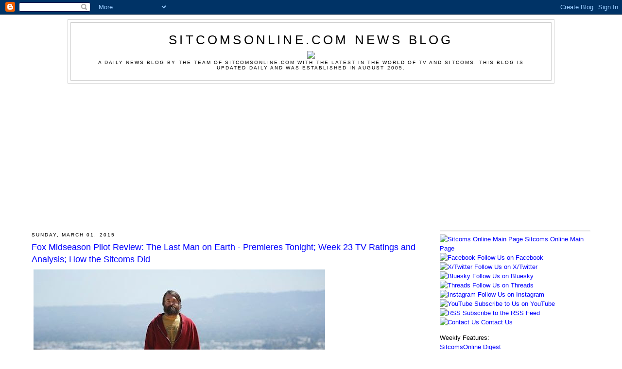

--- FILE ---
content_type: text/html; charset=UTF-8
request_url: https://blog.sitcomsonline.com/2015/03/fox-midseason-pilot-review-last-man-on.html
body_size: 40625
content:
<!DOCTYPE html>
<html dir='ltr' xmlns='http://www.w3.org/1999/xhtml' xmlns:b='http://www.google.com/2005/gml/b' xmlns:data='http://www.google.com/2005/gml/data' xmlns:expr='http://www.google.com/2005/gml/expr' xmlns:fb='http://ogp.me/ns/fb#'>
<head>
<link href='https://www.blogger.com/static/v1/widgets/2944754296-widget_css_bundle.css' rel='stylesheet' type='text/css'/>
<title>Fox Midseason Pilot Review: The Last Man on Earth - Premieres Tonight; Week 23 TV Ratings and Analysis; How the Sitcoms Did - SitcomsOnline.com News Blog</title>
<meta content='https://www.sitcomsonline.com/sitcomsonlinelogosmall.jpg' property='og:image'/>
<meta content='lGnZrAsPW_y_CVQ0n0apv-UXgHyKjs8U11Iqpfsa7C8' name='google-site-verification'/>
<link href='https://www.sitcomsonline.com/favicon.ico' rel='shortcut icon' type='image/x-icon'/>
<script async='async' data-ad-client='ca-pub-4296003455581818' src='https://pagead2.googlesyndication.com/pagead/js/adsbygoogle.js'></script>
<style id='page-skin-1' type='text/css'><!--
/*
-----------------------------------------------
Blogger Template Style
Name:     Minima
Date:     26 Feb 2004
Updated by: Blogger Team
----------------------------------------------- */
/* Variable definitions
====================
<Variable name="bgcolor" description="Page Background Color"
type="color" default="#fff">
<Variable name="textcolor" description="Text Color"
type="color" default="#333">
<Variable name="linkcolor" description="Link Color"
type="color" default="#58a">
<Variable name="pagetitlecolor" description="Blog Title Color"
type="color" default="#666">
<Variable name="descriptioncolor" description="Blog Description Color"
type="color" default="#999">
<Variable name="titlecolor" description="Post Title Color"
type="color" default="#c60">
<Variable name="bordercolor" description="Border Color"
type="color" default="#ccc">
<Variable name="sidebarcolor" description="Sidebar Title Color"
type="color" default="#999">
<Variable name="sidebartextcolor" description="Sidebar Text Color"
type="color" default="#666">
<Variable name="visitedlinkcolor" description="Visited Link Color"
type="color" default="#999">
<Variable name="bodyfont" description="Text Font"
type="font" default="normal normal 100% Verdana, Georgia, Serif">
<Variable name="headerfont" description="Sidebar Title Font"
type="font"
default="normal normal 78% Verdana, 'Trebuchet MS',Trebuchet,Arial,Verdana,Sans-serif">
<Variable name="pagetitlefont" description="Blog Title Font"
type="font"
default="normal normal 200% Verdana, Georgia, Serif">
<Variable name="descriptionfont" description="Blog Description Font"
type="font"
default="normal normal 78% Verdana, 'Trebuchet MS', Trebuchet, Arial, Verdana, Sans-serif">
<Variable name="postfooterfont" description="Post Footer Font"
type="font"
default="normal normal 78% Verdana, 'Trebuchet MS', Trebuchet, Arial, Verdana, Sans-serif">
<Variable name="startSide" description="Side where text starts in blog language"
type="automatic" default="left">
<Variable name="endSide" description="Side where text ends in blog language"
type="automatic" default="right">
*/
/* Use this with templates/template-twocol.html */
body {
background:#ffffff;
margin:0;
color:#000000;
font:x-small Verdana, Georgia Serif;
font-size/* */:/**/small;
font-size: /**/small;
text-align: center;
}
a:link {
color:#0000FF;
text-decoration:none;
}
a:visited {
color:#00C000;
text-decoration:none;
}
a:hover {
color:#0000FF;
text-decoration:underline;
}
a img {
border-width:0;
}
/* Header
-----------------------------------------------
*/
#header-wrapper {
width:1000px;
margin:0 auto 10px;
border:1px solid #cccccc;
}
#header-inner {
background-position: center;
margin-left: auto;
margin-right: auto;
}
#header {
margin: 5px;
border: 1px solid #cccccc;
text-align: center;
color:#000000;
}
#header h1 {
margin:5px 5px 0;
padding:15px 20px .25em;
line-height:1.2em;
text-transform:uppercase;
letter-spacing:.2em;
font: normal normal 200% Verdana, Geneva, sans-serif;;
}
#header a {
color:#000000;
text-decoration:none;
}
#header a:hover {
color:#000000;
}
#header .description {
margin:0 5px 5px;
padding:0 20px 15px;
max-width:1000px;
text-transform:uppercase;
letter-spacing:.2em;
line-height: 1.4em;
font: normal normal 78% Verdana, Geneva, sans-serif;;
color: #000000;
}
#header img {
margin-left: auto;
margin-right: auto;
}
/* Outer-Wrapper
----------------------------------------------- */
#outer-wrapper {
width: 1150px;
margin:0 auto;
padding:10px;
text-align:left;
font: normal normal 100% Verdana, Geneva, sans-serif;;
}
#main-wrapper {
width: 810px;
float: left;
word-wrap: break-word; /* fix for long text breaking sidebar float in IE */
overflow: hidden;     /* fix for long non-text content breaking IE sidebar float */
}
#sidebar-wrapper {
width: 310px;
float: right;
word-wrap: break-word; /* fix for long text breaking sidebar float in IE */
overflow: hidden;      /* fix for long non-text content breaking IE sidebar float */
}
/* Headings
----------------------------------------------- */
h2 {
margin:1.5em 0 .75em;
font:normal normal 78% 'Trebuchet MS',Trebuchet,Arial,Verdana,Sans-serif;
line-height: 1.4em;
text-transform:uppercase;
letter-spacing:.2em;
color:#000000;
}
/* Posts
-----------------------------------------------
*/
h2.date-header {
margin:1.5em 0 .5em;
}
.post {
margin:.5em 0 1.5em;
border-bottom:1px dotted #cccccc;
padding-bottom:1.5em;
}
.post h3 {
margin:.25em 0 0;
padding:0 0 4px;
font-size:140%;
font-weight:normal;
line-height:1.4em;
color:#0000FF;
}
.post h3 a, .post h3 a:visited, .post h3 strong {
display:block;
text-decoration:none;
color:#0000FF;
font-weight:normal;
}
.post h3 strong, .post h3 a:hover {
color:#0000FF;
text-decoration:underline;
}
.post-body {
margin:0 0 .75em;
line-height:1.6em;
}
.post-body blockquote {
line-height:1.3em;
}
.post-footer {
margin: .75em 0;
color:#000000;
text-transform:uppercase;
letter-spacing:.1em;
font: normal normal 78% Verdana, Geneva, sans-serif;;
line-height: 1.4em;
}
.comment-link {
margin-left:.6em;
}
.post img, table.tr-caption-container {
padding:4px;
border:0px solid #cccccc;
}
.tr-caption-container img {
border: none;
padding: 0;
}
.post blockquote {
margin:1em 20px;
}
.post blockquote p {
margin:.75em 0;
}
/* Comments
----------------------------------------------- */
#comments h4 {
margin:1em 0;
font-weight: bold;
line-height: 1.4em;
text-transform:uppercase;
letter-spacing:.2em;
color: #000000;
}
#comments-block {
margin:1em 0 1.5em;
line-height:1.6em;
}
#comments-block .comment-author {
margin:.5em 0;
}
#comments-block .comment-body {
margin:.25em 0 0;
}
#comments-block .comment-footer {
margin:-.25em 0 2em;
line-height: 1.4em;
text-transform:uppercase;
letter-spacing:.1em;
}
#comments-block .comment-body p {
margin:0 0 .75em;
}
.deleted-comment {
font-style:italic;
color:gray;
}
#blog-pager-newer-link {
float: left;
}
#blog-pager-older-link {
float: right;
}
#blog-pager {
text-align: center;
}
.feed-links {
clear: both;
line-height: 2.5em;
}
/* Sidebar Content
----------------------------------------------- */
.sidebar {
color: #000000;
line-height: 1.5em;
}
.sidebar ul {
list-style:none;
margin:0 0 0;
padding:0 0 0;
}
.sidebar li {
margin:0;
padding-top:0;
padding-right:0;
padding-bottom:.25em;
padding-left:15px;
text-indent:-15px;
line-height:1.5em;
}
.sidebar .widget, .main .widget {
border-bottom:1px dotted #cccccc;
margin:0 0 1.5em;
padding:0 0 1.5em;
}
.main .Blog {
border-bottom-width: 0;
}
/* Profile
----------------------------------------------- */
.profile-img {
float: left;
margin-top: 0;
margin-right: 5px;
margin-bottom: 5px;
margin-left: 0;
padding: 4px;
border: 1px solid #cccccc;
}
.profile-data {
margin:0;
text-transform:uppercase;
letter-spacing:.1em;
font: normal normal 78% Verdana, Geneva, sans-serif;;
color: #000000;
font-weight: bold;
line-height: 1.6em;
}
.profile-datablock {
margin:.5em 0 .5em;
}
.profile-textblock {
margin: 0.5em 0;
line-height: 1.6em;
}
.profile-link {
font: normal normal 78% Verdana, Geneva, sans-serif;;
text-transform: uppercase;
letter-spacing: .1em;
}
/* Footer
----------------------------------------------- */
#footer {
width:950px;
clear:both;
margin:0 auto;
padding-top:15px;
line-height: 1.6em;
text-transform:uppercase;
letter-spacing:.1em;
text-align: center;
}

--></style>
<link href='https://www.blogger.com/dyn-css/authorization.css?targetBlogID=15502991&amp;zx=dc84c617-3355-47d5-9b12-6fa460080de0' media='none' onload='if(media!=&#39;all&#39;)media=&#39;all&#39;' rel='stylesheet'/><noscript><link href='https://www.blogger.com/dyn-css/authorization.css?targetBlogID=15502991&amp;zx=dc84c617-3355-47d5-9b12-6fa460080de0' rel='stylesheet'/></noscript>
<meta name='google-adsense-platform-account' content='ca-host-pub-1556223355139109'/>
<meta name='google-adsense-platform-domain' content='blogspot.com'/>

<!-- data-ad-client=ca-pub-4296003455581818 -->

</head>
<body>
<div class='navbar section' id='navbar'><div class='widget Navbar' data-version='1' id='Navbar1'><script type="text/javascript">
    function setAttributeOnload(object, attribute, val) {
      if(window.addEventListener) {
        window.addEventListener('load',
          function(){ object[attribute] = val; }, false);
      } else {
        window.attachEvent('onload', function(){ object[attribute] = val; });
      }
    }
  </script>
<div id="navbar-iframe-container"></div>
<script type="text/javascript" src="https://apis.google.com/js/platform.js"></script>
<script type="text/javascript">
      gapi.load("gapi.iframes:gapi.iframes.style.bubble", function() {
        if (gapi.iframes && gapi.iframes.getContext) {
          gapi.iframes.getContext().openChild({
              url: 'https://www.blogger.com/navbar/15502991?po\x3d6962804216662817580\x26origin\x3dhttps://blog.sitcomsonline.com',
              where: document.getElementById("navbar-iframe-container"),
              id: "navbar-iframe"
          });
        }
      });
    </script><script type="text/javascript">
(function() {
var script = document.createElement('script');
script.type = 'text/javascript';
script.src = '//pagead2.googlesyndication.com/pagead/js/google_top_exp.js';
var head = document.getElementsByTagName('head')[0];
if (head) {
head.appendChild(script);
}})();
</script>
</div></div>
<div id='outer-wrapper'><div id='wrap2'>
<!-- skip links for text browsers -->
<span id='skiplinks' style='display:none;'>
<a href='#main'>skip to main </a> |
      <a href='#sidebar'>skip to sidebar</a>
</span>
<div id='header-wrapper'>
<div class='header section' id='header'><div class='widget Header' data-version='1' id='Header1'>
<div id='header-inner'>
<div class='titlewrapper'>
<h1 class='title'>
<a href='https://blog.sitcomsonline.com/'>
SitcomsOnline.com News Blog
</a>
</h1>
</div>
<div class='descriptionwrapper'>
<p class='description'><span><a href="https://blog.sitcomsonline.com"><img src="https://www.sitcomsonline.com/sitcomsonlinelogo2019.png" border="0"></a><br>
A daily news blog by the team of SitcomsOnline.com with the latest in the world of TV and sitcoms.  This blog is updated daily and was established in August 2005.</span></p>
</div>
</div>
</div></div>
</div>
<div id='content-wrapper'>
<div id='crosscol-wrapper' style='text-align:center'>
<div class='crosscol section' id='crosscol'><div class='widget HTML' data-version='1' id='HTML5'>
<div class='widget-content'>
<center>
<script async src="https://pagead2.googlesyndication.com/pagead/js/adsbygoogle.js"></script>
<!-- Blog Leaderboard 2020 -->
<ins class="adsbygoogle"
     style="display:block"
     data-ad-client="ca-pub-4296003455581818"
     data-ad-slot="1557779668"
     data-ad-format="auto"
     data-full-width-responsive="true"></ins>
<script>
     (adsbygoogle = window.adsbygoogle || []).push({});
</script>
</center>
</div>
<div class='clear'></div>
</div></div>
</div>
<div id='main-wrapper'>
<div class='main section' id='main'><div class='widget Blog' data-version='1' id='Blog1'>
<div class='blog-posts hfeed'>

          <div class="date-outer">
        
<h2 class='date-header'><span>Sunday, March 01, 2015</span></h2>

          <div class="date-posts">
        
<div class='post-outer'>
<div class='post hentry uncustomized-post-template'>
<a name='6962804216662817580'></a>
<h3 class='post-title entry-title'>
<a href='https://blog.sitcomsonline.com/2015/03/fox-midseason-pilot-review-last-man-on.html'>Fox Midseason Pilot Review: The Last Man on Earth - Premieres Tonight; Week 23 TV Ratings and Analysis; How the Sitcoms Did</a>
</h3>
<div class='post-header'>
<div class='post-header-line-1'></div>
</div>
<link href="http://www.sitcomsonline.com/photos/thelastmanonearthwillforte.jpg" rel="image_src" type="image/jpeg"></link>
<div style="text-align: justify;">
<img alt="The Last Man on Earth" src="https://lh3.googleusercontent.com/blogger_img_proxy/AEn0k_s2EIKExbCBIb--DoxL2ir93JMOW_dx1qIB_wjWR6vxwJZKojIxoteVDBtS0PfeUiLiQT_NLgC58FVe2wOqXt4-955U3eT7j3LH5eRXPqXxstbTyAeisMcGIgd9hd5B0ihGMugRNg=s0-d"><br />
<br />
<b><i>The Last Man on Earth</i> - Sundays at 9:30PM ET/PT on Fox</b><b><br />Premieres on Sunday, March 1, 2015 at 9:00PM ET/PT</b><br />
<br />
<i>by&nbsp;<a href="http://www.sitcomsonline.com/boards/member.php?u=385" target="_blank">Skees</a></i><br />
<br />
Phil Miller is a little lonely, and as bad as that may seem, you haven't met anybody as lonely as Phil Miller. A virus has seemingly spread across the planet, leaving Phil as the last man on Earth... maybe. But he hopes that he is wrong, and is out on an RV trip around the world to prove himself wrong. But after making that long trip, he comes home empty-handed and is ready to give up on it all... until he makes a discovery that will change his life forever.<br />
<br />
<b>Cast Details: </b><br />
<br />
<i>Note: The cast members listed are are those credited for the first three episodes.</i><br />
<br />
<a href="http://www.imdb.com/name/nm0287182/" target="_blank">Will Forte</a> as Phil Miller<br />
<a href="http://www.imdb.com/name/nm1102891/" target="_blank">Kristen Schaal</a> as Carol Pilbasian<br />
<br />
Will Forte (Phil Miller) is best known for his role on Saturday Night Live, where he was a cast member from 2002 until 2010. Outside of that, he has mostly done voice work on television, including roles in <i>Clone High, Sit Down, Shut Up, Allen Gregory</i>, and <i>The Cleveland Show</i>, among many others. He has also appeared in movies such as <i>Beerfest</i>, <i>Baby Mama</i>, and most notably, <i>MacGruber</i>.<br />
<br />
Kristen Schaal (Carol Pilbasian) is best known for her roles of Mel on the series <i>Flight of the Conchords</i> and Hazel on <i>30 Rock</i>. She is also the voice of Louise on another Sunday night series on Fox, <i>Bob's Burgers</i>. She has had guest roles in several series, including <i>Ugly Betty, How I Met Your Mother, Wilfred</i>, and <i>Glee</i>.<br />
<br />
<b>Pilot Plot:</b><br />
<br />
"Alive in Tucson" (Airs March 1 at 9:00PM ET)<br />
<br />
Phil Miller is lost... very lost. As it turns out, everybody that he knows in the whole world is gone after a virus infects almost everybody, and he is trying his best to find somebody (just anybody) else who survived the disaster by traveling the country in his RV. After not succeeding, he tries to make it the best he can, and after he a while, he comes to what he thinks is the best possible solution for him... or maybe not.<br />
<br />
"Elephant in the Room" (Airs March 1 at 9:30PM ET)<br />
<br />
It initially <i>seems</i> that things get a little better for Phil when he determines that he is not alone in the world, but now that he has met Carol, he has run into new problems. The biggest of those problems is Carol, who is perhaps making him more miserable than he would be if he were alone. But they're the last two (maybe?) people on earth, and there is only one way for society to survive, and that will take something a bit more than constant bickering from the last two people on earth.<br />
<br />
"Raisinballs and Wedding Bells" (Airs March 8 at 9:30PM ET)<br />
<br />
Being the last two (for now, anyway) people on earth has caused Phil and Carol to have to consider what their future holds, and decisions that must be made. The problem is that Carol is ready to make those decisions and Phil would rather start a few fires.<br />
<br />
<b>Analysis:</b><br />
<br />
First, it should be clear that the title of the series is somewhat misleading (and that is a good thing). It suggests that it is a series that stars one person who is all alone in the world. Throughout most of the pilot, that was true, and it seemed to set up the basis for a series that wasn't going to go anywhere at all. But once Phil encountered Carol, the dynamics of the pilot changed significantly, for the better. Until that time, though, the pilot really did drag on, and not exactly in a good way.<br />
<br />
Fortunately, the first development in the series, Phil's discovery of Carol, finally made the series have some meaning. Phil is just a guy trying to improvise and survive in the world by any means necessary, with those means including using the swimming pool as his toilet (with a hole cut out on the diving board). Carol, on the other hand, is the typical Kristen Schaal type of character who is more than just a little borderline crazy, but perhaps a little beyond that border, particularly with her insistence upon maintaining all of the rules of society even when society is not there, all the way from obeying all of the traffic laws to abstaining from premarital sex.<br />
<br />
Another rare thing about this series, at least in comparison to most sitcoms on broadcast TV these days, is that it is actually funny. There are a lot of great sitcoms out there that are well-written and do have some funny moments, but it has become increasingly rare to find a sitcom that goes out of its way to be funny in the modern era. This one does. A lot of the laughs in the pilot is thanks to Kristen Schaal, who seemingly never disappoints with the way that she portrays her characters.<br />
<br />
Something else that I enjoyed (though it is something that could be dangerous to the possibility of the series succeeding) is how none of the episodes seem to be self-contained. Nothing is resolved in 30 minutes, and by the end of each episode, it seems that a whole new problem (often related to the original problem) has popped up. <br />
<br />
However, being on broadcast television is the major pitfall of this series. It isn't the type of series that is going to work with broadcast television audiences. There are two reasons for this, one being that it is by no mean a "real world" sitcom like every other successful sitcom on the major networks, and the other being that it is a serial sitcom, where you almost need to captivate the audience at the pilot (because the guy who starts watching with episode 5 will already be lost). It really had the feeling of the type of show that FX or FXX should be airing, not something on Fox, and certainly not something on the Fox Sunday night lineup.<br />
<br />
<b>Conclusion:</b><br />
<br />
The pilot started off very slow and at first I thought there was no way that I was going to like the series. After all, you can't make a series work with just a single cast member, and most of the pilot seemed to suggest that was what the series would be like. But as the pilot progressed, it really did become something that I think that I'll enjoy seeing... at least for as long as it lasts.<br />
<br />
The serial nature of this show could be a little problematic as well. There have been a few successful serial sitcoms on the broadcast networks in recent years, but none of them have shown a reliance upon knowing what has happened in previous episodes in the way that this series does. It makes me wonder how new viewers will be able to catch up when watching the series for the first time.<br />
<br />
I sort of hope that this can be successful and that I am wrong about my prediction that this series will be quickly shelved, but it is hard to imagine any way in which this will realistically work on a major broadcast network. I could see this series running for a month or two, but if they can't sell a mainstream broadcast audience on this series and do so quickly, I can't see any way for it to succeed.<br />
<br />
<b>Final Numbers (out of 5 stars):</b><br />
<br />
Watchability: 4/5<br />
Funniness: 4/5<br />
Overall: 4/5<br />
<br />
Discuss the show after you watch it on Sunday, March 1, 2015 at 9:00PM ET/PT on our&nbsp;<a href="http://www.sitcomsonline.com/boards/forumdisplay.php?f=1196" target="_blank">message board</a>.<br />
<br />
<b>Related Links:</b><br />
<br />
<li><a href="http://www.fox.com/the-last-man-on-earth/" target="_blank">Fox.com Official Site</a></li>
<li><a href="http://www.tv.com/shows/the-last-man-on-earth/" target="_blank">TV.com</a></li>
<li><a href="http://epguides.com/LastManonEarth/" target="_blank">epguides.com</a></li>
<li><a href="http://www.imdb.com/title/tt3230454/" target="_blank">Internet Movie Database</a></li>
<li><a href="https://en.wikipedia.org/wiki/The_Last_Man_on_Earth_(TV_series)" target="_blank">Wikipedia</a></li>
<li><a href="http://www.sitcomsonline.com/photopost/showgallery.php/cat/3621" target="_blank"><span style="font-style: italic;">The Last Man on Earth</span>&nbsp;Photo Gallery</a></li>
<br />
<br />
<b>Preview:</b>
<br />
<br />
<iframe allowfullscreen="" frameborder="0" height="360" src="https://www.youtube.com/embed/XRhdODRWz1I" width="640"></iframe>

<br />
<br />
<br />
<br /></div>
<div style="text-align: justify;">
<b>2014-15 Week 23 TV Ratings (first four nights Mon-Thu):&nbsp;</b><br />
<br />
<div class="MsoNormal">
<b>Households:</b> #1. CBS 6.18/10 rating/share (-9% in rating from first four nights week 22); #2. NBC 5.29/9 (+60%); #3. ABC 4.58/8 (even); #4. Fox 4.16/7 (+1%); #5. The CW 0.87/1 (-27%)<br />
<b>Total Viewers:</b> #1. CBS 10.081 million (-7% from first four nights week 22); #2. NBC 8.650 million (+66%); #3. ABC 7.085 million (even); #4. Fox 6.966 million (+1%); #5. The CW 1.353 million (-31%).<br />
<b>Adults 18-49:</b> #1. NBC 2.24/7 rating/share (+75% in rating from first four nights week 22); #2. Fox 2.21/7 (even); #3. ABC 2.09/6 (even); #4. CBS 2.03/6 (+1%) #5. The CW 0.41/1 (-47%)<br />
<br />
We have the final ratings for Week 22 (2/16/15-2/22/15 LIVE+SD). Among Adults 18-49, ABC won the week with a 3.00 rating, thanks to the Academy Awards. Fox followed with a distant 1.50 rating. Then we had CBS at 1.47, while NBC trailed with a 1.16.&nbsp; For Total Viewers, ABC was first as well with 10.635 million, followed by CBS with 8.769 million, then it was NBC's 4.841 million and Fox trailed with 4.553 million.<br />
<br />
For season to-date (9/22/14-2/26/15 LIVE+SD), among Adults 18-49 we have NBC on top with a 2.34 rating, followed by CBS with a 1.92, Fox is third with a 1.70 and ABC creeping up with a 1.67.&nbsp; In Total Viewers, it is CBS on top with 9.818 million, then NBC with 8.267 million, ABC is next with 6.495 million and Fox with 5.263 million.<br />
<br />
Back to week 23 (Feb. 23-Mar 1), read our full night-by-night analysis followed by how the sitcoms did! GREAT showings are in <b>BOLD</b>. If they are in bold in both total viewers and 18-49, then it is very impressive:</div>
</div>
<br /><table border="1" cellpadding="0" cellspacing="0" dir="ltr" style="border-collapse: collapse; border: 1px solid #ccc; font-family: calibri,arial,sans,sans-serif; font-size: 13px; table-layout: fixed;"><colgroup><col width="146"></col><col width="60"></col><col width="58"></col><col width="77"></col><col width="77"></col><col width="93"></col><col width="38"></col><col width="43"></col><col width="53"></col><col width="74"></col></colgroup><tbody>
<tr style="height: 25px;"><td colspan="4" data-sheets-value="[null,2,&quot;Week 23 (Feb. 23-Mar 1) Analysis&quot;]" rowspan="1" style="color: black; font-family: calibri,arial,sans,sans-serif; font-size: 140%; font-weight: bold; padding: 0px 3px 0px 3px; text-align: center; text-decoration: underline; vertical-align: bottom; white-space: nowrap;">Week 23 (Feb. 23-Mar 1) Analysis</td><td style="padding: 0px 3px 0px 3px; vertical-align: bottom;"><br /></td><td style="padding: 0px 3px 0px 3px; vertical-align: bottom;"><br /></td><td data-sheets-numberformat="[null,2,&quot;0.00&quot;,1]" style="padding: 0px 3px 0px 3px; vertical-align: bottom;"><br /></td><td data-sheets-numberformat="[null,2,&quot;0.00&quot;,1]" style="padding: 0px 3px 0px 3px; vertical-align: bottom;"><br /></td><td data-sheets-numberformat="[null,2,&quot;0.00&quot;,1]" style="padding: 0px 3px 0px 3px; vertical-align: bottom;"><br /></td><td style="padding: 0px 3px 0px 3px; vertical-align: bottom;"><br /></td></tr>
<tr style="height: 21px;"><td style="border-bottom: 1px solid #000000; padding: 0px 3px 0px 3px; vertical-align: bottom;"><br /></td><td style="border-bottom: 1px solid #000000; padding: 0px 3px 0px 3px; vertical-align: bottom;"><br /></td><td style="border-bottom: 1px solid #000000; padding: 0px 3px 0px 3px; vertical-align: bottom;"><br /></td><td style="border-bottom: 1px solid #000000; padding: 0px 3px 0px 3px; vertical-align: bottom;"><br /></td><td style="border-bottom: 1px solid #000000; padding: 0px 3px 0px 3px; vertical-align: bottom;"><br /></td><td style="border-bottom: 1px solid #000000; padding: 0px 3px 0px 3px; vertical-align: bottom;"><br /></td><td data-sheets-numberformat="[null,2,&quot;0.00&quot;,1]" style="border-bottom: 1px solid #000000; padding: 0px 3px 0px 3px; vertical-align: bottom;"><br /></td><td data-sheets-numberformat="[null,2,&quot;0.00&quot;,1]" style="border-bottom: 1px solid #000000; padding: 0px 3px 0px 3px; vertical-align: bottom;"><br /></td><td data-sheets-numberformat="[null,2,&quot;0.00&quot;,1]" style="border-bottom: 1px solid #000000; padding: 0px 3px 0px 3px; vertical-align: bottom;"><br /></td><td style="border-bottom: 1px solid #000000; padding: 0px 3px 0px 3px; vertical-align: bottom;"><br /></td></tr>
<tr style="height: 42px;"><td data-sheets-value="[null,2,&quot;Last Sunday (Feb. 22)&quot;]" style="border-left: 1px solid #000000; color: red; font-family: calibri,arial,sans,sans-serif; font-size: 120%; font-weight: bold; padding: 0px 3px 0px 3px; text-align: center; vertical-align: bottom; white-space: nowrap;">Last Sunday (Feb. 22)</td><td colspan="2" data-sheets-value="[null,2,&quot;(Week 22)&quot;]" rowspan="1" style="border-right: 1px solid #000000; color: red; font-family: calibri,arial,sans,sans-serif; font-size: 80%; font-weight: bold; padding: 0px 3px 0px 3px; text-align: center; vertical-align: bottom; white-space: nowrap;">(Week 22)</td><td data-sheets-value="[null,2,&quot;This Wk&quot;]" style="background-color: yellow; border-bottom: 1px solid transparent; border-right: 1px solid transparent; color: black; font-family: calibri,arial,sans,sans-serif; font-size: 120%; font-weight: bold; padding: 0px 3px 0px 3px; text-align: center; text-decoration: underline; vertical-align: bottom; white-space: normal;">This Wk</td><td data-sheets-value="[null,2,&quot;Prev Week&quot;]" style="background-color: yellow; border-bottom: 1px solid transparent; border-right: 1px solid transparent; color: black; font-family: calibri,arial,sans,sans-serif; font-size: 110%; font-weight: bold; padding: 0px 3px 0px 3px; text-align: center; text-decoration: underline; vertical-align: bottom; white-space: normal;">Prev Week</td><td data-sheets-value="[null,2,&quot;Wk-to-Wk +/-&quot;]" style="background-color: yellow; border-bottom: 1px solid transparent; border-right: 1px solid #000000; color: black; font-family: calibri,arial,sans,sans-serif; font-size: 110%; font-weight: bold; padding: 0px 3px 0px 3px; text-align: center; text-decoration: underline; vertical-align: bottom; white-space: normal;">Wk-to-Wk +/-</td><td data-sheets-value="[null,2,&quot;This Wk&quot;]" style="background-color: yellow; border-bottom: 1px solid transparent; border-right: 1px solid transparent; color: black; font-family: calibri,arial,sans,sans-serif; font-size: 120%; font-weight: bold; padding: 0px 3px 0px 3px; text-align: center; text-decoration: underline; vertical-align: bottom; white-space: normal;">This Wk</td><td data-sheets-numberformat="[null,2,&quot;0.00&quot;,1]" data-sheets-value="[null,2,&quot;Prev Week&quot;]" style="background-color: yellow; border-bottom: 1px solid transparent; border-right: 1px solid transparent; color: black; font-family: calibri,arial,sans,sans-serif; font-size: 110%; font-weight: bold; padding: 0px 3px 0px 3px; text-align: center; text-decoration: underline; vertical-align: bottom; white-space: normal;">Prev Week</td><td data-sheets-value="[null,2,&quot;Wk-to-Wk +/-&quot;]" style="background-color: yellow; border-bottom: 1px solid transparent; border-right: 1px solid #000000; color: black; font-family: calibri,arial,sans,sans-serif; font-size: 110%; font-weight: bold; padding: 0px 3px 0px 3px; text-align: center; text-decoration: underline; vertical-align: bottom; white-space: normal;">Wk-to-Wk +/-</td><td style="border-right: 1px solid #000000; padding: 0px 3px 0px 3px; vertical-align: bottom;"><br /></td></tr>
<tr style="height: 20px;"><td data-sheets-value="[null,2,&quot;Title&quot;]" style="border-left: 1px solid #000000; color: black; font-family: calibri,arial,sans,sans-serif; font-size: 110%; font-weight: bold; padding: 0px 3px 0px 3px; text-align: center; vertical-align: bottom; white-space: nowrap;">Title</td><td data-sheets-value="[null,2,&quot;Network&quot;]" style="color: black; font-family: calibri,arial,sans,sans-serif; font-size: 110%; font-weight: bold; padding: 0px 3px 0px 3px; text-align: center; vertical-align: bottom; white-space: nowrap;">Network</td><td data-sheets-value="[null,2,&quot;Time&quot;]" style="border-right: 1px solid #000000; color: black; font-family: calibri,arial,sans,sans-serif; font-size: 110%; font-weight: bold; padding: 0px 3px 0px 3px; text-align: center; vertical-align: bottom; white-space: nowrap;">Time</td><td colspan="3" data-sheets-value="[null,2,&quot;Total Viewers&quot;]" rowspan="1" style="background-color: #1d1b10; border-bottom: 1px solid transparent; border-right: 1px solid #000000; color: white; font-family: calibri,arial,sans,sans-serif; font-size: 110%; font-weight: bold; padding: 0px 3px 0px 3px; text-align: center; vertical-align: bottom; white-space: nowrap;">Total Viewers</td><td colspan="3" data-sheets-numberformat="[null,2,&quot;0.00&quot;,1]" data-sheets-value="[null,2,&quot;18-49 Rtg&quot;]" rowspan="1" style="background-color: #002060; border-bottom: 1px solid transparent; border-right: 1px solid #000000; color: white; font-family: calibri,arial,sans,sans-serif; font-size: 110%; font-weight: bold; padding: 0px 3px 0px 3px; text-align: center; vertical-align: bottom; white-space: nowrap;">18-49 Rtg</td><td data-sheets-value="[null,2,&quot;Notes&quot;]" style="border-right: 1px solid #000000; color: black; font-family: calibri,arial,sans,sans-serif; font-size: 110%; font-weight: bold; padding: 0px 3px 0px 3px; text-align: center; vertical-align: bottom; white-space: normal;">Notes</td></tr>
<tr style="height: 20px;"><td data-sheets-value="[null,2,&quot;60 Minutes&quot;]" style="border-left: 1px solid #000000; color: black; font-family: calibri,arial,sans,sans-serif; font-size: 110%; font-style: italic; padding: 0px 3px 0px 3px; text-align: center; vertical-align: bottom; white-space: normal;">60 Minutes</td><td data-sheets-value="[null,2,&quot;CBS&quot;]" style="color: black; font-family: calibri,arial,sans,sans-serif; font-size: 110%; padding: 0px 3px 0px 3px; text-align: center; vertical-align: bottom; white-space: nowrap;">CBS</td><td data-sheets-value="[null,2,&quot;7:25PM&quot;]" style="border-right: 1px solid #000000; color: black; font-family: calibri,arial,sans,sans-serif; font-size: 110%; padding: 0px 3px 0px 3px; text-align: center; vertical-align: bottom; white-space: nowrap;">7:25PM</td><td data-sheets-numberformat="[null,2,&quot;#,##0&quot;,1]" data-sheets-value="[null,3,null,6375000]" style="border-right: 1px solid transparent; color: black; font-family: calibri,arial,sans,sans-serif; font-size: 110%; padding: 0px 3px 0px 3px; text-align: center; vertical-align: bottom; white-space: normal;">6,375,000</td><td data-sheets-numberformat="[null,2,&quot;#,##0&quot;,1]" data-sheets-value="[null,3,null,10460000]" style="background-color: #bfbfbf; border-bottom: 1px solid transparent; border-right: 1px solid transparent; font-family: calibri,arial,sans,sans-serif; font-size: 110%; padding: 0px 3px 0px 3px; text-align: center; vertical-align: bottom; white-space: normal;">10,460,000</td><td data-sheets-formula="=R[0]C[-2]-R[0]C[-1]" data-sheets-numberformat="[null,2,&quot;_(* #,##0_);_(* \\(#,##0\\);_(* \&quot;-\&quot;??_);_(@_)&quot;,1]" data-sheets-value="[null,3,null,-4085000]" style="background-color: #ffc7ce; border-bottom: 1px solid transparent; border-right: 1px solid #000000; color: #9c0006; font-family: calibri,arial,sans,sans-serif; font-size: 110%; padding: 0px 3px 0px 3px; text-align: center; vertical-align: bottom; white-space: nowrap;">(4,085,000)</td><td data-sheets-numberformat="[null,2,&quot;0.00&quot;,1]" data-sheets-value="[null,3,null,0.78]" style="border-right: 1px solid transparent; color: black; font-family: calibri,arial,sans,sans-serif; font-size: 110%; padding: 0px 3px 0px 3px; text-align: center; vertical-align: bottom; white-space: normal;">0.78</td><td data-sheets-numberformat="[null,2,&quot;0.00&quot;,1]" data-sheets-value="[null,3,null,1.19]" style="background-color: #bfbfbf; border-bottom: 1px solid transparent; border-right: 1px solid transparent; color: black; font-family: calibri,arial,sans,sans-serif; font-size: 110%; padding: 0px 3px 0px 3px; text-align: center; vertical-align: bottom; white-space: normal;">1.19</td><td data-sheets-formula="=R[0]C[-2]-R[0]C[-1]" data-sheets-numberformat="[null,2,&quot;_(* #,##0.00_);_(* \\(#,##0.00\\);_(* \&quot;-\&quot;??_);_(@_)&quot;,1]" data-sheets-value="[null,3,null,-0.4099999999999999]" style="background-color: #ffc7ce; border-bottom: 1px solid transparent; border-right: 1px solid #000000; color: #9c0006; font-family: calibri,arial,sans,sans-serif; font-size: 110%; padding: 0px 3px 0px 3px; text-align: center; vertical-align: bottom; white-space: nowrap;">(0.41)</td><td data-sheets-value="[null,2,&quot;725-856P&quot;]" style="border-right: 1px solid #000000; color: black; font-family: calibri,arial,sans,sans-serif; font-size: 110%; padding: 0px 3px 0px 3px; text-align: center; vertical-align: bottom; white-space: normal;">725-856P</td></tr>
<tr style="height: 40px;"><td data-sheets-value="[null,2,&quot;Oscars Red Carpet Live&quot;]" style="border-left: 1px solid #000000; color: black; font-family: calibri,arial,sans,sans-serif; font-size: 110%; font-style: italic; padding: 0px 3px 0px 3px; text-align: center; vertical-align: bottom; white-space: normal;">Oscars Red Carpet Live</td><td data-sheets-value="[null,2,&quot;ABC&quot;]" style="color: black; font-family: calibri,arial,sans,sans-serif; font-size: 110%; padding: 0px 3px 0px 3px; text-align: center; vertical-align: bottom; white-space: nowrap;">ABC</td><td data-sheets-value="[null,2,&quot;7:00PM&quot;]" style="border-right: 1px solid #000000; color: black; font-family: calibri,arial,sans,sans-serif; font-size: 110%; padding: 0px 3px 0px 3px; text-align: center; vertical-align: bottom; white-space: nowrap;">7:00PM</td><td data-sheets-numberformat="[null,2,&quot;#,##0&quot;,1]" data-sheets-value="[null,3,null,12940000]" style="border-right: 1px solid transparent; color: black; font-family: calibri,arial,sans,sans-serif; font-size: 110%; font-weight: bold; padding: 0px 3px 0px 3px; text-align: center; vertical-align: bottom; white-space: nowrap;">12,940,000</td><td data-sheets-numberformat="[null,2,&quot;#,##0&quot;,1]" style="background-color: #bfbfbf; border-bottom: 1px solid transparent; border-right: 1px solid transparent; padding: 0px 3px 0px 3px; vertical-align: bottom;"><br /></td><td data-sheets-formula="=R[0]C[-2]-R[0]C[-1]" data-sheets-numberformat="[null,2,&quot;_(* #,##0_);_(* \\(#,##0\\);_(* \&quot;-\&quot;??_);_(@_)&quot;,1]" data-sheets-value="[null,3,null,12940000]" style="background-color: #c6efce; border-bottom: 1px solid transparent; border-right: 1px solid #000000; color: #006100; font-family: calibri,arial,sans,sans-serif; font-size: 110%; padding: 0px 3px 0px 3px; text-align: center; vertical-align: bottom; white-space: nowrap;">12,940,000 </td><td data-sheets-numberformat="[null,2,&quot;0.00&quot;,1]" data-sheets-value="[null,3,null,2.69]" style="border-right: 1px solid transparent; color: black; font-family: calibri,arial,sans,sans-serif; font-size: 110%; font-weight: bold; padding: 0px 3px 0px 3px; text-align: center; vertical-align: bottom; white-space: nowrap;">2.69</td><td data-sheets-numberformat="[null,2,&quot;0.00&quot;,1]" style="background-color: #bfbfbf; border-bottom: 1px solid transparent; border-right: 1px solid transparent; padding: 0px 3px 0px 3px; vertical-align: bottom;"><br /></td><td data-sheets-formula="=R[0]C[-2]-R[0]C[-1]" data-sheets-numberformat="[null,2,&quot;_(* #,##0.00_);_(* \\(#,##0.00\\);_(* \&quot;-\&quot;??_);_(@_)&quot;,1]" data-sheets-value="[null,3,null,2.69]" style="background-color: #c6efce; border-bottom: 1px solid transparent; border-right: 1px solid #000000; color: #006100; font-family: calibri,arial,sans,sans-serif; font-size: 110%; padding: 0px 3px 0px 3px; text-align: center; vertical-align: bottom; white-space: nowrap;">2.69 </td><td style="border-right: 1px solid #000000; padding: 0px 3px 0px 3px; vertical-align: bottom;"><br /></td></tr>
<tr style="height: 40px;"><td data-sheets-value="[null,2,&quot;America's Funniest Videos&quot;]" style="border-left: 1px solid #000000; color: black; font-family: calibri,arial,sans,sans-serif; font-size: 110%; font-style: italic; padding: 0px 3px 0px 3px; text-align: center; vertical-align: bottom; white-space: normal;">America's Funniest Videos</td><td data-sheets-value="[null,2,&quot;ABC&quot;]" style="color: black; font-family: calibri,arial,sans,sans-serif; font-size: 110%; padding: 0px 3px 0px 3px; text-align: center; vertical-align: bottom; white-space: nowrap;">ABC</td><td data-sheets-value="[null,2,&quot;7:00PM&quot;]" style="border-right: 1px solid #000000; color: black; font-family: calibri,arial,sans,sans-serif; font-size: 110%; padding: 0px 3px 0px 3px; text-align: center; vertical-align: bottom; white-space: nowrap;">7:00PM</td><td data-sheets-numberformat="[null,2,&quot;#,##0&quot;,1]" style="border-right: 1px solid transparent; padding: 0px 3px 0px 3px; vertical-align: bottom;"><br /></td><td data-sheets-numberformat="[null,2,&quot;#,##0&quot;,1]" data-sheets-value="[null,3,null,6590000]" style="background-color: #bfbfbf; border-bottom: 1px solid transparent; border-right: 1px solid transparent; font-family: calibri,arial,sans,sans-serif; font-size: 110%; padding: 0px 3px 0px 3px; text-align: center; vertical-align: bottom; white-space: normal;">6,590,000</td><td data-sheets-formula="=R[0]C[-2]-R[0]C[-1]" data-sheets-numberformat="[null,2,&quot;_(* #,##0_);_(* \\(#,##0\\);_(* \&quot;-\&quot;??_);_(@_)&quot;,1]" data-sheets-value="[null,3,null,-6590000]" style="background-color: #ffc7ce; border-bottom: 1px solid transparent; border-right: 1px solid #000000; color: #9c0006; font-family: calibri,arial,sans,sans-serif; font-size: 110%; padding: 0px 3px 0px 3px; text-align: center; vertical-align: bottom; white-space: nowrap;">(6,590,000)</td><td data-sheets-numberformat="[null,2,&quot;0.00&quot;,1]" style="border-right: 1px solid transparent; padding: 0px 3px 0px 3px; vertical-align: bottom;"><br /></td><td data-sheets-numberformat="[null,2,&quot;0.00&quot;,1]" data-sheets-value="[null,3,null,1.43]" style="background-color: #bfbfbf; border-bottom: 1px solid transparent; border-right: 1px solid transparent; color: black; font-family: calibri,arial,sans,sans-serif; font-size: 110%; padding: 0px 3px 0px 3px; text-align: center; vertical-align: bottom; white-space: normal;">1.43</td><td data-sheets-formula="=R[0]C[-2]-R[0]C[-1]" data-sheets-numberformat="[null,2,&quot;_(* #,##0.00_);_(* \\(#,##0.00\\);_(* \&quot;-\&quot;??_);_(@_)&quot;,1]" data-sheets-value="[null,3,null,-1.43]" style="background-color: #ffc7ce; border-bottom: 1px solid transparent; border-right: 1px solid #000000; color: #9c0006; font-family: calibri,arial,sans,sans-serif; font-size: 110%; padding: 0px 3px 0px 3px; text-align: center; vertical-align: bottom; white-space: nowrap;">(1.43)</td><td style="border-right: 1px solid #000000; padding: 0px 3px 0px 3px; vertical-align: bottom;"><br /></td></tr>
<tr style="height: 60px;"><td data-sheets-value="[null,2,&quot;Dateline Classic&quot;]" style="border-left: 1px solid #000000; color: black; font-family: calibri,arial,sans,sans-serif; font-size: 110%; font-style: italic; padding: 0px 3px 0px 3px; text-align: center; vertical-align: bottom; white-space: normal;">Dateline Classic</td><td data-sheets-value="[null,2,&quot;NBC&quot;]" style="color: black; font-family: calibri,arial,sans,sans-serif; font-size: 110%; padding: 0px 3px 0px 3px; text-align: center; vertical-align: bottom; white-space: nowrap;">NBC</td><td data-sheets-value="[null,2,&quot;7:00PM&quot;]" style="border-right: 1px solid #000000; color: black; font-family: calibri,arial,sans,sans-serif; font-size: 110%; padding: 0px 3px 0px 3px; text-align: center; vertical-align: bottom; white-space: nowrap;">7:00PM</td><td data-sheets-numberformat="[null,2,&quot;#,##0&quot;,1]" data-sheets-value="[null,3,null,5395000]" style="border-right: 1px solid transparent; color: black; font-family: calibri,arial,sans,sans-serif; font-size: 110%; padding: 0px 3px 0px 3px; text-align: center; vertical-align: bottom; white-space: normal;">5,395,000</td><td data-sheets-numberformat="[null,2,&quot;#,##0&quot;,1]" data-sheets-value="[null,3,null,11320000]" style="background-color: #bfbfbf; border-bottom: 1px solid transparent; border-right: 1px solid transparent; font-family: calibri,arial,sans,sans-serif; font-size: 110%; padding: 0px 3px 0px 3px; text-align: center; vertical-align: bottom; white-space: normal;">11,320,000</td><td data-sheets-formula="=R[0]C[-2]-R[0]C[-1]" data-sheets-numberformat="[null,2,&quot;_(* #,##0_);_(* \\(#,##0\\);_(* \&quot;-\&quot;??_);_(@_)&quot;,1]" data-sheets-value="[null,3,null,-5925000]" style="background-color: #ffc7ce; border-bottom: 1px solid transparent; border-right: 1px solid #000000; color: #9c0006; font-family: calibri,arial,sans,sans-serif; font-size: 110%; padding: 0px 3px 0px 3px; text-align: center; vertical-align: bottom; white-space: nowrap;">(5,925,000)</td><td data-sheets-numberformat="[null,2,&quot;0.00&quot;,1]" data-sheets-value="[null,3,null,0.88]" style="border-right: 1px solid transparent; color: black; font-family: calibri,arial,sans,sans-serif; font-size: 110%; padding: 0px 3px 0px 3px; text-align: center; vertical-align: bottom; white-space: normal;">0.88</td><td data-sheets-numberformat="[null,2,&quot;0.00&quot;,1]" data-sheets-value="[null,3,null,3.04]" style="background-color: #bfbfbf; border-bottom: 1px solid transparent; border-right: 1px solid transparent; color: black; font-family: calibri,arial,sans,sans-serif; font-size: 110%; padding: 0px 3px 0px 3px; text-align: center; vertical-align: bottom; white-space: normal;">3.04</td><td data-sheets-formula="=R[0]C[-2]-R[0]C[-1]" data-sheets-numberformat="[null,2,&quot;_(* #,##0.00_);_(* \\(#,##0.00\\);_(* \&quot;-\&quot;??_);_(@_)&quot;,1]" data-sheets-value="[null,3,null,-2.16]" style="background-color: #ffc7ce; border-bottom: 1px solid transparent; border-right: 1px solid #000000; color: #9c0006; font-family: calibri,arial,sans,sans-serif; font-size: 110%; padding: 0px 3px 0px 3px; text-align: center; vertical-align: bottom; white-space: nowrap;">(2.16)</td><td data-sheets-value="[null,2,&quot;REPEAT vs. SNL Red Carp&quot;]" style="border-right: 1px solid #000000; color: black; font-family: calibri,arial,sans,sans-serif; font-size: 110%; padding: 0px 3px 0px 3px; text-align: center; vertical-align: bottom; white-space: normal;">REPEAT vs. SNL Red Carp</td></tr>
<tr style="height: 40px;"><td data-sheets-value="[null,2,&quot;Bob's Burgers&quot;]" style="border-left: 1px solid #000000; color: black; font-family: calibri,arial,sans,sans-serif; font-size: 110%; font-style: italic; padding: 0px 3px 0px 3px; text-align: center; vertical-align: bottom; white-space: normal;">Bob's Burgers</td><td data-sheets-value="[null,2,&quot;Fox&quot;]" style="color: black; font-family: calibri,arial,sans,sans-serif; font-size: 110%; padding: 0px 3px 0px 3px; text-align: center; vertical-align: bottom; white-space: nowrap;">Fox</td><td data-sheets-value="[null,2,&quot;7:00PM&quot;]" style="border-right: 1px solid #000000; color: black; font-family: calibri,arial,sans,sans-serif; font-size: 110%; padding: 0px 3px 0px 3px; text-align: center; vertical-align: bottom; white-space: nowrap;">7:00PM</td><td data-sheets-numberformat="[null,2,&quot;#,##0&quot;,1]" data-sheets-value="[null,3,null,2010000]" style="border-right: 1px solid transparent; color: black; font-family: calibri,arial,sans,sans-serif; font-size: 110%; padding: 0px 3px 0px 3px; text-align: center; vertical-align: bottom; white-space: normal;">2,010,000</td><td data-sheets-numberformat="[null,2,&quot;#,##0&quot;,1]" data-sheets-value="[null,3,null,1139000]" style="background-color: #bfbfbf; border-bottom: 1px solid transparent; border-right: 1px solid transparent; font-family: calibri,arial,sans,sans-serif; font-size: 110%; padding: 0px 3px 0px 3px; text-align: center; vertical-align: bottom; white-space: normal;">1,139,000</td><td data-sheets-formula="=R[0]C[-2]-R[0]C[-1]" data-sheets-numberformat="[null,2,&quot;_(* #,##0_);_(* \\(#,##0\\);_(* \&quot;-\&quot;??_);_(@_)&quot;,1]" data-sheets-value="[null,3,null,871000]" style="background-color: #c6efce; border-bottom: 1px solid transparent; border-right: 1px solid #000000; color: #006100; font-family: calibri,arial,sans,sans-serif; font-size: 110%; padding: 0px 3px 0px 3px; text-align: center; vertical-align: bottom; white-space: nowrap;">871,000 </td><td data-sheets-numberformat="[null,2,&quot;0.00&quot;,1]" data-sheets-value="[null,3,null,0.75]" style="border-right: 1px solid transparent; color: black; font-family: calibri,arial,sans,sans-serif; font-size: 110%; padding: 0px 3px 0px 3px; text-align: center; vertical-align: bottom; white-space: normal;">0.75</td><td data-sheets-numberformat="[null,2,&quot;0.00&quot;,1]" data-sheets-value="[null,3,null,0.38]" style="background-color: #bfbfbf; border-bottom: 1px solid transparent; border-right: 1px solid transparent; color: black; font-family: calibri,arial,sans,sans-serif; font-size: 110%; padding: 0px 3px 0px 3px; text-align: center; vertical-align: bottom; white-space: normal;">0.38</td><td data-sheets-formula="=R[0]C[-2]-R[0]C[-1]" data-sheets-numberformat="[null,2,&quot;_(* #,##0.00_);_(* \\(#,##0.00\\);_(* \&quot;-\&quot;??_);_(@_)&quot;,1]" data-sheets-value="[null,3,null,0.37]" style="background-color: #c6efce; border-bottom: 1px solid transparent; border-right: 1px solid #000000; color: #006100; font-family: calibri,arial,sans,sans-serif; font-size: 110%; padding: 0px 3px 0px 3px; text-align: center; vertical-align: bottom; white-space: nowrap;">0.37 </td><td data-sheets-value="[null,2,&quot;REPEAT vs. Mulaney&quot;]" style="border-right: 1px solid #000000; color: black; font-family: calibri,arial,sans,sans-serif; font-size: 110%; padding: 0px 3px 0px 3px; text-align: center; vertical-align: bottom; white-space: normal;">REPEAT vs. Mulaney</td></tr>
<tr style="height: 40px;"><td data-sheets-value="[null,2,&quot;Oscars Red Carpet Live&quot;]" style="border-left: 1px solid #000000; color: black; font-family: calibri,arial,sans,sans-serif; font-size: 110%; font-style: italic; padding: 0px 3px 0px 3px; text-align: center; vertical-align: bottom; white-space: normal;">Oscars Red Carpet Live</td><td data-sheets-value="[null,2,&quot;ABC&quot;]" style="color: black; font-family: calibri,arial,sans,sans-serif; font-size: 110%; padding: 0px 3px 0px 3px; text-align: center; vertical-align: bottom; white-space: nowrap;">ABC</td><td data-sheets-value="[null,2,&quot;7:30PM&quot;]" style="border-right: 1px solid #000000; color: black; font-family: calibri,arial,sans,sans-serif; font-size: 110%; padding: 0px 3px 0px 3px; text-align: center; vertical-align: bottom; white-space: nowrap;">7:30PM</td><td data-sheets-numberformat="[null,2,&quot;#,##0&quot;,1]" data-sheets-value="[null,3,null,16927000]" style="border-right: 1px solid transparent; color: black; font-family: calibri,arial,sans,sans-serif; font-size: 110%; font-weight: bold; padding: 0px 3px 0px 3px; text-align: center; vertical-align: bottom; white-space: nowrap;">16,927,000</td><td data-sheets-numberformat="[null,2,&quot;#,##0&quot;,1]" style="background-color: #bfbfbf; border-bottom: 1px solid transparent; border-right: 1px solid transparent; padding: 0px 3px 0px 3px; vertical-align: bottom;"><br /></td><td data-sheets-formula="=R[0]C[-2]-R[0]C[-1]" data-sheets-numberformat="[null,2,&quot;_(* #,##0_);_(* \\(#,##0\\);_(* \&quot;-\&quot;??_);_(@_)&quot;,1]" data-sheets-value="[null,3,null,16927000]" style="background-color: #c6efce; border-bottom: 1px solid transparent; border-right: 1px solid #000000; color: #006100; font-family: calibri,arial,sans,sans-serif; font-size: 110%; padding: 0px 3px 0px 3px; text-align: center; vertical-align: bottom; white-space: nowrap;">16,927,000 </td><td data-sheets-numberformat="[null,2,&quot;0.00&quot;,1]" data-sheets-value="[null,3,null,4.07]" style="border-right: 1px solid transparent; color: black; font-family: calibri,arial,sans,sans-serif; font-size: 110%; font-weight: bold; padding: 0px 3px 0px 3px; text-align: center; vertical-align: bottom; white-space: nowrap;">4.07</td><td data-sheets-numberformat="[null,2,&quot;0.00&quot;,1]" style="background-color: #bfbfbf; border-bottom: 1px solid transparent; border-right: 1px solid transparent; padding: 0px 3px 0px 3px; vertical-align: bottom;"><br /></td><td data-sheets-formula="=R[0]C[-2]-R[0]C[-1]" data-sheets-numberformat="[null,2,&quot;_(* #,##0.00_);_(* \\(#,##0.00\\);_(* \&quot;-\&quot;??_);_(@_)&quot;,1]" data-sheets-value="[null,3,null,4.07]" style="background-color: #c6efce; border-bottom: 1px solid transparent; border-right: 1px solid #000000; color: #006100; font-family: calibri,arial,sans,sans-serif; font-size: 110%; padding: 0px 3px 0px 3px; text-align: center; vertical-align: bottom; white-space: nowrap;">4.07 </td><td style="border-right: 1px solid #000000; padding: 0px 3px 0px 3px; vertical-align: bottom;"><br /></td></tr>
<tr style="height: 20px;"><td data-sheets-value="[null,2,&quot;The Simpsons&quot;]" style="border-left: 1px solid #000000; color: black; font-family: calibri,arial,sans,sans-serif; font-size: 110%; font-style: italic; padding: 0px 3px 0px 3px; text-align: center; vertical-align: bottom; white-space: normal;">The Simpsons</td><td data-sheets-value="[null,2,&quot;Fox&quot;]" style="color: black; font-family: calibri,arial,sans,sans-serif; font-size: 110%; padding: 0px 3px 0px 3px; text-align: center; vertical-align: bottom; white-space: nowrap;">Fox</td><td data-sheets-value="[null,2,&quot;7:30PM&quot;]" style="border-right: 1px solid #000000; color: black; font-family: calibri,arial,sans,sans-serif; font-size: 110%; padding: 0px 3px 0px 3px; text-align: center; vertical-align: bottom; white-space: nowrap;">7:30PM</td><td data-sheets-numberformat="[null,2,&quot;#,##0&quot;,1]" data-sheets-value="[null,3,null,2224000]" style="border-right: 1px solid transparent; color: black; font-family: calibri,arial,sans,sans-serif; font-size: 110%; padding: 0px 3px 0px 3px; text-align: center; vertical-align: bottom; white-space: normal;">2,224,000</td><td data-sheets-numberformat="[null,2,&quot;#,##0&quot;,1]" data-sheets-value="[null,3,null,1458000]" style="background-color: #bfbfbf; border-bottom: 1px solid transparent; border-right: 1px solid transparent; font-family: calibri,arial,sans,sans-serif; font-size: 110%; padding: 0px 3px 0px 3px; text-align: center; vertical-align: bottom; white-space: normal;">1,458,000</td><td data-sheets-formula="=R[0]C[-2]-R[0]C[-1]" data-sheets-numberformat="[null,2,&quot;_(* #,##0_);_(* \\(#,##0\\);_(* \&quot;-\&quot;??_);_(@_)&quot;,1]" data-sheets-value="[null,3,null,766000]" style="background-color: #c6efce; border-bottom: 1px solid transparent; border-right: 1px solid #000000; color: #006100; font-family: calibri,arial,sans,sans-serif; font-size: 110%; padding: 0px 3px 0px 3px; text-align: center; vertical-align: bottom; white-space: nowrap;">766,000 </td><td data-sheets-numberformat="[null,2,&quot;0.00&quot;,1]" data-sheets-value="[null,3,null,0.98]" style="border-right: 1px solid transparent; color: black; font-family: calibri,arial,sans,sans-serif; font-size: 110%; padding: 0px 3px 0px 3px; text-align: center; vertical-align: bottom; white-space: normal;">0.98</td><td data-sheets-numberformat="[null,2,&quot;0.00&quot;,1]" data-sheets-value="[null,3,null,0.58]" style="background-color: #bfbfbf; border-bottom: 1px solid transparent; border-right: 1px solid transparent; color: black; font-family: calibri,arial,sans,sans-serif; font-size: 110%; padding: 0px 3px 0px 3px; text-align: center; vertical-align: bottom; white-space: normal;">0.58</td><td data-sheets-formula="=R[0]C[-2]-R[0]C[-1]" data-sheets-numberformat="[null,2,&quot;_(* #,##0.00_);_(* \\(#,##0.00\\);_(* \&quot;-\&quot;??_);_(@_)&quot;,1]" data-sheets-value="[null,3,null,0.4]" style="background-color: #c6efce; border-bottom: 1px solid transparent; border-right: 1px solid #000000; color: #006100; font-family: calibri,arial,sans,sans-serif; font-size: 110%; padding: 0px 3px 0px 3px; text-align: center; vertical-align: bottom; white-space: nowrap;">0.40 </td><td data-sheets-value="[null,2,&quot;REPEAT&quot;]" style="border-right: 1px solid #000000; color: black; font-family: calibri,arial,sans,sans-serif; font-size: 110%; padding: 0px 3px 0px 3px; text-align: center; vertical-align: bottom; white-space: normal;">REPEAT</td></tr>
<tr style="height: 20px;"><td data-sheets-value="[null,2,&quot;CBS Movie&quot;]" style="border-left: 1px solid #000000; color: black; font-family: calibri,arial,sans,sans-serif; font-size: 110%; font-style: italic; padding: 0px 3px 0px 3px; text-align: center; vertical-align: bottom; white-space: normal;">CBS Movie</td><td data-sheets-value="[null,2,&quot;CBS&quot;]" style="color: black; font-family: calibri,arial,sans,sans-serif; font-size: 110%; padding: 0px 3px 0px 3px; text-align: center; vertical-align: bottom; white-space: nowrap;">CBS</td><td data-sheets-value="[null,2,&quot;8:00PM&quot;]" style="border-right: 1px solid #000000; color: black; font-family: calibri,arial,sans,sans-serif; font-size: 110%; padding: 0px 3px 0px 3px; text-align: center; vertical-align: bottom; white-space: nowrap;">8:00PM</td><td data-sheets-numberformat="[null,2,&quot;#,##0&quot;,1]" data-sheets-value="[null,3,null,3233000]" style="border-right: 1px solid transparent; color: black; font-family: calibri,arial,sans,sans-serif; font-size: 110%; padding: 0px 3px 0px 3px; text-align: center; vertical-align: bottom; white-space: normal;">3,233,000</td><td data-sheets-numberformat="[null,2,&quot;#,##0&quot;,1]" style="background-color: #bfbfbf; border-bottom: 1px solid transparent; border-right: 1px solid transparent; padding: 0px 3px 0px 3px; vertical-align: bottom;"><br /></td><td data-sheets-formula="=R[0]C[-2]-R[0]C[-1]" data-sheets-numberformat="[null,2,&quot;_(* #,##0_);_(* \\(#,##0\\);_(* \&quot;-\&quot;??_);_(@_)&quot;,1]" data-sheets-value="[null,3,null,3233000]" style="background-color: #c6efce; border-bottom: 1px solid transparent; border-right: 1px solid #000000; color: #006100; font-family: calibri,arial,sans,sans-serif; font-size: 110%; padding: 0px 3px 0px 3px; text-align: center; vertical-align: bottom; white-space: nowrap;">3,233,000 </td><td data-sheets-numberformat="[null,2,&quot;0.00&quot;,1]" data-sheets-value="[null,3,null,0.59]" style="border-right: 1px solid transparent; color: black; font-family: calibri,arial,sans,sans-serif; font-size: 110%; padding: 0px 3px 0px 3px; text-align: center; vertical-align: bottom; white-space: normal;">0.59</td><td data-sheets-numberformat="[null,2,&quot;0.00&quot;,1]" style="background-color: #bfbfbf; border-bottom: 1px solid transparent; border-right: 1px solid transparent; padding: 0px 3px 0px 3px; vertical-align: bottom;"><br /></td><td data-sheets-formula="=R[0]C[-2]-R[0]C[-1]" data-sheets-numberformat="[null,2,&quot;_(* #,##0.00_);_(* \\(#,##0.00\\);_(* \&quot;-\&quot;??_);_(@_)&quot;,1]" data-sheets-value="[null,3,null,0.59]" style="background-color: #c6efce; border-bottom: 1px solid transparent; border-right: 1px solid #000000; color: #006100; font-family: calibri,arial,sans,sans-serif; font-size: 110%; padding: 0px 3px 0px 3px; text-align: center; vertical-align: bottom; white-space: nowrap;">0.59 </td><td data-sheets-value="[null,2,&quot;856-1126P&quot;]" style="border-right: 1px solid #000000; color: black; font-family: calibri,arial,sans,sans-serif; font-size: 110%; padding: 0px 3px 0px 3px; text-align: center; vertical-align: bottom; white-space: normal;">856-1126P</td></tr>
<tr style="height: 20px;"><td data-sheets-value="[null,2,&quot;Undercover Boss&quot;]" style="border-left: 1px solid #000000; color: black; font-family: calibri,arial,sans,sans-serif; font-size: 110%; font-style: italic; padding: 0px 3px 0px 3px; text-align: center; vertical-align: bottom; white-space: normal;">Undercover Boss</td><td data-sheets-value="[null,2,&quot;CBS&quot;]" style="color: black; font-family: calibri,arial,sans,sans-serif; font-size: 110%; padding: 0px 3px 0px 3px; text-align: center; vertical-align: bottom; white-space: nowrap;">CBS</td><td data-sheets-value="[null,2,&quot;8:00PM&quot;]" style="border-right: 1px solid #000000; color: black; font-family: calibri,arial,sans,sans-serif; font-size: 110%; padding: 0px 3px 0px 3px; text-align: center; vertical-align: bottom; white-space: nowrap;">8:00PM</td><td data-sheets-numberformat="[null,2,&quot;#,##0&quot;,1]" style="border-right: 1px solid transparent; padding: 0px 3px 0px 3px; vertical-align: bottom;"><br /></td><td data-sheets-numberformat="[null,2,&quot;#,##0&quot;,1]" data-sheets-value="[null,3,null,6455000]" style="background-color: #bfbfbf; border-bottom: 1px solid transparent; border-right: 1px solid transparent; font-family: calibri,arial,sans,sans-serif; font-size: 110%; padding: 0px 3px 0px 3px; text-align: center; vertical-align: bottom; white-space: normal;">6,455,000</td><td data-sheets-formula="=R[0]C[-2]-R[0]C[-1]" data-sheets-numberformat="[null,2,&quot;_(* #,##0_);_(* \\(#,##0\\);_(* \&quot;-\&quot;??_);_(@_)&quot;,1]" data-sheets-value="[null,3,null,-6455000]" style="background-color: #ffc7ce; border-bottom: 1px solid transparent; border-right: 1px solid #000000; color: #9c0006; font-family: calibri,arial,sans,sans-serif; font-size: 110%; padding: 0px 3px 0px 3px; text-align: center; vertical-align: bottom; white-space: nowrap;">(6,455,000)</td><td data-sheets-numberformat="[null,2,&quot;0.00&quot;,1]" style="border-right: 1px solid transparent; padding: 0px 3px 0px 3px; vertical-align: bottom;"><br /></td><td data-sheets-numberformat="[null,2,&quot;0.00&quot;,1]" data-sheets-value="[null,3,null,0.93]" style="background-color: #bfbfbf; border-bottom: 1px solid transparent; border-right: 1px solid transparent; color: black; font-family: calibri,arial,sans,sans-serif; font-size: 110%; padding: 0px 3px 0px 3px; text-align: center; vertical-align: bottom; white-space: normal;">0.93</td><td data-sheets-formula="=R[0]C[-2]-R[0]C[-1]" data-sheets-numberformat="[null,2,&quot;_(* #,##0.00_);_(* \\(#,##0.00\\);_(* \&quot;-\&quot;??_);_(@_)&quot;,1]" data-sheets-value="[null,3,null,-0.93]" style="background-color: #ffc7ce; border-bottom: 1px solid transparent; border-right: 1px solid #000000; color: #9c0006; font-family: calibri,arial,sans,sans-serif; font-size: 110%; padding: 0px 3px 0px 3px; text-align: center; vertical-align: bottom; white-space: nowrap;">(0.93)</td><td style="border-right: 1px solid #000000; padding: 0px 3px 0px 3px; vertical-align: bottom;"><br /></td></tr>
<tr style="height: 40px;"><td data-sheets-value="[null,2,&quot;Oscars Red Carpet Live&quot;]" style="border-left: 1px solid #000000; color: black; font-family: calibri,arial,sans,sans-serif; font-size: 110%; font-style: italic; padding: 0px 3px 0px 3px; text-align: center; vertical-align: bottom; white-space: normal;">Oscars Red Carpet Live</td><td data-sheets-value="[null,2,&quot;ABC&quot;]" style="color: black; font-family: calibri,arial,sans,sans-serif; font-size: 110%; padding: 0px 3px 0px 3px; text-align: center; vertical-align: bottom; white-space: nowrap;">ABC</td><td data-sheets-value="[null,2,&quot;8:00PM&quot;]" style="border-right: 1px solid #000000; color: black; font-family: calibri,arial,sans,sans-serif; font-size: 110%; padding: 0px 3px 0px 3px; text-align: center; vertical-align: bottom; white-space: nowrap;">8:00PM</td><td data-sheets-numberformat="[null,2,&quot;#,##0&quot;,1]" data-sheets-value="[null,3,null,23815000]" style="border-right: 1px solid transparent; color: black; font-family: calibri,arial,sans,sans-serif; font-size: 110%; font-weight: bold; padding: 0px 3px 0px 3px; text-align: center; vertical-align: bottom; white-space: nowrap;">23,815,000</td><td data-sheets-numberformat="[null,2,&quot;#,##0&quot;,1]" style="background-color: #bfbfbf; border-bottom: 1px solid transparent; border-right: 1px solid transparent; padding: 0px 3px 0px 3px; vertical-align: bottom;"><br /></td><td data-sheets-formula="=R[0]C[-2]-R[0]C[-1]" data-sheets-numberformat="[null,2,&quot;_(* #,##0_);_(* \\(#,##0\\);_(* \&quot;-\&quot;??_);_(@_)&quot;,1]" data-sheets-value="[null,3,null,23815000]" style="background-color: #c6efce; border-bottom: 1px solid transparent; border-right: 1px solid #000000; color: #006100; font-family: calibri,arial,sans,sans-serif; font-size: 110%; padding: 0px 3px 0px 3px; text-align: center; vertical-align: bottom; white-space: nowrap;">23,815,000 </td><td data-sheets-numberformat="[null,2,&quot;0.00&quot;,1]" data-sheets-value="[null,3,null,6.35]" style="border-right: 1px solid transparent; color: black; font-family: calibri,arial,sans,sans-serif; font-size: 110%; font-weight: bold; padding: 0px 3px 0px 3px; text-align: center; vertical-align: bottom; white-space: nowrap;">6.35</td><td data-sheets-numberformat="[null,2,&quot;0.00&quot;,1]" style="background-color: #bfbfbf; border-bottom: 1px solid transparent; border-right: 1px solid transparent; padding: 0px 3px 0px 3px; vertical-align: bottom;"><br /></td><td data-sheets-formula="=R[0]C[-2]-R[0]C[-1]" data-sheets-numberformat="[null,2,&quot;_(* #,##0.00_);_(* \\(#,##0.00\\);_(* \&quot;-\&quot;??_);_(@_)&quot;,1]" data-sheets-value="[null,3,null,6.35]" style="background-color: #c6efce; border-bottom: 1px solid transparent; border-right: 1px solid #000000; color: #006100; font-family: calibri,arial,sans,sans-serif; font-size: 110%; padding: 0px 3px 0px 3px; text-align: center; vertical-align: bottom; white-space: nowrap;">6.35 </td><td style="border-right: 1px solid #000000; padding: 0px 3px 0px 3px; vertical-align: bottom;"><br /></td></tr>
<tr style="height: 20px;"><td data-sheets-value="[null,2,&quot;The Bachelor Special&quot;]" style="border-left: 1px solid #000000; color: black; font-family: calibri,arial,sans,sans-serif; font-size: 110%; font-style: italic; padding: 0px 3px 0px 3px; text-align: center; vertical-align: bottom; white-space: normal;">The Bachelor Special</td><td data-sheets-value="[null,2,&quot;ABC&quot;]" style="color: black; font-family: calibri,arial,sans,sans-serif; font-size: 110%; padding: 0px 3px 0px 3px; text-align: center; vertical-align: bottom; white-space: nowrap;">ABC</td><td data-sheets-value="[null,2,&quot;8:00PM&quot;]" style="border-right: 1px solid #000000; color: black; font-family: calibri,arial,sans,sans-serif; font-size: 110%; padding: 0px 3px 0px 3px; text-align: center; vertical-align: bottom; white-space: nowrap;">8:00PM</td><td data-sheets-numberformat="[null,2,&quot;#,##0&quot;,1]" style="border-right: 1px solid transparent; padding: 0px 3px 0px 3px; vertical-align: bottom;"><br /></td><td data-sheets-numberformat="[null,2,&quot;#,##0&quot;,1]" data-sheets-value="[null,3,null,5672000]" style="background-color: #bfbfbf; border-bottom: 1px solid transparent; border-right: 1px solid transparent; font-family: calibri,arial,sans,sans-serif; font-size: 110%; padding: 0px 3px 0px 3px; text-align: center; vertical-align: bottom; white-space: normal;">5,672,000</td><td data-sheets-formula="=R[0]C[-2]-R[0]C[-1]" data-sheets-numberformat="[null,2,&quot;_(* #,##0_);_(* \\(#,##0\\);_(* \&quot;-\&quot;??_);_(@_)&quot;,1]" data-sheets-value="[null,3,null,-5672000]" style="background-color: #ffc7ce; border-bottom: 1px solid transparent; border-right: 1px solid #000000; color: #9c0006; font-family: calibri,arial,sans,sans-serif; font-size: 110%; padding: 0px 3px 0px 3px; text-align: center; vertical-align: bottom; white-space: nowrap;">(5,672,000)</td><td data-sheets-numberformat="[null,2,&quot;0.00&quot;,1]" style="border-right: 1px solid transparent; padding: 0px 3px 0px 3px; vertical-align: bottom;"><br /></td><td data-sheets-numberformat="[null,2,&quot;0.00&quot;,1]" data-sheets-value="[null,3,null,1.48]" style="background-color: #bfbfbf; border-bottom: 1px solid transparent; border-right: 1px solid transparent; color: black; font-family: calibri,arial,sans,sans-serif; font-size: 110%; padding: 0px 3px 0px 3px; text-align: center; vertical-align: bottom; white-space: normal;">1.48</td><td data-sheets-formula="=R[0]C[-2]-R[0]C[-1]" data-sheets-numberformat="[null,2,&quot;_(* #,##0.00_);_(* \\(#,##0.00\\);_(* \&quot;-\&quot;??_);_(@_)&quot;,1]" data-sheets-value="[null,3,null,-1.48]" style="background-color: #ffc7ce; border-bottom: 1px solid transparent; border-right: 1px solid #000000; color: #9c0006; font-family: calibri,arial,sans,sans-serif; font-size: 110%; padding: 0px 3px 0px 3px; text-align: center; vertical-align: bottom; white-space: nowrap;">(1.48)</td><td style="border-right: 1px solid #000000; padding: 0px 3px 0px 3px; vertical-align: bottom;"><br /></td></tr>
<tr style="height: 20px;"><td data-sheets-value="[null,2,&quot;Chicago Fire&quot;]" style="border-left: 1px solid #000000; color: black; font-family: calibri,arial,sans,sans-serif; font-size: 110%; font-style: italic; padding: 0px 3px 0px 3px; text-align: center; vertical-align: bottom; white-space: normal;">Chicago Fire</td><td data-sheets-value="[null,2,&quot;NBC&quot;]" style="color: black; font-family: calibri,arial,sans,sans-serif; font-size: 110%; padding: 0px 3px 0px 3px; text-align: center; vertical-align: bottom; white-space: nowrap;">NBC</td><td data-sheets-value="[null,2,&quot;8:00PM&quot;]" style="border-right: 1px solid #000000; color: black; font-family: calibri,arial,sans,sans-serif; font-size: 110%; padding: 0px 3px 0px 3px; text-align: center; vertical-align: bottom; white-space: nowrap;">8:00PM</td><td data-sheets-numberformat="[null,2,&quot;#,##0&quot;,1]" data-sheets-value="[null,3,null,2396000]" style="border-right: 1px solid transparent; color: black; font-family: calibri,arial,sans,sans-serif; font-size: 110%; padding: 0px 3px 0px 3px; text-align: center; vertical-align: bottom; white-space: normal;">2,396,000</td><td data-sheets-numberformat="[null,2,&quot;#,##0&quot;,1]" style="background-color: #bfbfbf; border-bottom: 1px solid transparent; border-right: 1px solid transparent; padding: 0px 3px 0px 3px; vertical-align: bottom;"><br /></td><td data-sheets-formula="=R[0]C[-2]-R[0]C[-1]" data-sheets-numberformat="[null,2,&quot;_(* #,##0_);_(* \\(#,##0\\);_(* \&quot;-\&quot;??_);_(@_)&quot;,1]" data-sheets-value="[null,3,null,2396000]" style="background-color: #c6efce; border-bottom: 1px solid transparent; border-right: 1px solid #000000; color: #006100; font-family: calibri,arial,sans,sans-serif; font-size: 110%; padding: 0px 3px 0px 3px; text-align: center; vertical-align: bottom; white-space: nowrap;">2,396,000 </td><td data-sheets-numberformat="[null,2,&quot;0.00&quot;,1]" data-sheets-value="[null,3,null,0.44]" style="border-right: 1px solid transparent; color: black; font-family: calibri,arial,sans,sans-serif; font-size: 110%; padding: 0px 3px 0px 3px; text-align: center; vertical-align: bottom; white-space: normal;">0.44</td><td data-sheets-numberformat="[null,2,&quot;0.00&quot;,1]" style="background-color: #bfbfbf; border-bottom: 1px solid transparent; border-right: 1px solid transparent; padding: 0px 3px 0px 3px; vertical-align: bottom;"><br /></td><td data-sheets-formula="=R[0]C[-2]-R[0]C[-1]" data-sheets-numberformat="[null,2,&quot;_(* #,##0.00_);_(* \\(#,##0.00\\);_(* \&quot;-\&quot;??_);_(@_)&quot;,1]" data-sheets-value="[null,3,null,0.44]" style="background-color: #c6efce; border-bottom: 1px solid transparent; border-right: 1px solid #000000; color: #006100; font-family: calibri,arial,sans,sans-serif; font-size: 110%; padding: 0px 3px 0px 3px; text-align: center; vertical-align: bottom; white-space: nowrap;">0.44 </td><td data-sheets-value="[null,2,&quot;REPEAT&quot;]" style="border-right: 1px solid #000000; color: black; font-family: calibri,arial,sans,sans-serif; font-size: 110%; padding: 0px 3px 0px 3px; text-align: center; vertical-align: bottom; white-space: normal;">REPEAT</td></tr>
<tr style="height: 20px;"><td data-sheets-value="[null,2,&quot;SNL 40th Anniversary&quot;]" style="border-left: 1px solid #000000; color: black; font-family: calibri,arial,sans,sans-serif; font-size: 110%; font-style: italic; padding: 0px 3px 0px 3px; text-align: center; vertical-align: bottom; white-space: normal;">SNL 40th Anniversary</td><td data-sheets-value="[null,2,&quot;NBC&quot;]" style="color: black; font-family: calibri,arial,sans,sans-serif; font-size: 110%; padding: 0px 3px 0px 3px; text-align: center; vertical-align: bottom; white-space: nowrap;">NBC</td><td data-sheets-value="[null,2,&quot;8:00PM&quot;]" style="border-right: 1px solid #000000; color: black; font-family: calibri,arial,sans,sans-serif; font-size: 110%; padding: 0px 3px 0px 3px; text-align: center; vertical-align: bottom; white-space: nowrap;">8:00PM</td><td data-sheets-numberformat="[null,2,&quot;#,##0&quot;,1]" style="border-right: 1px solid transparent; padding: 0px 3px 0px 3px; vertical-align: bottom;"><br /></td><td data-sheets-numberformat="[null,2,&quot;#,##0&quot;,1]" data-sheets-value="[null,3,null,23136000]" style="background-color: #bfbfbf; border-bottom: 1px solid transparent; border-right: 1px solid transparent; font-family: calibri,arial,sans,sans-serif; font-size: 110%; padding: 0px 3px 0px 3px; text-align: center; vertical-align: bottom; white-space: normal;">23,136,000</td><td data-sheets-formula="=R[0]C[-2]-R[0]C[-1]" data-sheets-numberformat="[null,2,&quot;_(* #,##0_);_(* \\(#,##0\\);_(* \&quot;-\&quot;??_);_(@_)&quot;,1]" data-sheets-value="[null,3,null,-23136000]" style="background-color: #ffc7ce; border-bottom: 1px solid transparent; border-right: 1px solid #000000; color: #9c0006; font-family: calibri,arial,sans,sans-serif; font-size: 110%; padding: 0px 3px 0px 3px; text-align: center; vertical-align: bottom; white-space: nowrap;">(23,136,000)</td><td data-sheets-numberformat="[null,2,&quot;0.00&quot;,1]" style="border-right: 1px solid transparent; padding: 0px 3px 0px 3px; vertical-align: bottom;"><br /></td><td data-sheets-numberformat="[null,2,&quot;0.00&quot;,1]" data-sheets-value="[null,3,null,7.83]" style="background-color: #bfbfbf; border-bottom: 1px solid transparent; border-right: 1px solid transparent; color: black; font-family: calibri,arial,sans,sans-serif; font-size: 110%; padding: 0px 3px 0px 3px; text-align: center; vertical-align: bottom; white-space: normal;">7.83</td><td data-sheets-formula="=R[0]C[-2]-R[0]C[-1]" data-sheets-numberformat="[null,2,&quot;_(* #,##0.00_);_(* \\(#,##0.00\\);_(* \&quot;-\&quot;??_);_(@_)&quot;,1]" data-sheets-value="[null,3,null,-7.83]" style="background-color: #ffc7ce; border-bottom: 1px solid transparent; border-right: 1px solid #000000; color: #9c0006; font-family: calibri,arial,sans,sans-serif; font-size: 110%; padding: 0px 3px 0px 3px; text-align: center; vertical-align: bottom; white-space: nowrap;">(7.83)</td><td style="border-right: 1px solid #000000; padding: 0px 3px 0px 3px; vertical-align: bottom;"><br /></td></tr>
<tr style="height: 20px;"><td data-sheets-value="[null,2,&quot;The Simpsons&quot;]" style="border-left: 1px solid #000000; color: black; font-family: calibri,arial,sans,sans-serif; font-size: 110%; font-style: italic; padding: 0px 3px 0px 3px; text-align: center; vertical-align: bottom; white-space: normal;">The Simpsons</td><td data-sheets-value="[null,2,&quot;Fox&quot;]" style="color: black; font-family: calibri,arial,sans,sans-serif; font-size: 110%; padding: 0px 3px 0px 3px; text-align: center; vertical-align: bottom; white-space: nowrap;">Fox</td><td data-sheets-value="[null,2,&quot;8:00PM&quot;]" style="border-right: 1px solid #000000; color: black; font-family: calibri,arial,sans,sans-serif; font-size: 110%; padding: 0px 3px 0px 3px; text-align: center; vertical-align: bottom; white-space: nowrap;">8:00PM</td><td data-sheets-numberformat="[null,2,&quot;#,##0&quot;,1]" data-sheets-value="[null,3,null,2933000]" style="border-right: 1px solid transparent; color: black; font-family: calibri,arial,sans,sans-serif; font-size: 110%; padding: 0px 3px 0px 3px; text-align: center; vertical-align: bottom; white-space: normal;">2,933,000</td><td data-sheets-numberformat="[null,2,&quot;#,##0&quot;,1]" data-sheets-value="[null,3,null,2674000]" style="background-color: #bfbfbf; border-bottom: 1px solid transparent; border-right: 1px solid transparent; font-family: calibri,arial,sans,sans-serif; font-size: 110%; padding: 0px 3px 0px 3px; text-align: center; vertical-align: bottom; white-space: normal;">2,674,000</td><td data-sheets-formula="=R[0]C[-2]-R[0]C[-1]" data-sheets-numberformat="[null,2,&quot;_(* #,##0_);_(* \\(#,##0\\);_(* \&quot;-\&quot;??_);_(@_)&quot;,1]" data-sheets-value="[null,3,null,259000]" style="background-color: #c6efce; border-bottom: 1px solid transparent; border-right: 1px solid #000000; color: #006100; font-family: calibri,arial,sans,sans-serif; font-size: 110%; padding: 0px 3px 0px 3px; text-align: center; vertical-align: bottom; white-space: nowrap;">259,000 </td><td data-sheets-numberformat="[null,2,&quot;0.00&quot;,1]" data-sheets-value="[null,3,null,1.24]" style="border-right: 1px solid transparent; color: black; font-family: calibri,arial,sans,sans-serif; font-size: 110%; padding: 0px 3px 0px 3px; text-align: center; vertical-align: bottom; white-space: normal;">1.24</td><td data-sheets-numberformat="[null,2,&quot;0.00&quot;,1]" data-sheets-value="[null,3,null,1.12]" style="background-color: #bfbfbf; border-bottom: 1px solid transparent; border-right: 1px solid transparent; color: black; font-family: calibri,arial,sans,sans-serif; font-size: 110%; padding: 0px 3px 0px 3px; text-align: center; vertical-align: bottom; white-space: normal;">1.12</td><td data-sheets-formula="=R[0]C[-2]-R[0]C[-1]" data-sheets-numberformat="[null,2,&quot;_(* #,##0.00_);_(* \\(#,##0.00\\);_(* \&quot;-\&quot;??_);_(@_)&quot;,1]" data-sheets-value="[null,3,null,0.11999999999999988]" style="background-color: #c6efce; border-bottom: 1px solid transparent; border-right: 1px solid #000000; color: #006100; font-family: calibri,arial,sans,sans-serif; font-size: 110%; padding: 0px 3px 0px 3px; text-align: center; vertical-align: bottom; white-space: nowrap;">0.12 </td><td data-sheets-value="[null,2,&quot;REPEAT&quot;]" style="border-right: 1px solid #000000; color: black; font-family: calibri,arial,sans,sans-serif; font-size: 110%; padding: 0px 3px 0px 3px; text-align: center; vertical-align: bottom; white-space: normal;">REPEAT</td></tr>
<tr style="height: 20px;"><td data-sheets-value="[null,2,&quot;Oscars 2015&quot;]" style="border-left: 1px solid #000000; color: black; font-family: calibri,arial,sans,sans-serif; font-size: 110%; font-style: italic; padding: 0px 3px 0px 3px; text-align: center; vertical-align: bottom; white-space: normal;">Oscars 2015</td><td data-sheets-value="[null,2,&quot;ABC&quot;]" style="color: black; font-family: calibri,arial,sans,sans-serif; font-size: 110%; padding: 0px 3px 0px 3px; text-align: center; vertical-align: bottom; white-space: nowrap;">ABC</td><td data-sheets-value="[null,2,&quot;8:30PM&quot;]" style="border-right: 1px solid #000000; color: black; font-family: calibri,arial,sans,sans-serif; font-size: 110%; padding: 0px 3px 0px 3px; text-align: center; vertical-align: bottom; white-space: nowrap;">8:30PM</td><td data-sheets-numberformat="[null,2,&quot;#,##0&quot;,1]" data-sheets-value="[null,3,null,37257000]" style="border-right: 1px solid transparent; color: black; font-family: calibri,arial,sans,sans-serif; font-size: 110%; font-weight: bold; padding: 0px 3px 0px 3px; text-align: center; vertical-align: bottom; white-space: nowrap;">37,257,000</td><td data-sheets-numberformat="[null,2,&quot;#,##0&quot;,1]" style="background-color: #bfbfbf; border-bottom: 1px solid transparent; border-right: 1px solid transparent; padding: 0px 3px 0px 3px; vertical-align: bottom;"><br /></td><td data-sheets-formula="=R[0]C[-2]-R[0]C[-1]" data-sheets-numberformat="[null,2,&quot;_(* #,##0_);_(* \\(#,##0\\);_(* \&quot;-\&quot;??_);_(@_)&quot;,1]" data-sheets-value="[null,3,null,37257000]" style="background-color: #c6efce; border-bottom: 1px solid transparent; border-right: 1px solid #000000; color: #006100; font-family: calibri,arial,sans,sans-serif; font-size: 110%; padding: 0px 3px 0px 3px; text-align: center; vertical-align: bottom; white-space: nowrap;">37,257,000 </td><td data-sheets-numberformat="[null,2,&quot;0.00&quot;,1]" data-sheets-value="[null,3,null,10.98]" style="border-right: 1px solid transparent; color: black; font-family: calibri,arial,sans,sans-serif; font-size: 110%; font-weight: bold; padding: 0px 3px 0px 3px; text-align: center; vertical-align: bottom; white-space: nowrap;">10.98</td><td data-sheets-numberformat="[null,2,&quot;0.00&quot;,1]" style="background-color: #bfbfbf; border-bottom: 1px solid transparent; border-right: 1px solid transparent; padding: 0px 3px 0px 3px; vertical-align: bottom;"><br /></td><td data-sheets-formula="=R[0]C[-2]-R[0]C[-1]" data-sheets-numberformat="[null,2,&quot;_(* #,##0.00_);_(* \\(#,##0.00\\);_(* \&quot;-\&quot;??_);_(@_)&quot;,1]" data-sheets-value="[null,3,null,10.98]" style="background-color: #c6efce; border-bottom: 1px solid transparent; border-right: 1px solid #000000; color: #006100; font-family: calibri,arial,sans,sans-serif; font-size: 110%; padding: 0px 3px 0px 3px; text-align: center; vertical-align: bottom; white-space: nowrap;">10.98 </td><td data-sheets-value="[null,2,&quot;830-1148P&quot;]" style="border-right: 1px solid #000000; color: black; font-family: calibri,arial,sans,sans-serif; font-size: 110%; padding: 0px 3px 0px 3px; text-align: center; vertical-align: bottom; white-space: normal;">830-1148P</td></tr>
<tr style="height: 20px;"><td data-sheets-value="[null,2,&quot;Brooklyn Nine-Nine&quot;]" style="border-left: 1px solid #000000; color: black; font-family: calibri,arial,sans,sans-serif; font-size: 110%; font-style: italic; padding: 0px 3px 0px 3px; text-align: center; vertical-align: bottom; white-space: normal;">Brooklyn Nine-Nine</td><td data-sheets-value="[null,2,&quot;Fox&quot;]" style="color: black; font-family: calibri,arial,sans,sans-serif; font-size: 110%; padding: 0px 3px 0px 3px; text-align: center; vertical-align: bottom; white-space: nowrap;">Fox</td><td data-sheets-value="[null,2,&quot;8:30PM&quot;]" style="border-right: 1px solid #000000; color: black; font-family: calibri,arial,sans,sans-serif; font-size: 110%; padding: 0px 3px 0px 3px; text-align: center; vertical-align: bottom; white-space: nowrap;">8:30PM</td><td data-sheets-numberformat="[null,2,&quot;#,##0&quot;,1]" data-sheets-value="[null,3,null,1739000]" style="border-right: 1px solid transparent; color: black; font-family: calibri,arial,sans,sans-serif; font-size: 110%; padding: 0px 3px 0px 3px; text-align: center; vertical-align: bottom; white-space: normal;">1,739,000</td><td data-sheets-numberformat="[null,2,&quot;#,##0&quot;,1]" data-sheets-value="[null,3,null,2079000]" style="background-color: #bfbfbf; border-bottom: 1px solid transparent; border-right: 1px solid transparent; font-family: calibri,arial,sans,sans-serif; font-size: 110%; padding: 0px 3px 0px 3px; text-align: center; vertical-align: bottom; white-space: normal;">2,079,000</td><td data-sheets-formula="=R[0]C[-2]-R[0]C[-1]" data-sheets-numberformat="[null,2,&quot;_(* #,##0_);_(* \\(#,##0\\);_(* \&quot;-\&quot;??_);_(@_)&quot;,1]" data-sheets-value="[null,3,null,-340000]" style="background-color: #ffc7ce; border-bottom: 1px solid transparent; border-right: 1px solid #000000; color: #9c0006; font-family: calibri,arial,sans,sans-serif; font-size: 110%; padding: 0px 3px 0px 3px; text-align: center; vertical-align: bottom; white-space: nowrap;">(340,000)</td><td data-sheets-numberformat="[null,2,&quot;0.00&quot;,1]" data-sheets-value="[null,3,null,0.78]" style="border-right: 1px solid transparent; color: black; font-family: calibri,arial,sans,sans-serif; font-size: 110%; padding: 0px 3px 0px 3px; text-align: center; vertical-align: bottom; white-space: normal;">0.78</td><td data-sheets-numberformat="[null,2,&quot;0.00&quot;,1]" data-sheets-value="[null,3,null,0.91]" style="background-color: #bfbfbf; border-bottom: 1px solid transparent; border-right: 1px solid transparent; color: black; font-family: calibri,arial,sans,sans-serif; font-size: 110%; padding: 0px 3px 0px 3px; text-align: center; vertical-align: bottom; white-space: normal;">0.91</td><td data-sheets-formula="=R[0]C[-2]-R[0]C[-1]" data-sheets-numberformat="[null,2,&quot;_(* #,##0.00_);_(* \\(#,##0.00\\);_(* \&quot;-\&quot;??_);_(@_)&quot;,1]" data-sheets-value="[null,3,null,-0.13]" style="background-color: #ffc7ce; border-bottom: 1px solid transparent; border-right: 1px solid #000000; color: #9c0006; font-family: calibri,arial,sans,sans-serif; font-size: 110%; padding: 0px 3px 0px 3px; text-align: center; vertical-align: bottom; white-space: nowrap;">(0.13)</td><td data-sheets-value="[null,2,&quot;REPEAT&quot;]" style="border-right: 1px solid #000000; color: black; font-family: calibri,arial,sans,sans-serif; font-size: 110%; padding: 0px 3px 0px 3px; text-align: center; vertical-align: bottom; white-space: normal;">REPEAT</td></tr>
<tr style="height: 20px;"><td data-sheets-value="[null,2,&quot;CSI&quot;]" style="border-left: 1px solid #000000; color: black; font-family: calibri,arial,sans,sans-serif; font-size: 110%; font-style: italic; padding: 0px 3px 0px 3px; text-align: center; vertical-align: bottom; white-space: normal;">CSI</td><td data-sheets-value="[null,2,&quot;CBS&quot;]" style="color: black; font-family: calibri,arial,sans,sans-serif; font-size: 110%; padding: 0px 3px 0px 3px; text-align: center; vertical-align: bottom; white-space: nowrap;">CBS</td><td data-sheets-value="[null,2,&quot;9:00PM&quot;]" style="border-right: 1px solid #000000; color: black; font-family: calibri,arial,sans,sans-serif; font-size: 110%; padding: 0px 3px 0px 3px; text-align: center; vertical-align: bottom; white-space: nowrap;">9:00PM</td><td data-sheets-numberformat="[null,2,&quot;#,##0&quot;,1]" style="border-right: 1px solid transparent; padding: 0px 3px 0px 3px; vertical-align: bottom;"><br /></td><td data-sheets-numberformat="[null,2,&quot;#,##0&quot;,1]" data-sheets-value="[null,3,null,7116000]" style="background-color: #bfbfbf; border-bottom: 1px solid transparent; border-right: 1px solid transparent; font-family: calibri,arial,sans,sans-serif; font-size: 110%; padding: 0px 3px 0px 3px; text-align: center; vertical-align: bottom; white-space: normal;">7,116,000</td><td data-sheets-formula="=R[0]C[-2]-R[0]C[-1]" data-sheets-numberformat="[null,2,&quot;_(* #,##0_);_(* \\(#,##0\\);_(* \&quot;-\&quot;??_);_(@_)&quot;,1]" data-sheets-value="[null,3,null,-7116000]" style="background-color: #ffc7ce; border-bottom: 1px solid transparent; border-right: 1px solid #000000; color: #9c0006; font-family: calibri,arial,sans,sans-serif; font-size: 110%; padding: 0px 3px 0px 3px; text-align: center; vertical-align: bottom; white-space: nowrap;">(7,116,000)</td><td data-sheets-numberformat="[null,2,&quot;0.00&quot;,1]" style="border-right: 1px solid transparent; padding: 0px 3px 0px 3px; vertical-align: bottom;"><br /></td><td data-sheets-numberformat="[null,2,&quot;0.00&quot;,1]" data-sheets-value="[null,3,null,1.12]" style="background-color: #bfbfbf; border-bottom: 1px solid transparent; border-right: 1px solid transparent; color: black; font-family: calibri,arial,sans,sans-serif; font-size: 110%; padding: 0px 3px 0px 3px; text-align: center; vertical-align: bottom; white-space: normal;">1.12</td><td data-sheets-formula="=R[0]C[-2]-R[0]C[-1]" data-sheets-numberformat="[null,2,&quot;_(* #,##0.00_);_(* \\(#,##0.00\\);_(* \&quot;-\&quot;??_);_(@_)&quot;,1]" data-sheets-value="[null,3,null,-1.12]" style="background-color: #ffc7ce; border-bottom: 1px solid transparent; border-right: 1px solid #000000; color: #9c0006; font-family: calibri,arial,sans,sans-serif; font-size: 110%; padding: 0px 3px 0px 3px; text-align: center; vertical-align: bottom; white-space: nowrap;">(1.12)</td><td style="border-right: 1px solid #000000; padding: 0px 3px 0px 3px; vertical-align: bottom;"><br /></td></tr>
<tr style="height: 20px;"><td data-sheets-value="[null,2,&quot;The Bachelor&quot;]" style="border-left: 1px solid #000000; color: black; font-family: calibri,arial,sans,sans-serif; font-size: 110%; font-style: italic; padding: 0px 3px 0px 3px; text-align: center; vertical-align: bottom; white-space: normal;">The Bachelor</td><td data-sheets-value="[null,2,&quot;ABC&quot;]" style="color: black; font-family: calibri,arial,sans,sans-serif; font-size: 110%; padding: 0px 3px 0px 3px; text-align: center; vertical-align: bottom; white-space: nowrap;">ABC</td><td data-sheets-value="[null,2,&quot;9:00PM&quot;]" style="border-right: 1px solid #000000; color: black; font-family: calibri,arial,sans,sans-serif; font-size: 110%; padding: 0px 3px 0px 3px; text-align: center; vertical-align: bottom; white-space: nowrap;">9:00PM</td><td data-sheets-numberformat="[null,2,&quot;#,##0&quot;,1]" style="border-right: 1px solid transparent; padding: 0px 3px 0px 3px; vertical-align: bottom;"><br /></td><td data-sheets-numberformat="[null,2,&quot;#,##0&quot;,1]" data-sheets-value="[null,3,null,6045000]" style="background-color: #bfbfbf; border-bottom: 1px solid transparent; border-right: 1px solid transparent; font-family: calibri,arial,sans,sans-serif; font-size: 110%; padding: 0px 3px 0px 3px; text-align: center; vertical-align: bottom; white-space: normal;">6,045,000</td><td data-sheets-formula="=R[0]C[-2]-R[0]C[-1]" data-sheets-numberformat="[null,2,&quot;_(* #,##0_);_(* \\(#,##0\\);_(* \&quot;-\&quot;??_);_(@_)&quot;,1]" data-sheets-value="[null,3,null,-6045000]" style="background-color: #ffc7ce; border-bottom: 1px solid transparent; border-right: 1px solid #000000; color: #9c0006; font-family: calibri,arial,sans,sans-serif; font-size: 110%; padding: 0px 3px 0px 3px; text-align: center; vertical-align: bottom; white-space: nowrap;">(6,045,000)</td><td data-sheets-numberformat="[null,2,&quot;0.00&quot;,1]" style="border-right: 1px solid transparent; padding: 0px 3px 0px 3px; vertical-align: bottom;"><br /></td><td data-sheets-numberformat="[null,2,&quot;0.00&quot;,1]" data-sheets-value="[null,3,null,1.55]" style="background-color: #bfbfbf; border-bottom: 1px solid transparent; border-right: 1px solid transparent; color: black; font-family: calibri,arial,sans,sans-serif; font-size: 110%; padding: 0px 3px 0px 3px; text-align: center; vertical-align: bottom; white-space: normal;">1.55</td><td data-sheets-formula="=R[0]C[-2]-R[0]C[-1]" data-sheets-numberformat="[null,2,&quot;_(* #,##0.00_);_(* \\(#,##0.00\\);_(* \&quot;-\&quot;??_);_(@_)&quot;,1]" data-sheets-value="[null,3,null,-1.55]" style="background-color: #ffc7ce; border-bottom: 1px solid transparent; border-right: 1px solid #000000; color: #9c0006; font-family: calibri,arial,sans,sans-serif; font-size: 110%; padding: 0px 3px 0px 3px; text-align: center; vertical-align: bottom; white-space: nowrap;">(1.55)</td><td style="border-right: 1px solid #000000; padding: 0px 3px 0px 3px; vertical-align: bottom;"><br /></td></tr>
<tr style="height: 20px;"><td data-sheets-value="[null,2,&quot;Law &amp; Order: SVU&quot;]" style="border-left: 1px solid #000000; color: black; font-family: calibri,arial,sans,sans-serif; font-size: 110%; font-style: italic; padding: 0px 3px 0px 3px; text-align: center; vertical-align: bottom; white-space: normal;">Law &amp; Order: SVU</td><td data-sheets-value="[null,2,&quot;NBC&quot;]" style="color: black; font-family: calibri,arial,sans,sans-serif; font-size: 110%; padding: 0px 3px 0px 3px; text-align: center; vertical-align: bottom; white-space: nowrap;">NBC</td><td data-sheets-value="[null,2,&quot;9:00PM&quot;]" style="border-right: 1px solid #000000; color: black; font-family: calibri,arial,sans,sans-serif; font-size: 110%; padding: 0px 3px 0px 3px; text-align: center; vertical-align: bottom; white-space: nowrap;">9:00PM</td><td data-sheets-numberformat="[null,2,&quot;#,##0&quot;,1]" data-sheets-value="[null,3,null,2436000]" style="border-right: 1px solid transparent; color: black; font-family: calibri,arial,sans,sans-serif; font-size: 110%; padding: 0px 3px 0px 3px; text-align: center; vertical-align: bottom; white-space: normal;">2,436,000</td><td data-sheets-numberformat="[null,2,&quot;#,##0&quot;,1]" style="background-color: #bfbfbf; border-bottom: 1px solid transparent; border-right: 1px solid transparent; padding: 0px 3px 0px 3px; vertical-align: bottom;"><br /></td><td data-sheets-formula="=R[0]C[-2]-R[0]C[-1]" data-sheets-numberformat="[null,2,&quot;_(* #,##0_);_(* \\(#,##0\\);_(* \&quot;-\&quot;??_);_(@_)&quot;,1]" data-sheets-value="[null,3,null,2436000]" style="background-color: #c6efce; border-bottom: 1px solid transparent; border-right: 1px solid #000000; color: #006100; font-family: calibri,arial,sans,sans-serif; font-size: 110%; padding: 0px 3px 0px 3px; text-align: center; vertical-align: bottom; white-space: nowrap;">2,436,000 </td><td data-sheets-numberformat="[null,2,&quot;0.00&quot;,1]" data-sheets-value="[null,3,null,0.53]" style="border-right: 1px solid transparent; color: black; font-family: calibri,arial,sans,sans-serif; font-size: 110%; padding: 0px 3px 0px 3px; text-align: center; vertical-align: bottom; white-space: normal;">0.53</td><td data-sheets-numberformat="[null,2,&quot;0.00&quot;,1]" style="background-color: #bfbfbf; border-bottom: 1px solid transparent; border-right: 1px solid transparent; padding: 0px 3px 0px 3px; vertical-align: bottom;"><br /></td><td data-sheets-formula="=R[0]C[-2]-R[0]C[-1]" data-sheets-numberformat="[null,2,&quot;_(* #,##0.00_);_(* \\(#,##0.00\\);_(* \&quot;-\&quot;??_);_(@_)&quot;,1]" data-sheets-value="[null,3,null,0.53]" style="background-color: #c6efce; border-bottom: 1px solid transparent; border-right: 1px solid #000000; color: #006100; font-family: calibri,arial,sans,sans-serif; font-size: 110%; padding: 0px 3px 0px 3px; text-align: center; vertical-align: bottom; white-space: nowrap;">0.53 </td><td data-sheets-value="[null,2,&quot;REPEAT&quot;]" style="border-right: 1px solid #000000; color: black; font-family: calibri,arial,sans,sans-serif; font-size: 110%; padding: 0px 3px 0px 3px; text-align: center; vertical-align: bottom; white-space: normal;">REPEAT</td></tr>
<tr style="height: 20px;"><td data-sheets-value="[null,2,&quot;Family Guy&quot;]" style="border-left: 1px solid #000000; color: black; font-family: calibri,arial,sans,sans-serif; font-size: 110%; font-style: italic; padding: 0px 3px 0px 3px; text-align: center; vertical-align: bottom; white-space: normal;">Family Guy</td><td data-sheets-value="[null,2,&quot;Fox&quot;]" style="color: black; font-family: calibri,arial,sans,sans-serif; font-size: 110%; padding: 0px 3px 0px 3px; text-align: center; vertical-align: bottom; white-space: nowrap;">Fox</td><td data-sheets-value="[null,2,&quot;9:00PM&quot;]" style="border-right: 1px solid #000000; color: black; font-family: calibri,arial,sans,sans-serif; font-size: 110%; padding: 0px 3px 0px 3px; text-align: center; vertical-align: bottom; white-space: nowrap;">9:00PM</td><td data-sheets-numberformat="[null,2,&quot;#,##0&quot;,1]" data-sheets-value="[null,3,null,1939000]" style="border-right: 1px solid transparent; color: black; font-family: calibri,arial,sans,sans-serif; font-size: 110%; padding: 0px 3px 0px 3px; text-align: center; vertical-align: bottom; white-space: normal;">1,939,000</td><td data-sheets-numberformat="[null,2,&quot;#,##0&quot;,1]" data-sheets-value="[null,3,null,2508000]" style="background-color: #bfbfbf; border-bottom: 1px solid transparent; border-right: 1px solid transparent; font-family: calibri,arial,sans,sans-serif; font-size: 110%; padding: 0px 3px 0px 3px; text-align: center; vertical-align: bottom; white-space: normal;">2,508,000</td><td data-sheets-formula="=R[0]C[-2]-R[0]C[-1]" data-sheets-numberformat="[null,2,&quot;_(* #,##0_);_(* \\(#,##0\\);_(* \&quot;-\&quot;??_);_(@_)&quot;,1]" data-sheets-value="[null,3,null,-569000]" style="background-color: #ffc7ce; border-bottom: 1px solid transparent; border-right: 1px solid #000000; color: #9c0006; font-family: calibri,arial,sans,sans-serif; font-size: 110%; padding: 0px 3px 0px 3px; text-align: center; vertical-align: bottom; white-space: nowrap;">(569,000)</td><td data-sheets-numberformat="[null,2,&quot;0.00&quot;,1]" data-sheets-value="[null,3,null,0.85]" style="border-right: 1px solid transparent; color: black; font-family: calibri,arial,sans,sans-serif; font-size: 110%; padding: 0px 3px 0px 3px; text-align: center; vertical-align: bottom; white-space: normal;">0.85</td><td data-sheets-numberformat="[null,2,&quot;0.00&quot;,1]" data-sheets-value="[null,3,null,1.17]" style="background-color: #bfbfbf; border-bottom: 1px solid transparent; border-right: 1px solid transparent; color: black; font-family: calibri,arial,sans,sans-serif; font-size: 110%; padding: 0px 3px 0px 3px; text-align: center; vertical-align: bottom; white-space: normal;">1.17</td><td data-sheets-formula="=R[0]C[-2]-R[0]C[-1]" data-sheets-numberformat="[null,2,&quot;_(* #,##0.00_);_(* \\(#,##0.00\\);_(* \&quot;-\&quot;??_);_(@_)&quot;,1]" data-sheets-value="[null,3,null,-0.31999999999999995]" style="background-color: #ffc7ce; border-bottom: 1px solid transparent; border-right: 1px solid #000000; color: #9c0006; font-family: calibri,arial,sans,sans-serif; font-size: 110%; padding: 0px 3px 0px 3px; text-align: center; vertical-align: bottom; white-space: nowrap;">(0.32)</td><td data-sheets-value="[null,2,&quot;REPEAT&quot;]" style="border-right: 1px solid #000000; color: black; font-family: calibri,arial,sans,sans-serif; font-size: 110%; padding: 0px 3px 0px 3px; text-align: center; vertical-align: bottom; white-space: normal;">REPEAT</td></tr>
<tr style="height: 20px;"><td data-sheets-value="[null,2,&quot;Bob's Burgers&quot;]" style="border-left: 1px solid #000000; color: black; font-family: calibri,arial,sans,sans-serif; font-size: 110%; font-style: italic; padding: 0px 3px 0px 3px; text-align: center; vertical-align: bottom; white-space: normal;">Bob's Burgers</td><td data-sheets-value="[null,2,&quot;Fox&quot;]" style="color: black; font-family: calibri,arial,sans,sans-serif; font-size: 110%; padding: 0px 3px 0px 3px; text-align: center; vertical-align: bottom; white-space: nowrap;">Fox</td><td data-sheets-value="[null,2,&quot;9:30PM&quot;]" style="border-right: 1px solid #000000; color: black; font-family: calibri,arial,sans,sans-serif; font-size: 110%; padding: 0px 3px 0px 3px; text-align: center; vertical-align: bottom; white-space: nowrap;">9:30PM</td><td data-sheets-numberformat="[null,2,&quot;#,##0&quot;,1]" data-sheets-value="[null,3,null,1930000]" style="border-right: 1px solid transparent; color: black; font-family: calibri,arial,sans,sans-serif; font-size: 110%; padding: 0px 3px 0px 3px; text-align: center; vertical-align: bottom; white-space: normal;">1,930,000</td><td data-sheets-numberformat="[null,2,&quot;#,##0&quot;,1]" data-sheets-value="[null,3,null,2010000]" style="background-color: #bfbfbf; border-bottom: 1px solid transparent; border-right: 1px solid transparent; font-family: calibri,arial,sans,sans-serif; font-size: 110%; padding: 0px 3px 0px 3px; text-align: center; vertical-align: bottom; white-space: normal;">2,010,000</td><td data-sheets-formula="=R[0]C[-2]-R[0]C[-1]" data-sheets-numberformat="[null,2,&quot;_(* #,##0_);_(* \\(#,##0\\);_(* \&quot;-\&quot;??_);_(@_)&quot;,1]" data-sheets-value="[null,3,null,-80000]" style="background-color: #ffc7ce; border-bottom: 1px solid transparent; border-right: 1px solid #000000; color: #9c0006; font-family: calibri,arial,sans,sans-serif; font-size: 110%; padding: 0px 3px 0px 3px; text-align: center; vertical-align: bottom; white-space: nowrap;">(80,000)</td><td data-sheets-numberformat="[null,2,&quot;0.00&quot;,1]" data-sheets-value="[null,3,null,0.87]" style="border-right: 1px solid transparent; color: black; font-family: calibri,arial,sans,sans-serif; font-size: 110%; padding: 0px 3px 0px 3px; text-align: center; vertical-align: bottom; white-space: normal;">0.87</td><td data-sheets-numberformat="[null,2,&quot;0.00&quot;,1]" data-sheets-value="[null,3,null,0.9]" style="background-color: #bfbfbf; border-bottom: 1px solid transparent; border-right: 1px solid transparent; color: black; font-family: calibri,arial,sans,sans-serif; font-size: 110%; padding: 0px 3px 0px 3px; text-align: center; vertical-align: bottom; white-space: normal;">0.90</td><td data-sheets-formula="=R[0]C[-2]-R[0]C[-1]" data-sheets-numberformat="[null,2,&quot;_(* #,##0.00_);_(* \\(#,##0.00\\);_(* \&quot;-\&quot;??_);_(@_)&quot;,1]" data-sheets-value="[null,3,null,-0.030000000000000027]" style="background-color: #ffc7ce; border-bottom: 1px solid transparent; border-right: 1px solid #000000; color: #9c0006; font-family: calibri,arial,sans,sans-serif; font-size: 110%; padding: 0px 3px 0px 3px; text-align: center; vertical-align: bottom; white-space: nowrap;">(0.03)</td><td data-sheets-value="[null,2,&quot;REPEAT&quot;]" style="border-right: 1px solid #000000; color: black; font-family: calibri,arial,sans,sans-serif; font-size: 110%; padding: 0px 3px 0px 3px; text-align: center; vertical-align: bottom; white-space: normal;">REPEAT</td></tr>
<tr style="height: 20px;"><td data-sheets-value="[null,2,&quot;CSI&quot;]" style="border-left: 1px solid #000000; color: black; font-family: calibri,arial,sans,sans-serif; font-size: 110%; font-style: italic; padding: 0px 3px 0px 3px; text-align: center; vertical-align: bottom; white-space: normal;">CSI</td><td data-sheets-value="[null,2,&quot;CBS&quot;]" style="color: black; font-family: calibri,arial,sans,sans-serif; font-size: 110%; padding: 0px 3px 0px 3px; text-align: center; vertical-align: bottom; white-space: nowrap;">CBS</td><td data-sheets-numberformat="[null,2,&quot;h:mm&quot;,1]" data-sheets-value="[null,2,&quot;10:00PM&quot;]" style="border-right: 1px solid #000000; color: black; font-family: calibri,arial,sans,sans-serif; font-size: 110%; padding: 0px 3px 0px 3px; text-align: center; vertical-align: bottom; white-space: nowrap;">10:00PM</td><td data-sheets-numberformat="[null,2,&quot;#,##0&quot;,1]" style="border-right: 1px solid transparent; padding: 0px 3px 0px 3px; vertical-align: bottom;"><br /></td><td data-sheets-numberformat="[null,2,&quot;#,##0&quot;,1]" data-sheets-value="[null,3,null,7119000]" style="background-color: #bfbfbf; border-bottom: 1px solid transparent; border-right: 1px solid transparent; font-family: calibri,arial,sans,sans-serif; font-size: 110%; padding: 0px 3px 0px 3px; text-align: center; vertical-align: bottom; white-space: normal;">7,119,000</td><td data-sheets-formula="=R[0]C[-2]-R[0]C[-1]" data-sheets-numberformat="[null,2,&quot;_(* #,##0_);_(* \\(#,##0\\);_(* \&quot;-\&quot;??_);_(@_)&quot;,1]" data-sheets-value="[null,3,null,-7119000]" style="background-color: #ffc7ce; border-bottom: 1px solid transparent; border-right: 1px solid #000000; color: #9c0006; font-family: calibri,arial,sans,sans-serif; font-size: 110%; padding: 0px 3px 0px 3px; text-align: center; vertical-align: bottom; white-space: nowrap;">(7,119,000)</td><td data-sheets-numberformat="[null,2,&quot;0.00&quot;,1]" style="border-right: 1px solid transparent; padding: 0px 3px 0px 3px; vertical-align: bottom;"><br /></td><td data-sheets-numberformat="[null,2,&quot;0.00&quot;,1]" data-sheets-value="[null,3,null,1.08]" style="background-color: #bfbfbf; border-bottom: 1px solid transparent; border-right: 1px solid transparent; color: black; font-family: calibri,arial,sans,sans-serif; font-size: 110%; padding: 0px 3px 0px 3px; text-align: center; vertical-align: bottom; white-space: normal;">1.08</td><td data-sheets-formula="=R[0]C[-2]-R[0]C[-1]" data-sheets-numberformat="[null,2,&quot;_(* #,##0.00_);_(* \\(#,##0.00\\);_(* \&quot;-\&quot;??_);_(@_)&quot;,1]" data-sheets-value="[null,3,null,-1.08]" style="background-color: #ffc7ce; border-bottom: 1px solid transparent; border-right: 1px solid #000000; color: #9c0006; font-family: calibri,arial,sans,sans-serif; font-size: 110%; padding: 0px 3px 0px 3px; text-align: center; vertical-align: bottom; white-space: nowrap;">(1.08)</td><td style="border-right: 1px solid #000000; padding: 0px 3px 0px 3px; vertical-align: bottom;"><br /></td></tr>
<tr style="height: 20px;"><td data-sheets-value="[null,2,&quot;Shark Tank&quot;]" style="border-left: 1px solid #000000; color: black; font-family: calibri,arial,sans,sans-serif; font-size: 110%; font-style: italic; padding: 0px 3px 0px 3px; text-align: center; vertical-align: bottom; white-space: normal;">Shark Tank</td><td data-sheets-value="[null,2,&quot;ABC&quot;]" style="color: black; font-family: calibri,arial,sans,sans-serif; font-size: 110%; padding: 0px 3px 0px 3px; text-align: center; vertical-align: bottom; white-space: nowrap;">ABC</td><td data-sheets-numberformat="[null,2,&quot;h:mm&quot;,1]" data-sheets-value="[null,2,&quot;10:00PM&quot;]" style="border-right: 1px solid #000000; color: black; font-family: calibri,arial,sans,sans-serif; font-size: 110%; padding: 0px 3px 0px 3px; text-align: center; vertical-align: bottom; white-space: nowrap;">10:00PM</td><td data-sheets-numberformat="[null,2,&quot;#,##0&quot;,1]" style="border-right: 1px solid transparent; padding: 0px 3px 0px 3px; vertical-align: bottom;"><br /></td><td data-sheets-numberformat="[null,2,&quot;#,##0&quot;,1]" style="background-color: #bfbfbf; border-bottom: 1px solid transparent; border-right: 1px solid transparent; padding: 0px 3px 0px 3px; vertical-align: bottom;"><br /></td><td data-sheets-formula="=R[0]C[-2]-R[0]C[-1]" data-sheets-numberformat="[null,2,&quot;_(* #,##0_);_(* \\(#,##0\\);_(* \&quot;-\&quot;??_);_(@_)&quot;,1]" data-sheets-value="[null,3,null,0]" style="border-bottom: 1px solid transparent; border-right: 1px solid #000000; color: black; font-family: calibri,arial,sans,sans-serif; font-size: 110%; padding: 0px 3px 0px 3px; text-align: center; vertical-align: bottom; white-space: nowrap;">-   </td><td data-sheets-numberformat="[null,2,&quot;0.00&quot;,1]" style="border-right: 1px solid transparent; padding: 0px 3px 0px 3px; vertical-align: bottom;"><br /></td><td data-sheets-numberformat="[null,2,&quot;0.00&quot;,1]" style="background-color: #bfbfbf; border-bottom: 1px solid transparent; border-right: 1px solid transparent; padding: 0px 3px 0px 3px; vertical-align: bottom;"><br /></td><td data-sheets-formula="=R[0]C[-2]-R[0]C[-1]" data-sheets-numberformat="[null,2,&quot;_(* #,##0.00_);_(* \\(#,##0.00\\);_(* \&quot;-\&quot;??_);_(@_)&quot;,1]" data-sheets-value="[null,3,null,0]" style="border-bottom: 1px solid transparent; border-right: 1px solid #000000; color: black; font-family: calibri,arial,sans,sans-serif; font-size: 110%; padding: 0px 3px 0px 3px; text-align: center; vertical-align: bottom; white-space: nowrap;">-   </td><td style="border-right: 1px solid #000000; padding: 0px 3px 0px 3px; vertical-align: bottom;"><br /></td></tr>
<tr style="height: 20px;"><td data-sheets-value="[null,2,&quot;Chicago P.D.&quot;]" style="border-bottom: 1px solid #000000; border-left: 1px solid #000000; color: black; font-family: calibri,arial,sans,sans-serif; font-size: 110%; font-style: italic; padding: 0px 3px 0px 3px; text-align: center; vertical-align: bottom; white-space: normal;">Chicago P.D.</td><td data-sheets-value="[null,2,&quot;NBC&quot;]" style="border-bottom: 1px solid #000000; color: black; font-family: calibri,arial,sans,sans-serif; font-size: 110%; padding: 0px 3px 0px 3px; text-align: center; vertical-align: bottom; white-space: nowrap;">NBC</td><td data-sheets-value="[null,2,&quot;10:00PM&quot;]" style="border-bottom: 1px solid #000000; border-right: 1px solid #000000; color: black; font-family: calibri,arial,sans,sans-serif; font-size: 110%; padding: 0px 3px 0px 3px; text-align: center; vertical-align: bottom; white-space: nowrap;">10:00PM</td><td data-sheets-numberformat="[null,2,&quot;#,##0&quot;,1]" data-sheets-value="[null,3,null,2783000]" style="border-bottom: 1px solid #000000; border-right: 1px solid transparent; color: black; font-family: calibri,arial,sans,sans-serif; font-size: 110%; padding: 0px 3px 0px 3px; text-align: center; vertical-align: bottom; white-space: normal;">2,783,000</td><td data-sheets-numberformat="[null,2,&quot;#,##0&quot;,1]" style="background-color: #bfbfbf; border-bottom: 1px solid #000000; border-right: 1px solid transparent; padding: 0px 3px 0px 3px; vertical-align: bottom;"><br /></td><td data-sheets-formula="=R[0]C[-2]-R[0]C[-1]" data-sheets-numberformat="[null,2,&quot;_(* #,##0_);_(* \\(#,##0\\);_(* \&quot;-\&quot;??_);_(@_)&quot;,1]" data-sheets-value="[null,3,null,2783000]" style="background-color: #c6efce; border-bottom: 1px solid transparent; border-right: 1px solid #000000; color: #006100; font-family: calibri,arial,sans,sans-serif; font-size: 110%; padding: 0px 3px 0px 3px; text-align: center; vertical-align: bottom; white-space: nowrap;">2,783,000 </td><td data-sheets-numberformat="[null,2,&quot;0.00&quot;,1]" data-sheets-value="[null,3,null,0.65]" style="border-bottom: 1px solid #000000; border-right: 1px solid transparent; color: black; font-family: calibri,arial,sans,sans-serif; font-size: 110%; padding: 0px 3px 0px 3px; text-align: center; vertical-align: bottom; white-space: normal;">0.65</td><td data-sheets-numberformat="[null,2,&quot;0.00&quot;,1]" style="background-color: #bfbfbf; border-bottom: 1px solid #000000; border-right: 1px solid transparent; padding: 0px 3px 0px 3px; vertical-align: bottom;"><br /></td><td data-sheets-formula="=R[0]C[-2]-R[0]C[-1]" data-sheets-numberformat="[null,2,&quot;_(* #,##0.00_);_(* \\(#,##0.00\\);_(* \&quot;-\&quot;??_);_(@_)&quot;,1]" data-sheets-value="[null,3,null,0.65]" style="background-color: #c6efce; border-bottom: 1px solid transparent; border-right: 1px solid #000000; color: #006100; font-family: calibri,arial,sans,sans-serif; font-size: 110%; padding: 0px 3px 0px 3px; text-align: center; vertical-align: bottom; white-space: nowrap;">0.65 </td><td data-sheets-value="[null,2,&quot;REPEAT&quot;]" style="border-bottom: 1px solid #000000; border-right: 1px solid #000000; color: black; font-family: calibri,arial,sans,sans-serif; font-size: 110%; padding: 0px 3px 0px 3px; text-align: center; vertical-align: bottom; white-space: normal;">REPEAT</td></tr>
<tr style="height: 21px;"><td style="padding: 0px 3px 0px 3px; vertical-align: bottom;"><br /></td><td style="padding: 0px 3px 0px 3px; vertical-align: bottom;"><br /></td><td style="padding: 0px 3px 0px 3px; vertical-align: bottom;"><br /></td><td style="padding: 0px 3px 0px 3px; vertical-align: bottom;"><br /></td><td style="padding: 0px 3px 0px 3px; vertical-align: bottom;"><br /></td><td style="padding: 0px 3px 0px 3px; vertical-align: bottom;"><br /></td><td data-sheets-numberformat="[null,2,&quot;0.00&quot;,1]" style="padding: 0px 3px 0px 3px; vertical-align: bottom;"><br /></td><td data-sheets-numberformat="[null,2,&quot;0.00&quot;,1]" style="padding: 0px 3px 0px 3px; vertical-align: bottom;"><br /></td><td data-sheets-numberformat="[null,2,&quot;0.00&quot;,1]" style="padding: 0px 3px 0px 3px; vertical-align: bottom;"><br /></td><td style="padding: 0px 3px 0px 3px; vertical-align: bottom;"><br /></td></tr>
<tr style="height: 20px;"><td style="border-bottom: 1px solid #000000; padding: 0px 3px 0px 3px; vertical-align: bottom;"><br /></td><td style="border-bottom: 1px solid #000000; padding: 0px 3px 0px 3px; vertical-align: bottom;"><br /></td><td style="border-bottom: 1px solid #000000; padding: 0px 3px 0px 3px; vertical-align: bottom;"><br /></td><td style="border-bottom: 1px solid #000000; padding: 0px 3px 0px 3px; vertical-align: bottom;"><br /></td><td style="border-bottom: 1px solid #000000; padding: 0px 3px 0px 3px; vertical-align: bottom;"><br /></td><td style="border-bottom: 1px solid #000000; padding: 0px 3px 0px 3px; vertical-align: bottom;"><br /></td><td data-sheets-numberformat="[null,2,&quot;0.00&quot;,1]" style="border-bottom: 1px solid #000000; padding: 0px 3px 0px 3px; vertical-align: bottom;"><br /></td><td data-sheets-numberformat="[null,2,&quot;0.00&quot;,1]" style="border-bottom: 1px solid #000000; padding: 0px 3px 0px 3px; vertical-align: bottom;"><br /></td><td data-sheets-numberformat="[null,2,&quot;0.00&quot;,1]" style="border-bottom: 1px solid #000000; padding: 0px 3px 0px 3px; vertical-align: bottom;"><br /></td><td style="border-bottom: 1px solid #000000; padding: 0px 3px 0px 3px; vertical-align: bottom;"><br /></td></tr>
<tr style="height: 42px;"><td data-sheets-value="[null,2,&quot;Monday&quot;]" style="border-left: 1px solid #000000; color: red; font-family: calibri,arial,sans,sans-serif; font-size: 120%; font-weight: bold; padding: 0px 3px 0px 3px; text-align: center; vertical-align: bottom; white-space: normal;">Monday</td><td style="padding: 0px 3px 0px 3px; vertical-align: bottom;"><br /></td><td style="border-right: 1px solid #000000; padding: 0px 3px 0px 3px; vertical-align: bottom;"><br /></td><td data-sheets-value="[null,2,&quot;This Wk&quot;]" style="background-color: yellow; border-bottom: 1px solid transparent; border-right: 1px solid transparent; color: black; font-family: calibri,arial,sans,sans-serif; font-size: 120%; font-weight: bold; padding: 0px 3px 0px 3px; text-align: center; text-decoration: underline; vertical-align: bottom; white-space: normal;">This Wk</td><td data-sheets-value="[null,2,&quot;Prev Week&quot;]" style="background-color: yellow; border-bottom: 1px solid transparent; border-right: 1px solid transparent; color: black; font-family: calibri,arial,sans,sans-serif; font-size: 110%; font-weight: bold; padding: 0px 3px 0px 3px; text-align: center; text-decoration: underline; vertical-align: bottom; white-space: normal;">Prev Week</td><td data-sheets-value="[null,2,&quot;Wk-to-Wk +/-&quot;]" style="background-color: yellow; border-bottom: 1px solid transparent; border-right: 1px solid #000000; color: black; font-family: calibri,arial,sans,sans-serif; font-size: 110%; font-weight: bold; padding: 0px 3px 0px 3px; text-align: center; text-decoration: underline; vertical-align: bottom; white-space: normal;">Wk-to-Wk +/-</td><td data-sheets-value="[null,2,&quot;This Wk&quot;]" style="background-color: yellow; border-bottom: 1px solid transparent; border-right: 1px solid transparent; color: black; font-family: calibri,arial,sans,sans-serif; font-size: 120%; font-weight: bold; padding: 0px 3px 0px 3px; text-align: center; text-decoration: underline; vertical-align: bottom; white-space: normal;">This Wk</td><td data-sheets-numberformat="[null,2,&quot;0.00&quot;,1]" data-sheets-value="[null,2,&quot;Prev Week&quot;]" style="background-color: yellow; border-bottom: 1px solid transparent; border-right: 1px solid transparent; color: black; font-family: calibri,arial,sans,sans-serif; font-size: 110%; font-weight: bold; padding: 0px 3px 0px 3px; text-align: center; text-decoration: underline; vertical-align: bottom; white-space: normal;">Prev Week</td><td data-sheets-value="[null,2,&quot;Wk-to-Wk +/-&quot;]" style="background-color: yellow; border-bottom: 1px solid transparent; border-right: 1px solid #000000; color: black; font-family: calibri,arial,sans,sans-serif; font-size: 110%; font-weight: bold; padding: 0px 3px 0px 3px; text-align: center; text-decoration: underline; vertical-align: bottom; white-space: normal;">Wk-to-Wk +/-</td><td style="border-right: 1px solid #000000; padding: 0px 3px 0px 3px; vertical-align: bottom;"><br /></td></tr>
<tr style="height: 20px;"><td data-sheets-value="[null,2,&quot;Title&quot;]" style="border-left: 1px solid #000000; color: black; font-family: calibri,arial,sans,sans-serif; font-size: 110%; font-weight: bold; padding: 0px 3px 0px 3px; text-align: center; vertical-align: bottom; white-space: normal;">Title</td><td data-sheets-value="[null,2,&quot;Network&quot;]" style="color: black; font-family: calibri,arial,sans,sans-serif; font-size: 110%; font-weight: bold; padding: 0px 3px 0px 3px; text-align: center; vertical-align: bottom; white-space: nowrap;">Network</td><td data-sheets-value="[null,2,&quot;Time&quot;]" style="border-right: 1px solid #000000; color: black; font-family: calibri,arial,sans,sans-serif; font-size: 110%; font-weight: bold; padding: 0px 3px 0px 3px; text-align: center; vertical-align: bottom; white-space: nowrap;">Time</td><td colspan="3" data-sheets-value="[null,2,&quot;Total Viewers&quot;]" rowspan="1" style="background-color: #1d1b10; border-bottom: 1px solid transparent; border-right: 1px solid #000000; color: white; font-family: calibri,arial,sans,sans-serif; font-size: 110%; font-weight: bold; padding: 0px 3px 0px 3px; text-align: center; vertical-align: bottom; white-space: nowrap;">Total Viewers</td><td colspan="3" data-sheets-numberformat="[null,2,&quot;0.00&quot;,1]" data-sheets-value="[null,2,&quot;18-49 Rtg&quot;]" rowspan="1" style="background-color: #002060; border-bottom: 1px solid transparent; border-right: 1px solid #000000; color: white; font-family: calibri,arial,sans,sans-serif; font-size: 110%; font-weight: bold; padding: 0px 3px 0px 3px; text-align: center; vertical-align: bottom; white-space: nowrap;">18-49 Rtg</td><td data-sheets-value="[null,2,&quot;Notes&quot;]" style="border-right: 1px solid #000000; color: black; font-family: calibri,arial,sans,sans-serif; font-size: 110%; font-weight: bold; padding: 0px 3px 0px 3px; text-align: center; vertical-align: bottom; white-space: normal;">Notes</td></tr>
<tr style="height: 20px;"><td data-sheets-value="[null,2,&quot;2 Broke Girls&quot;]" style="border-left: 1px solid #000000; color: black; font-family: calibri,arial,sans,sans-serif; font-size: 110%; font-style: italic; padding: 0px 3px 0px 3px; text-align: center; vertical-align: bottom; white-space: normal;">2 Broke Girls</td><td data-sheets-value="[null,2,&quot;CBS&quot;]" style="color: black; font-family: calibri,arial,sans,sans-serif; font-size: 110%; padding: 0px 3px 0px 3px; text-align: center; vertical-align: bottom; white-space: nowrap;">CBS</td><td data-sheets-value="[null,2,&quot;8:00PM&quot;]" style="border-right: 1px solid #000000; color: black; font-family: calibri,arial,sans,sans-serif; font-size: 110%; padding: 0px 3px 0px 3px; text-align: center; vertical-align: bottom; white-space: nowrap;">8:00PM</td><td data-sheets-numberformat="[null,2,&quot;#,##0&quot;,1]" data-sheets-value="[null,3,null,8466000]" style="border-right: 1px solid transparent; color: black; font-family: calibri,arial,sans,sans-serif; font-size: 110%; font-weight: bold; padding: 0px 3px 0px 3px; text-align: center; vertical-align: bottom; white-space: nowrap;">8,466,000</td><td data-sheets-numberformat="[null,2,&quot;#,##0&quot;,1]" data-sheets-value="[null,3,null,8741000]" style="background-color: #bfbfbf; border-bottom: 1px solid transparent; border-right: 1px solid transparent; font-family: calibri,arial,sans,sans-serif; font-size: 110%; padding: 0px 3px 0px 3px; text-align: center; vertical-align: bottom; white-space: normal;">8,741,000</td><td data-sheets-formula="=R[0]C[-2]-R[0]C[-1]" data-sheets-numberformat="[null,2,&quot;_(* #,##0_);_(* \\(#,##0\\);_(* \&quot;-\&quot;??_);_(@_)&quot;,1]" data-sheets-value="[null,3,null,-275000]" style="background-color: #ffc7ce; border-bottom: 1px solid transparent; border-right: 1px solid #000000; color: #9c0006; font-family: calibri,arial,sans,sans-serif; font-size: 110%; padding: 0px 3px 0px 3px; text-align: center; vertical-align: bottom; white-space: nowrap;">(275,000)</td><td data-sheets-numberformat="[null,2,&quot;0.00&quot;,1]" data-sheets-value="[null,3,null,2.09]" style="border-right: 1px solid transparent; color: black; font-family: calibri,arial,sans,sans-serif; font-size: 110%; padding: 0px 3px 0px 3px; text-align: center; vertical-align: bottom; white-space: normal;">2.09</td><td data-sheets-numberformat="[null,2,&quot;0.00&quot;,1]" data-sheets-value="[null,3,null,2.17]" style="background-color: #bfbfbf; border-bottom: 1px solid transparent; border-right: 1px solid transparent; color: black; font-family: calibri,arial,sans,sans-serif; font-size: 110%; padding: 0px 3px 0px 3px; text-align: center; vertical-align: bottom; white-space: normal;">2.17</td><td data-sheets-formula="=R[0]C[-2]-R[0]C[-1]" data-sheets-numberformat="[null,2,&quot;_(* #,##0.00_);_(* \\(#,##0.00\\);_(* \&quot;-\&quot;??_);_(@_)&quot;,1]" data-sheets-value="[null,3,null,-0.08000000000000007]" style="background-color: #ffc7ce; border-bottom: 1px solid transparent; border-right: 1px solid #000000; color: #9c0006; font-family: calibri,arial,sans,sans-serif; font-size: 110%; padding: 0px 3px 0px 3px; text-align: center; vertical-align: bottom; white-space: nowrap;">(0.08)</td><td style="border-right: 1px solid #000000; padding: 0px 3px 0px 3px; vertical-align: bottom;"><br /></td></tr>
<tr style="height: 20px;"><td data-sheets-value="[null,2,&quot;The Bachelor&quot;]" style="border-left: 1px solid #000000; color: black; font-family: calibri,arial,sans,sans-serif; font-size: 110%; font-style: italic; padding: 0px 3px 0px 3px; text-align: center; vertical-align: bottom; white-space: normal;">The Bachelor</td><td data-sheets-value="[null,2,&quot;ABC&quot;]" style="color: black; font-family: calibri,arial,sans,sans-serif; font-size: 110%; padding: 0px 3px 0px 3px; text-align: center; vertical-align: bottom; white-space: nowrap;">ABC</td><td data-sheets-value="[null,2,&quot;8:00PM&quot;]" style="border-right: 1px solid #000000; color: black; font-family: calibri,arial,sans,sans-serif; font-size: 110%; padding: 0px 3px 0px 3px; text-align: center; vertical-align: bottom; white-space: nowrap;">8:00PM</td><td data-sheets-numberformat="[null,2,&quot;#,##0&quot;,1]" data-sheets-value="[null,3,null,8973000]" style="border-right: 1px solid transparent; color: black; font-family: calibri,arial,sans,sans-serif; font-size: 110%; font-weight: bold; padding: 0px 3px 0px 3px; text-align: center; vertical-align: bottom; white-space: nowrap;">8,973,000</td><td data-sheets-numberformat="[null,2,&quot;#,##0&quot;,1]" data-sheets-value="[null,3,null,8969000]" style="background-color: #bfbfbf; border-bottom: 1px solid transparent; border-right: 1px solid transparent; font-family: calibri,arial,sans,sans-serif; font-size: 110%; padding: 0px 3px 0px 3px; text-align: center; vertical-align: bottom; white-space: normal;">8,969,000</td><td data-sheets-formula="=R[0]C[-2]-R[0]C[-1]" data-sheets-numberformat="[null,2,&quot;_(* #,##0_);_(* \\(#,##0\\);_(* \&quot;-\&quot;??_);_(@_)&quot;,1]" data-sheets-value="[null,3,null,4000]" style="background-color: #c6efce; border-bottom: 1px solid transparent; border-right: 1px solid #000000; color: #006100; font-family: calibri,arial,sans,sans-serif; font-size: 110%; padding: 0px 3px 0px 3px; text-align: center; vertical-align: bottom; white-space: nowrap;">4,000 </td><td data-sheets-numberformat="[null,2,&quot;0.00&quot;,1]" data-sheets-value="[null,3,null,2.61]" style="border-right: 1px solid transparent; color: black; font-family: calibri,arial,sans,sans-serif; font-size: 110%; font-weight: bold; padding: 0px 3px 0px 3px; text-align: center; vertical-align: bottom; white-space: nowrap;">2.61</td><td data-sheets-numberformat="[null,2,&quot;0.00&quot;,1]" data-sheets-value="[null,3,null,2.55]" style="background-color: #bfbfbf; border-bottom: 1px solid transparent; border-right: 1px solid transparent; color: black; font-family: calibri,arial,sans,sans-serif; font-size: 110%; padding: 0px 3px 0px 3px; text-align: center; vertical-align: bottom; white-space: normal;">2.55</td><td data-sheets-formula="=R[0]C[-2]-R[0]C[-1]" data-sheets-numberformat="[null,2,&quot;_(* #,##0.00_);_(* \\(#,##0.00\\);_(* \&quot;-\&quot;??_);_(@_)&quot;,1]" data-sheets-value="[null,3,null,0.06000000000000005]" style="background-color: #c6efce; border-bottom: 1px solid transparent; border-right: 1px solid #000000; color: #006100; font-family: calibri,arial,sans,sans-serif; font-size: 110%; padding: 0px 3px 0px 3px; text-align: center; vertical-align: bottom; white-space: nowrap;">0.06 </td><td data-sheets-value="[null,2,&quot;8-10P &quot;]" style="border-right: 1px solid #000000; color: black; font-family: calibri,arial,sans,sans-serif; font-size: 110%; padding: 0px 3px 0px 3px; text-align: center; vertical-align: bottom; white-space: normal;">8-10P </td></tr>
<tr style="height: 80px;"><td data-sheets-value="[null,2,&quot;The Voice&quot;]" style="border-left: 1px solid #000000; color: black; font-family: calibri,arial,sans,sans-serif; font-size: 110%; font-style: italic; padding: 0px 3px 0px 3px; text-align: center; vertical-align: bottom; white-space: normal;">The Voice</td><td data-sheets-value="[null,2,&quot;NBC&quot;]" style="color: black; font-family: calibri,arial,sans,sans-serif; font-size: 110%; padding: 0px 3px 0px 3px; text-align: center; vertical-align: bottom; white-space: nowrap;">NBC</td><td data-sheets-value="[null,2,&quot;8:00PM&quot;]" style="border-right: 1px solid #000000; color: black; font-family: calibri,arial,sans,sans-serif; font-size: 110%; padding: 0px 3px 0px 3px; text-align: center; vertical-align: bottom; white-space: nowrap;">8:00PM</td><td data-sheets-numberformat="[null,2,&quot;#,##0&quot;,1]" data-sheets-value="[null,3,null,13968000]" style="border-right: 1px solid transparent; color: black; font-family: calibri,arial,sans,sans-serif; font-size: 110%; font-weight: bold; padding: 0px 3px 0px 3px; text-align: center; vertical-align: bottom; white-space: nowrap;">13,968,000</td><td data-sheets-numberformat="[null,2,&quot;#,##0&quot;,1]" data-sheets-value="[null,3,null,6098000]" style="background-color: #bfbfbf; border-bottom: 1px solid transparent; border-right: 1px solid transparent; font-family: calibri,arial,sans,sans-serif; font-size: 110%; padding: 0px 3px 0px 3px; text-align: center; vertical-align: bottom; white-space: normal;">6,098,000</td><td data-sheets-formula="=R[0]C[-2]-R[0]C[-1]" data-sheets-numberformat="[null,2,&quot;_(* #,##0_);_(* \\(#,##0\\);_(* \&quot;-\&quot;??_);_(@_)&quot;,1]" data-sheets-value="[null,3,null,7870000]" style="background-color: #c6efce; border-bottom: 1px solid transparent; border-right: 1px solid #000000; color: #006100; font-family: calibri,arial,sans,sans-serif; font-size: 110%; padding: 0px 3px 0px 3px; text-align: center; vertical-align: bottom; white-space: nowrap;">7,870,000 </td><td data-sheets-numberformat="[null,2,&quot;0.00&quot;,1]" data-sheets-value="[null,3,null,4.06]" style="border-right: 1px solid transparent; color: black; font-family: calibri,arial,sans,sans-serif; font-size: 110%; font-weight: bold; padding: 0px 3px 0px 3px; text-align: center; vertical-align: bottom; white-space: nowrap;">4.06</td><td data-sheets-numberformat="[null,2,&quot;0.00&quot;,1]" data-sheets-value="[null,3,null,1.66]" style="background-color: #bfbfbf; border-bottom: 1px solid transparent; border-right: 1px solid transparent; color: black; font-family: calibri,arial,sans,sans-serif; font-size: 110%; padding: 0px 3px 0px 3px; text-align: center; vertical-align: bottom; white-space: normal;">1.66</td><td data-sheets-formula="=R[0]C[-2]-R[0]C[-1]" data-sheets-numberformat="[null,2,&quot;_(* #,##0.00_);_(* \\(#,##0.00\\);_(* \&quot;-\&quot;??_);_(@_)&quot;,1]" data-sheets-value="[null,3,null,2.3999999999999995]" style="background-color: #c6efce; border-bottom: 1px solid transparent; border-right: 1px solid #000000; color: #006100; font-family: calibri,arial,sans,sans-serif; font-size: 110%; padding: 0px 3px 0px 3px; text-align: center; vertical-align: bottom; white-space: nowrap;">2.40 </td><td data-sheets-value="[null,2,&quot;PREMIERE 8-10P vs. Apprentice&quot;]" style="border-right: 1px solid #000000; color: black; font-family: calibri,arial,sans,sans-serif; font-size: 110%; padding: 0px 3px 0px 3px; text-align: center; vertical-align: bottom; white-space: normal;">PREMIERE 8-10P vs. Apprentice</td></tr>
<tr style="height: 20px;"><td data-sheets-value="[null,2,&quot;Gotham&quot;]" style="border-left: 1px solid #000000; color: black; font-family: calibri,arial,sans,sans-serif; font-size: 110%; font-style: italic; padding: 0px 3px 0px 3px; text-align: center; vertical-align: bottom; white-space: normal;">Gotham</td><td data-sheets-value="[null,2,&quot;Fox&quot;]" style="color: black; font-family: calibri,arial,sans,sans-serif; font-size: 110%; padding: 0px 3px 0px 3px; text-align: center; vertical-align: bottom; white-space: nowrap;">Fox</td><td data-sheets-value="[null,2,&quot;8:00PM&quot;]" style="border-right: 1px solid #000000; color: black; font-family: calibri,arial,sans,sans-serif; font-size: 110%; padding: 0px 3px 0px 3px; text-align: center; vertical-align: bottom; white-space: nowrap;">8:00PM</td><td data-sheets-numberformat="[null,2,&quot;#,##0&quot;,1]" data-sheets-value="[null,3,null,6528000]" style="border-right: 1px solid transparent; color: black; font-family: calibri,arial,sans,sans-serif; font-size: 110%; padding: 0px 3px 0px 3px; text-align: center; vertical-align: bottom; white-space: normal;">6,528,000</td><td data-sheets-numberformat="[null,2,&quot;#,##0&quot;,1]" data-sheets-value="[null,3,null,6189000]" style="background-color: #bfbfbf; border-bottom: 1px solid transparent; border-right: 1px solid transparent; font-family: calibri,arial,sans,sans-serif; font-size: 110%; padding: 0px 3px 0px 3px; text-align: center; vertical-align: bottom; white-space: normal;">6,189,000</td><td data-sheets-formula="=R[0]C[-2]-R[0]C[-1]" data-sheets-numberformat="[null,2,&quot;_(* #,##0_);_(* \\(#,##0\\);_(* \&quot;-\&quot;??_);_(@_)&quot;,1]" data-sheets-value="[null,3,null,339000]" style="background-color: #c6efce; border-bottom: 1px solid transparent; border-right: 1px solid #000000; color: #006100; font-family: calibri,arial,sans,sans-serif; font-size: 110%; padding: 0px 3px 0px 3px; text-align: center; vertical-align: bottom; white-space: nowrap;">339,000 </td><td data-sheets-numberformat="[null,2,&quot;0.00&quot;,1]" data-sheets-value="[null,3,null,2.25]" style="border-right: 1px solid transparent; color: black; font-family: calibri,arial,sans,sans-serif; font-size: 110%; padding: 0px 3px 0px 3px; text-align: center; vertical-align: bottom; white-space: normal;">2.25</td><td data-sheets-numberformat="[null,2,&quot;0.00&quot;,1]" data-sheets-value="[null,3,null,2.13]" style="background-color: #bfbfbf; border-bottom: 1px solid transparent; border-right: 1px solid transparent; color: black; font-family: calibri,arial,sans,sans-serif; font-size: 110%; padding: 0px 3px 0px 3px; text-align: center; vertical-align: bottom; white-space: normal;">2.13</td><td data-sheets-formula="=R[0]C[-2]-R[0]C[-1]" data-sheets-numberformat="[null,2,&quot;_(* #,##0.00_);_(* \\(#,##0.00\\);_(* \&quot;-\&quot;??_);_(@_)&quot;,1]" data-sheets-value="[null,3,null,0.1200000000000001]" style="background-color: #c6efce; border-bottom: 1px solid transparent; border-right: 1px solid #000000; color: #006100; font-family: calibri,arial,sans,sans-serif; font-size: 110%; padding: 0px 3px 0px 3px; text-align: center; vertical-align: bottom; white-space: nowrap;">0.12 </td><td style="border-right: 1px solid #000000; padding: 0px 3px 0px 3px; vertical-align: bottom;"><br /></td></tr>
<tr style="height: 40px;"><td data-sheets-value="[null,2,&quot;World Dog Awards&quot;]" style="border-left: 1px solid #000000; color: black; font-family: calibri,arial,sans,sans-serif; font-size: 110%; font-style: italic; padding: 0px 3px 0px 3px; text-align: center; vertical-align: bottom; white-space: normal;">World Dog Awards</td><td data-sheets-value="[null,2,&quot;CW&quot;]" style="color: black; font-family: calibri,arial,sans,sans-serif; font-size: 110%; padding: 0px 3px 0px 3px; text-align: center; vertical-align: bottom; white-space: nowrap;">CW</td><td data-sheets-value="[null,2,&quot;8:00PM&quot;]" style="border-right: 1px solid #000000; color: black; font-family: calibri,arial,sans,sans-serif; font-size: 110%; padding: 0px 3px 0px 3px; text-align: center; vertical-align: bottom; white-space: nowrap;">8:00PM</td><td data-sheets-numberformat="[null,2,&quot;#,##0&quot;,1]" data-sheets-value="[null,3,null,1257000]" style="border-right: 1px solid transparent; color: black; font-family: calibri,arial,sans,sans-serif; font-size: 110%; padding: 0px 3px 0px 3px; text-align: center; vertical-align: bottom; white-space: normal;">1,257,000</td><td data-sheets-numberformat="[null,2,&quot;#,##0&quot;,1]" style="background-color: #bfbfbf; border-bottom: 1px solid transparent; border-right: 1px solid transparent; padding: 0px 3px 0px 3px; vertical-align: bottom;"><br /></td><td data-sheets-formula="=R[0]C[-2]-R[0]C[-1]" data-sheets-numberformat="[null,2,&quot;_(* #,##0_);_(* \\(#,##0\\);_(* \&quot;-\&quot;??_);_(@_)&quot;,1]" data-sheets-value="[null,3,null,1257000]" style="background-color: #c6efce; border-bottom: 1px solid transparent; border-right: 1px solid #000000; color: #006100; font-family: calibri,arial,sans,sans-serif; font-size: 110%; padding: 0px 3px 0px 3px; text-align: center; vertical-align: bottom; white-space: nowrap;">1,257,000 </td><td data-sheets-numberformat="[null,2,&quot;0.00&quot;,1]" data-sheets-value="[null,3,null,0.33]" style="border-right: 1px solid transparent; color: black; font-family: calibri,arial,sans,sans-serif; font-size: 110%; padding: 0px 3px 0px 3px; text-align: center; vertical-align: bottom; white-space: normal;">0.33</td><td data-sheets-numberformat="[null,2,&quot;0.00&quot;,1]" style="background-color: #bfbfbf; border-bottom: 1px solid transparent; border-right: 1px solid transparent; padding: 0px 3px 0px 3px; vertical-align: bottom;"><br /></td><td data-sheets-formula="=R[0]C[-2]-R[0]C[-1]" data-sheets-numberformat="[null,2,&quot;_(* #,##0.00_);_(* \\(#,##0.00\\);_(* \&quot;-\&quot;??_);_(@_)&quot;,1]" data-sheets-value="[null,3,null,0.33]" style="background-color: #c6efce; border-bottom: 1px solid transparent; border-right: 1px solid #000000; color: #006100; font-family: calibri,arial,sans,sans-serif; font-size: 110%; padding: 0px 3px 0px 3px; text-align: center; vertical-align: bottom; white-space: nowrap;">0.33 </td><td data-sheets-value="[null,2,&quot;REPEAT 8-10P&quot;]" style="border-right: 1px solid #000000; color: black; font-family: calibri,arial,sans,sans-serif; font-size: 110%; padding: 0px 3px 0px 3px; text-align: center; vertical-align: bottom; white-space: normal;">REPEAT 8-10P</td></tr>
<tr style="height: 20px;"><td data-sheets-value="[null,2,&quot;The Originals&quot;]" style="border-left: 1px solid #000000; color: black; font-family: calibri,arial,sans,sans-serif; font-size: 110%; font-style: italic; padding: 0px 3px 0px 3px; text-align: center; vertical-align: bottom; white-space: normal;">The Originals</td><td data-sheets-value="[null,2,&quot;CW&quot;]" style="color: black; font-family: calibri,arial,sans,sans-serif; font-size: 110%; padding: 0px 3px 0px 3px; text-align: center; vertical-align: bottom; white-space: nowrap;">CW</td><td data-sheets-value="[null,2,&quot;8:00PM&quot;]" style="border-right: 1px solid #000000; color: black; font-family: calibri,arial,sans,sans-serif; font-size: 110%; padding: 0px 3px 0px 3px; text-align: center; vertical-align: bottom; white-space: nowrap;">8:00PM</td><td data-sheets-numberformat="[null,2,&quot;#,##0&quot;,1]" style="border-right: 1px solid transparent; padding: 0px 3px 0px 3px; vertical-align: bottom;"><br /></td><td data-sheets-numberformat="[null,2,&quot;#,##0&quot;,1]" data-sheets-value="[null,3,null,1441000]" style="background-color: #bfbfbf; border-bottom: 1px solid transparent; border-right: 1px solid transparent; font-family: calibri,arial,sans,sans-serif; font-size: 110%; padding: 0px 3px 0px 3px; text-align: center; vertical-align: bottom; white-space: normal;">1,441,000</td><td data-sheets-formula="=R[0]C[-2]-R[0]C[-1]" data-sheets-numberformat="[null,2,&quot;_(* #,##0_);_(* \\(#,##0\\);_(* \&quot;-\&quot;??_);_(@_)&quot;,1]" data-sheets-value="[null,3,null,-1441000]" style="background-color: #ffc7ce; border-bottom: 1px solid transparent; border-right: 1px solid #000000; color: #9c0006; font-family: calibri,arial,sans,sans-serif; font-size: 110%; padding: 0px 3px 0px 3px; text-align: center; vertical-align: bottom; white-space: nowrap;">(1,441,000)</td><td data-sheets-numberformat="[null,2,&quot;0.00&quot;,1]" style="border-right: 1px solid transparent; padding: 0px 3px 0px 3px; vertical-align: bottom;"><br /></td><td data-sheets-numberformat="[null,2,&quot;0.00&quot;,1]" data-sheets-value="[null,3,null,0.64]" style="background-color: #bfbfbf; border-bottom: 1px solid transparent; border-right: 1px solid transparent; color: black; font-family: calibri,arial,sans,sans-serif; font-size: 110%; padding: 0px 3px 0px 3px; text-align: center; vertical-align: bottom; white-space: normal;">0.64</td><td data-sheets-formula="=R[0]C[-2]-R[0]C[-1]" data-sheets-numberformat="[null,2,&quot;_(* #,##0.00_);_(* \\(#,##0.00\\);_(* \&quot;-\&quot;??_);_(@_)&quot;,1]" data-sheets-value="[null,3,null,-0.64]" style="background-color: #ffc7ce; border-bottom: 1px solid transparent; border-right: 1px solid #000000; color: #9c0006; font-family: calibri,arial,sans,sans-serif; font-size: 110%; padding: 0px 3px 0px 3px; text-align: center; vertical-align: bottom; white-space: nowrap;">(0.64)</td><td style="border-right: 1px solid #000000; padding: 0px 3px 0px 3px; vertical-align: bottom;"><br /></td></tr>
<tr style="height: 20px;"><td data-sheets-value="[null,2,&quot;Mike &amp; Molly&quot;]" style="border-left: 1px solid #000000; color: black; font-family: calibri,arial,sans,sans-serif; font-size: 110%; font-style: italic; padding: 0px 3px 0px 3px; text-align: center; vertical-align: bottom; white-space: normal;">Mike &amp; Molly</td><td data-sheets-value="[null,2,&quot;CBS&quot;]" style="color: black; font-family: calibri,arial,sans,sans-serif; font-size: 110%; padding: 0px 3px 0px 3px; text-align: center; vertical-align: bottom; white-space: nowrap;">CBS</td><td data-sheets-value="[null,2,&quot;8:30PM&quot;]" style="border-right: 1px solid #000000; color: black; font-family: calibri,arial,sans,sans-serif; font-size: 110%; padding: 0px 3px 0px 3px; text-align: center; vertical-align: bottom; white-space: nowrap;">8:30PM</td><td data-sheets-numberformat="[null,2,&quot;#,##0&quot;,1]" data-sheets-value="[null,3,null,8915000]" style="border-right: 1px solid transparent; color: black; font-family: calibri,arial,sans,sans-serif; font-size: 110%; font-weight: bold; padding: 0px 3px 0px 3px; text-align: center; vertical-align: bottom; white-space: nowrap;">8,915,000</td><td data-sheets-numberformat="[null,2,&quot;#,##0&quot;,1]" data-sheets-value="[null,3,null,9315000]" style="background-color: #bfbfbf; border-bottom: 1px solid transparent; border-right: 1px solid transparent; font-family: calibri,arial,sans,sans-serif; font-size: 110%; padding: 0px 3px 0px 3px; text-align: center; vertical-align: bottom; white-space: normal;">9,315,000</td><td data-sheets-formula="=R[0]C[-2]-R[0]C[-1]" data-sheets-numberformat="[null,2,&quot;_(* #,##0_);_(* \\(#,##0\\);_(* \&quot;-\&quot;??_);_(@_)&quot;,1]" data-sheets-value="[null,3,null,-400000]" style="background-color: #ffc7ce; border-bottom: 1px solid transparent; border-right: 1px solid #000000; color: #9c0006; font-family: calibri,arial,sans,sans-serif; font-size: 110%; padding: 0px 3px 0px 3px; text-align: center; vertical-align: bottom; white-space: nowrap;">(400,000)</td><td data-sheets-numberformat="[null,2,&quot;0.00&quot;,1]" data-sheets-value="[null,3,null,2.03]" style="border-right: 1px solid transparent; color: black; font-family: calibri,arial,sans,sans-serif; font-size: 110%; padding: 0px 3px 0px 3px; text-align: center; vertical-align: bottom; white-space: normal;">2.03</td><td data-sheets-numberformat="[null,2,&quot;0.00&quot;,1]" data-sheets-value="[null,3,null,2.2]" style="background-color: #bfbfbf; border-bottom: 1px solid transparent; border-right: 1px solid transparent; color: black; font-family: calibri,arial,sans,sans-serif; font-size: 110%; padding: 0px 3px 0px 3px; text-align: center; vertical-align: bottom; white-space: normal;">2.20</td><td data-sheets-formula="=R[0]C[-2]-R[0]C[-1]" data-sheets-numberformat="[null,2,&quot;_(* #,##0.00_);_(* \\(#,##0.00\\);_(* \&quot;-\&quot;??_);_(@_)&quot;,1]" data-sheets-value="[null,3,null,-0.17000000000000037]" style="background-color: #ffc7ce; border-bottom: 1px solid transparent; border-right: 1px solid #000000; color: #9c0006; font-family: calibri,arial,sans,sans-serif; font-size: 110%; padding: 0px 3px 0px 3px; text-align: center; vertical-align: bottom; white-space: nowrap;">(0.17)</td><td style="border-right: 1px solid #000000; padding: 0px 3px 0px 3px; vertical-align: bottom;"><br /></td></tr>
<tr style="height: 20px;"><td data-sheets-value="[null,2,&quot;Scorpion&quot;]" style="border-left: 1px solid #000000; color: black; font-family: calibri,arial,sans,sans-serif; font-size: 110%; font-style: italic; padding: 0px 3px 0px 3px; text-align: center; vertical-align: bottom; white-space: normal;">Scorpion</td><td data-sheets-value="[null,2,&quot;CBS&quot;]" style="color: black; font-family: calibri,arial,sans,sans-serif; font-size: 110%; padding: 0px 3px 0px 3px; text-align: center; vertical-align: bottom; white-space: nowrap;">CBS</td><td data-sheets-value="[null,2,&quot;9:00PM&quot;]" style="border-right: 1px solid #000000; color: black; font-family: calibri,arial,sans,sans-serif; font-size: 110%; padding: 0px 3px 0px 3px; text-align: center; vertical-align: bottom; white-space: nowrap;">9:00PM</td><td data-sheets-numberformat="[null,2,&quot;#,##0&quot;,1]" data-sheets-value="[null,3,null,10693000]" style="border-right: 1px solid transparent; color: black; font-family: calibri,arial,sans,sans-serif; font-size: 110%; font-weight: bold; padding: 0px 3px 0px 3px; text-align: center; vertical-align: bottom; white-space: nowrap;">10,693,000</td><td data-sheets-numberformat="[null,2,&quot;#,##0&quot;,1]" style="background-color: #bfbfbf; border-bottom: 1px solid transparent; border-right: 1px solid transparent; padding: 0px 3px 0px 3px; vertical-align: bottom;"><br /></td><td data-sheets-formula="=R[0]C[-2]-R[0]C[-1]" data-sheets-numberformat="[null,2,&quot;_(* #,##0_);_(* \\(#,##0\\);_(* \&quot;-\&quot;??_);_(@_)&quot;,1]" data-sheets-value="[null,3,null,10693000]" style="background-color: #c6efce; border-bottom: 1px solid transparent; border-right: 1px solid #000000; color: #006100; font-family: calibri,arial,sans,sans-serif; font-size: 110%; padding: 0px 3px 0px 3px; text-align: center; vertical-align: bottom; white-space: nowrap;">10,693,000 </td><td data-sheets-numberformat="[null,2,&quot;0.00&quot;,1]" data-sheets-value="[null,3,null,2.11]" style="border-right: 1px solid transparent; color: black; font-family: calibri,arial,sans,sans-serif; font-size: 110%; padding: 0px 3px 0px 3px; text-align: center; vertical-align: bottom; white-space: normal;">2.11</td><td data-sheets-numberformat="[null,2,&quot;0.00&quot;,1]" style="background-color: #bfbfbf; border-bottom: 1px solid transparent; border-right: 1px solid transparent; padding: 0px 3px 0px 3px; vertical-align: bottom;"><br /></td><td data-sheets-formula="=R[0]C[-2]-R[0]C[-1]" data-sheets-numberformat="[null,2,&quot;_(* #,##0.00_);_(* \\(#,##0.00\\);_(* \&quot;-\&quot;??_);_(@_)&quot;,1]" data-sheets-value="[null,3,null,2.11]" style="background-color: #c6efce; border-bottom: 1px solid transparent; border-right: 1px solid #000000; color: #006100; font-family: calibri,arial,sans,sans-serif; font-size: 110%; padding: 0px 3px 0px 3px; text-align: center; vertical-align: bottom; white-space: nowrap;">2.11 </td><td style="border-right: 1px solid #000000; padding: 0px 3px 0px 3px; vertical-align: bottom;"><br /></td></tr>
<tr style="height: 40px;"><td data-sheets-value="[null,2,&quot;Grammy Stevie Wonder Special&quot;]" style="border-left: 1px solid #000000; color: black; font-family: calibri,arial,sans,sans-serif; font-size: 110%; font-style: italic; padding: 0px 3px 0px 3px; text-align: center; vertical-align: bottom; white-space: normal;">Grammy Stevie Wonder Special</td><td data-sheets-value="[null,2,&quot;CBS&quot;]" style="color: black; font-family: calibri,arial,sans,sans-serif; font-size: 110%; padding: 0px 3px 0px 3px; text-align: center; vertical-align: bottom; white-space: nowrap;">CBS</td><td data-sheets-value="[null,2,&quot;9:00PM&quot;]" style="border-right: 1px solid #000000; color: black; font-family: calibri,arial,sans,sans-serif; font-size: 110%; padding: 0px 3px 0px 3px; text-align: center; vertical-align: bottom; white-space: nowrap;">9:00PM</td><td data-sheets-numberformat="[null,2,&quot;#,##0&quot;,1]" style="border-right: 1px solid transparent; padding: 0px 3px 0px 3px; vertical-align: bottom;"><br /></td><td data-sheets-numberformat="[null,2,&quot;#,##0&quot;,1]" data-sheets-value="[null,3,null,7586000]" style="background-color: #bfbfbf; border-bottom: 1px solid transparent; border-right: 1px solid transparent; font-family: calibri,arial,sans,sans-serif; font-size: 110%; padding: 0px 3px 0px 3px; text-align: center; vertical-align: bottom; white-space: normal;">7,586,000</td><td data-sheets-formula="=R[0]C[-2]-R[0]C[-1]" data-sheets-numberformat="[null,2,&quot;_(* #,##0_);_(* \\(#,##0\\);_(* \&quot;-\&quot;??_);_(@_)&quot;,1]" data-sheets-value="[null,3,null,-7586000]" style="background-color: #ffc7ce; border-bottom: 1px solid transparent; border-right: 1px solid #000000; color: #9c0006; font-family: calibri,arial,sans,sans-serif; font-size: 110%; padding: 0px 3px 0px 3px; text-align: center; vertical-align: bottom; white-space: nowrap;">(7,586,000)</td><td data-sheets-numberformat="[null,2,&quot;0.00&quot;,1]" style="border-right: 1px solid transparent; padding: 0px 3px 0px 3px; vertical-align: bottom;"><br /></td><td data-sheets-numberformat="[null,2,&quot;0.00&quot;,1]" data-sheets-value="[null,3,null,1.45]" style="background-color: #bfbfbf; border-bottom: 1px solid transparent; border-right: 1px solid transparent; color: black; font-family: calibri,arial,sans,sans-serif; font-size: 110%; padding: 0px 3px 0px 3px; text-align: center; vertical-align: bottom; white-space: normal;">1.45</td><td data-sheets-formula="=R[0]C[-2]-R[0]C[-1]" data-sheets-numberformat="[null,2,&quot;_(* #,##0.00_);_(* \\(#,##0.00\\);_(* \&quot;-\&quot;??_);_(@_)&quot;,1]" data-sheets-value="[null,3,null,-1.45]" style="background-color: #ffc7ce; border-bottom: 1px solid transparent; border-right: 1px solid #000000; color: #9c0006; font-family: calibri,arial,sans,sans-serif; font-size: 110%; padding: 0px 3px 0px 3px; text-align: center; vertical-align: bottom; white-space: nowrap;">(1.45)</td><td style="border-right: 1px solid #000000; padding: 0px 3px 0px 3px; vertical-align: bottom;"><br /></td></tr>
<tr style="height: 20px;"><td data-sheets-value="[null,2,&quot;Sleepy Hollow&quot;]" style="border-left: 1px solid #000000; color: black; font-family: calibri,arial,sans,sans-serif; font-size: 110%; font-style: italic; padding: 0px 3px 0px 3px; text-align: center; vertical-align: bottom; white-space: normal;">Sleepy Hollow</td><td data-sheets-value="[null,2,&quot;Fox&quot;]" style="color: black; font-family: calibri,arial,sans,sans-serif; font-size: 110%; padding: 0px 3px 0px 3px; text-align: center; vertical-align: bottom; white-space: nowrap;">Fox</td><td data-sheets-value="[null,2,&quot;9:00PM&quot;]" style="border-right: 1px solid #000000; color: black; font-family: calibri,arial,sans,sans-serif; font-size: 110%; padding: 0px 3px 0px 3px; text-align: center; vertical-align: bottom; white-space: nowrap;">9:00PM</td><td data-sheets-numberformat="[null,2,&quot;#,##0&quot;,1]" data-sheets-value="[null,3,null,4352000]" style="border-right: 1px solid transparent; color: black; font-family: calibri,arial,sans,sans-serif; font-size: 110%; padding: 0px 3px 0px 3px; text-align: center; vertical-align: bottom; white-space: normal;">4,352,000</td><td data-sheets-numberformat="[null,2,&quot;#,##0&quot;,1]" data-sheets-value="[null,3,null,4473000]" style="background-color: #bfbfbf; border-bottom: 1px solid transparent; border-right: 1px solid transparent; font-family: calibri,arial,sans,sans-serif; font-size: 110%; padding: 0px 3px 0px 3px; text-align: center; vertical-align: bottom; white-space: normal;">4,473,000</td><td data-sheets-formula="=R[0]C[-2]-R[0]C[-1]" data-sheets-numberformat="[null,2,&quot;_(* #,##0_);_(* \\(#,##0\\);_(* \&quot;-\&quot;??_);_(@_)&quot;,1]" data-sheets-value="[null,3,null,-121000]" style="background-color: #ffc7ce; border-bottom: 1px solid transparent; border-right: 1px solid #000000; color: #9c0006; font-family: calibri,arial,sans,sans-serif; font-size: 110%; padding: 0px 3px 0px 3px; text-align: center; vertical-align: bottom; white-space: nowrap;">(121,000)</td><td data-sheets-numberformat="[null,2,&quot;0.00&quot;,1]" data-sheets-value="[null,3,null,1.43]" style="border-right: 1px solid transparent; color: black; font-family: calibri,arial,sans,sans-serif; font-size: 110%; padding: 0px 3px 0px 3px; text-align: center; vertical-align: bottom; white-space: normal;">1.43</td><td data-sheets-numberformat="[null,2,&quot;0.00&quot;,1]" data-sheets-value="[null,3,null,1.43]" style="background-color: #bfbfbf; border-bottom: 1px solid transparent; border-right: 1px solid transparent; color: black; font-family: calibri,arial,sans,sans-serif; font-size: 110%; padding: 0px 3px 0px 3px; text-align: center; vertical-align: bottom; white-space: normal;">1.43</td><td data-sheets-formula="=R[0]C[-2]-R[0]C[-1]" data-sheets-numberformat="[null,2,&quot;_(* #,##0.00_);_(* \\(#,##0.00\\);_(* \&quot;-\&quot;??_);_(@_)&quot;,1]" data-sheets-value="[null,3,null,0]" style="border-bottom: 1px solid transparent; border-right: 1px solid #000000; color: black; font-family: calibri,arial,sans,sans-serif; font-size: 110%; padding: 0px 3px 0px 3px; text-align: center; vertical-align: bottom; white-space: nowrap;">-   </td><td style="border-right: 1px solid #000000; padding: 0px 3px 0px 3px; vertical-align: bottom;"><br /></td></tr>
<tr style="height: 20px;"><td data-sheets-value="[null,2,&quot;Jane the Virgin&quot;]" style="border-left: 1px solid #000000; color: black; font-family: calibri,arial,sans,sans-serif; font-size: 110%; font-style: italic; padding: 0px 3px 0px 3px; text-align: center; vertical-align: bottom; white-space: normal;">Jane the Virgin</td><td data-sheets-value="[null,2,&quot;CW&quot;]" style="color: black; font-family: calibri,arial,sans,sans-serif; font-size: 110%; padding: 0px 3px 0px 3px; text-align: center; vertical-align: bottom; white-space: nowrap;">CW</td><td data-sheets-value="[null,2,&quot;9:00PM&quot;]" style="border-right: 1px solid #000000; color: black; font-family: calibri,arial,sans,sans-serif; font-size: 110%; padding: 0px 3px 0px 3px; text-align: center; vertical-align: bottom; white-space: nowrap;">9:00PM</td><td data-sheets-numberformat="[null,2,&quot;#,##0&quot;,1]" style="border-right: 1px solid transparent; padding: 0px 3px 0px 3px; vertical-align: bottom;"><br /></td><td data-sheets-numberformat="[null,2,&quot;#,##0&quot;,1]" data-sheets-value="[null,3,null,1306000]" style="background-color: #bfbfbf; border-bottom: 1px solid transparent; border-right: 1px solid transparent; font-family: calibri,arial,sans,sans-serif; font-size: 110%; padding: 0px 3px 0px 3px; text-align: center; vertical-align: bottom; white-space: normal;">1,306,000</td><td data-sheets-formula="=R[0]C[-2]-R[0]C[-1]" data-sheets-numberformat="[null,2,&quot;_(* #,##0_);_(* \\(#,##0\\);_(* \&quot;-\&quot;??_);_(@_)&quot;,1]" data-sheets-value="[null,3,null,-1306000]" style="background-color: #ffc7ce; border-bottom: 1px solid transparent; border-right: 1px solid #000000; color: #9c0006; font-family: calibri,arial,sans,sans-serif; font-size: 110%; padding: 0px 3px 0px 3px; text-align: center; vertical-align: bottom; white-space: nowrap;">(1,306,000)</td><td data-sheets-numberformat="[null,2,&quot;0.00&quot;,1]" style="border-right: 1px solid transparent; padding: 0px 3px 0px 3px; vertical-align: bottom;"><br /></td><td data-sheets-numberformat="[null,2,&quot;0.00&quot;,1]" data-sheets-value="[null,3,null,0.56]" style="background-color: #bfbfbf; border-bottom: 1px solid transparent; border-right: 1px solid transparent; color: black; font-family: calibri,arial,sans,sans-serif; font-size: 110%; padding: 0px 3px 0px 3px; text-align: center; vertical-align: bottom; white-space: normal;">0.56</td><td data-sheets-formula="=R[0]C[-2]-R[0]C[-1]" data-sheets-numberformat="[null,2,&quot;_(* #,##0.00_);_(* \\(#,##0.00\\);_(* \&quot;-\&quot;??_);_(@_)&quot;,1]" data-sheets-value="[null,3,null,-0.56]" style="background-color: #ffc7ce; border-bottom: 1px solid transparent; border-right: 1px solid #000000; color: #9c0006; font-family: calibri,arial,sans,sans-serif; font-size: 110%; padding: 0px 3px 0px 3px; text-align: center; vertical-align: bottom; white-space: nowrap;">(0.56)</td><td style="border-right: 1px solid #000000; padding: 0px 3px 0px 3px; vertical-align: bottom;"><br /></td></tr>
<tr style="height: 20px;"><td data-sheets-value="[null,2,&quot;NCIS LA&quot;]" style="border-left: 1px solid #000000; color: black; font-family: calibri,arial,sans,sans-serif; font-size: 110%; font-style: italic; padding: 0px 3px 0px 3px; text-align: center; vertical-align: bottom; white-space: normal;">NCIS LA</td><td data-sheets-value="[null,2,&quot;CBS&quot;]" style="color: black; font-family: calibri,arial,sans,sans-serif; font-size: 110%; padding: 0px 3px 0px 3px; text-align: center; vertical-align: bottom; white-space: nowrap;">CBS</td><td data-sheets-value="[null,2,&quot;10:00PM&quot;]" style="border-right: 1px solid #000000; color: black; font-family: calibri,arial,sans,sans-serif; font-size: 110%; padding: 0px 3px 0px 3px; text-align: center; vertical-align: bottom; white-space: nowrap;">10:00PM</td><td data-sheets-numberformat="[null,2,&quot;#,##0&quot;,1]" data-sheets-value="[null,3,null,9832000]" style="border-right: 1px solid transparent; color: black; font-family: calibri,arial,sans,sans-serif; font-size: 110%; font-weight: bold; padding: 0px 3px 0px 3px; text-align: center; vertical-align: bottom; white-space: nowrap;">9,832,000</td><td data-sheets-numberformat="[null,2,&quot;#,##0&quot;,1]" style="background-color: #bfbfbf; border-bottom: 1px solid transparent; border-right: 1px solid transparent; padding: 0px 3px 0px 3px; vertical-align: bottom;"><br /></td><td data-sheets-formula="=R[0]C[-2]-R[0]C[-1]" data-sheets-numberformat="[null,2,&quot;_(* #,##0_);_(* \\(#,##0\\);_(* \&quot;-\&quot;??_);_(@_)&quot;,1]" data-sheets-value="[null,3,null,9832000]" style="background-color: #c6efce; border-bottom: 1px solid transparent; border-right: 1px solid #000000; color: #006100; font-family: calibri,arial,sans,sans-serif; font-size: 110%; padding: 0px 3px 0px 3px; text-align: center; vertical-align: bottom; white-space: nowrap;">9,832,000 </td><td data-sheets-numberformat="[null,2,&quot;0.00&quot;,1]" data-sheets-value="[null,3,null,1.63]" style="border-right: 1px solid transparent; color: black; font-family: calibri,arial,sans,sans-serif; font-size: 110%; padding: 0px 3px 0px 3px; text-align: center; vertical-align: bottom; white-space: normal;">1.63</td><td data-sheets-numberformat="[null,2,&quot;0.00&quot;,1]" style="background-color: #bfbfbf; border-bottom: 1px solid transparent; border-right: 1px solid transparent; padding: 0px 3px 0px 3px; vertical-align: bottom;"><br /></td><td data-sheets-formula="=R[0]C[-2]-R[0]C[-1]" data-sheets-numberformat="[null,2,&quot;_(* #,##0.00_);_(* \\(#,##0.00\\);_(* \&quot;-\&quot;??_);_(@_)&quot;,1]" data-sheets-value="[null,3,null,1.63]" style="background-color: #c6efce; border-bottom: 1px solid transparent; border-right: 1px solid #000000; color: #006100; font-family: calibri,arial,sans,sans-serif; font-size: 110%; padding: 0px 3px 0px 3px; text-align: center; vertical-align: bottom; white-space: nowrap;">1.63 </td><td style="border-right: 1px solid #000000; padding: 0px 3px 0px 3px; vertical-align: bottom;"><br /></td></tr>
<tr style="height: 20px;"><td data-sheets-value="[null,2,&quot;Castle&quot;]" style="border-left: 1px solid #000000; color: black; font-family: calibri,arial,sans,sans-serif; font-size: 110%; font-style: italic; padding: 0px 3px 0px 3px; text-align: center; vertical-align: bottom; white-space: normal;">Castle</td><td data-sheets-value="[null,2,&quot;ABC&quot;]" style="color: black; font-family: calibri,arial,sans,sans-serif; font-size: 110%; padding: 0px 3px 0px 3px; text-align: center; vertical-align: bottom; white-space: nowrap;">ABC</td><td data-sheets-value="[null,2,&quot;10:00PM&quot;]" style="border-right: 1px solid #000000; color: black; font-family: calibri,arial,sans,sans-serif; font-size: 110%; padding: 0px 3px 0px 3px; text-align: center; vertical-align: bottom; white-space: nowrap;">10:00PM</td><td data-sheets-numberformat="[null,2,&quot;#,##0&quot;,1]" data-sheets-value="[null,3,null,7608000]" style="border-right: 1px solid transparent; color: black; font-family: calibri,arial,sans,sans-serif; font-size: 110%; padding: 0px 3px 0px 3px; text-align: center; vertical-align: bottom; white-space: normal;">7,608,000</td><td data-sheets-numberformat="[null,2,&quot;#,##0&quot;,1]" data-sheets-value="[null,3,null,8469000]" style="background-color: #bfbfbf; border-bottom: 1px solid transparent; border-right: 1px solid transparent; font-family: calibri,arial,sans,sans-serif; font-size: 110%; padding: 0px 3px 0px 3px; text-align: center; vertical-align: bottom; white-space: normal;">8,469,000</td><td data-sheets-formula="=R[0]C[-2]-R[0]C[-1]" data-sheets-numberformat="[null,2,&quot;_(* #,##0_);_(* \\(#,##0\\);_(* \&quot;-\&quot;??_);_(@_)&quot;,1]" data-sheets-value="[null,3,null,-861000]" style="background-color: #ffc7ce; border-bottom: 1px solid transparent; border-right: 1px solid #000000; color: #9c0006; font-family: calibri,arial,sans,sans-serif; font-size: 110%; padding: 0px 3px 0px 3px; text-align: center; vertical-align: bottom; white-space: nowrap;">(861,000)</td><td data-sheets-numberformat="[null,2,&quot;0.00&quot;,1]" data-sheets-value="[null,3,null,1.62]" style="border-right: 1px solid transparent; color: black; font-family: calibri,arial,sans,sans-serif; font-size: 110%; padding: 0px 3px 0px 3px; text-align: center; vertical-align: bottom; white-space: normal;">1.62</td><td data-sheets-numberformat="[null,2,&quot;0.00&quot;,1]" data-sheets-value="[null,3,null,1.62]" style="background-color: #bfbfbf; border-bottom: 1px solid transparent; border-right: 1px solid transparent; color: black; font-family: calibri,arial,sans,sans-serif; font-size: 110%; padding: 0px 3px 0px 3px; text-align: center; vertical-align: bottom; white-space: normal;">1.62</td><td data-sheets-formula="=R[0]C[-2]-R[0]C[-1]" data-sheets-numberformat="[null,2,&quot;_(* #,##0.00_);_(* \\(#,##0.00\\);_(* \&quot;-\&quot;??_);_(@_)&quot;,1]" data-sheets-value="[null,3,null,0]" style="border-bottom: 1px solid transparent; border-right: 1px solid #000000; color: black; font-family: calibri,arial,sans,sans-serif; font-size: 110%; padding: 0px 3px 0px 3px; text-align: center; vertical-align: bottom; white-space: nowrap;">-   </td><td style="border-right: 1px solid #000000; padding: 0px 3px 0px 3px; vertical-align: bottom;"><br /></td></tr>
<tr style="height: 60px;"><td data-sheets-value="[null,2,&quot;Night Shift&quot;]" style="border-bottom: 1px solid #000000; border-left: 1px solid #000000; color: black; font-family: calibri,arial,sans,sans-serif; font-size: 110%; font-style: italic; padding: 0px 3px 0px 3px; text-align: center; vertical-align: bottom; white-space: normal;">Night Shift</td><td data-sheets-value="[null,2,&quot;NBC&quot;]" style="border-bottom: 1px solid #000000; color: black; font-family: calibri,arial,sans,sans-serif; font-size: 110%; padding: 0px 3px 0px 3px; text-align: center; vertical-align: bottom; white-space: nowrap;">NBC</td><td data-sheets-value="[null,2,&quot;10:00PM&quot;]" style="border-bottom: 1px solid #000000; border-right: 1px solid #000000; color: black; font-family: calibri,arial,sans,sans-serif; font-size: 110%; padding: 0px 3px 0px 3px; text-align: center; vertical-align: bottom; white-space: nowrap;">10:00PM</td><td data-sheets-numberformat="[null,2,&quot;#,##0&quot;,1]" data-sheets-value="[null,3,null,5523000]" style="border-bottom: 1px solid #000000; border-right: 1px solid transparent; color: black; font-family: calibri,arial,sans,sans-serif; font-size: 110%; padding: 0px 3px 0px 3px; text-align: center; vertical-align: bottom; white-space: normal;">5,523,000</td><td data-sheets-numberformat="[null,2,&quot;#,##0&quot;,1]" data-sheets-value="[null,3,null,4470000]" style="background-color: #bfbfbf; border-bottom: 1px solid #000000; border-right: 1px solid transparent; font-family: calibri,arial,sans,sans-serif; font-size: 110%; padding: 0px 3px 0px 3px; text-align: center; vertical-align: bottom; white-space: normal;">4,470,000</td><td data-sheets-formula="=R[0]C[-2]-R[0]C[-1]" data-sheets-numberformat="[null,2,&quot;_(* #,##0_);_(* \\(#,##0\\);_(* \&quot;-\&quot;??_);_(@_)&quot;,1]" data-sheets-value="[null,3,null,1053000]" style="background-color: #c6efce; border-bottom: 1px solid transparent; border-right: 1px solid #000000; color: #006100; font-family: calibri,arial,sans,sans-serif; font-size: 110%; padding: 0px 3px 0px 3px; text-align: center; vertical-align: bottom; white-space: nowrap;">1,053,000 </td><td data-sheets-numberformat="[null,2,&quot;0.00&quot;,1]" data-sheets-value="[null,3,null,1.47]" style="border-bottom: 1px solid #000000; border-right: 1px solid transparent; color: black; font-family: calibri,arial,sans,sans-serif; font-size: 110%; padding: 0px 3px 0px 3px; text-align: center; vertical-align: bottom; white-space: normal;">1.47</td><td data-sheets-numberformat="[null,2,&quot;0.00&quot;,1]" data-sheets-value="[null,3,null,0.97]" style="background-color: #bfbfbf; border-bottom: 1px solid #000000; border-right: 1px solid transparent; color: black; font-family: calibri,arial,sans,sans-serif; font-size: 110%; padding: 0px 3px 0px 3px; text-align: center; vertical-align: bottom; white-space: normal;">0.97</td><td data-sheets-formula="=R[0]C[-2]-R[0]C[-1]" data-sheets-numberformat="[null,2,&quot;_(* #,##0.00_);_(* \\(#,##0.00\\);_(* \&quot;-\&quot;??_);_(@_)&quot;,1]" data-sheets-value="[null,3,null,0.5]" style="background-color: #c6efce; border-bottom: 1px solid transparent; border-right: 1px solid #000000; color: #006100; font-family: calibri,arial,sans,sans-serif; font-size: 110%; padding: 0px 3px 0px 3px; text-align: center; vertical-align: bottom; white-space: nowrap;">0.50 </td><td data-sheets-value="[null,2,&quot;PREMIERE vs. State of Affairs&quot;]" style="border-bottom: 1px solid #000000; border-right: 1px solid #000000; color: black; font-family: calibri,arial,sans,sans-serif; font-size: 110%; padding: 0px 3px 0px 3px; text-align: center; vertical-align: bottom; white-space: normal;">PREMIERE vs. State of Affairs</td></tr>
<tr style="height: 20px;"><td style="border-bottom: 1px solid #000000; padding: 0px 3px 0px 3px; vertical-align: bottom;"><br /></td><td style="border-bottom: 1px solid #000000; padding: 0px 3px 0px 3px; vertical-align: bottom;"><br /></td><td style="border-bottom: 1px solid #000000; padding: 0px 3px 0px 3px; vertical-align: bottom;"><br /></td><td style="border-bottom: 1px solid #000000; padding: 0px 3px 0px 3px; vertical-align: bottom;"><br /></td><td style="border-bottom: 1px solid #000000; padding: 0px 3px 0px 3px; vertical-align: bottom;"><br /></td><td style="border-bottom: 1px solid #000000; padding: 0px 3px 0px 3px; vertical-align: bottom;"><br /></td><td data-sheets-numberformat="[null,2,&quot;0.00&quot;,1]" style="border-bottom: 1px solid #000000; padding: 0px 3px 0px 3px; vertical-align: bottom;"><br /></td><td data-sheets-numberformat="[null,2,&quot;0.00&quot;,1]" style="border-bottom: 1px solid #000000; padding: 0px 3px 0px 3px; vertical-align: bottom;"><br /></td><td data-sheets-numberformat="[null,2,&quot;0.00&quot;,1]" style="border-bottom: 1px solid #000000; padding: 0px 3px 0px 3px; vertical-align: bottom;"><br /></td><td style="border-bottom: 1px solid #000000; padding: 0px 3px 0px 3px; vertical-align: bottom;"><br /></td></tr>
<tr style="height: 42px;"><td data-sheets-value="[null,2,&quot;Tuesday&quot;]" style="border-left: 1px solid #000000; color: red; font-family: calibri,arial,sans,sans-serif; font-size: 120%; font-weight: bold; padding: 0px 3px 0px 3px; text-align: center; vertical-align: bottom; white-space: normal;">Tuesday</td><td style="padding: 0px 3px 0px 3px; vertical-align: bottom;"><br /></td><td style="border-right: 1px solid #000000; padding: 0px 3px 0px 3px; vertical-align: bottom;"><br /></td><td data-sheets-value="[null,2,&quot;This Wk&quot;]" style="background-color: yellow; border-bottom: 1px solid transparent; border-right: 1px solid transparent; color: black; font-family: calibri,arial,sans,sans-serif; font-size: 120%; font-weight: bold; padding: 0px 3px 0px 3px; text-align: center; text-decoration: underline; vertical-align: bottom; white-space: normal;">This Wk</td><td data-sheets-value="[null,2,&quot;Prev Week&quot;]" style="background-color: yellow; border-bottom: 1px solid transparent; border-right: 1px solid transparent; color: black; font-family: calibri,arial,sans,sans-serif; font-size: 110%; font-weight: bold; padding: 0px 3px 0px 3px; text-align: center; text-decoration: underline; vertical-align: bottom; white-space: normal;">Prev Week</td><td data-sheets-value="[null,2,&quot;Wk-to-Wk +/-&quot;]" style="background-color: yellow; border-bottom: 1px solid transparent; border-right: 1px solid #000000; color: black; font-family: calibri,arial,sans,sans-serif; font-size: 110%; font-weight: bold; padding: 0px 3px 0px 3px; text-align: center; text-decoration: underline; vertical-align: bottom; white-space: normal;">Wk-to-Wk +/-</td><td data-sheets-value="[null,2,&quot;This Wk&quot;]" style="background-color: yellow; border-bottom: 1px solid transparent; border-right: 1px solid transparent; color: black; font-family: calibri,arial,sans,sans-serif; font-size: 120%; font-weight: bold; padding: 0px 3px 0px 3px; text-align: center; text-decoration: underline; vertical-align: bottom; white-space: normal;">This Wk</td><td data-sheets-numberformat="[null,2,&quot;0.00&quot;,1]" data-sheets-value="[null,2,&quot;Prev Week&quot;]" style="background-color: yellow; border-bottom: 1px solid transparent; border-right: 1px solid transparent; color: black; font-family: calibri,arial,sans,sans-serif; font-size: 110%; font-weight: bold; padding: 0px 3px 0px 3px; text-align: center; text-decoration: underline; vertical-align: bottom; white-space: normal;">Prev Week</td><td data-sheets-value="[null,2,&quot;Wk-to-Wk +/-&quot;]" style="background-color: yellow; border-bottom: 1px solid transparent; border-right: 1px solid #000000; color: black; font-family: calibri,arial,sans,sans-serif; font-size: 110%; font-weight: bold; padding: 0px 3px 0px 3px; text-align: center; text-decoration: underline; vertical-align: bottom; white-space: normal;">Wk-to-Wk +/-</td><td style="border-right: 1px solid #000000; padding: 0px 3px 0px 3px; vertical-align: bottom;"><br /></td></tr>
<tr style="height: 20px;"><td data-sheets-value="[null,2,&quot;Title&quot;]" style="border-left: 1px solid #000000; color: black; font-family: calibri,arial,sans,sans-serif; font-size: 110%; font-weight: bold; padding: 0px 3px 0px 3px; text-align: center; vertical-align: bottom; white-space: normal;">Title</td><td data-sheets-value="[null,2,&quot;Network&quot;]" style="color: black; font-family: calibri,arial,sans,sans-serif; font-size: 110%; font-weight: bold; padding: 0px 3px 0px 3px; text-align: center; vertical-align: bottom; white-space: nowrap;">Network</td><td data-sheets-value="[null,2,&quot;Time&quot;]" style="border-right: 1px solid #000000; color: black; font-family: calibri,arial,sans,sans-serif; font-size: 110%; font-weight: bold; padding: 0px 3px 0px 3px; text-align: center; vertical-align: bottom; white-space: nowrap;">Time</td><td colspan="3" data-sheets-value="[null,2,&quot;Total Viewers&quot;]" rowspan="1" style="background-color: #1d1b10; border-bottom: 1px solid transparent; border-right: 1px solid #000000; color: white; font-family: calibri,arial,sans,sans-serif; font-size: 110%; font-weight: bold; padding: 0px 3px 0px 3px; text-align: center; vertical-align: bottom; white-space: nowrap;">Total Viewers</td><td colspan="3" data-sheets-numberformat="[null,2,&quot;0.00&quot;,1]" data-sheets-value="[null,2,&quot;18-49 Rtg&quot;]" rowspan="1" style="background-color: #002060; border-bottom: 1px solid transparent; border-right: 1px solid #000000; color: white; font-family: calibri,arial,sans,sans-serif; font-size: 110%; font-weight: bold; padding: 0px 3px 0px 3px; text-align: center; vertical-align: bottom; white-space: nowrap;">18-49 Rtg</td><td data-sheets-value="[null,2,&quot;Notes&quot;]" style="border-right: 1px solid #000000; color: black; font-family: calibri,arial,sans,sans-serif; font-size: 110%; font-weight: bold; padding: 0px 3px 0px 3px; text-align: center; vertical-align: bottom; white-space: normal;">Notes</td></tr>
<tr style="height: 20px;"><td data-sheets-value="[null,2,&quot;NCIS&quot;]" style="border-left: 1px solid #000000; color: black; font-family: calibri,arial,sans,sans-serif; font-size: 110%; font-style: italic; padding: 0px 3px 0px 3px; text-align: center; vertical-align: bottom; white-space: normal;">NCIS</td><td data-sheets-value="[null,2,&quot;CBS&quot;]" style="color: black; font-family: calibri,arial,sans,sans-serif; font-size: 110%; padding: 0px 3px 0px 3px; text-align: center; vertical-align: bottom; white-space: nowrap;">CBS</td><td data-sheets-value="[null,2,&quot;8:00PM&quot;]" style="border-right: 1px solid #000000; color: black; font-family: calibri,arial,sans,sans-serif; font-size: 110%; padding: 0px 3px 0px 3px; text-align: center; vertical-align: bottom; white-space: nowrap;">8:00PM</td><td data-sheets-numberformat="[null,2,&quot;#,##0&quot;,1]" data-sheets-value="[null,3,null,17383000]" style="border-right: 1px solid transparent; color: black; font-family: calibri,arial,sans,sans-serif; font-size: 110%; font-weight: bold; padding: 0px 3px 0px 3px; text-align: center; vertical-align: bottom; white-space: nowrap;">17,383,000</td><td data-sheets-numberformat="[null,2,&quot;#,##0&quot;,1]" data-sheets-value="[null,3,null,18058000]" style="background-color: #bfbfbf; border-bottom: 1px solid transparent; border-right: 1px solid transparent; font-family: calibri,arial,sans,sans-serif; font-size: 110%; padding: 0px 3px 0px 3px; text-align: center; vertical-align: bottom; white-space: normal;">18,058,000</td><td data-sheets-formula="=R[0]C[-2]-R[0]C[-1]" data-sheets-numberformat="[null,2,&quot;_(* #,##0_);_(* \\(#,##0\\);_(* \&quot;-\&quot;??_);_(@_)&quot;,1]" data-sheets-value="[null,3,null,-675000]" style="background-color: #ffc7ce; border-bottom: 1px solid transparent; border-right: 1px solid #000000; color: #9c0006; font-family: calibri,arial,sans,sans-serif; font-size: 110%; padding: 0px 3px 0px 3px; text-align: center; vertical-align: bottom; white-space: nowrap;">(675,000)</td><td data-sheets-numberformat="[null,2,&quot;0.00&quot;,1]" data-sheets-value="[null,3,null,2.31]" style="border-right: 1px solid transparent; color: black; font-family: calibri,arial,sans,sans-serif; font-size: 110%; padding: 0px 3px 0px 3px; text-align: center; vertical-align: bottom; white-space: normal;">2.31</td><td data-sheets-numberformat="[null,2,&quot;0.00&quot;,1]" data-sheets-value="[null,3,null,2.58]" style="background-color: #bfbfbf; border-bottom: 1px solid transparent; border-right: 1px solid transparent; color: black; font-family: calibri,arial,sans,sans-serif; font-size: 110%; padding: 0px 3px 0px 3px; text-align: center; vertical-align: bottom; white-space: normal;">2.58</td><td data-sheets-formula="=R[0]C[-2]-R[0]C[-1]" data-sheets-numberformat="[null,2,&quot;_(* #,##0.00_);_(* \\(#,##0.00\\);_(* \&quot;-\&quot;??_);_(@_)&quot;,1]" data-sheets-value="[null,3,null,-0.27]" style="background-color: #ffc7ce; border-bottom: 1px solid transparent; border-right: 1px solid #000000; color: #9c0006; font-family: calibri,arial,sans,sans-serif; font-size: 110%; padding: 0px 3px 0px 3px; text-align: center; vertical-align: bottom; white-space: nowrap;">(0.27)</td><td style="border-right: 1px solid #000000; padding: 0px 3px 0px 3px; vertical-align: bottom;"><br /></td></tr>
<tr style="height: 20px;"><td data-sheets-value="[null,2,&quot;Fresh off the Boat&quot;]" style="border-left: 1px solid #000000; color: black; font-family: calibri,arial,sans,sans-serif; font-size: 110%; font-style: italic; padding: 0px 3px 0px 3px; text-align: center; vertical-align: bottom; white-space: normal;">Fresh off the Boat</td><td data-sheets-value="[null,2,&quot;ABC&quot;]" style="color: black; font-family: calibri,arial,sans,sans-serif; font-size: 110%; padding: 0px 3px 0px 3px; text-align: center; vertical-align: bottom; white-space: nowrap;">ABC</td><td data-sheets-value="[null,2,&quot;8:00PM&quot;]" style="border-right: 1px solid #000000; color: black; font-family: calibri,arial,sans,sans-serif; font-size: 110%; padding: 0px 3px 0px 3px; text-align: center; vertical-align: bottom; white-space: nowrap;">8:00PM</td><td data-sheets-numberformat="[null,2,&quot;#,##0&quot;,1]" data-sheets-value="[null,3,null,5748000]" style="border-right: 1px solid transparent; color: black; font-family: calibri,arial,sans,sans-serif; font-size: 110%; padding: 0px 3px 0px 3px; text-align: center; vertical-align: bottom; white-space: normal;">5,748,000</td><td data-sheets-numberformat="[null,2,&quot;#,##0&quot;,1]" data-sheets-value="[null,3,null,6168000]" style="background-color: #bfbfbf; border-bottom: 1px solid transparent; border-right: 1px solid transparent; font-family: calibri,arial,sans,sans-serif; font-size: 110%; padding: 0px 3px 0px 3px; text-align: center; vertical-align: bottom; white-space: normal;">6,168,000</td><td data-sheets-formula="=R[0]C[-2]-R[0]C[-1]" data-sheets-numberformat="[null,2,&quot;_(* #,##0_);_(* \\(#,##0\\);_(* \&quot;-\&quot;??_);_(@_)&quot;,1]" data-sheets-value="[null,3,null,-420000]" style="background-color: #ffc7ce; border-bottom: 1px solid transparent; border-right: 1px solid #000000; color: #9c0006; font-family: calibri,arial,sans,sans-serif; font-size: 110%; padding: 0px 3px 0px 3px; text-align: center; vertical-align: bottom; white-space: nowrap;">(420,000)</td><td data-sheets-numberformat="[null,2,&quot;0.00&quot;,1]" data-sheets-value="[null,3,null,1.84]" style="border-right: 1px solid transparent; color: black; font-family: calibri,arial,sans,sans-serif; font-size: 110%; padding: 0px 3px 0px 3px; text-align: center; vertical-align: bottom; white-space: normal;">1.84</td><td data-sheets-numberformat="[null,2,&quot;0.00&quot;,1]" data-sheets-value="[null,3,null,1.87]" style="background-color: #bfbfbf; border-bottom: 1px solid transparent; border-right: 1px solid transparent; color: black; font-family: calibri,arial,sans,sans-serif; font-size: 110%; padding: 0px 3px 0px 3px; text-align: center; vertical-align: bottom; white-space: normal;">1.87</td><td data-sheets-formula="=R[0]C[-2]-R[0]C[-1]" data-sheets-numberformat="[null,2,&quot;_(* #,##0.00_);_(* \\(#,##0.00\\);_(* \&quot;-\&quot;??_);_(@_)&quot;,1]" data-sheets-value="[null,3,null,-0.030000000000000027]" style="background-color: #ffc7ce; border-bottom: 1px solid transparent; border-right: 1px solid #000000; color: #9c0006; font-family: calibri,arial,sans,sans-serif; font-size: 110%; padding: 0px 3px 0px 3px; text-align: center; vertical-align: bottom; white-space: nowrap;">(0.03)</td><td style="border-right: 1px solid #000000; padding: 0px 3px 0px 3px; vertical-align: bottom;"><br /></td></tr>
<tr style="height: 40px;"><td data-sheets-value="[null,2,&quot;The Voice&quot;]" style="border-left: 1px solid #000000; color: black; font-family: calibri,arial,sans,sans-serif; font-size: 110%; font-style: italic; padding: 0px 3px 0px 3px; text-align: center; vertical-align: bottom; white-space: normal;">The Voice</td><td data-sheets-value="[null,2,&quot;NBC&quot;]" style="color: black; font-family: calibri,arial,sans,sans-serif; font-size: 110%; padding: 0px 3px 0px 3px; text-align: center; vertical-align: bottom; white-space: nowrap;">NBC</td><td data-sheets-value="[null,2,&quot;8:00PM&quot;]" style="border-right: 1px solid #000000; color: black; font-family: calibri,arial,sans,sans-serif; font-size: 110%; padding: 0px 3px 0px 3px; text-align: center; vertical-align: bottom; white-space: nowrap;">8:00PM</td><td data-sheets-numberformat="[null,2,&quot;#,##0&quot;,1]" data-sheets-value="[null,3,null,14061000]" style="border-right: 1px solid transparent; color: black; font-family: calibri,arial,sans,sans-serif; font-size: 110%; font-weight: bold; padding: 0px 3px 0px 3px; text-align: center; vertical-align: bottom; white-space: nowrap;">14,061,000</td><td data-sheets-numberformat="[null,2,&quot;#,##0&quot;,1]" style="background-color: #bfbfbf; border-bottom: 1px solid transparent; border-right: 1px solid transparent; padding: 0px 3px 0px 3px; vertical-align: bottom;"><br /></td><td data-sheets-formula="=R[0]C[-2]-R[0]C[-1]" data-sheets-numberformat="[null,2,&quot;_(* #,##0_);_(* \\(#,##0\\);_(* \&quot;-\&quot;??_);_(@_)&quot;,1]" data-sheets-value="[null,3,null,14061000]" style="background-color: #c6efce; border-bottom: 1px solid transparent; border-right: 1px solid #000000; color: #006100; font-family: calibri,arial,sans,sans-serif; font-size: 110%; padding: 0px 3px 0px 3px; text-align: center; vertical-align: bottom; white-space: nowrap;">14,061,000 </td><td data-sheets-numberformat="[null,2,&quot;0.00&quot;,1]" data-sheets-value="[null,3,null,3.9]" style="border-right: 1px solid transparent; color: black; font-family: calibri,arial,sans,sans-serif; font-size: 110%; font-weight: bold; padding: 0px 3px 0px 3px; text-align: center; vertical-align: bottom; white-space: nowrap;">3.90</td><td data-sheets-numberformat="[null,2,&quot;0.00&quot;,1]" style="background-color: #bfbfbf; border-bottom: 1px solid transparent; border-right: 1px solid transparent; padding: 0px 3px 0px 3px; vertical-align: bottom;"><br /></td><td data-sheets-formula="=R[0]C[-2]-R[0]C[-1]" data-sheets-numberformat="[null,2,&quot;_(* #,##0.00_);_(* \\(#,##0.00\\);_(* \&quot;-\&quot;??_);_(@_)&quot;,1]" data-sheets-value="[null,3,null,3.9]" style="background-color: #c6efce; border-bottom: 1px solid transparent; border-right: 1px solid #000000; color: #006100; font-family: calibri,arial,sans,sans-serif; font-size: 110%; padding: 0px 3px 0px 3px; text-align: center; vertical-align: bottom; white-space: nowrap;">3.90 </td><td data-sheets-value="[null,2,&quot;PREMIERE 8-10P&quot;]" style="border-right: 1px solid #000000; color: black; font-family: calibri,arial,sans,sans-serif; font-size: 110%; padding: 0px 3px 0px 3px; text-align: center; vertical-align: bottom; white-space: normal;">PREMIERE 8-10P</td></tr>
<tr style="height: 20px;"><td data-sheets-value="[null,2,&quot;Parks &amp; Recreation&quot;]" style="border-left: 1px solid #000000; color: black; font-family: calibri,arial,sans,sans-serif; font-size: 110%; font-style: italic; padding: 0px 3px 0px 3px; text-align: center; vertical-align: bottom; white-space: normal;">Parks &amp; Recreation</td><td data-sheets-value="[null,2,&quot;NBC&quot;]" style="color: black; font-family: calibri,arial,sans,sans-serif; font-size: 110%; padding: 0px 3px 0px 3px; text-align: center; vertical-align: bottom; white-space: nowrap;">NBC</td><td data-sheets-value="[null,2,&quot;8:00PM&quot;]" style="border-right: 1px solid #000000; color: black; font-family: calibri,arial,sans,sans-serif; font-size: 110%; padding: 0px 3px 0px 3px; text-align: center; vertical-align: bottom; white-space: nowrap;">8:00PM</td><td data-sheets-numberformat="[null,2,&quot;#,##0&quot;,1]" style="border-right: 1px solid transparent; padding: 0px 3px 0px 3px; vertical-align: bottom;"><br /></td><td data-sheets-numberformat="[null,2,&quot;#,##0&quot;,1]" data-sheets-value="[null,3,null,2937000]" style="background-color: #bfbfbf; border-bottom: 1px solid transparent; border-right: 1px solid transparent; font-family: calibri,arial,sans,sans-serif; font-size: 110%; padding: 0px 3px 0px 3px; text-align: center; vertical-align: bottom; white-space: normal;">2,937,000</td><td data-sheets-formula="=R[0]C[-2]-R[0]C[-1]" data-sheets-numberformat="[null,2,&quot;_(* #,##0_);_(* \\(#,##0\\);_(* \&quot;-\&quot;??_);_(@_)&quot;,1]" data-sheets-value="[null,3,null,-2937000]" style="background-color: #ffc7ce; border-bottom: 1px solid transparent; border-right: 1px solid #000000; color: #9c0006; font-family: calibri,arial,sans,sans-serif; font-size: 110%; padding: 0px 3px 0px 3px; text-align: center; vertical-align: bottom; white-space: nowrap;">(2,937,000)</td><td data-sheets-numberformat="[null,2,&quot;0.00&quot;,1]" style="border-right: 1px solid transparent; padding: 0px 3px 0px 3px; vertical-align: bottom;"><br /></td><td data-sheets-numberformat="[null,2,&quot;0.00&quot;,1]" data-sheets-value="[null,3,null,1.17]" style="background-color: #bfbfbf; border-bottom: 1px solid transparent; border-right: 1px solid transparent; color: black; font-family: calibri,arial,sans,sans-serif; font-size: 110%; padding: 0px 3px 0px 3px; text-align: center; vertical-align: bottom; white-space: normal;">1.17</td><td data-sheets-formula="=R[0]C[-2]-R[0]C[-1]" data-sheets-numberformat="[null,2,&quot;_(* #,##0.00_);_(* \\(#,##0.00\\);_(* \&quot;-\&quot;??_);_(@_)&quot;,1]" data-sheets-value="[null,3,null,-1.17]" style="background-color: #ffc7ce; border-bottom: 1px solid transparent; border-right: 1px solid #000000; color: #9c0006; font-family: calibri,arial,sans,sans-serif; font-size: 110%; padding: 0px 3px 0px 3px; text-align: center; vertical-align: bottom; white-space: nowrap;">(1.17)</td><td style="border-right: 1px solid #000000; padding: 0px 3px 0px 3px; vertical-align: bottom;"><br /></td></tr>
<tr style="height: 20px;"><td data-sheets-value="[null,2,&quot;MasterChef Junior&quot;]" style="border-left: 1px solid #000000; color: black; font-family: calibri,arial,sans,sans-serif; font-size: 110%; font-style: italic; padding: 0px 3px 0px 3px; text-align: center; vertical-align: bottom; white-space: normal;">MasterChef Junior</td><td data-sheets-value="[null,2,&quot;Fox&quot;]" style="color: black; font-family: calibri,arial,sans,sans-serif; font-size: 110%; padding: 0px 3px 0px 3px; text-align: center; vertical-align: bottom; white-space: nowrap;">Fox</td><td data-sheets-value="[null,2,&quot;8:00PM&quot;]" style="border-right: 1px solid #000000; color: black; font-family: calibri,arial,sans,sans-serif; font-size: 110%; padding: 0px 3px 0px 3px; text-align: center; vertical-align: bottom; white-space: nowrap;">8:00PM</td><td data-sheets-numberformat="[null,2,&quot;#,##0&quot;,1]" data-sheets-value="[null,3,null,4826000]" style="border-right: 1px solid transparent; color: black; font-family: calibri,arial,sans,sans-serif; font-size: 110%; padding: 0px 3px 0px 3px; text-align: center; vertical-align: bottom; white-space: normal;">4,826,000</td><td data-sheets-numberformat="[null,2,&quot;#,##0&quot;,1]" data-sheets-value="[null,3,null,5484000]" style="background-color: #bfbfbf; border-bottom: 1px solid transparent; border-right: 1px solid transparent; font-family: calibri,arial,sans,sans-serif; font-size: 110%; padding: 0px 3px 0px 3px; text-align: center; vertical-align: bottom; white-space: normal;">5,484,000</td><td data-sheets-formula="=R[0]C[-2]-R[0]C[-1]" data-sheets-numberformat="[null,2,&quot;_(* #,##0_);_(* \\(#,##0\\);_(* \&quot;-\&quot;??_);_(@_)&quot;,1]" data-sheets-value="[null,3,null,-658000]" style="background-color: #ffc7ce; border-bottom: 1px solid transparent; border-right: 1px solid #000000; color: #9c0006; font-family: calibri,arial,sans,sans-serif; font-size: 110%; padding: 0px 3px 0px 3px; text-align: center; vertical-align: bottom; white-space: nowrap;">(658,000)</td><td data-sheets-numberformat="[null,2,&quot;0.00&quot;,1]" data-sheets-value="[null,3,null,1.58]" style="border-right: 1px solid transparent; color: black; font-family: calibri,arial,sans,sans-serif; font-size: 110%; padding: 0px 3px 0px 3px; text-align: center; vertical-align: bottom; white-space: normal;">1.58</td><td data-sheets-numberformat="[null,2,&quot;0.00&quot;,1]" data-sheets-value="[null,3,null,1.82]" style="background-color: #bfbfbf; border-bottom: 1px solid transparent; border-right: 1px solid transparent; color: black; font-family: calibri,arial,sans,sans-serif; font-size: 110%; padding: 0px 3px 0px 3px; text-align: center; vertical-align: bottom; white-space: normal;">1.82</td><td data-sheets-formula="=R[0]C[-2]-R[0]C[-1]" data-sheets-numberformat="[null,2,&quot;_(* #,##0.00_);_(* \\(#,##0.00\\);_(* \&quot;-\&quot;??_);_(@_)&quot;,1]" data-sheets-value="[null,3,null,-0.24]" style="background-color: #ffc7ce; border-bottom: 1px solid transparent; border-right: 1px solid #000000; color: #9c0006; font-family: calibri,arial,sans,sans-serif; font-size: 110%; padding: 0px 3px 0px 3px; text-align: center; vertical-align: bottom; white-space: nowrap;">(0.24)</td><td style="border-right: 1px solid #000000; padding: 0px 3px 0px 3px; vertical-align: bottom;"><br /></td></tr>
<tr style="height: 40px;"><td data-sheets-value="[null,2,&quot;TV's Hottest Commercials&quot;]" style="border-left: 1px solid #000000; color: black; font-family: calibri,arial,sans,sans-serif; font-size: 110%; font-style: italic; padding: 0px 3px 0px 3px; text-align: center; vertical-align: bottom; white-space: normal;">TV's Hottest Commercials</td><td data-sheets-value="[null,2,&quot;CW&quot;]" style="color: black; font-family: calibri,arial,sans,sans-serif; font-size: 110%; padding: 0px 3px 0px 3px; text-align: center; vertical-align: bottom; white-space: nowrap;">CW</td><td data-sheets-value="[null,2,&quot;8:00PM&quot;]" style="border-right: 1px solid #000000; color: black; font-family: calibri,arial,sans,sans-serif; font-size: 110%; padding: 0px 3px 0px 3px; text-align: center; vertical-align: bottom; white-space: nowrap;">8:00PM</td><td data-sheets-numberformat="[null,2,&quot;#,##0&quot;,1]" data-sheets-value="[null,3,null,1252000]" style="border-right: 1px solid transparent; color: black; font-family: calibri,arial,sans,sans-serif; font-size: 110%; padding: 0px 3px 0px 3px; text-align: center; vertical-align: bottom; white-space: normal;">1,252,000</td><td data-sheets-numberformat="[null,2,&quot;#,##0&quot;,1]" data-sheets-value="[null,3,null,4013000]" style="background-color: #bfbfbf; border-bottom: 1px solid transparent; border-right: 1px solid transparent; font-family: calibri,arial,sans,sans-serif; font-size: 110%; padding: 0px 3px 0px 3px; text-align: center; vertical-align: bottom; white-space: normal;">4,013,000</td><td data-sheets-formula="=R[0]C[-2]-R[0]C[-1]" data-sheets-numberformat="[null,2,&quot;_(* #,##0_);_(* \\(#,##0\\);_(* \&quot;-\&quot;??_);_(@_)&quot;,1]" data-sheets-value="[null,3,null,-2761000]" style="background-color: #ffc7ce; border-bottom: 1px solid transparent; border-right: 1px solid #000000; color: #9c0006; font-family: calibri,arial,sans,sans-serif; font-size: 110%; padding: 0px 3px 0px 3px; text-align: center; vertical-align: bottom; white-space: nowrap;">(2,761,000)</td><td data-sheets-numberformat="[null,2,&quot;0.00&quot;,1]" data-sheets-value="[null,3,null,0.32]" style="border-right: 1px solid transparent; color: black; font-family: calibri,arial,sans,sans-serif; font-size: 110%; padding: 0px 3px 0px 3px; text-align: center; vertical-align: bottom; white-space: normal;">0.32</td><td data-sheets-numberformat="[null,2,&quot;0.00&quot;,1]" data-sheets-value="[null,3,null,1.48]" style="background-color: #bfbfbf; border-bottom: 1px solid transparent; border-right: 1px solid transparent; color: black; font-family: calibri,arial,sans,sans-serif; font-size: 110%; padding: 0px 3px 0px 3px; text-align: center; vertical-align: bottom; white-space: normal;">1.48</td><td data-sheets-formula="=R[0]C[-2]-R[0]C[-1]" data-sheets-numberformat="[null,2,&quot;_(* #,##0.00_);_(* \\(#,##0.00\\);_(* \&quot;-\&quot;??_);_(@_)&quot;,1]" data-sheets-value="[null,3,null,-1.16]" style="background-color: #ffc7ce; border-bottom: 1px solid transparent; border-right: 1px solid #000000; color: #9c0006; font-family: calibri,arial,sans,sans-serif; font-size: 110%; padding: 0px 3px 0px 3px; text-align: center; vertical-align: bottom; white-space: nowrap;">(1.16)</td><td data-sheets-value="[null,2,&quot;vs. Flash&quot;]" style="border-right: 1px solid #000000; color: black; font-family: calibri,arial,sans,sans-serif; font-size: 110%; padding: 0px 3px 0px 3px; text-align: center; vertical-align: bottom; white-space: normal;">vs. Flash</td></tr>
<tr style="height: 20px;"><td data-sheets-value="[null,2,&quot;Repeat After Me&quot;]" style="border-left: 1px solid #000000; color: black; font-family: calibri,arial,sans,sans-serif; font-size: 110%; font-style: italic; padding: 0px 3px 0px 3px; text-align: center; vertical-align: bottom; white-space: normal;">Repeat After Me</td><td data-sheets-value="[null,2,&quot;ABC&quot;]" style="color: black; font-family: calibri,arial,sans,sans-serif; font-size: 110%; padding: 0px 3px 0px 3px; text-align: center; vertical-align: bottom; white-space: nowrap;">ABC</td><td data-sheets-value="[null,2,&quot;8:30PM&quot;]" style="border-right: 1px solid #000000; color: black; font-family: calibri,arial,sans,sans-serif; font-size: 110%; padding: 0px 3px 0px 3px; text-align: center; vertical-align: bottom; white-space: nowrap;">8:30PM</td><td data-sheets-numberformat="[null,2,&quot;#,##0&quot;,1]" data-sheets-value="[null,3,null,3854000]" style="border-right: 1px solid transparent; color: black; font-family: calibri,arial,sans,sans-serif; font-size: 110%; padding: 0px 3px 0px 3px; text-align: center; vertical-align: bottom; white-space: normal;">3,854,000</td><td data-sheets-numberformat="[null,2,&quot;#,##0&quot;,1]" data-sheets-value="[null,3,null,4357000]" style="background-color: #bfbfbf; border-bottom: 1px solid transparent; border-right: 1px solid transparent; font-family: calibri,arial,sans,sans-serif; font-size: 110%; padding: 0px 3px 0px 3px; text-align: center; vertical-align: bottom; white-space: normal;">4,357,000</td><td data-sheets-formula="=R[0]C[-2]-R[0]C[-1]" data-sheets-numberformat="[null,2,&quot;_(* #,##0_);_(* \\(#,##0\\);_(* \&quot;-\&quot;??_);_(@_)&quot;,1]" data-sheets-value="[null,3,null,-503000]" style="background-color: #ffc7ce; border-bottom: 1px solid transparent; border-right: 1px solid #000000; color: #9c0006; font-family: calibri,arial,sans,sans-serif; font-size: 110%; padding: 0px 3px 0px 3px; text-align: center; vertical-align: bottom; white-space: nowrap;">(503,000)</td><td data-sheets-numberformat="[null,2,&quot;0.00&quot;,1]" data-sheets-value="[null,3,null,1.27]" style="border-right: 1px solid transparent; color: black; font-family: calibri,arial,sans,sans-serif; font-size: 110%; padding: 0px 3px 0px 3px; text-align: center; vertical-align: bottom; white-space: normal;">1.27</td><td data-sheets-numberformat="[null,2,&quot;0.00&quot;,1]" data-sheets-value="[null,3,null,1.38]" style="background-color: #bfbfbf; border-bottom: 1px solid transparent; border-right: 1px solid transparent; color: black; font-family: calibri,arial,sans,sans-serif; font-size: 110%; padding: 0px 3px 0px 3px; text-align: center; vertical-align: bottom; white-space: normal;">1.38</td><td data-sheets-formula="=R[0]C[-2]-R[0]C[-1]" data-sheets-numberformat="[null,2,&quot;_(* #,##0.00_);_(* \\(#,##0.00\\);_(* \&quot;-\&quot;??_);_(@_)&quot;,1]" data-sheets-value="[null,3,null,-0.10999999999999988]" style="background-color: #ffc7ce; border-bottom: 1px solid transparent; border-right: 1px solid #000000; color: #9c0006; font-family: calibri,arial,sans,sans-serif; font-size: 110%; padding: 0px 3px 0px 3px; text-align: center; vertical-align: bottom; white-space: nowrap;">(0.11)</td><td style="border-right: 1px solid #000000; padding: 0px 3px 0px 3px; vertical-align: bottom;"><br /></td></tr>
<tr style="height: 20px;"><td data-sheets-value="[null,2,&quot;Parks &amp; Recreation&quot;]" style="border-left: 1px solid #000000; color: black; font-family: calibri,arial,sans,sans-serif; font-size: 110%; font-style: italic; padding: 0px 3px 0px 3px; text-align: center; vertical-align: bottom; white-space: normal;">Parks &amp; Recreation</td><td data-sheets-value="[null,2,&quot;NBC&quot;]" style="color: black; font-family: calibri,arial,sans,sans-serif; font-size: 110%; padding: 0px 3px 0px 3px; text-align: center; vertical-align: bottom; white-space: nowrap;">NBC</td><td data-sheets-value="[null,2,&quot;8:30PM&quot;]" style="border-right: 1px solid #000000; color: black; font-family: calibri,arial,sans,sans-serif; font-size: 110%; padding: 0px 3px 0px 3px; text-align: center; vertical-align: bottom; white-space: nowrap;">8:30PM</td><td data-sheets-numberformat="[null,2,&quot;#,##0&quot;,1]" style="border-right: 1px solid transparent; padding: 0px 3px 0px 3px; vertical-align: bottom;"><br /></td><td data-sheets-numberformat="[null,2,&quot;#,##0&quot;,1]" data-sheets-value="[null,3,null,2474000]" style="background-color: #bfbfbf; border-bottom: 1px solid transparent; border-right: 1px solid transparent; font-family: calibri,arial,sans,sans-serif; font-size: 110%; padding: 0px 3px 0px 3px; text-align: center; vertical-align: bottom; white-space: normal;">2,474,000</td><td data-sheets-formula="=R[0]C[-2]-R[0]C[-1]" data-sheets-numberformat="[null,2,&quot;_(* #,##0_);_(* \\(#,##0\\);_(* \&quot;-\&quot;??_);_(@_)&quot;,1]" data-sheets-value="[null,3,null,-2474000]" style="background-color: #ffc7ce; border-bottom: 1px solid transparent; border-right: 1px solid #000000; color: #9c0006; font-family: calibri,arial,sans,sans-serif; font-size: 110%; padding: 0px 3px 0px 3px; text-align: center; vertical-align: bottom; white-space: nowrap;">(2,474,000)</td><td data-sheets-numberformat="[null,2,&quot;0.00&quot;,1]" style="border-right: 1px solid transparent; padding: 0px 3px 0px 3px; vertical-align: bottom;"><br /></td><td data-sheets-numberformat="[null,2,&quot;0.00&quot;,1]" data-sheets-value="[null,3,null,1.09]" style="background-color: #bfbfbf; border-bottom: 1px solid transparent; border-right: 1px solid transparent; color: black; font-family: calibri,arial,sans,sans-serif; font-size: 110%; padding: 0px 3px 0px 3px; text-align: center; vertical-align: bottom; white-space: normal;">1.09</td><td data-sheets-formula="=R[0]C[-2]-R[0]C[-1]" data-sheets-numberformat="[null,2,&quot;_(* #,##0.00_);_(* \\(#,##0.00\\);_(* \&quot;-\&quot;??_);_(@_)&quot;,1]" data-sheets-value="[null,3,null,-1.09]" style="background-color: #ffc7ce; border-bottom: 1px solid transparent; border-right: 1px solid #000000; color: #9c0006; font-family: calibri,arial,sans,sans-serif; font-size: 110%; padding: 0px 3px 0px 3px; text-align: center; vertical-align: bottom; white-space: nowrap;">(1.09)</td><td style="border-right: 1px solid #000000; padding: 0px 3px 0px 3px; vertical-align: bottom;"><br /></td></tr>
<tr style="height: 20px;"><td data-sheets-value="[null,2,&quot;NCIS: New Orleans&quot;]" style="border-left: 1px solid #000000; color: black; font-family: calibri,arial,sans,sans-serif; font-size: 110%; font-style: italic; padding: 0px 3px 0px 3px; text-align: center; vertical-align: bottom; white-space: normal;">NCIS: New Orleans</td><td data-sheets-value="[null,2,&quot;CBS&quot;]" style="color: black; font-family: calibri,arial,sans,sans-serif; font-size: 110%; padding: 0px 3px 0px 3px; text-align: center; vertical-align: bottom; white-space: nowrap;">CBS</td><td data-sheets-value="[null,2,&quot;9:00PM&quot;]" style="border-right: 1px solid #000000; color: black; font-family: calibri,arial,sans,sans-serif; font-size: 110%; padding: 0px 3px 0px 3px; text-align: center; vertical-align: bottom; white-space: nowrap;">9:00PM</td><td data-sheets-numberformat="[null,2,&quot;#,##0&quot;,1]" data-sheets-value="[null,3,null,13708000]" style="border-right: 1px solid transparent; color: black; font-family: calibri,arial,sans,sans-serif; font-size: 110%; font-weight: bold; padding: 0px 3px 0px 3px; text-align: center; vertical-align: bottom; white-space: nowrap;">13,708,000</td><td data-sheets-numberformat="[null,2,&quot;#,##0&quot;,1]" data-sheets-value="[null,3,null,14703000]" style="background-color: #bfbfbf; border-bottom: 1px solid transparent; border-right: 1px solid transparent; font-family: calibri,arial,sans,sans-serif; font-size: 110%; padding: 0px 3px 0px 3px; text-align: center; vertical-align: bottom; white-space: normal;">14,703,000</td><td data-sheets-formula="=R[0]C[-2]-R[0]C[-1]" data-sheets-numberformat="[null,2,&quot;_(* #,##0_);_(* \\(#,##0\\);_(* \&quot;-\&quot;??_);_(@_)&quot;,1]" data-sheets-value="[null,3,null,-995000]" style="background-color: #ffc7ce; border-bottom: 1px solid transparent; border-right: 1px solid #000000; color: #9c0006; font-family: calibri,arial,sans,sans-serif; font-size: 110%; padding: 0px 3px 0px 3px; text-align: center; vertical-align: bottom; white-space: nowrap;">(995,000)</td><td data-sheets-numberformat="[null,2,&quot;0.00&quot;,1]" data-sheets-value="[null,3,null,1.89]" style="border-right: 1px solid transparent; color: black; font-family: calibri,arial,sans,sans-serif; font-size: 110%; padding: 0px 3px 0px 3px; text-align: center; vertical-align: bottom; white-space: normal;">1.89</td><td data-sheets-numberformat="[null,2,&quot;0.00&quot;,1]" data-sheets-value="[null,3,null,2.03]" style="background-color: #bfbfbf; border-bottom: 1px solid transparent; border-right: 1px solid transparent; color: black; font-family: calibri,arial,sans,sans-serif; font-size: 110%; padding: 0px 3px 0px 3px; text-align: center; vertical-align: bottom; white-space: normal;">2.03</td><td data-sheets-formula="=R[0]C[-2]-R[0]C[-1]" data-sheets-numberformat="[null,2,&quot;_(* #,##0.00_);_(* \\(#,##0.00\\);_(* \&quot;-\&quot;??_);_(@_)&quot;,1]" data-sheets-value="[null,3,null,-0.1399999999999999]" style="background-color: #ffc7ce; border-bottom: 1px solid transparent; border-right: 1px solid #000000; color: #9c0006; font-family: calibri,arial,sans,sans-serif; font-size: 110%; padding: 0px 3px 0px 3px; text-align: center; vertical-align: bottom; white-space: nowrap;">(0.14)</td><td style="border-right: 1px solid #000000; padding: 0px 3px 0px 3px; vertical-align: bottom;"><br /></td></tr>
<tr style="height: 20px;"><td data-sheets-value="[null,2,&quot;Marvel's Agent Carter&quot;]" style="border-left: 1px solid #000000; color: black; font-family: calibri,arial,sans,sans-serif; font-size: 110%; font-style: italic; padding: 0px 3px 0px 3px; text-align: center; vertical-align: bottom; white-space: normal;">Marvel's Agent Carter</td><td data-sheets-value="[null,2,&quot;ABC&quot;]" style="color: black; font-family: calibri,arial,sans,sans-serif; font-size: 110%; padding: 0px 3px 0px 3px; text-align: center; vertical-align: bottom; white-space: nowrap;">ABC</td><td data-sheets-value="[null,2,&quot;9:00PM&quot;]" style="border-right: 1px solid #000000; color: black; font-family: calibri,arial,sans,sans-serif; font-size: 110%; padding: 0px 3px 0px 3px; text-align: center; vertical-align: bottom; white-space: nowrap;">9:00PM</td><td data-sheets-numberformat="[null,2,&quot;#,##0&quot;,1]" data-sheets-value="[null,3,null,4024000]" style="border-right: 1px solid transparent; color: black; font-family: calibri,arial,sans,sans-serif; font-size: 110%; padding: 0px 3px 0px 3px; text-align: center; vertical-align: bottom; white-space: normal;">4,024,000</td><td data-sheets-numberformat="[null,2,&quot;#,##0&quot;,1]" data-sheets-value="[null,3,null,4154000]" style="background-color: #bfbfbf; border-bottom: 1px solid transparent; border-right: 1px solid transparent; font-family: calibri,arial,sans,sans-serif; font-size: 110%; padding: 0px 3px 0px 3px; text-align: center; vertical-align: bottom; white-space: normal;">4,154,000</td><td data-sheets-formula="=R[0]C[-2]-R[0]C[-1]" data-sheets-numberformat="[null,2,&quot;_(* #,##0_);_(* \\(#,##0\\);_(* \&quot;-\&quot;??_);_(@_)&quot;,1]" data-sheets-value="[null,3,null,-130000]" style="background-color: #ffc7ce; border-bottom: 1px solid transparent; border-right: 1px solid #000000; color: #9c0006; font-family: calibri,arial,sans,sans-serif; font-size: 110%; padding: 0px 3px 0px 3px; text-align: center; vertical-align: bottom; white-space: nowrap;">(130,000)</td><td data-sheets-numberformat="[null,2,&quot;0.00&quot;,1]" data-sheets-value="[null,3,null,1.32]" style="border-right: 1px solid transparent; color: black; font-family: calibri,arial,sans,sans-serif; font-size: 110%; padding: 0px 3px 0px 3px; text-align: center; vertical-align: bottom; white-space: normal;">1.32</td><td data-sheets-numberformat="[null,2,&quot;0.00&quot;,1]" data-sheets-value="[null,3,null,1.4]" style="background-color: #bfbfbf; border-bottom: 1px solid transparent; border-right: 1px solid transparent; color: black; font-family: calibri,arial,sans,sans-serif; font-size: 110%; padding: 0px 3px 0px 3px; text-align: center; vertical-align: bottom; white-space: normal;">1.40</td><td data-sheets-formula="=R[0]C[-2]-R[0]C[-1]" data-sheets-numberformat="[null,2,&quot;_(* #,##0.00_);_(* \\(#,##0.00\\);_(* \&quot;-\&quot;??_);_(@_)&quot;,1]" data-sheets-value="[null,3,null,-0.07999999999999985]" style="background-color: #ffc7ce; border-bottom: 1px solid transparent; border-right: 1px solid #000000; color: #9c0006; font-family: calibri,arial,sans,sans-serif; font-size: 110%; padding: 0px 3px 0px 3px; text-align: center; vertical-align: bottom; white-space: nowrap;">(0.08)</td><td data-sheets-value="[null,2,&quot;FINALE&quot;]" style="border-right: 1px solid #000000; color: black; font-family: calibri,arial,sans,sans-serif; font-size: 110%; padding: 0px 3px 0px 3px; text-align: center; vertical-align: bottom; white-space: normal;">FINALE</td></tr>
<tr style="height: 20px;"><td data-sheets-value="[null,2,&quot;Marry Me&quot;]" style="border-left: 1px solid #000000; color: black; font-family: calibri,arial,sans,sans-serif; font-size: 110%; font-style: italic; padding: 0px 3px 0px 3px; text-align: center; vertical-align: bottom; white-space: normal;">Marry Me</td><td data-sheets-value="[null,2,&quot;NBC&quot;]" style="color: black; font-family: calibri,arial,sans,sans-serif; font-size: 110%; padding: 0px 3px 0px 3px; text-align: center; vertical-align: bottom; white-space: nowrap;">NBC</td><td data-sheets-value="[null,2,&quot;9:00PM&quot;]" style="border-right: 1px solid #000000; color: black; font-family: calibri,arial,sans,sans-serif; font-size: 110%; padding: 0px 3px 0px 3px; text-align: center; vertical-align: bottom; white-space: nowrap;">9:00PM</td><td data-sheets-numberformat="[null,2,&quot;#,##0&quot;,1]" style="border-right: 1px solid transparent; padding: 0px 3px 0px 3px; vertical-align: bottom;"><br /></td><td data-sheets-numberformat="[null,2,&quot;#,##0&quot;,1]" data-sheets-value="[null,3,null,2084000]" style="background-color: #bfbfbf; border-bottom: 1px solid transparent; border-right: 1px solid transparent; font-family: calibri,arial,sans,sans-serif; font-size: 110%; padding: 0px 3px 0px 3px; text-align: center; vertical-align: bottom; white-space: normal;">2,084,000</td><td data-sheets-formula="=R[0]C[-2]-R[0]C[-1]" data-sheets-numberformat="[null,2,&quot;_(* #,##0_);_(* \\(#,##0\\);_(* \&quot;-\&quot;??_);_(@_)&quot;,1]" data-sheets-value="[null,3,null,-2084000]" style="background-color: #ffc7ce; border-bottom: 1px solid transparent; border-right: 1px solid #000000; color: #9c0006; font-family: calibri,arial,sans,sans-serif; font-size: 110%; padding: 0px 3px 0px 3px; text-align: center; vertical-align: bottom; white-space: nowrap;">(2,084,000)</td><td data-sheets-numberformat="[null,2,&quot;0.00&quot;,1]" style="border-right: 1px solid transparent; padding: 0px 3px 0px 3px; vertical-align: bottom;"><br /></td><td data-sheets-numberformat="[null,2,&quot;0.00&quot;,1]" data-sheets-value="[null,3,null,0.78]" style="background-color: #bfbfbf; border-bottom: 1px solid transparent; border-right: 1px solid transparent; color: black; font-family: calibri,arial,sans,sans-serif; font-size: 110%; padding: 0px 3px 0px 3px; text-align: center; vertical-align: bottom; white-space: normal;">0.78</td><td data-sheets-formula="=R[0]C[-2]-R[0]C[-1]" data-sheets-numberformat="[null,2,&quot;_(* #,##0.00_);_(* \\(#,##0.00\\);_(* \&quot;-\&quot;??_);_(@_)&quot;,1]" data-sheets-value="[null,3,null,-0.78]" style="background-color: #ffc7ce; border-bottom: 1px solid transparent; border-right: 1px solid #000000; color: #9c0006; font-family: calibri,arial,sans,sans-serif; font-size: 110%; padding: 0px 3px 0px 3px; text-align: center; vertical-align: bottom; white-space: nowrap;">(0.78)</td><td style="border-right: 1px solid #000000; padding: 0px 3px 0px 3px; vertical-align: bottom;"><br /></td></tr>
<tr style="height: 20px;"><td data-sheets-value="[null,2,&quot;New Girl&quot;]" style="border-left: 1px solid #000000; color: black; font-family: calibri,arial,sans,sans-serif; font-size: 110%; font-style: italic; padding: 0px 3px 0px 3px; text-align: center; vertical-align: bottom; white-space: normal;">New Girl</td><td data-sheets-value="[null,2,&quot;Fox&quot;]" style="color: black; font-family: calibri,arial,sans,sans-serif; font-size: 110%; padding: 0px 3px 0px 3px; text-align: center; vertical-align: bottom; white-space: nowrap;">Fox</td><td data-sheets-value="[null,2,&quot;9:00PM&quot;]" style="border-right: 1px solid #000000; color: black; font-family: calibri,arial,sans,sans-serif; font-size: 110%; padding: 0px 3px 0px 3px; text-align: center; vertical-align: bottom; white-space: nowrap;">9:00PM</td><td data-sheets-numberformat="[null,2,&quot;#,##0&quot;,1]" data-sheets-value="[null,3,null,2847000]" style="border-right: 1px solid transparent; color: black; font-family: calibri,arial,sans,sans-serif; font-size: 110%; padding: 0px 3px 0px 3px; text-align: center; vertical-align: bottom; white-space: normal;">2,847,000</td><td data-sheets-numberformat="[null,2,&quot;#,##0&quot;,1]" data-sheets-value="[null,3,null,3082000]" style="background-color: #bfbfbf; border-bottom: 1px solid transparent; border-right: 1px solid transparent; font-family: calibri,arial,sans,sans-serif; font-size: 110%; padding: 0px 3px 0px 3px; text-align: center; vertical-align: bottom; white-space: normal;">3,082,000</td><td data-sheets-formula="=R[0]C[-2]-R[0]C[-1]" data-sheets-numberformat="[null,2,&quot;_(* #,##0_);_(* \\(#,##0\\);_(* \&quot;-\&quot;??_);_(@_)&quot;,1]" data-sheets-value="[null,3,null,-235000]" style="background-color: #ffc7ce; border-bottom: 1px solid transparent; border-right: 1px solid #000000; color: #9c0006; font-family: calibri,arial,sans,sans-serif; font-size: 110%; padding: 0px 3px 0px 3px; text-align: center; vertical-align: bottom; white-space: nowrap;">(235,000)</td><td data-sheets-numberformat="[null,2,&quot;0.00&quot;,1]" data-sheets-value="[null,3,null,1.35]" style="border-right: 1px solid transparent; color: black; font-family: calibri,arial,sans,sans-serif; font-size: 110%; padding: 0px 3px 0px 3px; text-align: center; vertical-align: bottom; white-space: normal;">1.35</td><td data-sheets-numberformat="[null,2,&quot;0.00&quot;,1]" data-sheets-value="[null,3,null,1.39]" style="background-color: #bfbfbf; border-bottom: 1px solid transparent; border-right: 1px solid transparent; color: black; font-family: calibri,arial,sans,sans-serif; font-size: 110%; padding: 0px 3px 0px 3px; text-align: center; vertical-align: bottom; white-space: normal;">1.39</td><td data-sheets-formula="=R[0]C[-2]-R[0]C[-1]" data-sheets-numberformat="[null,2,&quot;_(* #,##0.00_);_(* \\(#,##0.00\\);_(* \&quot;-\&quot;??_);_(@_)&quot;,1]" data-sheets-value="[null,3,null,-0.039999999999999813]" style="background-color: #ffc7ce; border-bottom: 1px solid transparent; border-right: 1px solid #000000; color: #9c0006; font-family: calibri,arial,sans,sans-serif; font-size: 110%; padding: 0px 3px 0px 3px; text-align: center; vertical-align: bottom; white-space: nowrap;">(0.04)</td><td style="border-right: 1px solid #000000; padding: 0px 3px 0px 3px; vertical-align: bottom;"><br /></td></tr>
<tr style="height: 40px;"><td data-sheets-value="[null,2,&quot;Flash&quot;]" style="border-left: 1px solid #000000; color: black; font-family: calibri,arial,sans,sans-serif; font-size: 110%; font-style: italic; padding: 0px 3px 0px 3px; text-align: center; vertical-align: bottom; white-space: normal;">Flash</td><td data-sheets-value="[null,2,&quot;CW&quot;]" style="color: black; font-family: calibri,arial,sans,sans-serif; font-size: 110%; padding: 0px 3px 0px 3px; text-align: center; vertical-align: bottom; white-space: nowrap;">CW</td><td data-sheets-value="[null,2,&quot;9:00PM&quot;]" style="border-right: 1px solid #000000; color: black; font-family: calibri,arial,sans,sans-serif; font-size: 110%; padding: 0px 3px 0px 3px; text-align: center; vertical-align: bottom; white-space: nowrap;">9:00PM</td><td data-sheets-numberformat="[null,2,&quot;#,##0&quot;,1]" data-sheets-value="[null,3,null,1039000]" style="border-right: 1px solid transparent; color: black; font-family: calibri,arial,sans,sans-serif; font-size: 110%; padding: 0px 3px 0px 3px; text-align: center; vertical-align: bottom; white-space: normal;">1,039,000</td><td data-sheets-numberformat="[null,2,&quot;#,##0&quot;,1]" data-sheets-value="[null,3,null,2090000]" style="background-color: #bfbfbf; border-bottom: 1px solid transparent; border-right: 1px solid transparent; font-family: calibri,arial,sans,sans-serif; font-size: 110%; padding: 0px 3px 0px 3px; text-align: center; vertical-align: bottom; white-space: normal;">2,090,000</td><td data-sheets-formula="=R[0]C[-2]-R[0]C[-1]" data-sheets-numberformat="[null,2,&quot;_(* #,##0_);_(* \\(#,##0\\);_(* \&quot;-\&quot;??_);_(@_)&quot;,1]" data-sheets-value="[null,3,null,-1051000]" style="background-color: #ffc7ce; border-bottom: 1px solid transparent; border-right: 1px solid #000000; color: #9c0006; font-family: calibri,arial,sans,sans-serif; font-size: 110%; padding: 0px 3px 0px 3px; text-align: center; vertical-align: bottom; white-space: nowrap;">(1,051,000)</td><td data-sheets-numberformat="[null,2,&quot;0.00&quot;,1]" data-sheets-value="[null,3,null,0.29]" style="border-right: 1px solid transparent; color: black; font-family: calibri,arial,sans,sans-serif; font-size: 110%; padding: 0px 3px 0px 3px; text-align: center; vertical-align: bottom; white-space: normal;">0.29</td><td data-sheets-numberformat="[null,2,&quot;0.00&quot;,1]" data-sheets-value="[null,3,null,0.85]" style="background-color: #bfbfbf; border-bottom: 1px solid transparent; border-right: 1px solid transparent; color: black; font-family: calibri,arial,sans,sans-serif; font-size: 110%; padding: 0px 3px 0px 3px; text-align: center; vertical-align: bottom; white-space: normal;">0.85</td><td data-sheets-formula="=R[0]C[-2]-R[0]C[-1]" data-sheets-numberformat="[null,2,&quot;_(* #,##0.00_);_(* \\(#,##0.00\\);_(* \&quot;-\&quot;??_);_(@_)&quot;,1]" data-sheets-value="[null,3,null,-0.56]" style="background-color: #ffc7ce; border-bottom: 1px solid transparent; border-right: 1px solid #000000; color: #9c0006; font-family: calibri,arial,sans,sans-serif; font-size: 110%; padding: 0px 3px 0px 3px; text-align: center; vertical-align: bottom; white-space: nowrap;">(0.56)</td><td data-sheets-value="[null,2,&quot;REPEAT vs. Supernat'l&quot;]" style="border-right: 1px solid #000000; color: black; font-family: calibri,arial,sans,sans-serif; font-size: 110%; padding: 0px 3px 0px 3px; text-align: center; vertical-align: bottom; white-space: normal;">REPEAT vs. Supernat'l</td></tr>
<tr style="height: 20px;"><td data-sheets-value="[null,2,&quot;About A Boy&quot;]" style="border-left: 1px solid #000000; color: black; font-family: calibri,arial,sans,sans-serif; font-size: 110%; font-style: italic; padding: 0px 3px 0px 3px; text-align: center; vertical-align: bottom; white-space: normal;">About A Boy</td><td data-sheets-value="[null,2,&quot;NBC&quot;]" style="color: black; font-family: calibri,arial,sans,sans-serif; font-size: 110%; padding: 0px 3px 0px 3px; text-align: center; vertical-align: bottom; white-space: nowrap;">NBC</td><td data-sheets-value="[null,2,&quot;9:30PM&quot;]" style="border-right: 1px solid #000000; color: black; font-family: calibri,arial,sans,sans-serif; font-size: 110%; padding: 0px 3px 0px 3px; text-align: center; vertical-align: bottom; white-space: nowrap;">9:30PM</td><td data-sheets-numberformat="[null,2,&quot;#,##0&quot;,1]" style="border-right: 1px solid transparent; padding: 0px 3px 0px 3px; vertical-align: bottom;"><br /></td><td data-sheets-numberformat="[null,2,&quot;#,##0&quot;,1]" data-sheets-value="[null,3,null,2408000]" style="background-color: #bfbfbf; border-bottom: 1px solid transparent; border-right: 1px solid transparent; font-family: calibri,arial,sans,sans-serif; font-size: 110%; padding: 0px 3px 0px 3px; text-align: center; vertical-align: bottom; white-space: normal;">2,408,000</td><td data-sheets-formula="=R[0]C[-2]-R[0]C[-1]" data-sheets-numberformat="[null,2,&quot;_(* #,##0_);_(* \\(#,##0\\);_(* \&quot;-\&quot;??_);_(@_)&quot;,1]" data-sheets-value="[null,3,null,-2408000]" style="background-color: #ffc7ce; border-bottom: 1px solid transparent; border-right: 1px solid #000000; color: #9c0006; font-family: calibri,arial,sans,sans-serif; font-size: 110%; padding: 0px 3px 0px 3px; text-align: center; vertical-align: bottom; white-space: nowrap;">(2,408,000)</td><td data-sheets-numberformat="[null,2,&quot;0.00&quot;,1]" style="border-right: 1px solid transparent; padding: 0px 3px 0px 3px; vertical-align: bottom;"><br /></td><td data-sheets-numberformat="[null,2,&quot;0.00&quot;,1]" data-sheets-value="[null,3,null,0.69]" style="background-color: #bfbfbf; border-bottom: 1px solid transparent; border-right: 1px solid transparent; color: black; font-family: calibri,arial,sans,sans-serif; font-size: 110%; padding: 0px 3px 0px 3px; text-align: center; vertical-align: bottom; white-space: normal;">0.69</td><td data-sheets-formula="=R[0]C[-2]-R[0]C[-1]" data-sheets-numberformat="[null,2,&quot;_(* #,##0.00_);_(* \\(#,##0.00\\);_(* \&quot;-\&quot;??_);_(@_)&quot;,1]" data-sheets-value="[null,3,null,-0.69]" style="background-color: #ffc7ce; border-bottom: 1px solid transparent; border-right: 1px solid #000000; color: #9c0006; font-family: calibri,arial,sans,sans-serif; font-size: 110%; padding: 0px 3px 0px 3px; text-align: center; vertical-align: bottom; white-space: nowrap;">(0.69)</td><td style="border-right: 1px solid #000000; padding: 0px 3px 0px 3px; vertical-align: bottom;"><br /></td></tr>
<tr style="height: 20px;"><td data-sheets-value="[null,2,&quot;Mindy Project&quot;]" style="border-left: 1px solid #000000; color: black; font-family: calibri,arial,sans,sans-serif; font-size: 110%; font-style: italic; padding: 0px 3px 0px 3px; text-align: center; vertical-align: bottom; white-space: normal;">Mindy Project</td><td data-sheets-value="[null,2,&quot;Fox&quot;]" style="color: black; font-family: calibri,arial,sans,sans-serif; font-size: 110%; padding: 0px 3px 0px 3px; text-align: center; vertical-align: bottom; white-space: nowrap;">Fox</td><td data-sheets-value="[null,2,&quot;9:30PM&quot;]" style="border-right: 1px solid #000000; color: black; font-family: calibri,arial,sans,sans-serif; font-size: 110%; padding: 0px 3px 0px 3px; text-align: center; vertical-align: bottom; white-space: nowrap;">9:30PM</td><td data-sheets-numberformat="[null,2,&quot;#,##0&quot;,1]" data-sheets-value="[null,3,null,2280000]" style="border-right: 1px solid transparent; color: black; font-family: calibri,arial,sans,sans-serif; font-size: 110%; padding: 0px 3px 0px 3px; text-align: center; vertical-align: bottom; white-space: normal;">2,280,000</td><td data-sheets-numberformat="[null,2,&quot;#,##0&quot;,1]" data-sheets-value="[null,3,null,2474000]" style="background-color: #bfbfbf; border-bottom: 1px solid transparent; border-right: 1px solid transparent; font-family: calibri,arial,sans,sans-serif; font-size: 110%; padding: 0px 3px 0px 3px; text-align: center; vertical-align: bottom; white-space: normal;">2,474,000</td><td data-sheets-formula="=R[0]C[-2]-R[0]C[-1]" data-sheets-numberformat="[null,2,&quot;_(* #,##0_);_(* \\(#,##0\\);_(* \&quot;-\&quot;??_);_(@_)&quot;,1]" data-sheets-value="[null,3,null,-194000]" style="background-color: #ffc7ce; border-bottom: 1px solid transparent; border-right: 1px solid #000000; color: #9c0006; font-family: calibri,arial,sans,sans-serif; font-size: 110%; padding: 0px 3px 0px 3px; text-align: center; vertical-align: bottom; white-space: nowrap;">(194,000)</td><td data-sheets-numberformat="[null,2,&quot;0.00&quot;,1]" data-sheets-value="[null,3,null,1.09]" style="border-right: 1px solid transparent; color: black; font-family: calibri,arial,sans,sans-serif; font-size: 110%; padding: 0px 3px 0px 3px; text-align: center; vertical-align: bottom; white-space: normal;">1.09</td><td data-sheets-numberformat="[null,2,&quot;0.00&quot;,1]" data-sheets-value="[null,3,null,1.07]" style="background-color: #bfbfbf; border-bottom: 1px solid transparent; border-right: 1px solid transparent; color: black; font-family: calibri,arial,sans,sans-serif; font-size: 110%; padding: 0px 3px 0px 3px; text-align: center; vertical-align: bottom; white-space: normal;">1.07</td><td data-sheets-formula="=R[0]C[-2]-R[0]C[-1]" data-sheets-numberformat="[null,2,&quot;_(* #,##0.00_);_(* \\(#,##0.00\\);_(* \&quot;-\&quot;??_);_(@_)&quot;,1]" data-sheets-value="[null,3,null,0.020000000000000018]" style="background-color: #c6efce; border-bottom: 1px solid transparent; border-right: 1px solid #000000; color: #006100; font-family: calibri,arial,sans,sans-serif; font-size: 110%; padding: 0px 3px 0px 3px; text-align: center; vertical-align: bottom; white-space: nowrap;">0.02 </td><td style="border-right: 1px solid #000000; padding: 0px 3px 0px 3px; vertical-align: bottom;"><br /></td></tr>
<tr style="height: 20px;"><td data-sheets-value="[null,2,&quot;Person of Interest&quot;]" style="border-left: 1px solid #000000; color: black; font-family: calibri,arial,sans,sans-serif; font-size: 110%; font-style: italic; padding: 0px 3px 0px 3px; text-align: center; vertical-align: bottom; white-space: normal;">Person of Interest</td><td data-sheets-value="[null,2,&quot;CBS&quot;]" style="color: black; font-family: calibri,arial,sans,sans-serif; font-size: 110%; padding: 0px 3px 0px 3px; text-align: center; vertical-align: bottom; white-space: nowrap;">CBS</td><td data-sheets-value="[null,2,&quot;10:00PM&quot;]" style="border-right: 1px solid #000000; color: black; font-family: calibri,arial,sans,sans-serif; font-size: 110%; padding: 0px 3px 0px 3px; text-align: center; vertical-align: bottom; white-space: nowrap;">10:00PM</td><td data-sheets-numberformat="[null,2,&quot;#,##0&quot;,1]" data-sheets-value="[null,3,null,9633000]" style="border-right: 1px solid transparent; color: black; font-family: calibri,arial,sans,sans-serif; font-size: 110%; font-weight: bold; padding: 0px 3px 0px 3px; text-align: center; vertical-align: bottom; white-space: nowrap;">9,633,000</td><td data-sheets-numberformat="[null,2,&quot;#,##0&quot;,1]" data-sheets-value="[null,3,null,9171000]" style="background-color: #bfbfbf; border-bottom: 1px solid transparent; border-right: 1px solid transparent; font-family: calibri,arial,sans,sans-serif; font-size: 110%; padding: 0px 3px 0px 3px; text-align: center; vertical-align: bottom; white-space: normal;">9,171,000</td><td data-sheets-formula="=R[0]C[-2]-R[0]C[-1]" data-sheets-numberformat="[null,2,&quot;_(* #,##0_);_(* \\(#,##0\\);_(* \&quot;-\&quot;??_);_(@_)&quot;,1]" data-sheets-value="[null,3,null,462000]" style="background-color: #c6efce; border-bottom: 1px solid transparent; border-right: 1px solid #000000; color: #006100; font-family: calibri,arial,sans,sans-serif; font-size: 110%; padding: 0px 3px 0px 3px; text-align: center; vertical-align: bottom; white-space: nowrap;">462,000 </td><td data-sheets-numberformat="[null,2,&quot;0.00&quot;,1]" data-sheets-value="[null,3,null,1.67]" style="border-right: 1px solid transparent; color: black; font-family: calibri,arial,sans,sans-serif; font-size: 110%; padding: 0px 3px 0px 3px; text-align: center; vertical-align: bottom; white-space: normal;">1.67</td><td data-sheets-numberformat="[null,2,&quot;0.00&quot;,1]" data-sheets-value="[null,3,null,1.55]" style="background-color: #bfbfbf; border-bottom: 1px solid transparent; border-right: 1px solid transparent; color: black; font-family: calibri,arial,sans,sans-serif; font-size: 110%; padding: 0px 3px 0px 3px; text-align: center; vertical-align: bottom; white-space: normal;">1.55</td><td data-sheets-formula="=R[0]C[-2]-R[0]C[-1]" data-sheets-numberformat="[null,2,&quot;_(* #,##0.00_);_(* \\(#,##0.00\\);_(* \&quot;-\&quot;??_);_(@_)&quot;,1]" data-sheets-value="[null,3,null,0.11999999999999988]" style="background-color: #c6efce; border-bottom: 1px solid transparent; border-right: 1px solid #000000; color: #006100; font-family: calibri,arial,sans,sans-serif; font-size: 110%; padding: 0px 3px 0px 3px; text-align: center; vertical-align: bottom; white-space: nowrap;">0.12 </td><td style="border-right: 1px solid #000000; padding: 0px 3px 0px 3px; vertical-align: bottom;"><br /></td></tr>
<tr style="height: 40px;"><td data-sheets-value="[null,2,&quot;Forever&quot;]" style="border-left: 1px solid #000000; color: black; font-family: calibri,arial,sans,sans-serif; font-size: 110%; font-style: italic; padding: 0px 3px 0px 3px; text-align: center; vertical-align: bottom; white-space: normal;">Forever</td><td data-sheets-value="[null,2,&quot;ABC&quot;]" style="color: black; font-family: calibri,arial,sans,sans-serif; font-size: 110%; padding: 0px 3px 0px 3px; text-align: center; vertical-align: bottom; white-space: nowrap;">ABC</td><td data-sheets-value="[null,2,&quot;10:00PM&quot;]" style="border-right: 1px solid #000000; color: black; font-family: calibri,arial,sans,sans-serif; font-size: 110%; padding: 0px 3px 0px 3px; text-align: center; vertical-align: bottom; white-space: nowrap;">10:00PM</td><td data-sheets-numberformat="[null,2,&quot;#,##0&quot;,1]" data-sheets-value="[null,3,null,4656000]" style="border-right: 1px solid transparent; color: black; font-family: calibri,arial,sans,sans-serif; font-size: 110%; padding: 0px 3px 0px 3px; text-align: center; vertical-align: bottom; white-space: normal;">4,656,000</td><td data-sheets-numberformat="[null,2,&quot;#,##0&quot;,1]" data-sheets-value="[null,3,null,3056000]" style="background-color: #bfbfbf; border-bottom: 1px solid transparent; border-right: 1px solid transparent; font-family: calibri,arial,sans,sans-serif; font-size: 110%; padding: 0px 3px 0px 3px; text-align: center; vertical-align: bottom; white-space: normal;">3,056,000</td><td data-sheets-formula="=R[0]C[-2]-R[0]C[-1]" data-sheets-numberformat="[null,2,&quot;_(* #,##0_);_(* \\(#,##0\\);_(* \&quot;-\&quot;??_);_(@_)&quot;,1]" data-sheets-value="[null,3,null,1600000]" style="background-color: #c6efce; border-bottom: 1px solid transparent; border-right: 1px solid #000000; color: #006100; font-family: calibri,arial,sans,sans-serif; font-size: 110%; padding: 0px 3px 0px 3px; text-align: center; vertical-align: bottom; white-space: nowrap;">1,600,000 </td><td data-sheets-numberformat="[null,2,&quot;0.00&quot;,1]" data-sheets-value="[null,3,null,1.04]" style="border-right: 1px solid transparent; color: black; font-family: calibri,arial,sans,sans-serif; font-size: 110%; padding: 0px 3px 0px 3px; text-align: center; vertical-align: bottom; white-space: normal;">1.04</td><td data-sheets-numberformat="[null,2,&quot;0.00&quot;,1]" data-sheets-value="[null,3,null,0.76]" style="background-color: #bfbfbf; border-bottom: 1px solid transparent; border-right: 1px solid transparent; color: black; font-family: calibri,arial,sans,sans-serif; font-size: 110%; padding: 0px 3px 0px 3px; text-align: center; vertical-align: bottom; white-space: normal;">0.76</td><td data-sheets-formula="=R[0]C[-2]-R[0]C[-1]" data-sheets-numberformat="[null,2,&quot;_(* #,##0.00_);_(* \\(#,##0.00\\);_(* \&quot;-\&quot;??_);_(@_)&quot;,1]" data-sheets-value="[null,3,null,0.28]" style="background-color: #c6efce; border-bottom: 1px solid transparent; border-right: 1px solid #000000; color: #006100; font-family: calibri,arial,sans,sans-serif; font-size: 110%; padding: 0px 3px 0px 3px; text-align: center; vertical-align: bottom; white-space: nowrap;">0.28 </td><td data-sheets-value="[null,2,&quot;vs. Oscar Countd'n&quot;]" style="border-right: 1px solid #000000; color: black; font-family: calibri,arial,sans,sans-serif; font-size: 110%; padding: 0px 3px 0px 3px; text-align: center; vertical-align: bottom; white-space: normal;">vs. Oscar Countd'n</td></tr>
<tr style="height: 60px;"><td data-sheets-value="[null,2,&quot;Parks &amp; Recreation&quot;]" style="border-bottom: 1px solid #000000; border-left: 1px solid #000000; color: black; font-family: calibri,arial,sans,sans-serif; font-size: 110%; font-style: italic; padding: 0px 3px 0px 3px; text-align: center; vertical-align: bottom; white-space: normal;">Parks &amp; Recreation</td><td data-sheets-value="[null,2,&quot;NBC&quot;]" style="border-bottom: 1px solid #000000; color: black; font-family: calibri,arial,sans,sans-serif; font-size: 110%; padding: 0px 3px 0px 3px; text-align: center; vertical-align: bottom; white-space: nowrap;">NBC</td><td data-sheets-value="[null,2,&quot;10:00PM&quot;]" style="border-bottom: 1px solid #000000; border-right: 1px solid #000000; color: black; font-family: calibri,arial,sans,sans-serif; font-size: 110%; padding: 0px 3px 0px 3px; text-align: center; vertical-align: bottom; white-space: nowrap;">10:00PM</td><td data-sheets-numberformat="[null,2,&quot;#,##0&quot;,1]" data-sheets-value="[null,3,null,4149000]" style="border-bottom: 1px solid #000000; border-right: 1px solid transparent; color: black; font-family: calibri,arial,sans,sans-serif; font-size: 110%; padding: 0px 3px 0px 3px; text-align: center; vertical-align: bottom; white-space: normal;">4,149,000</td><td data-sheets-numberformat="[null,2,&quot;#,##0&quot;,1]" data-sheets-value="[null,3,null,6527000]" style="background-color: #bfbfbf; border-bottom: 1px solid #000000; border-right: 1px solid transparent; font-family: calibri,arial,sans,sans-serif; font-size: 110%; padding: 0px 3px 0px 3px; text-align: center; vertical-align: bottom; white-space: normal;">6,527,000</td><td data-sheets-formula="=R[0]C[-2]-R[0]C[-1]" data-sheets-numberformat="[null,2,&quot;_(* #,##0_);_(* \\(#,##0\\);_(* \&quot;-\&quot;??_);_(@_)&quot;,1]" data-sheets-value="[null,3,null,-2378000]" style="background-color: #ffc7ce; border-bottom: 1px solid transparent; border-right: 1px solid #000000; color: #9c0006; font-family: calibri,arial,sans,sans-serif; font-size: 110%; padding: 0px 3px 0px 3px; text-align: center; vertical-align: bottom; white-space: nowrap;">(2,378,000)</td><td data-sheets-numberformat="[null,2,&quot;0.00&quot;,1]" data-sheets-value="[null,3,null,1.65]" style="border-bottom: 1px solid #000000; border-right: 1px solid transparent; color: black; font-family: calibri,arial,sans,sans-serif; font-size: 110%; padding: 0px 3px 0px 3px; text-align: center; vertical-align: bottom; white-space: normal;">1.65</td><td data-sheets-numberformat="[null,2,&quot;0.00&quot;,1]" data-sheets-value="[null,3,null,1.38]" style="background-color: #bfbfbf; border-bottom: 1px solid #000000; border-right: 1px solid transparent; color: black; font-family: calibri,arial,sans,sans-serif; font-size: 110%; padding: 0px 3px 0px 3px; text-align: center; vertical-align: bottom; white-space: normal;">1.38</td><td data-sheets-formula="=R[0]C[-2]-R[0]C[-1]" data-sheets-numberformat="[null,2,&quot;_(* #,##0.00_);_(* \\(#,##0.00\\);_(* \&quot;-\&quot;??_);_(@_)&quot;,1]" data-sheets-value="[null,3,null,0.27]" style="background-color: #c6efce; border-bottom: 1px solid transparent; border-right: 1px solid #000000; color: #006100; font-family: calibri,arial,sans,sans-serif; font-size: 110%; padding: 0px 3px 0px 3px; text-align: center; vertical-align: bottom; white-space: nowrap;">0.27 </td><td data-sheets-value="[null,2,&quot;FINALE vs. Chicago Fire&quot;]" style="border-bottom: 1px solid #000000; border-right: 1px solid #000000; color: black; font-family: calibri,arial,sans,sans-serif; font-size: 110%; padding: 0px 3px 0px 3px; text-align: center; vertical-align: bottom; white-space: normal;">FINALE vs. Chicago Fire</td></tr>
<tr style="height: 20px;"><td style="border-bottom: 1px solid #000000; padding: 0px 3px 0px 3px; vertical-align: bottom;"><br /></td><td style="border-bottom: 1px solid #000000; padding: 0px 3px 0px 3px; vertical-align: bottom;"><br /></td><td style="border-bottom: 1px solid #000000; padding: 0px 3px 0px 3px; vertical-align: bottom;"><br /></td><td style="border-bottom: 1px solid #000000; padding: 0px 3px 0px 3px; vertical-align: bottom;"><br /></td><td style="border-bottom: 1px solid #000000; padding: 0px 3px 0px 3px; vertical-align: bottom;"><br /></td><td style="border-bottom: 1px solid #000000; padding: 0px 3px 0px 3px; vertical-align: bottom;"><br /></td><td data-sheets-numberformat="[null,2,&quot;0.00&quot;,1]" style="border-bottom: 1px solid #000000; padding: 0px 3px 0px 3px; vertical-align: bottom;"><br /></td><td data-sheets-numberformat="[null,2,&quot;0.00&quot;,1]" style="border-bottom: 1px solid #000000; padding: 0px 3px 0px 3px; vertical-align: bottom;"><br /></td><td data-sheets-numberformat="[null,2,&quot;0.00&quot;,1]" style="border-bottom: 1px solid #000000; padding: 0px 3px 0px 3px; vertical-align: bottom;"><br /></td><td style="border-bottom: 1px solid #000000; padding: 0px 3px 0px 3px; vertical-align: bottom;"><br /></td></tr>
<tr style="height: 42px;"><td data-sheets-value="[null,2,&quot;Wednesday&quot;]" style="border-left: 1px solid #000000; color: red; font-family: calibri,arial,sans,sans-serif; font-size: 120%; font-weight: bold; padding: 0px 3px 0px 3px; text-align: center; vertical-align: bottom; white-space: normal;">Wednesday</td><td colspan="2" rowspan="1" style="border-right: 1px solid #000000; padding: 0px 3px 0px 3px; vertical-align: bottom;"><br /></td><td data-sheets-value="[null,2,&quot;This Wk&quot;]" style="background-color: yellow; border-bottom: 1px solid #000000; border-right: 1px solid transparent; color: black; font-family: calibri,arial,sans,sans-serif; font-size: 120%; font-weight: bold; padding: 0px 3px 0px 3px; text-align: center; vertical-align: bottom; white-space: normal;">This Wk</td><td data-sheets-value="[null,2,&quot;Prev Week&quot;]" style="background-color: yellow; border-bottom: 1px solid #000000; border-right: 1px solid transparent; color: black; font-family: calibri,arial,sans,sans-serif; font-size: 110%; font-weight: bold; padding: 0px 3px 0px 3px; text-align: center; vertical-align: bottom; white-space: normal;">Prev Week</td><td data-sheets-value="[null,2,&quot;Wk-to-Wk +/-&quot;]" style="background-color: yellow; border-bottom: 1px solid #000000; border-right: 1px solid #000000; color: black; font-family: calibri,arial,sans,sans-serif; font-size: 110%; font-weight: bold; padding: 0px 3px 0px 3px; text-align: center; vertical-align: bottom; white-space: normal;">Wk-to-Wk +/-</td><td data-sheets-value="[null,2,&quot;This Wk&quot;]" style="background-color: yellow; border-bottom: 1px solid #000000; border-right: 1px solid transparent; color: black; font-family: calibri,arial,sans,sans-serif; font-size: 120%; font-weight: bold; padding: 0px 3px 0px 3px; text-align: center; vertical-align: bottom; white-space: normal;">This Wk</td><td data-sheets-numberformat="[null,2,&quot;0.00&quot;,1]" data-sheets-value="[null,2,&quot;Prev Week&quot;]" style="background-color: yellow; border-bottom: 1px solid #000000; border-right: 1px solid transparent; color: black; font-family: calibri,arial,sans,sans-serif; font-size: 110%; font-weight: bold; padding: 0px 3px 0px 3px; text-align: center; vertical-align: bottom; white-space: normal;">Prev Week</td><td data-sheets-value="[null,2,&quot;Wk-to-Wk +/-&quot;]" style="background-color: yellow; border-bottom: 1px solid #000000; border-right: 1px solid #000000; color: black; font-family: calibri,arial,sans,sans-serif; font-size: 110%; font-weight: bold; padding: 0px 3px 0px 3px; text-align: center; vertical-align: bottom; white-space: normal;">Wk-to-Wk +/-</td><td style="border-right: 1px solid #000000; padding: 0px 3px 0px 3px; vertical-align: bottom;"><br /></td></tr>
<tr style="height: 20px;"><td data-sheets-value="[null,2,&quot;Title&quot;]" style="border-left: 1px solid #000000; color: black; font-family: calibri,arial,sans,sans-serif; font-size: 110%; font-weight: bold; padding: 0px 3px 0px 3px; text-align: center; vertical-align: bottom; white-space: normal;">Title</td><td data-sheets-value="[null,2,&quot;Network&quot;]" style="color: black; font-family: calibri,arial,sans,sans-serif; font-size: 110%; font-weight: bold; padding: 0px 3px 0px 3px; text-align: center; vertical-align: bottom; white-space: nowrap;">Network</td><td data-sheets-value="[null,2,&quot;Time&quot;]" style="border-right: 1px solid #000000; color: black; font-family: calibri,arial,sans,sans-serif; font-size: 110%; font-weight: bold; padding: 0px 3px 0px 3px; text-align: center; vertical-align: bottom; white-space: nowrap;">Time</td><td colspan="3" data-sheets-value="[null,2,&quot;Total Viewers&quot;]" rowspan="1" style="background-color: #1d1b10; border-bottom: 1px solid transparent; border-right: 1px solid #000000; color: white; font-family: calibri,arial,sans,sans-serif; font-size: 110%; font-weight: bold; padding: 0px 3px 0px 3px; text-align: center; vertical-align: bottom; white-space: nowrap;">Total Viewers</td><td colspan="3" data-sheets-numberformat="[null,2,&quot;0.00&quot;,1]" data-sheets-value="[null,2,&quot;18-49 Rtg&quot;]" rowspan="1" style="background-color: #002060; border-bottom: 1px solid transparent; border-right: 1px solid #000000; color: white; font-family: calibri,arial,sans,sans-serif; font-size: 110%; font-weight: bold; padding: 0px 3px 0px 3px; text-align: center; vertical-align: bottom; white-space: nowrap;">18-49 Rtg</td><td data-sheets-value="[null,2,&quot;Notes&quot;]" style="border-right: 1px solid #000000; color: black; font-family: calibri,arial,sans,sans-serif; font-size: 110%; font-weight: bold; padding: 0px 3px 0px 3px; text-align: center; vertical-align: bottom; white-space: normal;">Notes</td></tr>
<tr style="height: 80px;"><td data-sheets-value="[null,2,&quot;Survivor&quot;]" style="border-left: 1px solid #000000; color: black; font-family: calibri,arial,sans,sans-serif; font-size: 110%; font-style: italic; padding: 0px 3px 0px 3px; text-align: center; vertical-align: bottom; white-space: normal;">Survivor</td><td data-sheets-value="[null,2,&quot;CBS&quot;]" style="color: black; font-family: calibri,arial,sans,sans-serif; font-size: 110%; padding: 0px 3px 0px 3px; text-align: center; vertical-align: bottom; white-space: nowrap;">CBS</td><td data-sheets-value="[null,2,&quot;8:00PM&quot;]" style="border-right: 1px solid #000000; color: black; font-family: calibri,arial,sans,sans-serif; font-size: 110%; padding: 0px 3px 0px 3px; text-align: center; vertical-align: bottom; white-space: nowrap;">8:00PM</td><td data-sheets-numberformat="[null,2,&quot;#,##0&quot;,1]" data-sheets-value="[null,3,null,10044000]" style="border-right: 1px solid transparent; color: black; font-family: calibri,arial,sans,sans-serif; font-size: 110%; font-weight: bold; padding: 0px 3px 0px 3px; text-align: center; vertical-align: bottom; white-space: nowrap;">10,044,000</td><td data-sheets-numberformat="[null,2,&quot;#,##0&quot;,1]" data-sheets-value="[null,3,null,10101000]" style="background-color: #bfbfbf; border-bottom: 1px solid transparent; border-right: 1px solid transparent; font-family: calibri,arial,sans,sans-serif; font-size: 110%; padding: 0px 3px 0px 3px; text-align: center; vertical-align: bottom; white-space: normal;">10,101,000</td><td data-sheets-formula="=R[0]C[-2]-R[0]C[-1]" data-sheets-numberformat="[null,2,&quot;_(* #,##0_);_(* \\(#,##0\\);_(* \&quot;-\&quot;??_);_(@_)&quot;,1]" data-sheets-value="[null,3,null,-57000]" style="background-color: #ffc7ce; border-bottom: 1px solid transparent; border-right: 1px solid #000000; color: #9c0006; font-family: calibri,arial,sans,sans-serif; font-size: 110%; padding: 0px 3px 0px 3px; text-align: center; vertical-align: bottom; white-space: nowrap;">(57,000)</td><td data-sheets-numberformat="[null,2,&quot;0.00&quot;,1]" data-sheets-value="[null,3,null,2.39]" style="border-right: 1px solid transparent; color: black; font-family: calibri,arial,sans,sans-serif; font-size: 110%; padding: 0px 3px 0px 3px; text-align: center; vertical-align: bottom; white-space: normal;">2.39</td><td data-sheets-numberformat="[null,2,&quot;0.00&quot;,1]" data-sheets-value="[null,3,null,1.28]" style="background-color: #bfbfbf; border-bottom: 1px solid transparent; border-right: 1px solid transparent; color: black; font-family: calibri,arial,sans,sans-serif; font-size: 110%; padding: 0px 3px 0px 3px; text-align: center; vertical-align: bottom; white-space: normal;">1.28</td><td data-sheets-formula="=R[0]C[-2]-R[0]C[-1]" data-sheets-numberformat="[null,2,&quot;_(* #,##0.00_);_(* \\(#,##0.00\\);_(* \&quot;-\&quot;??_);_(@_)&quot;,1]" data-sheets-value="[null,3,null,1.11]" style="background-color: #c6efce; border-bottom: 1px solid transparent; border-right: 1px solid #000000; color: #006100; font-family: calibri,arial,sans,sans-serif; font-size: 110%; padding: 0px 3px 0px 3px; text-align: center; vertical-align: bottom; white-space: nowrap;">1.11 </td><td data-sheets-value="[null,2,&quot;PREMIERE 8-930 vs. Mentalist 8-10P&quot;]" style="border-right: 1px solid #000000; color: black; font-family: calibri,arial,sans,sans-serif; font-size: 110%; padding: 0px 3px 0px 3px; text-align: center; vertical-align: bottom; white-space: normal;">PREMIERE 8-930 vs. Mentalist 8-10P</td></tr>
<tr style="height: 20px;"><td data-sheets-value="[null,2,&quot;The Middle&quot;]" style="border-left: 1px solid #000000; color: black; font-family: calibri,arial,sans,sans-serif; font-size: 110%; font-style: italic; padding: 0px 3px 0px 3px; text-align: center; vertical-align: bottom; white-space: normal;">The Middle</td><td data-sheets-value="[null,2,&quot;ABC&quot;]" style="color: black; font-family: calibri,arial,sans,sans-serif; font-size: 110%; padding: 0px 3px 0px 3px; text-align: center; vertical-align: bottom; white-space: nowrap;">ABC</td><td data-sheets-value="[null,2,&quot;8:00PM&quot;]" style="border-right: 1px solid #000000; color: black; font-family: calibri,arial,sans,sans-serif; font-size: 110%; padding: 0px 3px 0px 3px; text-align: center; vertical-align: bottom; white-space: nowrap;">8:00PM</td><td data-sheets-numberformat="[null,2,&quot;#,##0&quot;,1]" data-sheets-value="[null,3,null,7467000]" style="border-right: 1px solid transparent; color: black; font-family: calibri,arial,sans,sans-serif; font-size: 110%; padding: 0px 3px 0px 3px; text-align: center; vertical-align: bottom; white-space: normal;">7,467,000</td><td data-sheets-numberformat="[null,2,&quot;#,##0&quot;,1]" data-sheets-value="[null,3,null,7703000]" style="background-color: #bfbfbf; border-bottom: 1px solid transparent; border-right: 1px solid transparent; font-family: calibri,arial,sans,sans-serif; font-size: 110%; padding: 0px 3px 0px 3px; text-align: center; vertical-align: bottom; white-space: normal;">7,703,000</td><td data-sheets-formula="=R[0]C[-2]-R[0]C[-1]" data-sheets-numberformat="[null,2,&quot;_(* #,##0_);_(* \\(#,##0\\);_(* \&quot;-\&quot;??_);_(@_)&quot;,1]" data-sheets-value="[null,3,null,-236000]" style="background-color: #ffc7ce; border-bottom: 1px solid transparent; border-right: 1px solid #000000; color: #9c0006; font-family: calibri,arial,sans,sans-serif; font-size: 110%; padding: 0px 3px 0px 3px; text-align: center; vertical-align: bottom; white-space: nowrap;">(236,000)</td><td data-sheets-numberformat="[null,2,&quot;0.00&quot;,1]" data-sheets-value="[null,3,null,2.03]" style="border-right: 1px solid transparent; color: black; font-family: calibri,arial,sans,sans-serif; font-size: 110%; padding: 0px 3px 0px 3px; text-align: center; vertical-align: bottom; white-space: normal;">2.03</td><td data-sheets-numberformat="[null,2,&quot;0.00&quot;,1]" data-sheets-value="[null,3,null,2.24]" style="background-color: #bfbfbf; border-bottom: 1px solid transparent; border-right: 1px solid transparent; color: black; font-family: calibri,arial,sans,sans-serif; font-size: 110%; padding: 0px 3px 0px 3px; text-align: center; vertical-align: bottom; white-space: normal;">2.24</td><td data-sheets-formula="=R[0]C[-2]-R[0]C[-1]" data-sheets-numberformat="[null,2,&quot;_(* #,##0.00_);_(* \\(#,##0.00\\);_(* \&quot;-\&quot;??_);_(@_)&quot;,1]" data-sheets-value="[null,3,null,-0.2100000000000004]" style="background-color: #ffc7ce; border-bottom: 1px solid transparent; border-right: 1px solid #000000; color: #9c0006; font-family: calibri,arial,sans,sans-serif; font-size: 110%; padding: 0px 3px 0px 3px; text-align: center; vertical-align: bottom; white-space: nowrap;">(0.21)</td><td style="border-right: 1px solid #000000; padding: 0px 3px 0px 3px; vertical-align: bottom;"><br /></td></tr>
<tr style="height: 20px;"><td data-sheets-value="[null,2,&quot;Mysteries of Laura&quot;]" style="border-left: 1px solid #000000; color: black; font-family: calibri,arial,sans,sans-serif; font-size: 110%; font-style: italic; padding: 0px 3px 0px 3px; text-align: center; vertical-align: bottom; white-space: normal;">Mysteries of Laura</td><td data-sheets-value="[null,2,&quot;NBC&quot;]" style="color: black; font-family: calibri,arial,sans,sans-serif; font-size: 110%; padding: 0px 3px 0px 3px; text-align: center; vertical-align: bottom; white-space: nowrap;">NBC</td><td data-sheets-value="[null,2,&quot;8:00PM&quot;]" style="border-right: 1px solid #000000; color: black; font-family: calibri,arial,sans,sans-serif; font-size: 110%; padding: 0px 3px 0px 3px; text-align: center; vertical-align: bottom; white-space: nowrap;">8:00PM</td><td data-sheets-numberformat="[null,2,&quot;#,##0&quot;,1]" data-sheets-value="[null,3,null,7630000]" style="border-right: 1px solid transparent; color: black; font-family: calibri,arial,sans,sans-serif; font-size: 110%; padding: 0px 3px 0px 3px; text-align: center; vertical-align: bottom; white-space: normal;">7,630,000</td><td data-sheets-numberformat="[null,2,&quot;#,##0&quot;,1]" data-sheets-value="[null,3,null,5861000]" style="background-color: #bfbfbf; border-bottom: 1px solid transparent; border-right: 1px solid transparent; font-family: calibri,arial,sans,sans-serif; font-size: 110%; padding: 0px 3px 0px 3px; text-align: center; vertical-align: bottom; white-space: normal;">5,861,000</td><td data-sheets-formula="=R[0]C[-2]-R[0]C[-1]" data-sheets-numberformat="[null,2,&quot;_(* #,##0_);_(* \\(#,##0\\);_(* \&quot;-\&quot;??_);_(@_)&quot;,1]" data-sheets-value="[null,3,null,1769000]" style="background-color: #c6efce; border-bottom: 1px solid transparent; border-right: 1px solid #000000; color: #006100; font-family: calibri,arial,sans,sans-serif; font-size: 110%; padding: 0px 3px 0px 3px; text-align: center; vertical-align: bottom; white-space: nowrap;">1,769,000 </td><td data-sheets-numberformat="[null,2,&quot;0.00&quot;,1]" data-sheets-value="[null,3,null,1.36]" style="border-right: 1px solid transparent; color: black; font-family: calibri,arial,sans,sans-serif; font-size: 110%; padding: 0px 3px 0px 3px; text-align: center; vertical-align: bottom; white-space: normal;">1.36</td><td data-sheets-numberformat="[null,2,&quot;0.00&quot;,1]" data-sheets-value="[null,3,null,1.1]" style="background-color: #bfbfbf; border-bottom: 1px solid transparent; border-right: 1px solid transparent; color: black; font-family: calibri,arial,sans,sans-serif; font-size: 110%; padding: 0px 3px 0px 3px; text-align: center; vertical-align: bottom; white-space: normal;">1.10</td><td data-sheets-formula="=R[0]C[-2]-R[0]C[-1]" data-sheets-numberformat="[null,2,&quot;_(* #,##0.00_);_(* \\(#,##0.00\\);_(* \&quot;-\&quot;??_);_(@_)&quot;,1]" data-sheets-value="[null,3,null,0.26]" style="background-color: #c6efce; border-bottom: 1px solid transparent; border-right: 1px solid #000000; color: #006100; font-family: calibri,arial,sans,sans-serif; font-size: 110%; padding: 0px 3px 0px 3px; text-align: center; vertical-align: bottom; white-space: nowrap;">0.26 </td><td style="border-right: 1px solid #000000; padding: 0px 3px 0px 3px; vertical-align: bottom;"><br /></td></tr>
<tr style="height: 20px;"><td data-sheets-value="[null,2,&quot;American Idol&quot;]" style="border-left: 1px solid #000000; color: black; font-family: calibri,arial,sans,sans-serif; font-size: 110%; font-style: italic; padding: 0px 3px 0px 3px; text-align: center; vertical-align: bottom; white-space: normal;">American Idol</td><td data-sheets-value="[null,2,&quot;Fox&quot;]" style="color: black; font-family: calibri,arial,sans,sans-serif; font-size: 110%; padding: 0px 3px 0px 3px; text-align: center; vertical-align: bottom; white-space: nowrap;">Fox</td><td data-sheets-value="[null,2,&quot;8:00PM&quot;]" style="border-right: 1px solid #000000; color: black; font-family: calibri,arial,sans,sans-serif; font-size: 110%; padding: 0px 3px 0px 3px; text-align: center; vertical-align: bottom; white-space: nowrap;">8:00PM</td><td data-sheets-numberformat="[null,2,&quot;#,##0&quot;,1]" data-sheets-value="[null,3,null,10380000]" style="border-right: 1px solid transparent; color: black; font-family: calibri,arial,sans,sans-serif; font-size: 110%; font-weight: bold; padding: 0px 3px 0px 3px; text-align: center; vertical-align: bottom; white-space: nowrap;">10,380,000</td><td data-sheets-numberformat="[null,2,&quot;#,##0&quot;,1]" data-sheets-value="[null,3,null,10699000]" style="background-color: #bfbfbf; border-bottom: 1px solid transparent; border-right: 1px solid transparent; font-family: calibri,arial,sans,sans-serif; font-size: 110%; padding: 0px 3px 0px 3px; text-align: center; vertical-align: bottom; white-space: normal;">10,699,000</td><td data-sheets-formula="=R[0]C[-2]-R[0]C[-1]" data-sheets-numberformat="[null,2,&quot;_(* #,##0_);_(* \\(#,##0\\);_(* \&quot;-\&quot;??_);_(@_)&quot;,1]" data-sheets-value="[null,3,null,-319000]" style="background-color: #ffc7ce; border-bottom: 1px solid transparent; border-right: 1px solid #000000; color: #9c0006; font-family: calibri,arial,sans,sans-serif; font-size: 110%; padding: 0px 3px 0px 3px; text-align: center; vertical-align: bottom; white-space: nowrap;">(319,000)</td><td data-sheets-numberformat="[null,2,&quot;0.00&quot;,1]" data-sheets-value="[null,3,null,2.72]" style="border-right: 1px solid transparent; color: black; font-family: calibri,arial,sans,sans-serif; font-size: 110%; font-weight: bold; padding: 0px 3px 0px 3px; text-align: center; vertical-align: bottom; white-space: nowrap;">2.72</td><td data-sheets-numberformat="[null,2,&quot;0.00&quot;,1]" data-sheets-value="[null,3,null,2.8]" style="background-color: #bfbfbf; border-bottom: 1px solid transparent; border-right: 1px solid transparent; color: black; font-family: calibri,arial,sans,sans-serif; font-size: 110%; padding: 0px 3px 0px 3px; text-align: center; vertical-align: bottom; white-space: normal;">2.80</td><td data-sheets-formula="=R[0]C[-2]-R[0]C[-1]" data-sheets-numberformat="[null,2,&quot;_(* #,##0.00_);_(* \\(#,##0.00\\);_(* \&quot;-\&quot;??_);_(@_)&quot;,1]" data-sheets-value="[null,3,null,-0.07999999999999963]" style="background-color: #ffc7ce; border-bottom: 1px solid transparent; border-right: 1px solid #000000; color: #9c0006; font-family: calibri,arial,sans,sans-serif; font-size: 110%; padding: 0px 3px 0px 3px; text-align: center; vertical-align: bottom; white-space: nowrap;">(0.08)</td><td style="border-right: 1px solid #000000; padding: 0px 3px 0px 3px; vertical-align: bottom;"><br /></td></tr>
<tr style="height: 20px;"><td data-sheets-value="[null,2,&quot;Arrow&quot;]" style="border-left: 1px solid #000000; color: black; font-family: calibri,arial,sans,sans-serif; font-size: 110%; font-style: italic; padding: 0px 3px 0px 3px; text-align: center; vertical-align: bottom; white-space: normal;">Arrow</td><td data-sheets-value="[null,2,&quot;CW&quot;]" style="color: black; font-family: calibri,arial,sans,sans-serif; font-size: 110%; padding: 0px 3px 0px 3px; text-align: center; vertical-align: bottom; white-space: nowrap;">CW</td><td data-sheets-value="[null,2,&quot;8:00PM&quot;]" style="border-right: 1px solid #000000; color: black; font-family: calibri,arial,sans,sans-serif; font-size: 110%; padding: 0px 3px 0px 3px; text-align: center; vertical-align: bottom; white-space: nowrap;">8:00PM</td><td data-sheets-numberformat="[null,2,&quot;#,##0&quot;,1]" data-sheets-value="[null,3,null,3071000]" style="border-right: 1px solid transparent; color: black; font-family: calibri,arial,sans,sans-serif; font-size: 110%; padding: 0px 3px 0px 3px; text-align: center; vertical-align: bottom; white-space: normal;">3,071,000</td><td data-sheets-numberformat="[null,2,&quot;#,##0&quot;,1]" data-sheets-value="[null,3,null,2912000]" style="background-color: #bfbfbf; border-bottom: 1px solid transparent; border-right: 1px solid transparent; font-family: calibri,arial,sans,sans-serif; font-size: 110%; padding: 0px 3px 0px 3px; text-align: center; vertical-align: bottom; white-space: normal;">2,912,000</td><td data-sheets-formula="=R[0]C[-2]-R[0]C[-1]" data-sheets-numberformat="[null,2,&quot;_(* #,##0_);_(* \\(#,##0\\);_(* \&quot;-\&quot;??_);_(@_)&quot;,1]" data-sheets-value="[null,3,null,159000]" style="background-color: #c6efce; border-bottom: 1px solid transparent; border-right: 1px solid #000000; color: #006100; font-family: calibri,arial,sans,sans-serif; font-size: 110%; padding: 0px 3px 0px 3px; text-align: center; vertical-align: bottom; white-space: nowrap;">159,000 </td><td data-sheets-numberformat="[null,2,&quot;0.00&quot;,1]" data-sheets-value="[null,3,null,1.1]" style="border-right: 1px solid transparent; color: black; font-family: calibri,arial,sans,sans-serif; font-size: 110%; padding: 0px 3px 0px 3px; text-align: center; vertical-align: bottom; white-space: normal;">1.10</td><td data-sheets-numberformat="[null,2,&quot;0.00&quot;,1]" data-sheets-value="[null,3,null,1.17]" style="background-color: #bfbfbf; border-bottom: 1px solid transparent; border-right: 1px solid transparent; color: black; font-family: calibri,arial,sans,sans-serif; font-size: 110%; padding: 0px 3px 0px 3px; text-align: center; vertical-align: bottom; white-space: normal;">1.17</td><td data-sheets-formula="=R[0]C[-2]-R[0]C[-1]" data-sheets-numberformat="[null,2,&quot;_(* #,##0.00_);_(* \\(#,##0.00\\);_(* \&quot;-\&quot;??_);_(@_)&quot;,1]" data-sheets-value="[null,3,null,-0.06999999999999984]" style="background-color: #ffc7ce; border-bottom: 1px solid transparent; border-right: 1px solid #000000; color: #9c0006; font-family: calibri,arial,sans,sans-serif; font-size: 110%; padding: 0px 3px 0px 3px; text-align: center; vertical-align: bottom; white-space: nowrap;">(0.07)</td><td style="border-right: 1px solid #000000; padding: 0px 3px 0px 3px; vertical-align: bottom;"><br /></td></tr>
<tr style="height: 20px;"><td data-sheets-value="[null,2,&quot;The Goldbergs&quot;]" style="border-left: 1px solid #000000; color: black; font-family: calibri,arial,sans,sans-serif; font-size: 110%; font-style: italic; padding: 0px 3px 0px 3px; text-align: center; vertical-align: bottom; white-space: normal;">The Goldbergs</td><td data-sheets-value="[null,2,&quot;ABC&quot;]" style="color: black; font-family: calibri,arial,sans,sans-serif; font-size: 110%; padding: 0px 3px 0px 3px; text-align: center; vertical-align: bottom; white-space: nowrap;">ABC</td><td data-sheets-value="[null,2,&quot;8:30PM&quot;]" style="border-right: 1px solid #000000; color: black; font-family: calibri,arial,sans,sans-serif; font-size: 110%; padding: 0px 3px 0px 3px; text-align: center; vertical-align: bottom; white-space: nowrap;">8:30PM</td><td data-sheets-numberformat="[null,2,&quot;#,##0&quot;,1]" data-sheets-value="[null,3,null,7635000]" style="border-right: 1px solid transparent; color: black; font-family: calibri,arial,sans,sans-serif; font-size: 110%; padding: 0px 3px 0px 3px; text-align: center; vertical-align: bottom; white-space: normal;">7,635,000</td><td data-sheets-numberformat="[null,2,&quot;#,##0&quot;,1]" data-sheets-value="[null,3,null,6843000]" style="background-color: #bfbfbf; border-bottom: 1px solid transparent; border-right: 1px solid transparent; font-family: calibri,arial,sans,sans-serif; font-size: 110%; padding: 0px 3px 0px 3px; text-align: center; vertical-align: bottom; white-space: normal;">6,843,000</td><td data-sheets-formula="=R[0]C[-2]-R[0]C[-1]" data-sheets-numberformat="[null,2,&quot;_(* #,##0_);_(* \\(#,##0\\);_(* \&quot;-\&quot;??_);_(@_)&quot;,1]" data-sheets-value="[null,3,null,792000]" style="background-color: #c6efce; border-bottom: 1px solid transparent; border-right: 1px solid #000000; color: #006100; font-family: calibri,arial,sans,sans-serif; font-size: 110%; padding: 0px 3px 0px 3px; text-align: center; vertical-align: bottom; white-space: nowrap;">792,000 </td><td data-sheets-numberformat="[null,2,&quot;0.00&quot;,1]" data-sheets-value="[null,3,null,2.54]" style="border-right: 1px solid transparent; color: black; font-family: calibri,arial,sans,sans-serif; font-size: 110%; font-weight: bold; padding: 0px 3px 0px 3px; text-align: center; vertical-align: bottom; white-space: nowrap;">2.54</td><td data-sheets-numberformat="[null,2,&quot;0.00&quot;,1]" data-sheets-value="[null,3,null,2.2]" style="background-color: #bfbfbf; border-bottom: 1px solid transparent; border-right: 1px solid transparent; color: black; font-family: calibri,arial,sans,sans-serif; font-size: 110%; padding: 0px 3px 0px 3px; text-align: center; vertical-align: bottom; white-space: normal;">2.20</td><td data-sheets-formula="=R[0]C[-2]-R[0]C[-1]" data-sheets-numberformat="[null,2,&quot;_(* #,##0.00_);_(* \\(#,##0.00\\);_(* \&quot;-\&quot;??_);_(@_)&quot;,1]" data-sheets-value="[null,3,null,0.33999999999999986]" style="background-color: #c6efce; border-bottom: 1px solid transparent; border-right: 1px solid #000000; color: #006100; font-family: calibri,arial,sans,sans-serif; font-size: 110%; padding: 0px 3px 0px 3px; text-align: center; vertical-align: bottom; white-space: nowrap;">0.34 </td><td style="border-right: 1px solid #000000; padding: 0px 3px 0px 3px; vertical-align: bottom;"><br /></td></tr>
<tr style="height: 20px;"><td data-sheets-value="[null,2,&quot;Criminal Minds&quot;]" style="border-left: 1px solid #000000; color: black; font-family: calibri,arial,sans,sans-serif; font-size: 110%; font-style: italic; padding: 0px 3px 0px 3px; text-align: center; vertical-align: bottom; white-space: normal;">Criminal Minds</td><td data-sheets-value="[null,2,&quot;CBS&quot;]" style="color: black; font-family: calibri,arial,sans,sans-serif; font-size: 110%; padding: 0px 3px 0px 3px; text-align: center; vertical-align: bottom; white-space: nowrap;">CBS</td><td data-sheets-value="[null,2,&quot;9:00PM&quot;]" style="border-right: 1px solid #000000; color: black; font-family: calibri,arial,sans,sans-serif; font-size: 110%; padding: 0px 3px 0px 3px; text-align: center; vertical-align: bottom; white-space: nowrap;">9:00PM</td><td data-sheets-numberformat="[null,2,&quot;#,##0&quot;,1]" style="border-right: 1px solid transparent; padding: 0px 3px 0px 3px; vertical-align: bottom;"><br /></td><td data-sheets-numberformat="[null,2,&quot;#,##0&quot;,1]" style="background-color: #bfbfbf; border-bottom: 1px solid transparent; border-right: 1px solid transparent; padding: 0px 3px 0px 3px; vertical-align: bottom;"><br /></td><td data-sheets-formula="=R[0]C[-2]-R[0]C[-1]" data-sheets-numberformat="[null,2,&quot;_(* #,##0_);_(* \\(#,##0\\);_(* \&quot;-\&quot;??_);_(@_)&quot;,1]" data-sheets-value="[null,3,null,0]" style="border-bottom: 1px solid transparent; border-right: 1px solid #000000; color: black; font-family: calibri,arial,sans,sans-serif; font-size: 110%; padding: 0px 3px 0px 3px; text-align: center; vertical-align: bottom; white-space: nowrap;">-   </td><td data-sheets-numberformat="[null,2,&quot;0.00&quot;,1]" style="border-right: 1px solid transparent; padding: 0px 3px 0px 3px; vertical-align: bottom;"><br /></td><td data-sheets-numberformat="[null,2,&quot;0.00&quot;,1]" style="background-color: #bfbfbf; border-bottom: 1px solid transparent; border-right: 1px solid transparent; padding: 0px 3px 0px 3px; vertical-align: bottom;"><br /></td><td data-sheets-formula="=R[0]C[-2]-R[0]C[-1]" data-sheets-numberformat="[null,2,&quot;_(* #,##0.00_);_(* \\(#,##0.00\\);_(* \&quot;-\&quot;??_);_(@_)&quot;,1]" data-sheets-value="[null,3,null,0]" style="border-bottom: 1px solid transparent; border-right: 1px solid #000000; color: black; font-family: calibri,arial,sans,sans-serif; font-size: 110%; padding: 0px 3px 0px 3px; text-align: center; vertical-align: bottom; white-space: nowrap;">-   </td><td style="border-right: 1px solid #000000; padding: 0px 3px 0px 3px; vertical-align: bottom;"><br /></td></tr>
<tr style="height: 20px;"><td data-sheets-value="[null,2,&quot;Modern Family&quot;]" style="border-left: 1px solid #000000; color: black; font-family: calibri,arial,sans,sans-serif; font-size: 110%; font-style: italic; padding: 0px 3px 0px 3px; text-align: center; vertical-align: bottom; white-space: normal;">Modern Family</td><td data-sheets-value="[null,2,&quot;ABC&quot;]" style="color: black; font-family: calibri,arial,sans,sans-serif; font-size: 110%; padding: 0px 3px 0px 3px; text-align: center; vertical-align: bottom; white-space: nowrap;">ABC</td><td data-sheets-value="[null,2,&quot;9:00PM&quot;]" style="border-right: 1px solid #000000; color: black; font-family: calibri,arial,sans,sans-serif; font-size: 110%; padding: 0px 3px 0px 3px; text-align: center; vertical-align: bottom; white-space: nowrap;">9:00PM</td><td data-sheets-numberformat="[null,2,&quot;#,##0&quot;,1]" data-sheets-value="[null,3,null,9324000]" style="border-right: 1px solid transparent; color: black; font-family: calibri,arial,sans,sans-serif; font-size: 110%; font-weight: bold; padding: 0px 3px 0px 3px; text-align: center; vertical-align: bottom; white-space: nowrap;">9,324,000</td><td data-sheets-numberformat="[null,2,&quot;#,##0&quot;,1]" data-sheets-value="[null,3,null,8800000]" style="background-color: #bfbfbf; border-bottom: 1px solid transparent; border-right: 1px solid transparent; font-family: calibri,arial,sans,sans-serif; font-size: 110%; padding: 0px 3px 0px 3px; text-align: center; vertical-align: bottom; white-space: normal;">8,800,000</td><td data-sheets-formula="=R[0]C[-2]-R[0]C[-1]" data-sheets-numberformat="[null,2,&quot;_(* #,##0_);_(* \\(#,##0\\);_(* \&quot;-\&quot;??_);_(@_)&quot;,1]" data-sheets-value="[null,3,null,524000]" style="background-color: #c6efce; border-bottom: 1px solid transparent; border-right: 1px solid #000000; color: #006100; font-family: calibri,arial,sans,sans-serif; font-size: 110%; padding: 0px 3px 0px 3px; text-align: center; vertical-align: bottom; white-space: nowrap;">524,000 </td><td data-sheets-numberformat="[null,2,&quot;0.00&quot;,1]" data-sheets-value="[null,3,null,3.44]" style="border-right: 1px solid transparent; color: black; font-family: calibri,arial,sans,sans-serif; font-size: 110%; font-weight: bold; padding: 0px 3px 0px 3px; text-align: center; vertical-align: bottom; white-space: nowrap;">3.44</td><td data-sheets-numberformat="[null,2,&quot;0.00&quot;,1]" data-sheets-value="[null,3,null,3.05]" style="background-color: #bfbfbf; border-bottom: 1px solid transparent; border-right: 1px solid transparent; color: black; font-family: calibri,arial,sans,sans-serif; font-size: 110%; padding: 0px 3px 0px 3px; text-align: center; vertical-align: bottom; white-space: normal;">3.05</td><td data-sheets-formula="=R[0]C[-2]-R[0]C[-1]" data-sheets-numberformat="[null,2,&quot;_(* #,##0.00_);_(* \\(#,##0.00\\);_(* \&quot;-\&quot;??_);_(@_)&quot;,1]" data-sheets-value="[null,3,null,0.3900000000000001]" style="background-color: #c6efce; border-bottom: 1px solid transparent; border-right: 1px solid #000000; color: #006100; font-family: calibri,arial,sans,sans-serif; font-size: 110%; padding: 0px 3px 0px 3px; text-align: center; vertical-align: bottom; white-space: nowrap;">0.39 </td><td style="border-right: 1px solid #000000; padding: 0px 3px 0px 3px; vertical-align: bottom;"><br /></td></tr>
<tr style="height: 20px;"><td data-sheets-value="[null,2,&quot;Law &amp; Order: SVU&quot;]" style="border-left: 1px solid #000000; color: black; font-family: calibri,arial,sans,sans-serif; font-size: 110%; font-style: italic; padding: 0px 3px 0px 3px; text-align: center; vertical-align: bottom; white-space: normal;">Law &amp; Order: SVU</td><td data-sheets-value="[null,2,&quot;NBC&quot;]" style="color: black; font-family: calibri,arial,sans,sans-serif; font-size: 110%; padding: 0px 3px 0px 3px; text-align: center; vertical-align: bottom; white-space: nowrap;">NBC</td><td data-sheets-value="[null,2,&quot;9:00PM&quot;]" style="border-right: 1px solid #000000; color: black; font-family: calibri,arial,sans,sans-serif; font-size: 110%; padding: 0px 3px 0px 3px; text-align: center; vertical-align: bottom; white-space: nowrap;">9:00PM</td><td data-sheets-numberformat="[null,2,&quot;#,##0&quot;,1]" data-sheets-value="[null,3,null,7722000]" style="border-right: 1px solid transparent; color: black; font-family: calibri,arial,sans,sans-serif; font-size: 110%; padding: 0px 3px 0px 3px; text-align: center; vertical-align: bottom; white-space: normal;">7,722,000</td><td data-sheets-numberformat="[null,2,&quot;#,##0&quot;,1]" data-sheets-value="[null,3,null,6445000]" style="background-color: #bfbfbf; border-bottom: 1px solid transparent; border-right: 1px solid transparent; font-family: calibri,arial,sans,sans-serif; font-size: 110%; padding: 0px 3px 0px 3px; text-align: center; vertical-align: bottom; white-space: normal;">6,445,000</td><td data-sheets-formula="=R[0]C[-2]-R[0]C[-1]" data-sheets-numberformat="[null,2,&quot;_(* #,##0_);_(* \\(#,##0\\);_(* \&quot;-\&quot;??_);_(@_)&quot;,1]" data-sheets-value="[null,3,null,1277000]" style="background-color: #c6efce; border-bottom: 1px solid transparent; border-right: 1px solid #000000; color: #006100; font-family: calibri,arial,sans,sans-serif; font-size: 110%; padding: 0px 3px 0px 3px; text-align: center; vertical-align: bottom; white-space: nowrap;">1,277,000 </td><td data-sheets-numberformat="[null,2,&quot;0.00&quot;,1]" data-sheets-value="[null,3,null,1.56]" style="border-right: 1px solid transparent; color: black; font-family: calibri,arial,sans,sans-serif; font-size: 110%; padding: 0px 3px 0px 3px; text-align: center; vertical-align: bottom; white-space: normal;">1.56</td><td data-sheets-numberformat="[null,2,&quot;0.00&quot;,1]" data-sheets-value="[null,3,null,1.57]" style="background-color: #bfbfbf; border-bottom: 1px solid transparent; border-right: 1px solid transparent; color: black; font-family: calibri,arial,sans,sans-serif; font-size: 110%; padding: 0px 3px 0px 3px; text-align: center; vertical-align: bottom; white-space: normal;">1.57</td><td data-sheets-formula="=R[0]C[-2]-R[0]C[-1]" data-sheets-numberformat="[null,2,&quot;_(* #,##0.00_);_(* \\(#,##0.00\\);_(* \&quot;-\&quot;??_);_(@_)&quot;,1]" data-sheets-value="[null,3,null,-0.010000000000000009]" style="background-color: #ffc7ce; border-bottom: 1px solid transparent; border-right: 1px solid #000000; color: #9c0006; font-family: calibri,arial,sans,sans-serif; font-size: 110%; padding: 0px 3px 0px 3px; text-align: center; vertical-align: bottom; white-space: nowrap;">(0.01)</td><td style="border-right: 1px solid #000000; padding: 0px 3px 0px 3px; vertical-align: bottom;"><br /></td></tr>
<tr style="height: 20px;"><td data-sheets-value="[null,2,&quot;Empire&quot;]" style="border-left: 1px solid #000000; color: black; font-family: calibri,arial,sans,sans-serif; font-size: 110%; font-style: italic; padding: 0px 3px 0px 3px; text-align: center; vertical-align: bottom; white-space: normal;">Empire</td><td data-sheets-value="[null,2,&quot;Fox&quot;]" style="color: black; font-family: calibri,arial,sans,sans-serif; font-size: 110%; padding: 0px 3px 0px 3px; text-align: center; vertical-align: bottom; white-space: nowrap;">Fox</td><td data-sheets-value="[null,2,&quot;9:00PM&quot;]" style="border-right: 1px solid #000000; color: black; font-family: calibri,arial,sans,sans-serif; font-size: 110%; padding: 0px 3px 0px 3px; text-align: center; vertical-align: bottom; white-space: nowrap;">9:00PM</td><td data-sheets-numberformat="[null,2,&quot;#,##0&quot;,1]" data-sheets-value="[null,3,null,13900000]" style="border-right: 1px solid transparent; color: black; font-family: calibri,arial,sans,sans-serif; font-size: 110%; font-weight: bold; padding: 0px 3px 0px 3px; text-align: center; vertical-align: bottom; white-space: nowrap;">13,900,000</td><td data-sheets-numberformat="[null,2,&quot;#,##0&quot;,1]" data-sheets-value="[null,3,null,13019000]" style="background-color: #bfbfbf; border-bottom: 1px solid transparent; border-right: 1px solid transparent; font-family: calibri,arial,sans,sans-serif; font-size: 110%; padding: 0px 3px 0px 3px; text-align: center; vertical-align: bottom; white-space: normal;">13,019,000</td><td data-sheets-formula="=R[0]C[-2]-R[0]C[-1]" data-sheets-numberformat="[null,2,&quot;_(* #,##0_);_(* \\(#,##0\\);_(* \&quot;-\&quot;??_);_(@_)&quot;,1]" data-sheets-value="[null,3,null,881000]" style="background-color: #c6efce; border-bottom: 1px solid transparent; border-right: 1px solid #000000; color: #006100; font-family: calibri,arial,sans,sans-serif; font-size: 110%; padding: 0px 3px 0px 3px; text-align: center; vertical-align: bottom; white-space: nowrap;">881,000 </td><td data-sheets-numberformat="[null,2,&quot;0.00&quot;,1]" data-sheets-value="[null,3,null,5.41]" style="border-right: 1px solid transparent; color: black; font-family: calibri,arial,sans,sans-serif; font-size: 110%; font-weight: bold; padding: 0px 3px 0px 3px; text-align: center; vertical-align: bottom; white-space: nowrap;">5.41</td><td data-sheets-numberformat="[null,2,&quot;0.00&quot;,1]" data-sheets-value="[null,3,null,5.17]" style="background-color: #bfbfbf; border-bottom: 1px solid transparent; border-right: 1px solid transparent; color: black; font-family: calibri,arial,sans,sans-serif; font-size: 110%; padding: 0px 3px 0px 3px; text-align: center; vertical-align: bottom; white-space: normal;">5.17</td><td data-sheets-formula="=R[0]C[-2]-R[0]C[-1]" data-sheets-numberformat="[null,2,&quot;_(* #,##0.00_);_(* \\(#,##0.00\\);_(* \&quot;-\&quot;??_);_(@_)&quot;,1]" data-sheets-value="[null,3,null,0.2400000000000002]" style="background-color: #c6efce; border-bottom: 1px solid transparent; border-right: 1px solid #000000; color: #006100; font-family: calibri,arial,sans,sans-serif; font-size: 110%; padding: 0px 3px 0px 3px; text-align: center; vertical-align: bottom; white-space: nowrap;">0.24 </td><td style="border-right: 1px solid #000000; padding: 0px 3px 0px 3px; vertical-align: bottom;"><br /></td></tr>
<tr style="height: 20px;"><td data-sheets-value="[null,2,&quot;The Hundred&quot;]" style="border-left: 1px solid #000000; color: black; font-family: calibri,arial,sans,sans-serif; font-size: 110%; font-style: italic; padding: 0px 3px 0px 3px; text-align: center; vertical-align: bottom; white-space: normal;">The Hundred</td><td data-sheets-value="[null,2,&quot;CW&quot;]" style="color: black; font-family: calibri,arial,sans,sans-serif; font-size: 110%; padding: 0px 3px 0px 3px; text-align: center; vertical-align: bottom; white-space: nowrap;">CW</td><td data-sheets-value="[null,2,&quot;9:00PM&quot;]" style="border-right: 1px solid #000000; color: black; font-family: calibri,arial,sans,sans-serif; font-size: 110%; padding: 0px 3px 0px 3px; text-align: center; vertical-align: bottom; white-space: nowrap;">9:00PM</td><td data-sheets-numberformat="[null,2,&quot;#,##0&quot;,1]" data-sheets-value="[null,3,null,1545000]" style="border-right: 1px solid transparent; color: black; font-family: calibri,arial,sans,sans-serif; font-size: 110%; padding: 0px 3px 0px 3px; text-align: center; vertical-align: bottom; white-space: normal;">1,545,000</td><td data-sheets-numberformat="[null,2,&quot;#,##0&quot;,1]" data-sheets-value="[null,3,null,1420000]" style="background-color: #bfbfbf; border-bottom: 1px solid transparent; border-right: 1px solid transparent; font-family: calibri,arial,sans,sans-serif; font-size: 110%; padding: 0px 3px 0px 3px; text-align: center; vertical-align: bottom; white-space: normal;">1,420,000</td><td data-sheets-formula="=R[0]C[-2]-R[0]C[-1]" data-sheets-numberformat="[null,2,&quot;_(* #,##0_);_(* \\(#,##0\\);_(* \&quot;-\&quot;??_);_(@_)&quot;,1]" data-sheets-value="[null,3,null,125000]" style="background-color: #c6efce; border-bottom: 1px solid transparent; border-right: 1px solid #000000; color: #006100; font-family: calibri,arial,sans,sans-serif; font-size: 110%; padding: 0px 3px 0px 3px; text-align: center; vertical-align: bottom; white-space: nowrap;">125,000 </td><td data-sheets-numberformat="[null,2,&quot;0.00&quot;,1]" data-sheets-value="[null,3,null,0.48]" style="border-right: 1px solid transparent; color: black; font-family: calibri,arial,sans,sans-serif; font-size: 110%; padding: 0px 3px 0px 3px; text-align: center; vertical-align: bottom; white-space: normal;">0.48</td><td data-sheets-numberformat="[null,2,&quot;0.00&quot;,1]" data-sheets-value="[null,3,null,0.5]" style="background-color: #bfbfbf; border-bottom: 1px solid transparent; border-right: 1px solid transparent; color: black; font-family: calibri,arial,sans,sans-serif; font-size: 110%; padding: 0px 3px 0px 3px; text-align: center; vertical-align: bottom; white-space: normal;">0.50</td><td data-sheets-formula="=R[0]C[-2]-R[0]C[-1]" data-sheets-numberformat="[null,2,&quot;_(* #,##0.00_);_(* \\(#,##0.00\\);_(* \&quot;-\&quot;??_);_(@_)&quot;,1]" data-sheets-value="[null,3,null,-0.020000000000000018]" style="background-color: #ffc7ce; border-bottom: 1px solid transparent; border-right: 1px solid #000000; color: #9c0006; font-family: calibri,arial,sans,sans-serif; font-size: 110%; padding: 0px 3px 0px 3px; text-align: center; vertical-align: bottom; white-space: nowrap;">(0.02)</td><td style="border-right: 1px solid #000000; padding: 0px 3px 0px 3px; vertical-align: bottom;"><br /></td></tr>
<tr style="height: 40px;"><td data-sheets-value="[null,2,&quot;Amazing Race&quot;]" style="border-left: 1px solid #000000; color: black; font-family: calibri,arial,sans,sans-serif; font-size: 110%; font-style: italic; padding: 0px 3px 0px 3px; text-align: center; vertical-align: bottom; white-space: normal;">Amazing Race</td><td data-sheets-value="[null,2,&quot;CBS&quot;]" style="color: black; font-family: calibri,arial,sans,sans-serif; font-size: 110%; padding: 0px 3px 0px 3px; text-align: center; vertical-align: bottom; white-space: nowrap;">CBS</td><td data-sheets-value="[null,2,&quot;9:30PM&quot;]" style="border-right: 1px solid #000000; color: black; font-family: calibri,arial,sans,sans-serif; font-size: 110%; padding: 0px 3px 0px 3px; text-align: center; vertical-align: bottom; white-space: nowrap;">9:30PM</td><td data-sheets-numberformat="[null,2,&quot;#,##0&quot;,1]" data-sheets-value="[null,3,null,6163000]" style="border-right: 1px solid transparent; color: black; font-family: calibri,arial,sans,sans-serif; font-size: 110%; padding: 0px 3px 0px 3px; text-align: center; vertical-align: bottom; white-space: normal;">6,163,000</td><td data-sheets-numberformat="[null,2,&quot;#,##0&quot;,1]" style="background-color: #bfbfbf; border-bottom: 1px solid transparent; border-right: 1px solid transparent; padding: 0px 3px 0px 3px; vertical-align: bottom;"><br /></td><td data-sheets-formula="=R[0]C[-2]-R[0]C[-1]" data-sheets-numberformat="[null,2,&quot;_(* #,##0_);_(* \\(#,##0\\);_(* \&quot;-\&quot;??_);_(@_)&quot;,1]" data-sheets-value="[null,3,null,6163000]" style="background-color: #c6efce; border-bottom: 1px solid transparent; border-right: 1px solid #000000; color: #006100; font-family: calibri,arial,sans,sans-serif; font-size: 110%; padding: 0px 3px 0px 3px; text-align: center; vertical-align: bottom; white-space: nowrap;">6,163,000 </td><td data-sheets-numberformat="[null,2,&quot;0.00&quot;,1]" data-sheets-value="[null,3,null,1.48]" style="border-right: 1px solid transparent; color: black; font-family: calibri,arial,sans,sans-serif; font-size: 110%; padding: 0px 3px 0px 3px; text-align: center; vertical-align: bottom; white-space: normal;">1.48</td><td data-sheets-numberformat="[null,2,&quot;0.00&quot;,1]" style="background-color: #bfbfbf; border-bottom: 1px solid transparent; border-right: 1px solid transparent; padding: 0px 3px 0px 3px; vertical-align: bottom;"><br /></td><td data-sheets-formula="=R[0]C[-2]-R[0]C[-1]" data-sheets-numberformat="[null,2,&quot;_(* #,##0.00_);_(* \\(#,##0.00\\);_(* \&quot;-\&quot;??_);_(@_)&quot;,1]" data-sheets-value="[null,3,null,1.48]" style="background-color: #c6efce; border-bottom: 1px solid transparent; border-right: 1px solid #000000; color: #006100; font-family: calibri,arial,sans,sans-serif; font-size: 110%; padding: 0px 3px 0px 3px; text-align: center; vertical-align: bottom; white-space: nowrap;">1.48 </td><td data-sheets-value="[null,2,&quot;PREMIERE 930-11p&quot;]" style="border-right: 1px solid #000000; color: black; font-family: calibri,arial,sans,sans-serif; font-size: 110%; padding: 0px 3px 0px 3px; text-align: center; vertical-align: bottom; white-space: normal;">PREMIERE 930-11p</td></tr>
<tr style="height: 20px;"><td data-sheets-value="[null,2,&quot;black-ish&quot;]" style="border-left: 1px solid #000000; color: black; font-family: calibri,arial,sans,sans-serif; font-size: 110%; font-style: italic; padding: 0px 3px 0px 3px; text-align: center; vertical-align: bottom; white-space: normal;">black-ish</td><td data-sheets-value="[null,2,&quot;ABC&quot;]" style="color: black; font-family: calibri,arial,sans,sans-serif; font-size: 110%; padding: 0px 3px 0px 3px; text-align: center; vertical-align: bottom; white-space: nowrap;">ABC</td><td data-sheets-value="[null,2,&quot;9:30PM&quot;]" style="border-right: 1px solid #000000; color: black; font-family: calibri,arial,sans,sans-serif; font-size: 110%; padding: 0px 3px 0px 3px; text-align: center; vertical-align: bottom; white-space: nowrap;">9:30PM</td><td data-sheets-numberformat="[null,2,&quot;#,##0&quot;,1]" data-sheets-value="[null,3,null,6626000]" style="border-right: 1px solid transparent; color: black; font-family: calibri,arial,sans,sans-serif; font-size: 110%; padding: 0px 3px 0px 3px; text-align: center; vertical-align: bottom; white-space: normal;">6,626,000</td><td data-sheets-numberformat="[null,2,&quot;#,##0&quot;,1]" data-sheets-value="[null,3,null,6397000]" style="background-color: #bfbfbf; border-bottom: 1px solid transparent; border-right: 1px solid transparent; font-family: calibri,arial,sans,sans-serif; font-size: 110%; padding: 0px 3px 0px 3px; text-align: center; vertical-align: bottom; white-space: normal;">6,397,000</td><td data-sheets-formula="=R[0]C[-2]-R[0]C[-1]" data-sheets-numberformat="[null,2,&quot;_(* #,##0_);_(* \\(#,##0\\);_(* \&quot;-\&quot;??_);_(@_)&quot;,1]" data-sheets-value="[null,3,null,229000]" style="background-color: #c6efce; border-bottom: 1px solid transparent; border-right: 1px solid #000000; color: #006100; font-family: calibri,arial,sans,sans-serif; font-size: 110%; padding: 0px 3px 0px 3px; text-align: center; vertical-align: bottom; white-space: nowrap;">229,000 </td><td data-sheets-numberformat="[null,2,&quot;0.00&quot;,1]" data-sheets-value="[null,3,null,2.25]" style="border-right: 1px solid transparent; color: black; font-family: calibri,arial,sans,sans-serif; font-size: 110%; padding: 0px 3px 0px 3px; text-align: center; vertical-align: bottom; white-space: normal;">2.25</td><td data-sheets-numberformat="[null,2,&quot;0.00&quot;,1]" data-sheets-value="[null,3,null,2.16]" style="background-color: #bfbfbf; border-bottom: 1px solid transparent; border-right: 1px solid transparent; color: black; font-family: calibri,arial,sans,sans-serif; font-size: 110%; padding: 0px 3px 0px 3px; text-align: center; vertical-align: bottom; white-space: normal;">2.16</td><td data-sheets-formula="=R[0]C[-2]-R[0]C[-1]" data-sheets-numberformat="[null,2,&quot;_(* #,##0.00_);_(* \\(#,##0.00\\);_(* \&quot;-\&quot;??_);_(@_)&quot;,1]" data-sheets-value="[null,3,null,0.08999999999999986]" style="background-color: #c6efce; border-bottom: 1px solid transparent; border-right: 1px solid #000000; color: #006100; font-family: calibri,arial,sans,sans-serif; font-size: 110%; padding: 0px 3px 0px 3px; text-align: center; vertical-align: bottom; white-space: nowrap;">0.09 </td><td style="border-right: 1px solid #000000; padding: 0px 3px 0px 3px; vertical-align: bottom;"><br /></td></tr>
<tr style="height: 20px;"><td data-sheets-value="[null,2,&quot;Stalker&quot;]" style="border-left: 1px solid #000000; color: black; font-family: calibri,arial,sans,sans-serif; font-size: 110%; font-style: italic; padding: 0px 3px 0px 3px; text-align: center; vertical-align: bottom; white-space: normal;">Stalker</td><td data-sheets-value="[null,2,&quot;CBS&quot;]" style="color: black; font-family: calibri,arial,sans,sans-serif; font-size: 110%; padding: 0px 3px 0px 3px; text-align: center; vertical-align: bottom; white-space: nowrap;">CBS</td><td data-sheets-value="[null,2,&quot;10:00PM&quot;]" style="border-right: 1px solid #000000; color: black; font-family: calibri,arial,sans,sans-serif; font-size: 110%; padding: 0px 3px 0px 3px; text-align: center; vertical-align: bottom; white-space: nowrap;">10:00PM</td><td data-sheets-numberformat="[null,2,&quot;#,##0&quot;,1]" style="border-right: 1px solid transparent; padding: 0px 3px 0px 3px; vertical-align: bottom;"><br /></td><td data-sheets-numberformat="[null,2,&quot;#,##0&quot;,1]" data-sheets-value="[null,3,null,6737000]" style="background-color: #bfbfbf; border-bottom: 1px solid transparent; border-right: 1px solid transparent; font-family: calibri,arial,sans,sans-serif; font-size: 110%; padding: 0px 3px 0px 3px; text-align: center; vertical-align: bottom; white-space: normal;">6,737,000</td><td data-sheets-formula="=R[0]C[-2]-R[0]C[-1]" data-sheets-numberformat="[null,2,&quot;_(* #,##0_);_(* \\(#,##0\\);_(* \&quot;-\&quot;??_);_(@_)&quot;,1]" data-sheets-value="[null,3,null,-6737000]" style="background-color: #ffc7ce; border-bottom: 1px solid transparent; border-right: 1px solid #000000; color: #9c0006; font-family: calibri,arial,sans,sans-serif; font-size: 110%; padding: 0px 3px 0px 3px; text-align: center; vertical-align: bottom; white-space: nowrap;">(6,737,000)</td><td data-sheets-numberformat="[null,2,&quot;0.00&quot;,1]" style="border-right: 1px solid transparent; padding: 0px 3px 0px 3px; vertical-align: bottom;"><br /></td><td data-sheets-numberformat="[null,2,&quot;0.00&quot;,1]" data-sheets-value="[null,3,null,1.15]" style="background-color: #bfbfbf; border-bottom: 1px solid transparent; border-right: 1px solid transparent; color: black; font-family: calibri,arial,sans,sans-serif; font-size: 110%; padding: 0px 3px 0px 3px; text-align: center; vertical-align: bottom; white-space: normal;">1.15</td><td data-sheets-formula="=R[0]C[-2]-R[0]C[-1]" data-sheets-numberformat="[null,2,&quot;_(* #,##0.00_);_(* \\(#,##0.00\\);_(* \&quot;-\&quot;??_);_(@_)&quot;,1]" data-sheets-value="[null,3,null,-1.15]" style="background-color: #ffc7ce; border-bottom: 1px solid transparent; border-right: 1px solid #000000; color: #9c0006; font-family: calibri,arial,sans,sans-serif; font-size: 110%; padding: 0px 3px 0px 3px; text-align: center; vertical-align: bottom; white-space: nowrap;">(1.15)</td><td style="border-right: 1px solid #000000; padding: 0px 3px 0px 3px; vertical-align: bottom;"><br /></td></tr>
<tr style="height: 20px;"><td data-sheets-value="[null,2,&quot;Nashville&quot;]" style="border-left: 1px solid #000000; color: black; font-family: calibri,arial,sans,sans-serif; font-size: 110%; font-style: italic; padding: 0px 3px 0px 3px; text-align: center; vertical-align: bottom; white-space: normal;">Nashville</td><td data-sheets-value="[null,2,&quot;ABC&quot;]" style="color: black; font-family: calibri,arial,sans,sans-serif; font-size: 110%; padding: 0px 3px 0px 3px; text-align: center; vertical-align: bottom; white-space: nowrap;">ABC</td><td data-sheets-value="[null,2,&quot;10:00PM&quot;]" style="border-right: 1px solid #000000; color: black; font-family: calibri,arial,sans,sans-serif; font-size: 110%; padding: 0px 3px 0px 3px; text-align: center; vertical-align: bottom; white-space: nowrap;">10:00PM</td><td data-sheets-numberformat="[null,2,&quot;#,##0&quot;,1]" data-sheets-value="[null,3,null,4861000]" style="border-right: 1px solid transparent; color: black; font-family: calibri,arial,sans,sans-serif; font-size: 110%; padding: 0px 3px 0px 3px; text-align: center; vertical-align: bottom; white-space: normal;">4,861,000</td><td data-sheets-numberformat="[null,2,&quot;#,##0&quot;,1]" data-sheets-value="[null,3,null,4723000]" style="background-color: #bfbfbf; border-bottom: 1px solid transparent; border-right: 1px solid transparent; font-family: calibri,arial,sans,sans-serif; font-size: 110%; padding: 0px 3px 0px 3px; text-align: center; vertical-align: bottom; white-space: normal;">4,723,000</td><td data-sheets-formula="=R[0]C[-2]-R[0]C[-1]" data-sheets-numberformat="[null,2,&quot;_(* #,##0_);_(* \\(#,##0\\);_(* \&quot;-\&quot;??_);_(@_)&quot;,1]" data-sheets-value="[null,3,null,138000]" style="background-color: #c6efce; border-bottom: 1px solid transparent; border-right: 1px solid #000000; color: #006100; font-family: calibri,arial,sans,sans-serif; font-size: 110%; padding: 0px 3px 0px 3px; text-align: center; vertical-align: bottom; white-space: nowrap;">138,000 </td><td data-sheets-numberformat="[null,2,&quot;0.00&quot;,1]" data-sheets-value="[null,3,null,1.34]" style="border-right: 1px solid transparent; color: black; font-family: calibri,arial,sans,sans-serif; font-size: 110%; padding: 0px 3px 0px 3px; text-align: center; vertical-align: bottom; white-space: normal;">1.34</td><td data-sheets-numberformat="[null,2,&quot;0.00&quot;,1]" data-sheets-value="[null,3,null,1.26]" style="background-color: #bfbfbf; border-bottom: 1px solid transparent; border-right: 1px solid transparent; color: black; font-family: calibri,arial,sans,sans-serif; font-size: 110%; padding: 0px 3px 0px 3px; text-align: center; vertical-align: bottom; white-space: normal;">1.26</td><td data-sheets-formula="=R[0]C[-2]-R[0]C[-1]" data-sheets-numberformat="[null,2,&quot;_(* #,##0.00_);_(* \\(#,##0.00\\);_(* \&quot;-\&quot;??_);_(@_)&quot;,1]" data-sheets-value="[null,3,null,0.08000000000000007]" style="background-color: #c6efce; border-bottom: 1px solid transparent; border-right: 1px solid #000000; color: #006100; font-family: calibri,arial,sans,sans-serif; font-size: 110%; padding: 0px 3px 0px 3px; text-align: center; vertical-align: bottom; white-space: nowrap;">0.08 </td><td style="border-right: 1px solid #000000; padding: 0px 3px 0px 3px; vertical-align: bottom;"><br /></td></tr>
<tr style="height: 20px;"><td data-sheets-value="[null,2,&quot;Chicago P.D.&quot;]" style="border-bottom: 1px solid #000000; border-left: 1px solid #000000; color: black; font-family: calibri,arial,sans,sans-serif; font-size: 110%; font-style: italic; padding: 0px 3px 0px 3px; text-align: center; vertical-align: bottom; white-space: normal;">Chicago P.D.</td><td data-sheets-value="[null,2,&quot;NBC&quot;]" style="border-bottom: 1px solid #000000; color: black; font-family: calibri,arial,sans,sans-serif; font-size: 110%; padding: 0px 3px 0px 3px; text-align: center; vertical-align: bottom; white-space: nowrap;">NBC</td><td data-sheets-value="[null,2,&quot;10:00PM&quot;]" style="border-bottom: 1px solid #000000; border-right: 1px solid #000000; color: black; font-family: calibri,arial,sans,sans-serif; font-size: 110%; padding: 0px 3px 0px 3px; text-align: center; vertical-align: bottom; white-space: nowrap;">10:00PM</td><td data-sheets-numberformat="[null,2,&quot;#,##0&quot;,1]" data-sheets-value="[null,3,null,7434000]" style="border-bottom: 1px solid #000000; border-right: 1px solid transparent; color: black; font-family: calibri,arial,sans,sans-serif; font-size: 110%; padding: 0px 3px 0px 3px; text-align: center; vertical-align: bottom; white-space: normal;">7,434,000</td><td data-sheets-numberformat="[null,2,&quot;#,##0&quot;,1]" data-sheets-value="[null,3,null,7077000]" style="background-color: #bfbfbf; border-bottom: 1px solid #000000; border-right: 1px solid transparent; font-family: calibri,arial,sans,sans-serif; font-size: 110%; padding: 0px 3px 0px 3px; text-align: center; vertical-align: bottom; white-space: normal;">7,077,000</td><td data-sheets-formula="=R[0]C[-2]-R[0]C[-1]" data-sheets-numberformat="[null,2,&quot;_(* #,##0_);_(* \\(#,##0\\);_(* \&quot;-\&quot;??_);_(@_)&quot;,1]" data-sheets-value="[null,3,null,357000]" style="background-color: #c6efce; border-bottom: 1px solid transparent; border-right: 1px solid #000000; color: #006100; font-family: calibri,arial,sans,sans-serif; font-size: 110%; padding: 0px 3px 0px 3px; text-align: center; vertical-align: bottom; white-space: nowrap;">357,000 </td><td data-sheets-numberformat="[null,2,&quot;0.00&quot;,1]" data-sheets-value="[null,3,null,1.53]" style="border-bottom: 1px solid #000000; border-right: 1px solid transparent; color: black; font-family: calibri,arial,sans,sans-serif; font-size: 110%; padding: 0px 3px 0px 3px; text-align: center; vertical-align: bottom; white-space: normal;">1.53</td><td data-sheets-numberformat="[null,2,&quot;0.00&quot;,1]" data-sheets-value="[null,3,null,1.67]" style="background-color: #bfbfbf; border-bottom: 1px solid #000000; border-right: 1px solid transparent; color: black; font-family: calibri,arial,sans,sans-serif; font-size: 110%; padding: 0px 3px 0px 3px; text-align: center; vertical-align: bottom; white-space: normal;">1.67</td><td data-sheets-formula="=R[0]C[-2]-R[0]C[-1]" data-sheets-numberformat="[null,2,&quot;_(* #,##0.00_);_(* \\(#,##0.00\\);_(* \&quot;-\&quot;??_);_(@_)&quot;,1]" data-sheets-value="[null,3,null,-0.1399999999999999]" style="background-color: #ffc7ce; border-bottom: 1px solid transparent; border-right: 1px solid #000000; color: #9c0006; font-family: calibri,arial,sans,sans-serif; font-size: 110%; padding: 0px 3px 0px 3px; text-align: center; vertical-align: bottom; white-space: nowrap;">(0.14)</td><td style="border-bottom: 1px solid #000000; border-right: 1px solid #000000; padding: 0px 3px 0px 3px; vertical-align: bottom;"><br /></td></tr>
<tr style="height: 20px;"><td style="border-bottom: 1px solid #000000; padding: 0px 3px 0px 3px; vertical-align: bottom;"><br /></td><td style="border-bottom: 1px solid #000000; padding: 0px 3px 0px 3px; vertical-align: bottom;"><br /></td><td style="border-bottom: 1px solid #000000; padding: 0px 3px 0px 3px; vertical-align: bottom;"><br /></td><td style="border-bottom: 1px solid #000000; padding: 0px 3px 0px 3px; vertical-align: bottom;"><br /></td><td style="border-bottom: 1px solid #000000; padding: 0px 3px 0px 3px; vertical-align: bottom;"><br /></td><td style="border-bottom: 1px solid #000000; padding: 0px 3px 0px 3px; vertical-align: bottom;"><br /></td><td data-sheets-numberformat="[null,2,&quot;0.00&quot;,1]" style="border-bottom: 1px solid #000000; padding: 0px 3px 0px 3px; vertical-align: bottom;"><br /></td><td data-sheets-numberformat="[null,2,&quot;0.00&quot;,1]" style="border-bottom: 1px solid #000000; padding: 0px 3px 0px 3px; vertical-align: bottom;"><br /></td><td data-sheets-numberformat="[null,2,&quot;0.00&quot;,1]" style="border-bottom: 1px solid #000000; padding: 0px 3px 0px 3px; vertical-align: bottom;"><br /></td><td style="border-bottom: 1px solid #000000; padding: 0px 3px 0px 3px; vertical-align: bottom;"><br /></td></tr>
<tr style="height: 42px;"><td data-sheets-value="[null,2,&quot;Thursday&quot;]" style="border-left: 1px solid #000000; color: red; font-family: calibri,arial,sans,sans-serif; font-size: 120%; font-weight: bold; padding: 0px 3px 0px 3px; text-align: center; vertical-align: bottom; white-space: normal;">Thursday</td><td colspan="2" rowspan="1" style="border-right: 1px solid #000000; padding: 0px 3px 0px 3px; vertical-align: bottom;"><br /></td><td data-sheets-value="[null,2,&quot;This Wk&quot;]" style="background-color: yellow; border-bottom: 1px solid transparent; border-right: 1px solid transparent; color: black; font-family: calibri,arial,sans,sans-serif; font-size: 120%; font-weight: bold; padding: 0px 3px 0px 3px; text-align: center; text-decoration: underline; vertical-align: bottom; white-space: normal;">This Wk</td><td data-sheets-value="[null,2,&quot;Prev Week&quot;]" style="background-color: yellow; border-bottom: 1px solid transparent; border-right: 1px solid transparent; color: black; font-family: calibri,arial,sans,sans-serif; font-size: 110%; font-weight: bold; padding: 0px 3px 0px 3px; text-align: center; text-decoration: underline; vertical-align: bottom; white-space: normal;">Prev Week</td><td data-sheets-value="[null,2,&quot;Wk-to-Wk +/-&quot;]" style="background-color: yellow; border-bottom: 1px solid transparent; border-right: 1px solid #000000; color: black; font-family: calibri,arial,sans,sans-serif; font-size: 110%; font-weight: bold; padding: 0px 3px 0px 3px; text-align: center; text-decoration: underline; vertical-align: bottom; white-space: normal;">Wk-to-Wk +/-</td><td data-sheets-value="[null,2,&quot;This Wk&quot;]" style="background-color: yellow; border-bottom: 1px solid transparent; border-right: 1px solid transparent; color: black; font-family: calibri,arial,sans,sans-serif; font-size: 120%; font-weight: bold; padding: 0px 3px 0px 3px; text-align: center; text-decoration: underline; vertical-align: bottom; white-space: normal;">This Wk</td><td data-sheets-numberformat="[null,2,&quot;0.00&quot;,1]" data-sheets-value="[null,2,&quot;Prev Week&quot;]" style="background-color: yellow; border-bottom: 1px solid transparent; border-right: 1px solid transparent; color: black; font-family: calibri,arial,sans,sans-serif; font-size: 110%; font-weight: bold; padding: 0px 3px 0px 3px; text-align: center; text-decoration: underline; vertical-align: bottom; white-space: normal;">Prev Week</td><td data-sheets-value="[null,2,&quot;Wk-to-Wk +/-&quot;]" style="background-color: yellow; border-bottom: 1px solid transparent; border-right: 1px solid #000000; color: black; font-family: calibri,arial,sans,sans-serif; font-size: 110%; font-weight: bold; padding: 0px 3px 0px 3px; text-align: center; text-decoration: underline; vertical-align: bottom; white-space: normal;">Wk-to-Wk +/-</td><td style="border-right: 1px solid #000000; padding: 0px 3px 0px 3px; vertical-align: bottom;"><br /></td></tr>
<tr style="height: 20px;"><td data-sheets-value="[null,2,&quot;Title&quot;]" style="border-left: 1px solid #000000; color: black; font-family: calibri,arial,sans,sans-serif; font-size: 110%; font-weight: bold; padding: 0px 3px 0px 3px; text-align: center; vertical-align: bottom; white-space: normal;">Title</td><td data-sheets-value="[null,2,&quot;Network&quot;]" style="color: black; font-family: calibri,arial,sans,sans-serif; font-size: 110%; font-weight: bold; padding: 0px 3px 0px 3px; text-align: center; vertical-align: bottom; white-space: nowrap;">Network</td><td data-sheets-value="[null,2,&quot;Time&quot;]" style="border-right: 1px solid #000000; color: black; font-family: calibri,arial,sans,sans-serif; font-size: 110%; font-weight: bold; padding: 0px 3px 0px 3px; text-align: center; vertical-align: bottom; white-space: nowrap;">Time</td><td colspan="3" data-sheets-value="[null,2,&quot;Total Viewers&quot;]" rowspan="1" style="background-color: #1d1b10; border-bottom: 1px solid transparent; border-right: 1px solid #000000; color: white; font-family: calibri,arial,sans,sans-serif; font-size: 110%; font-weight: bold; padding: 0px 3px 0px 3px; text-align: center; vertical-align: bottom; white-space: nowrap;">Total Viewers</td><td colspan="3" data-sheets-numberformat="[null,2,&quot;0.00&quot;,1]" data-sheets-value="[null,2,&quot;18-49 Rtg&quot;]" rowspan="1" style="background-color: #002060; border-bottom: 1px solid transparent; border-right: 1px solid #000000; color: white; font-family: calibri,arial,sans,sans-serif; font-size: 110%; font-weight: bold; padding: 0px 3px 0px 3px; text-align: center; vertical-align: bottom; white-space: nowrap;">18-49 Rtg</td><td data-sheets-value="[null,2,&quot;Notes&quot;]" style="border-right: 1px solid #000000; color: black; font-family: calibri,arial,sans,sans-serif; font-size: 110%; font-weight: bold; padding: 0px 3px 0px 3px; text-align: center; vertical-align: bottom; white-space: normal;">Notes</td></tr>
<tr style="height: 20px;"><td data-sheets-value="[null,2,&quot;The Big Bang Theory&quot;]" style="border-left: 1px solid #000000; color: black; font-family: calibri,arial,sans,sans-serif; font-size: 110%; font-style: italic; padding: 0px 3px 0px 3px; text-align: center; vertical-align: bottom; white-space: normal;">The Big Bang Theory</td><td data-sheets-value="[null,2,&quot;CBS&quot;]" style="color: black; font-family: calibri,arial,sans,sans-serif; font-size: 110%; padding: 0px 3px 0px 3px; text-align: center; vertical-align: bottom; white-space: nowrap;">CBS</td><td data-sheets-value="[null,2,&quot;8:00PM&quot;]" style="border-right: 1px solid #000000; color: black; font-family: calibri,arial,sans,sans-serif; font-size: 110%; padding: 0px 3px 0px 3px; text-align: center; vertical-align: bottom; white-space: nowrap;">8:00PM</td><td data-sheets-numberformat="[null,2,&quot;#,##0&quot;,1]" data-sheets-value="[null,3,null,16671000]" style="border-right: 1px solid transparent; color: black; font-family: calibri,arial,sans,sans-serif; font-size: 110%; font-weight: bold; padding: 0px 3px 0px 3px; text-align: center; vertical-align: bottom; white-space: nowrap;">16,671,000</td><td data-sheets-numberformat="[null,2,&quot;#,##0&quot;,1]" data-sheets-value="[null,3,null,17489000]" style="background-color: #bfbfbf; border-bottom: 1px solid transparent; border-right: 1px solid transparent; font-family: calibri,arial,sans,sans-serif; font-size: 110%; padding: 0px 3px 0px 3px; text-align: center; vertical-align: bottom; white-space: normal;">17,489,000</td><td data-sheets-formula="=R[0]C[-2]-R[0]C[-1]" data-sheets-numberformat="[null,2,&quot;_(* #,##0_);_(* \\(#,##0\\);_(* \&quot;-\&quot;??_);_(@_)&quot;,1]" data-sheets-value="[null,3,null,-818000]" style="background-color: #ffc7ce; border-bottom: 1px solid transparent; border-right: 1px solid #000000; color: #9c0006; font-family: calibri,arial,sans,sans-serif; font-size: 110%; padding: 0px 3px 0px 3px; text-align: center; vertical-align: bottom; white-space: nowrap;">(818,000)</td><td data-sheets-numberformat="[null,2,&quot;0.00&quot;,1]" data-sheets-value="[null,3,null,4.54]" style="border-right: 1px solid transparent; color: black; font-family: calibri,arial,sans,sans-serif; font-size: 110%; font-weight: bold; padding: 0px 3px 0px 3px; text-align: center; vertical-align: bottom; white-space: nowrap;">4.54</td><td data-sheets-numberformat="[null,2,&quot;0.00&quot;,1]" data-sheets-value="[null,3,null,4.51]" style="background-color: #bfbfbf; border-bottom: 1px solid transparent; border-right: 1px solid transparent; color: black; font-family: calibri,arial,sans,sans-serif; font-size: 110%; padding: 0px 3px 0px 3px; text-align: center; vertical-align: bottom; white-space: normal;">4.51</td><td data-sheets-formula="=R[0]C[-2]-R[0]C[-1]" data-sheets-numberformat="[null,2,&quot;_(* #,##0.00_);_(* \\(#,##0.00\\);_(* \&quot;-\&quot;??_);_(@_)&quot;,1]" data-sheets-value="[null,3,null,0.03000000000000025]" style="background-color: #c6efce; border-bottom: 1px solid transparent; border-right: 1px solid #000000; color: #006100; font-family: calibri,arial,sans,sans-serif; font-size: 110%; padding: 0px 3px 0px 3px; text-align: center; vertical-align: bottom; white-space: nowrap;">0.03 </td><td style="border-right: 1px solid #000000; padding: 0px 3px 0px 3px; vertical-align: bottom;"><br /></td></tr>
<tr style="height: 20px;"><td data-sheets-value="[null,2,&quot;Grey's Anatomy&quot;]" style="border-left: 1px solid #000000; color: black; font-family: calibri,arial,sans,sans-serif; font-size: 110%; font-style: italic; padding: 0px 3px 0px 3px; text-align: center; vertical-align: bottom; white-space: normal;">Grey's Anatomy</td><td data-sheets-value="[null,2,&quot;ABC&quot;]" style="color: black; font-family: calibri,arial,sans,sans-serif; font-size: 110%; padding: 0px 3px 0px 3px; text-align: center; vertical-align: bottom; white-space: nowrap;">ABC</td><td data-sheets-value="[null,2,&quot;8:00PM&quot;]" style="border-right: 1px solid #000000; color: black; font-family: calibri,arial,sans,sans-serif; font-size: 110%; padding: 0px 3px 0px 3px; text-align: center; vertical-align: bottom; white-space: nowrap;">8:00PM</td><td data-sheets-numberformat="[null,2,&quot;#,##0&quot;,1]" data-sheets-value="[null,3,null,7555000]" style="border-right: 1px solid transparent; color: black; font-family: calibri,arial,sans,sans-serif; font-size: 110%; padding: 0px 3px 0px 3px; text-align: center; vertical-align: bottom; white-space: normal;">7,555,000</td><td data-sheets-numberformat="[null,2,&quot;#,##0&quot;,1]" data-sheets-value="[null,3,null,8128000]" style="background-color: #bfbfbf; border-bottom: 1px solid transparent; border-right: 1px solid transparent; font-family: calibri,arial,sans,sans-serif; font-size: 110%; padding: 0px 3px 0px 3px; text-align: center; vertical-align: bottom; white-space: normal;">8,128,000</td><td data-sheets-formula="=R[0]C[-2]-R[0]C[-1]" data-sheets-numberformat="[null,2,&quot;_(* #,##0_);_(* \\(#,##0\\);_(* \&quot;-\&quot;??_);_(@_)&quot;,1]" data-sheets-value="[null,3,null,-573000]" style="background-color: #ffc7ce; border-bottom: 1px solid transparent; border-right: 1px solid #000000; color: #9c0006; font-family: calibri,arial,sans,sans-serif; font-size: 110%; padding: 0px 3px 0px 3px; text-align: center; vertical-align: bottom; white-space: nowrap;">(573,000)</td><td data-sheets-numberformat="[null,2,&quot;0.00&quot;,1]" data-sheets-value="[null,3,null,2.19]" style="border-right: 1px solid transparent; color: black; font-family: calibri,arial,sans,sans-serif; font-size: 110%; padding: 0px 3px 0px 3px; text-align: center; vertical-align: bottom; white-space: normal;">2.19</td><td data-sheets-numberformat="[null,2,&quot;0.00&quot;,1]" data-sheets-value="[null,3,null,2.49]" style="background-color: #bfbfbf; border-bottom: 1px solid transparent; border-right: 1px solid transparent; color: black; font-family: calibri,arial,sans,sans-serif; font-size: 110%; padding: 0px 3px 0px 3px; text-align: center; vertical-align: bottom; white-space: normal;">2.49</td><td data-sheets-formula="=R[0]C[-2]-R[0]C[-1]" data-sheets-numberformat="[null,2,&quot;_(* #,##0.00_);_(* \\(#,##0.00\\);_(* \&quot;-\&quot;??_);_(@_)&quot;,1]" data-sheets-value="[null,3,null,-0.30000000000000027]" style="background-color: #ffc7ce; border-bottom: 1px solid transparent; border-right: 1px solid #000000; color: #9c0006; font-family: calibri,arial,sans,sans-serif; font-size: 110%; padding: 0px 3px 0px 3px; text-align: center; vertical-align: bottom; white-space: nowrap;">(0.30)</td><td style="border-right: 1px solid #000000; padding: 0px 3px 0px 3px; vertical-align: bottom;"><br /></td></tr>
<tr style="height: 20px;"><td data-sheets-value="[null,2,&quot;Slap&quot;]" style="border-left: 1px solid #000000; color: black; font-family: calibri,arial,sans,sans-serif; font-size: 110%; font-style: italic; padding: 0px 3px 0px 3px; text-align: center; vertical-align: bottom; white-space: normal;">Slap</td><td data-sheets-value="[null,2,&quot;NBC&quot;]" style="color: black; font-family: calibri,arial,sans,sans-serif; font-size: 110%; padding: 0px 3px 0px 3px; text-align: center; vertical-align: bottom; white-space: nowrap;">NBC</td><td data-sheets-value="[null,2,&quot;8:00PM&quot;]" style="border-right: 1px solid #000000; color: black; font-family: calibri,arial,sans,sans-serif; font-size: 110%; padding: 0px 3px 0px 3px; text-align: center; vertical-align: bottom; white-space: nowrap;">8:00PM</td><td data-sheets-numberformat="[null,2,&quot;#,##0&quot;,1]" data-sheets-value="[null,3,null,3673000]" style="border-right: 1px solid transparent; color: black; font-family: calibri,arial,sans,sans-serif; font-size: 110%; padding: 0px 3px 0px 3px; text-align: center; vertical-align: bottom; white-space: normal;">3,673,000</td><td data-sheets-numberformat="[null,2,&quot;#,##0&quot;,1]" data-sheets-value="[null,3,null,3964000]" style="background-color: #bfbfbf; border-bottom: 1px solid transparent; border-right: 1px solid transparent; font-family: calibri,arial,sans,sans-serif; font-size: 110%; padding: 0px 3px 0px 3px; text-align: center; vertical-align: bottom; white-space: normal;">3,964,000</td><td data-sheets-formula="=R[0]C[-2]-R[0]C[-1]" data-sheets-numberformat="[null,2,&quot;_(* #,##0_);_(* \\(#,##0\\);_(* \&quot;-\&quot;??_);_(@_)&quot;,1]" data-sheets-value="[null,3,null,-291000]" style="background-color: #ffc7ce; border-bottom: 1px solid transparent; border-right: 1px solid #000000; color: #9c0006; font-family: calibri,arial,sans,sans-serif; font-size: 110%; padding: 0px 3px 0px 3px; text-align: center; vertical-align: bottom; white-space: nowrap;">(291,000)</td><td data-sheets-numberformat="[null,2,&quot;0.00&quot;,1]" data-sheets-value="[null,3,null,0.71]" style="border-right: 1px solid transparent; color: black; font-family: calibri,arial,sans,sans-serif; font-size: 110%; padding: 0px 3px 0px 3px; text-align: center; vertical-align: bottom; white-space: normal;">0.71</td><td data-sheets-numberformat="[null,2,&quot;0.00&quot;,1]" data-sheets-value="[null,3,null,0.83]" style="background-color: #bfbfbf; border-bottom: 1px solid transparent; border-right: 1px solid transparent; color: black; font-family: calibri,arial,sans,sans-serif; font-size: 110%; padding: 0px 3px 0px 3px; text-align: center; vertical-align: bottom; white-space: normal;">0.83</td><td data-sheets-formula="=R[0]C[-2]-R[0]C[-1]" data-sheets-numberformat="[null,2,&quot;_(* #,##0.00_);_(* \\(#,##0.00\\);_(* \&quot;-\&quot;??_);_(@_)&quot;,1]" data-sheets-value="[null,3,null,-0.12]" style="background-color: #ffc7ce; border-bottom: 1px solid transparent; border-right: 1px solid #000000; color: #9c0006; font-family: calibri,arial,sans,sans-serif; font-size: 110%; padding: 0px 3px 0px 3px; text-align: center; vertical-align: bottom; white-space: nowrap;">(0.12)</td><td style="border-right: 1px solid #000000; padding: 0px 3px 0px 3px; vertical-align: bottom;"><br /></td></tr>
<tr style="height: 20px;"><td data-sheets-value="[null,2,&quot;American Idol&quot;]" style="border-left: 1px solid #000000; color: black; font-family: calibri,arial,sans,sans-serif; font-size: 110%; font-style: italic; padding: 0px 3px 0px 3px; text-align: center; vertical-align: bottom; white-space: normal;">American Idol</td><td data-sheets-value="[null,2,&quot;Fox&quot;]" style="color: black; font-family: calibri,arial,sans,sans-serif; font-size: 110%; padding: 0px 3px 0px 3px; text-align: center; vertical-align: bottom; white-space: nowrap;">Fox</td><td data-sheets-value="[null,2,&quot;8:00PM&quot;]" style="border-right: 1px solid #000000; color: black; font-family: calibri,arial,sans,sans-serif; font-size: 110%; padding: 0px 3px 0px 3px; text-align: center; vertical-align: bottom; white-space: nowrap;">8:00PM</td><td data-sheets-numberformat="[null,2,&quot;#,##0&quot;,1]" data-sheets-value="[null,3,null,9431000]" style="border-right: 1px solid transparent; color: black; font-family: calibri,arial,sans,sans-serif; font-size: 110%; font-weight: bold; padding: 0px 3px 0px 3px; text-align: center; vertical-align: bottom; white-space: nowrap;">9,431,000</td><td data-sheets-numberformat="[null,2,&quot;#,##0&quot;,1]" data-sheets-value="[null,3,null,8981000]" style="background-color: #bfbfbf; border-bottom: 1px solid transparent; border-right: 1px solid transparent; font-family: calibri,arial,sans,sans-serif; font-size: 110%; padding: 0px 3px 0px 3px; text-align: center; vertical-align: bottom; white-space: normal;">8,981,000</td><td data-sheets-formula="=R[0]C[-2]-R[0]C[-1]" data-sheets-numberformat="[null,2,&quot;_(* #,##0_);_(* \\(#,##0\\);_(* \&quot;-\&quot;??_);_(@_)&quot;,1]" data-sheets-value="[null,3,null,450000]" style="background-color: #c6efce; border-bottom: 1px solid transparent; border-right: 1px solid #000000; color: #006100; font-family: calibri,arial,sans,sans-serif; font-size: 110%; padding: 0px 3px 0px 3px; text-align: center; vertical-align: bottom; white-space: nowrap;">450,000 </td><td data-sheets-numberformat="[null,2,&quot;0.00&quot;,1]" data-sheets-value="[null,3,null,2.17]" style="border-right: 1px solid transparent; color: black; font-family: calibri,arial,sans,sans-serif; font-size: 110%; padding: 0px 3px 0px 3px; text-align: center; vertical-align: bottom; white-space: normal;">2.17</td><td data-sheets-numberformat="[null,2,&quot;0.00&quot;,1]" data-sheets-value="[null,3,null,2.11]" style="background-color: #bfbfbf; border-bottom: 1px solid transparent; border-right: 1px solid transparent; color: black; font-family: calibri,arial,sans,sans-serif; font-size: 110%; padding: 0px 3px 0px 3px; text-align: center; vertical-align: bottom; white-space: normal;">2.11</td><td data-sheets-formula="=R[0]C[-2]-R[0]C[-1]" data-sheets-numberformat="[null,2,&quot;_(* #,##0.00_);_(* \\(#,##0.00\\);_(* \&quot;-\&quot;??_);_(@_)&quot;,1]" data-sheets-value="[null,3,null,0.06000000000000005]" style="background-color: #c6efce; border-bottom: 1px solid transparent; border-right: 1px solid #000000; color: #006100; font-family: calibri,arial,sans,sans-serif; font-size: 110%; padding: 0px 3px 0px 3px; text-align: center; vertical-align: bottom; white-space: nowrap;">0.06 </td><td style="border-right: 1px solid #000000; padding: 0px 3px 0px 3px; vertical-align: bottom;"><br /></td></tr>
<tr style="height: 20px;"><td data-sheets-value="[null,2,&quot;The Vampire Diaries&quot;]" style="border-left: 1px solid #000000; color: black; font-family: calibri,arial,sans,sans-serif; font-size: 110%; font-style: italic; padding: 0px 3px 0px 3px; text-align: center; vertical-align: bottom; white-space: normal;">The Vampire Diaries</td><td data-sheets-value="[null,2,&quot;CW&quot;]" style="color: black; font-family: calibri,arial,sans,sans-serif; font-size: 110%; padding: 0px 3px 0px 3px; text-align: center; vertical-align: bottom; white-space: nowrap;">CW</td><td data-sheets-value="[null,2,&quot;8:00PM&quot;]" style="border-right: 1px solid #000000; color: black; font-family: calibri,arial,sans,sans-serif; font-size: 110%; padding: 0px 3px 0px 3px; text-align: center; vertical-align: bottom; white-space: nowrap;">8:00PM</td><td data-sheets-numberformat="[null,2,&quot;#,##0&quot;,1]" data-sheets-value="[null,3,null,728000]" style="border-right: 1px solid transparent; color: black; font-family: calibri,arial,sans,sans-serif; font-size: 110%; padding: 0px 3px 0px 3px; text-align: center; vertical-align: bottom; white-space: normal;">728,000</td><td data-sheets-numberformat="[null,2,&quot;#,##0&quot;,1]" data-sheets-value="[null,3,null,1413000]" style="background-color: #bfbfbf; border-bottom: 1px solid transparent; border-right: 1px solid transparent; font-family: calibri,arial,sans,sans-serif; font-size: 110%; padding: 0px 3px 0px 3px; text-align: center; vertical-align: bottom; white-space: normal;">1,413,000</td><td data-sheets-formula="=R[0]C[-2]-R[0]C[-1]" data-sheets-numberformat="[null,2,&quot;_(* #,##0_);_(* \\(#,##0\\);_(* \&quot;-\&quot;??_);_(@_)&quot;,1]" data-sheets-value="[null,3,null,-685000]" style="background-color: #ffc7ce; border-bottom: 1px solid transparent; border-right: 1px solid #000000; color: #9c0006; font-family: calibri,arial,sans,sans-serif; font-size: 110%; padding: 0px 3px 0px 3px; text-align: center; vertical-align: bottom; white-space: nowrap;">(685,000)</td><td data-sheets-numberformat="[null,2,&quot;0.00&quot;,1]" data-sheets-value="[null,3,null,0.25]" style="border-right: 1px solid transparent; color: black; font-family: calibri,arial,sans,sans-serif; font-size: 110%; padding: 0px 3px 0px 3px; text-align: center; vertical-align: bottom; white-space: normal;">0.25</td><td data-sheets-numberformat="[null,2,&quot;0.00&quot;,1]" data-sheets-value="[null,3,null,0.66]" style="background-color: #bfbfbf; border-bottom: 1px solid transparent; border-right: 1px solid transparent; color: black; font-family: calibri,arial,sans,sans-serif; font-size: 110%; padding: 0px 3px 0px 3px; text-align: center; vertical-align: bottom; white-space: normal;">0.66</td><td data-sheets-formula="=R[0]C[-2]-R[0]C[-1]" data-sheets-numberformat="[null,2,&quot;_(* #,##0.00_);_(* \\(#,##0.00\\);_(* \&quot;-\&quot;??_);_(@_)&quot;,1]" data-sheets-value="[null,3,null,-0.41000000000000003]" style="background-color: #ffc7ce; border-bottom: 1px solid transparent; border-right: 1px solid #000000; color: #9c0006; font-family: calibri,arial,sans,sans-serif; font-size: 110%; padding: 0px 3px 0px 3px; text-align: center; vertical-align: bottom; white-space: nowrap;">(0.41)</td><td data-sheets-value="[null,2,&quot;REPEAT&quot;]" style="border-right: 1px solid #000000; color: black; font-family: calibri,arial,sans,sans-serif; font-size: 110%; padding: 0px 3px 0px 3px; text-align: center; vertical-align: bottom; white-space: normal;">REPEAT</td></tr>
<tr style="height: 20px;"><td data-sheets-value="[null,2,&quot;The Odd Couple&quot;]" style="border-left: 1px solid #000000; color: black; font-family: calibri,arial,sans,sans-serif; font-size: 110%; font-style: italic; padding: 0px 3px 0px 3px; text-align: center; vertical-align: bottom; white-space: normal;">The Odd Couple</td><td data-sheets-value="[null,2,&quot;CBS&quot;]" style="color: black; font-family: calibri,arial,sans,sans-serif; font-size: 110%; padding: 0px 3px 0px 3px; text-align: center; vertical-align: bottom; white-space: nowrap;">CBS</td><td data-sheets-value="[null,2,&quot;8:30PM&quot;]" style="border-right: 1px solid #000000; color: black; font-family: calibri,arial,sans,sans-serif; font-size: 110%; padding: 0px 3px 0px 3px; text-align: center; vertical-align: bottom; white-space: nowrap;">8:30PM</td><td data-sheets-numberformat="[null,2,&quot;#,##0&quot;,1]" data-sheets-value="[null,3,null,11080000]" style="border-right: 1px solid transparent; color: black; font-family: calibri,arial,sans,sans-serif; font-size: 110%; font-weight: bold; padding: 0px 3px 0px 3px; text-align: center; vertical-align: bottom; white-space: nowrap;">11,080,000</td><td data-sheets-numberformat="[null,2,&quot;#,##0&quot;,1]" data-sheets-value="[null,3,null,13573000]" style="background-color: #bfbfbf; border-bottom: 1px solid transparent; border-right: 1px solid transparent; font-family: calibri,arial,sans,sans-serif; font-size: 110%; padding: 0px 3px 0px 3px; text-align: center; vertical-align: bottom; white-space: normal;">13,573,000</td><td data-sheets-formula="=R[0]C[-2]-R[0]C[-1]" data-sheets-numberformat="[null,2,&quot;_(* #,##0_);_(* \\(#,##0\\);_(* \&quot;-\&quot;??_);_(@_)&quot;,1]" data-sheets-value="[null,3,null,-2493000]" style="background-color: #ffc7ce; border-bottom: 1px solid transparent; border-right: 1px solid #000000; color: #9c0006; font-family: calibri,arial,sans,sans-serif; font-size: 110%; padding: 0px 3px 0px 3px; text-align: center; vertical-align: bottom; white-space: nowrap;">(2,493,000)</td><td data-sheets-numberformat="[null,2,&quot;0.00&quot;,1]" data-sheets-value="[null,3,null,2.78]" style="border-right: 1px solid transparent; color: black; font-family: calibri,arial,sans,sans-serif; font-size: 110%; font-weight: bold; padding: 0px 3px 0px 3px; text-align: center; vertical-align: bottom; white-space: nowrap;">2.78</td><td data-sheets-numberformat="[null,2,&quot;0.00&quot;,1]" data-sheets-value="[null,3,null,3.08]" style="background-color: #bfbfbf; border-bottom: 1px solid transparent; border-right: 1px solid transparent; color: black; font-family: calibri,arial,sans,sans-serif; font-size: 110%; padding: 0px 3px 0px 3px; text-align: center; vertical-align: bottom; white-space: normal;">3.08</td><td data-sheets-formula="=R[0]C[-2]-R[0]C[-1]" data-sheets-numberformat="[null,2,&quot;_(* #,##0.00_);_(* \\(#,##0.00\\);_(* \&quot;-\&quot;??_);_(@_)&quot;,1]" data-sheets-value="[null,3,null,-0.30000000000000027]" style="background-color: #ffc7ce; border-bottom: 1px solid transparent; border-right: 1px solid #000000; color: #9c0006; font-family: calibri,arial,sans,sans-serif; font-size: 110%; padding: 0px 3px 0px 3px; text-align: center; vertical-align: bottom; white-space: nowrap;">(0.30)</td><td style="border-right: 1px solid #000000; padding: 0px 3px 0px 3px; vertical-align: bottom;"><br /></td></tr>
<tr style="height: 20px;"><td data-sheets-value="[null,2,&quot;The Big Bang Theory&quot;]" style="border-left: 1px solid #000000; color: black; font-family: calibri,arial,sans,sans-serif; font-size: 110%; font-style: italic; padding: 0px 3px 0px 3px; text-align: center; vertical-align: bottom; white-space: normal;">The Big Bang Theory</td><td data-sheets-value="[null,2,&quot;CBS&quot;]" style="color: black; font-family: calibri,arial,sans,sans-serif; font-size: 110%; padding: 0px 3px 0px 3px; text-align: center; vertical-align: bottom; white-space: nowrap;">CBS</td><td data-sheets-value="[null,2,&quot;9:00PM&quot;]" style="border-right: 1px solid #000000; color: black; font-family: calibri,arial,sans,sans-serif; font-size: 110%; padding: 0px 3px 0px 3px; text-align: center; vertical-align: bottom; white-space: nowrap;">9:00PM</td><td data-sheets-numberformat="[null,2,&quot;#,##0&quot;,1]" data-sheets-value="[null,3,null,9040000]" style="border-right: 1px solid transparent; color: black; font-family: calibri,arial,sans,sans-serif; font-size: 110%; font-weight: bold; padding: 0px 3px 0px 3px; text-align: center; vertical-align: bottom; white-space: nowrap;">9,040,000</td><td data-sheets-numberformat="[null,2,&quot;#,##0&quot;,1]" style="background-color: #bfbfbf; border-bottom: 1px solid transparent; border-right: 1px solid transparent; padding: 0px 3px 0px 3px; vertical-align: bottom;"><br /></td><td data-sheets-formula="=R[0]C[-2]-R[0]C[-1]" data-sheets-numberformat="[null,2,&quot;_(* #,##0_);_(* \\(#,##0\\);_(* \&quot;-\&quot;??_);_(@_)&quot;,1]" data-sheets-value="[null,3,null,9040000]" style="background-color: #c6efce; border-bottom: 1px solid transparent; border-right: 1px solid #000000; color: #006100; font-family: calibri,arial,sans,sans-serif; font-size: 110%; padding: 0px 3px 0px 3px; text-align: center; vertical-align: bottom; white-space: nowrap;">9,040,000 </td><td data-sheets-numberformat="[null,2,&quot;0.00&quot;,1]" data-sheets-value="[null,3,null,2.21]" style="border-right: 1px solid transparent; color: black; font-family: calibri,arial,sans,sans-serif; font-size: 110%; padding: 0px 3px 0px 3px; text-align: center; vertical-align: bottom; white-space: normal;">2.21</td><td data-sheets-numberformat="[null,2,&quot;0.00&quot;,1]" style="background-color: #bfbfbf; border-bottom: 1px solid transparent; border-right: 1px solid transparent; padding: 0px 3px 0px 3px; vertical-align: bottom;"><br /></td><td data-sheets-formula="=R[0]C[-2]-R[0]C[-1]" data-sheets-numberformat="[null,2,&quot;_(* #,##0.00_);_(* \\(#,##0.00\\);_(* \&quot;-\&quot;??_);_(@_)&quot;,1]" data-sheets-value="[null,3,null,2.21]" style="background-color: #c6efce; border-bottom: 1px solid transparent; border-right: 1px solid #000000; color: #006100; font-family: calibri,arial,sans,sans-serif; font-size: 110%; padding: 0px 3px 0px 3px; text-align: center; vertical-align: bottom; white-space: nowrap;">2.21 </td><td data-sheets-value="[null,2,&quot;REPEAT&quot;]" style="border-right: 1px solid #000000; color: black; font-family: calibri,arial,sans,sans-serif; font-size: 110%; padding: 0px 3px 0px 3px; text-align: center; vertical-align: bottom; white-space: normal;">REPEAT</td></tr>
<tr style="height: 20px;"><td data-sheets-value="[null,2,&quot;Two and a Half Men&quot;]" style="border-left: 1px solid #000000; color: black; font-family: calibri,arial,sans,sans-serif; font-size: 110%; font-style: italic; padding: 0px 3px 0px 3px; text-align: center; vertical-align: bottom; white-space: normal;">Two and a Half Men</td><td data-sheets-value="[null,2,&quot;CBS&quot;]" style="color: black; font-family: calibri,arial,sans,sans-serif; font-size: 110%; padding: 0px 3px 0px 3px; text-align: center; vertical-align: bottom; white-space: nowrap;">CBS</td><td data-sheets-value="[null,2,&quot;9:00PM&quot;]" style="border-right: 1px solid #000000; color: black; font-family: calibri,arial,sans,sans-serif; font-size: 110%; padding: 0px 3px 0px 3px; text-align: center; vertical-align: bottom; white-space: nowrap;">9:00PM</td><td data-sheets-numberformat="[null,2,&quot;#,##0&quot;,1]" style="border-right: 1px solid transparent; padding: 0px 3px 0px 3px; vertical-align: bottom;"><br /></td><td data-sheets-numberformat="[null,2,&quot;#,##0&quot;,1]" data-sheets-value="[null,3,null,13515000]" style="background-color: #bfbfbf; border-bottom: 1px solid transparent; border-right: 1px solid transparent; font-family: calibri,arial,sans,sans-serif; font-size: 110%; padding: 0px 3px 0px 3px; text-align: center; vertical-align: bottom; white-space: normal;">13,515,000</td><td data-sheets-formula="=R[0]C[-2]-R[0]C[-1]" data-sheets-numberformat="[null,2,&quot;_(* #,##0_);_(* \\(#,##0\\);_(* \&quot;-\&quot;??_);_(@_)&quot;,1]" data-sheets-value="[null,3,null,-13515000]" style="background-color: #ffc7ce; border-bottom: 1px solid transparent; border-right: 1px solid #000000; color: #9c0006; font-family: calibri,arial,sans,sans-serif; font-size: 110%; padding: 0px 3px 0px 3px; text-align: center; vertical-align: bottom; white-space: nowrap;">(13,515,000)</td><td data-sheets-numberformat="[null,2,&quot;0.00&quot;,1]" style="border-right: 1px solid transparent; padding: 0px 3px 0px 3px; vertical-align: bottom;"><br /></td><td data-sheets-numberformat="[null,2,&quot;0.00&quot;,1]" data-sheets-value="[null,3,null,3.18]" style="background-color: #bfbfbf; border-bottom: 1px solid transparent; border-right: 1px solid transparent; color: black; font-family: calibri,arial,sans,sans-serif; font-size: 110%; padding: 0px 3px 0px 3px; text-align: center; vertical-align: bottom; white-space: normal;">3.18</td><td data-sheets-formula="=R[0]C[-2]-R[0]C[-1]" data-sheets-numberformat="[null,2,&quot;_(* #,##0.00_);_(* \\(#,##0.00\\);_(* \&quot;-\&quot;??_);_(@_)&quot;,1]" data-sheets-value="[null,3,null,-3.18]" style="background-color: #ffc7ce; border-bottom: 1px solid transparent; border-right: 1px solid #000000; color: #9c0006; font-family: calibri,arial,sans,sans-serif; font-size: 110%; padding: 0px 3px 0px 3px; text-align: center; vertical-align: bottom; white-space: nowrap;">(3.18)</td><td style="border-right: 1px solid #000000; padding: 0px 3px 0px 3px; vertical-align: bottom;"><br /></td></tr>
<tr style="height: 40px;"><td data-sheets-value="[null,2,&quot;How To Get Away w/Murder&quot;]" style="border-left: 1px solid #000000; color: black; font-family: calibri,arial,sans,sans-serif; font-size: 110%; font-style: italic; padding: 0px 3px 0px 3px; text-align: center; vertical-align: bottom; white-space: normal;">How To Get Away w/Murder</td><td data-sheets-value="[null,2,&quot;ABC&quot;]" style="color: black; font-family: calibri,arial,sans,sans-serif; font-size: 110%; padding: 0px 3px 0px 3px; text-align: center; vertical-align: bottom; white-space: nowrap;">ABC</td><td data-sheets-value="[null,2,&quot;9:00PM&quot;]" style="border-right: 1px solid #000000; color: black; font-family: calibri,arial,sans,sans-serif; font-size: 110%; padding: 0px 3px 0px 3px; text-align: center; vertical-align: bottom; white-space: nowrap;">9:00PM</td><td data-sheets-numberformat="[null,2,&quot;#,##0&quot;,1]" data-sheets-value="[null,3,null,8986000]" style="border-right: 1px solid transparent; color: black; font-family: calibri,arial,sans,sans-serif; font-size: 110%; font-weight: bold; padding: 0px 3px 0px 3px; text-align: center; vertical-align: bottom; white-space: nowrap;">8,986,000</td><td data-sheets-numberformat="[null,2,&quot;#,##0&quot;,1]" style="background-color: #bfbfbf; border-bottom: 1px solid transparent; border-right: 1px solid transparent; padding: 0px 3px 0px 3px; vertical-align: bottom;"><br /></td><td data-sheets-formula="=R[0]C[-2]-R[0]C[-1]" data-sheets-numberformat="[null,2,&quot;_(* #,##0_);_(* \\(#,##0\\);_(* \&quot;-\&quot;??_);_(@_)&quot;,1]" data-sheets-value="[null,3,null,8986000]" style="background-color: #c6efce; border-bottom: 1px solid transparent; border-right: 1px solid #000000; color: #006100; font-family: calibri,arial,sans,sans-serif; font-size: 110%; padding: 0px 3px 0px 3px; text-align: center; vertical-align: bottom; white-space: nowrap;">8,986,000 </td><td data-sheets-numberformat="[null,2,&quot;0.00&quot;,1]" data-sheets-value="[null,3,null,2.84]" style="border-right: 1px solid transparent; color: black; font-family: calibri,arial,sans,sans-serif; font-size: 110%; font-weight: bold; padding: 0px 3px 0px 3px; text-align: center; vertical-align: bottom; white-space: nowrap;">2.84</td><td data-sheets-numberformat="[null,2,&quot;0.00&quot;,1]" style="background-color: #bfbfbf; border-bottom: 1px solid transparent; border-right: 1px solid transparent; padding: 0px 3px 0px 3px; vertical-align: bottom;"><br /></td><td data-sheets-formula="=R[0]C[-2]-R[0]C[-1]" data-sheets-numberformat="[null,2,&quot;_(* #,##0.00_);_(* \\(#,##0.00\\);_(* \&quot;-\&quot;??_);_(@_)&quot;,1]" data-sheets-value="[null,3,null,2.84]" style="background-color: #c6efce; border-bottom: 1px solid transparent; border-right: 1px solid #000000; color: #006100; font-family: calibri,arial,sans,sans-serif; font-size: 110%; padding: 0px 3px 0px 3px; text-align: center; vertical-align: bottom; white-space: nowrap;">2.84 </td><td data-sheets-value="[null,2,&quot;FINALE 9-11P&quot;]" style="border-right: 1px solid #000000; color: black; font-family: calibri,arial,sans,sans-serif; font-size: 110%; padding: 0px 3px 0px 3px; text-align: center; vertical-align: bottom; white-space: normal;">FINALE 9-11P</td></tr>
<tr style="height: 20px;"><td data-sheets-value="[null,2,&quot;Scandal&quot;]" style="border-left: 1px solid #000000; color: black; font-family: calibri,arial,sans,sans-serif; font-size: 110%; font-style: italic; padding: 0px 3px 0px 3px; text-align: center; vertical-align: bottom; white-space: normal;">Scandal</td><td data-sheets-value="[null,2,&quot;ABC&quot;]" style="color: black; font-family: calibri,arial,sans,sans-serif; font-size: 110%; padding: 0px 3px 0px 3px; text-align: center; vertical-align: bottom; white-space: nowrap;">ABC</td><td data-sheets-value="[null,2,&quot;9:00PM&quot;]" style="border-right: 1px solid #000000; color: black; font-family: calibri,arial,sans,sans-serif; font-size: 110%; padding: 0px 3px 0px 3px; text-align: center; vertical-align: bottom; white-space: nowrap;">9:00PM</td><td data-sheets-numberformat="[null,2,&quot;#,##0&quot;,1]" style="border-right: 1px solid transparent; padding: 0px 3px 0px 3px; vertical-align: bottom;"><br /></td><td data-sheets-numberformat="[null,2,&quot;#,##0&quot;,1]" data-sheets-value="[null,3,null,9624000]" style="background-color: #bfbfbf; border-bottom: 1px solid transparent; border-right: 1px solid transparent; font-family: calibri,arial,sans,sans-serif; font-size: 110%; padding: 0px 3px 0px 3px; text-align: center; vertical-align: bottom; white-space: normal;">9,624,000</td><td data-sheets-formula="=R[0]C[-2]-R[0]C[-1]" data-sheets-numberformat="[null,2,&quot;_(* #,##0_);_(* \\(#,##0\\);_(* \&quot;-\&quot;??_);_(@_)&quot;,1]" data-sheets-value="[null,3,null,-9624000]" style="background-color: #ffc7ce; border-bottom: 1px solid transparent; border-right: 1px solid #000000; color: #9c0006; font-family: calibri,arial,sans,sans-serif; font-size: 110%; padding: 0px 3px 0px 3px; text-align: center; vertical-align: bottom; white-space: nowrap;">(9,624,000)</td><td data-sheets-numberformat="[null,2,&quot;0.00&quot;,1]" style="border-right: 1px solid transparent; padding: 0px 3px 0px 3px; vertical-align: bottom;"><br /></td><td data-sheets-numberformat="[null,2,&quot;0.00&quot;,1]" data-sheets-value="[null,3,null,3.27]" style="background-color: #bfbfbf; border-bottom: 1px solid transparent; border-right: 1px solid transparent; color: black; font-family: calibri,arial,sans,sans-serif; font-size: 110%; padding: 0px 3px 0px 3px; text-align: center; vertical-align: bottom; white-space: normal;">3.27</td><td data-sheets-formula="=R[0]C[-2]-R[0]C[-1]" data-sheets-numberformat="[null,2,&quot;_(* #,##0.00_);_(* \\(#,##0.00\\);_(* \&quot;-\&quot;??_);_(@_)&quot;,1]" data-sheets-value="[null,3,null,-3.27]" style="background-color: #ffc7ce; border-bottom: 1px solid transparent; border-right: 1px solid #000000; color: #9c0006; font-family: calibri,arial,sans,sans-serif; font-size: 110%; padding: 0px 3px 0px 3px; text-align: center; vertical-align: bottom; white-space: nowrap;">(3.27)</td><td style="border-right: 1px solid #000000; padding: 0px 3px 0px 3px; vertical-align: bottom;"><br /></td></tr>
<tr style="height: 20px;"><td data-sheets-value="[null,2,&quot;Blacklist&quot;]" style="border-left: 1px solid #000000; color: black; font-family: calibri,arial,sans,sans-serif; font-size: 110%; font-style: italic; padding: 0px 3px 0px 3px; text-align: center; vertical-align: bottom; white-space: normal;">Blacklist</td><td data-sheets-value="[null,2,&quot;NBC&quot;]" style="color: black; font-family: calibri,arial,sans,sans-serif; font-size: 110%; padding: 0px 3px 0px 3px; text-align: center; vertical-align: bottom; white-space: nowrap;">NBC</td><td data-sheets-value="[null,2,&quot;9:00PM&quot;]" style="border-right: 1px solid #000000; color: black; font-family: calibri,arial,sans,sans-serif; font-size: 110%; padding: 0px 3px 0px 3px; text-align: center; vertical-align: bottom; white-space: nowrap;">9:00PM</td><td data-sheets-numberformat="[null,2,&quot;#,##0&quot;,1]" data-sheets-value="[null,3,null,8010000]" style="border-right: 1px solid transparent; color: black; font-family: calibri,arial,sans,sans-serif; font-size: 110%; font-weight: bold; padding: 0px 3px 0px 3px; text-align: center; vertical-align: bottom; white-space: nowrap;">8,010,000</td><td data-sheets-numberformat="[null,2,&quot;#,##0&quot;,1]" data-sheets-value="[null,3,null,7713000]" style="background-color: #bfbfbf; border-bottom: 1px solid transparent; border-right: 1px solid transparent; font-family: calibri,arial,sans,sans-serif; font-size: 110%; padding: 0px 3px 0px 3px; text-align: center; vertical-align: bottom; white-space: normal;">7,713,000</td><td data-sheets-formula="=R[0]C[-2]-R[0]C[-1]" data-sheets-numberformat="[null,2,&quot;_(* #,##0_);_(* \\(#,##0\\);_(* \&quot;-\&quot;??_);_(@_)&quot;,1]" data-sheets-value="[null,3,null,297000]" style="background-color: #c6efce; border-bottom: 1px solid transparent; border-right: 1px solid #000000; color: #006100; font-family: calibri,arial,sans,sans-serif; font-size: 110%; padding: 0px 3px 0px 3px; text-align: center; vertical-align: bottom; white-space: nowrap;">297,000 </td><td data-sheets-numberformat="[null,2,&quot;0.00&quot;,1]" data-sheets-value="[null,3,null,1.86]" style="border-right: 1px solid transparent; color: black; font-family: calibri,arial,sans,sans-serif; font-size: 110%; padding: 0px 3px 0px 3px; text-align: center; vertical-align: bottom; white-space: normal;">1.86</td><td data-sheets-numberformat="[null,2,&quot;0.00&quot;,1]" data-sheets-value="[null,3,null,1.72]" style="background-color: #bfbfbf; border-bottom: 1px solid transparent; border-right: 1px solid transparent; color: black; font-family: calibri,arial,sans,sans-serif; font-size: 110%; padding: 0px 3px 0px 3px; text-align: center; vertical-align: bottom; white-space: normal;">1.72</td><td data-sheets-formula="=R[0]C[-2]-R[0]C[-1]" data-sheets-numberformat="[null,2,&quot;_(* #,##0.00_);_(* \\(#,##0.00\\);_(* \&quot;-\&quot;??_);_(@_)&quot;,1]" data-sheets-value="[null,3,null,0.14000000000000012]" style="background-color: #c6efce; border-bottom: 1px solid transparent; border-right: 1px solid #000000; color: #006100; font-family: calibri,arial,sans,sans-serif; font-size: 110%; padding: 0px 3px 0px 3px; text-align: center; vertical-align: bottom; white-space: nowrap;">0.14 </td><td style="border-right: 1px solid #000000; padding: 0px 3px 0px 3px; vertical-align: bottom;"><br /></td></tr>
<tr style="height: 20px;"><td data-sheets-value="[null,2,&quot;Backstrom&quot;]" style="border-left: 1px solid #000000; color: black; font-family: calibri,arial,sans,sans-serif; font-size: 110%; font-style: italic; padding: 0px 3px 0px 3px; text-align: center; vertical-align: bottom; white-space: normal;">Backstrom</td><td data-sheets-value="[null,2,&quot;Fox&quot;]" style="color: black; font-family: calibri,arial,sans,sans-serif; font-size: 110%; padding: 0px 3px 0px 3px; text-align: center; vertical-align: bottom; white-space: nowrap;">Fox</td><td data-sheets-value="[null,2,&quot;9:00PM&quot;]" style="border-right: 1px solid #000000; color: black; font-family: calibri,arial,sans,sans-serif; font-size: 110%; padding: 0px 3px 0px 3px; text-align: center; vertical-align: bottom; white-space: nowrap;">9:00PM</td><td data-sheets-numberformat="[null,2,&quot;#,##0&quot;,1]" data-sheets-value="[null,3,null,3805000]" style="border-right: 1px solid transparent; color: black; font-family: calibri,arial,sans,sans-serif; font-size: 110%; padding: 0px 3px 0px 3px; text-align: center; vertical-align: bottom; white-space: normal;">3,805,000</td><td data-sheets-numberformat="[null,2,&quot;#,##0&quot;,1]" data-sheets-value="[null,3,null,3541000]" style="background-color: #bfbfbf; border-bottom: 1px solid transparent; border-right: 1px solid transparent; font-family: calibri,arial,sans,sans-serif; font-size: 110%; padding: 0px 3px 0px 3px; text-align: center; vertical-align: bottom; white-space: normal;">3,541,000</td><td data-sheets-formula="=R[0]C[-2]-R[0]C[-1]" data-sheets-numberformat="[null,2,&quot;_(* #,##0_);_(* \\(#,##0\\);_(* \&quot;-\&quot;??_);_(@_)&quot;,1]" data-sheets-value="[null,3,null,264000]" style="background-color: #c6efce; border-bottom: 1px solid transparent; border-right: 1px solid #000000; color: #006100; font-family: calibri,arial,sans,sans-serif; font-size: 110%; padding: 0px 3px 0px 3px; text-align: center; vertical-align: bottom; white-space: nowrap;">264,000 </td><td data-sheets-numberformat="[null,2,&quot;0.00&quot;,1]" data-sheets-value="[null,3,null,0.95]" style="border-right: 1px solid transparent; color: black; font-family: calibri,arial,sans,sans-serif; font-size: 110%; padding: 0px 3px 0px 3px; text-align: center; vertical-align: bottom; white-space: normal;">0.95</td><td data-sheets-numberformat="[null,2,&quot;0.00&quot;,1]" data-sheets-value="[null,3,null,0.95]" style="background-color: #bfbfbf; border-bottom: 1px solid transparent; border-right: 1px solid transparent; color: black; font-family: calibri,arial,sans,sans-serif; font-size: 110%; padding: 0px 3px 0px 3px; text-align: center; vertical-align: bottom; white-space: normal;">0.95</td><td data-sheets-formula="=R[0]C[-2]-R[0]C[-1]" data-sheets-numberformat="[null,2,&quot;_(* #,##0.00_);_(* \\(#,##0.00\\);_(* \&quot;-\&quot;??_);_(@_)&quot;,1]" data-sheets-value="[null,3,null,0]" style="border-bottom: 1px solid transparent; border-right: 1px solid #000000; color: black; font-family: calibri,arial,sans,sans-serif; font-size: 110%; padding: 0px 3px 0px 3px; text-align: center; vertical-align: bottom; white-space: nowrap;">-   </td><td style="border-right: 1px solid #000000; padding: 0px 3px 0px 3px; vertical-align: bottom;"><br /></td></tr>
<tr style="height: 40px;"><td data-sheets-value="[null,2,&quot;Supernatural&quot;]" style="border-left: 1px solid #000000; color: black; font-family: calibri,arial,sans,sans-serif; font-size: 110%; font-style: italic; padding: 0px 3px 0px 3px; text-align: center; vertical-align: bottom; white-space: normal;">Supernatural</td><td data-sheets-value="[null,2,&quot;CW&quot;]" style="color: black; font-family: calibri,arial,sans,sans-serif; font-size: 110%; padding: 0px 3px 0px 3px; text-align: center; vertical-align: bottom; white-space: nowrap;">CW</td><td data-sheets-value="[null,2,&quot;9:00PM&quot;]" style="border-right: 1px solid #000000; color: black; font-family: calibri,arial,sans,sans-serif; font-size: 110%; padding: 0px 3px 0px 3px; text-align: center; vertical-align: bottom; white-space: nowrap;">9:00PM</td><td data-sheets-numberformat="[null,2,&quot;#,##0&quot;,1]" data-sheets-value="[null,3,null,677000]" style="border-right: 1px solid transparent; color: black; font-family: calibri,arial,sans,sans-serif; font-size: 110%; padding: 0px 3px 0px 3px; text-align: center; vertical-align: bottom; white-space: normal;">677,000</td><td data-sheets-numberformat="[null,2,&quot;#,##0&quot;,1]" data-sheets-value="[null,3,null,1032000]" style="background-color: #bfbfbf; border-bottom: 1px solid transparent; border-right: 1px solid transparent; font-family: calibri,arial,sans,sans-serif; font-size: 110%; padding: 0px 3px 0px 3px; text-align: center; vertical-align: bottom; white-space: normal;">1,032,000</td><td data-sheets-formula="=R[0]C[-2]-R[0]C[-1]" data-sheets-numberformat="[null,2,&quot;_(* #,##0_);_(* \\(#,##0\\);_(* \&quot;-\&quot;??_);_(@_)&quot;,1]" data-sheets-value="[null,3,null,-355000]" style="background-color: #ffc7ce; border-bottom: 1px solid transparent; border-right: 1px solid #000000; color: #9c0006; font-family: calibri,arial,sans,sans-serif; font-size: 110%; padding: 0px 3px 0px 3px; text-align: center; vertical-align: bottom; white-space: nowrap;">(355,000)</td><td data-sheets-numberformat="[null,2,&quot;0.00&quot;,1]" data-sheets-value="[null,3,null,0.21]" style="border-right: 1px solid transparent; color: black; font-family: calibri,arial,sans,sans-serif; font-size: 110%; padding: 0px 3px 0px 3px; text-align: center; vertical-align: bottom; white-space: normal;">0.21</td><td data-sheets-numberformat="[null,2,&quot;0.00&quot;,1]" data-sheets-value="[null,3,null,0.39]" style="background-color: #bfbfbf; border-bottom: 1px solid transparent; border-right: 1px solid transparent; color: black; font-family: calibri,arial,sans,sans-serif; font-size: 110%; padding: 0px 3px 0px 3px; text-align: center; vertical-align: bottom; white-space: normal;">0.39</td><td data-sheets-formula="=R[0]C[-2]-R[0]C[-1]" data-sheets-numberformat="[null,2,&quot;_(* #,##0.00_);_(* \\(#,##0.00\\);_(* \&quot;-\&quot;??_);_(@_)&quot;,1]" data-sheets-value="[null,3,null,-0.18000000000000002]" style="background-color: #ffc7ce; border-bottom: 1px solid transparent; border-right: 1px solid #000000; color: #9c0006; font-family: calibri,arial,sans,sans-serif; font-size: 110%; padding: 0px 3px 0px 3px; text-align: center; vertical-align: bottom; white-space: nowrap;">(0.18)</td><td data-sheets-value="[null,2,&quot;REPEAT vs. Reign&quot;]" style="border-right: 1px solid #000000; color: black; font-family: calibri,arial,sans,sans-serif; font-size: 110%; padding: 0px 3px 0px 3px; text-align: center; vertical-align: bottom; white-space: normal;">REPEAT vs. Reign</td></tr>
<tr style="height: 20px;"><td data-sheets-value="[null,2,&quot;Mom&quot;]" style="border-left: 1px solid #000000; color: black; font-family: calibri,arial,sans,sans-serif; font-size: 110%; font-style: italic; padding: 0px 3px 0px 3px; text-align: center; vertical-align: bottom; white-space: normal;">Mom</td><td data-sheets-value="[null,2,&quot;CBS&quot;]" style="color: black; font-family: calibri,arial,sans,sans-serif; font-size: 110%; padding: 0px 3px 0px 3px; text-align: center; vertical-align: bottom; white-space: nowrap;">CBS</td><td data-sheets-value="[null,2,&quot;9:30PM&quot;]" style="border-right: 1px solid #000000; color: black; font-family: calibri,arial,sans,sans-serif; font-size: 110%; padding: 0px 3px 0px 3px; text-align: center; vertical-align: bottom; white-space: nowrap;">9:30PM</td><td data-sheets-numberformat="[null,2,&quot;#,##0&quot;,1]" data-sheets-value="[null,3,null,8302000]" style="border-right: 1px solid transparent; color: black; font-family: calibri,arial,sans,sans-serif; font-size: 110%; font-weight: bold; padding: 0px 3px 0px 3px; text-align: center; vertical-align: bottom; white-space: nowrap;">8,302,000</td><td data-sheets-numberformat="[null,2,&quot;#,##0&quot;,1]" style="background-color: #bfbfbf; border-bottom: 1px solid transparent; border-right: 1px solid transparent; padding: 0px 3px 0px 3px; vertical-align: bottom;"><br /></td><td data-sheets-formula="=R[0]C[-2]-R[0]C[-1]" data-sheets-numberformat="[null,2,&quot;_(* #,##0_);_(* \\(#,##0\\);_(* \&quot;-\&quot;??_);_(@_)&quot;,1]" data-sheets-value="[null,3,null,8302000]" style="background-color: #c6efce; border-bottom: 1px solid transparent; border-right: 1px solid #000000; color: #006100; font-family: calibri,arial,sans,sans-serif; font-size: 110%; padding: 0px 3px 0px 3px; text-align: center; vertical-align: bottom; white-space: nowrap;">8,302,000 </td><td data-sheets-numberformat="[null,2,&quot;0.00&quot;,1]" data-sheets-value="[null,3,null,2.1]" style="border-right: 1px solid transparent; color: black; font-family: calibri,arial,sans,sans-serif; font-size: 110%; padding: 0px 3px 0px 3px; text-align: center; vertical-align: bottom; white-space: normal;">2.10</td><td data-sheets-numberformat="[null,2,&quot;0.00&quot;,1]" style="background-color: #bfbfbf; border-bottom: 1px solid transparent; border-right: 1px solid transparent; padding: 0px 3px 0px 3px; vertical-align: bottom;"><br /></td><td data-sheets-formula="=R[0]C[-2]-R[0]C[-1]" data-sheets-numberformat="[null,2,&quot;_(* #,##0.00_);_(* \\(#,##0.00\\);_(* \&quot;-\&quot;??_);_(@_)&quot;,1]" data-sheets-value="[null,3,null,2.1]" style="background-color: #c6efce; border-bottom: 1px solid transparent; border-right: 1px solid #000000; color: #006100; font-family: calibri,arial,sans,sans-serif; font-size: 110%; padding: 0px 3px 0px 3px; text-align: center; vertical-align: bottom; white-space: nowrap;">2.10 </td><td style="border-right: 1px solid #000000; padding: 0px 3px 0px 3px; vertical-align: bottom;"><br /></td></tr>
<tr style="height: 60px;"><td data-sheets-value="[null,2,&quot;Victoria's Secret Swim&quot;]" style="border-left: 1px solid #000000; color: black; font-family: calibri,arial,sans,sans-serif; font-size: 110%; font-style: italic; padding: 0px 3px 0px 3px; text-align: center; vertical-align: bottom; white-space: normal;">Victoria's Secret Swim</td><td data-sheets-value="[null,2,&quot;CBS&quot;]" style="color: black; font-family: calibri,arial,sans,sans-serif; font-size: 110%; padding: 0px 3px 0px 3px; text-align: center; vertical-align: bottom; white-space: nowrap;">CBS</td><td data-sheets-value="[null,2,&quot;10:00PM&quot;]" style="border-right: 1px solid #000000; color: black; font-family: calibri,arial,sans,sans-serif; font-size: 110%; padding: 0px 3px 0px 3px; text-align: center; vertical-align: bottom; white-space: nowrap;">10:00PM</td><td data-sheets-numberformat="[null,2,&quot;#,##0&quot;,1]" data-sheets-value="[null,3,null,4068000]" style="border-right: 1px solid transparent; color: black; font-family: calibri,arial,sans,sans-serif; font-size: 110%; padding: 0px 3px 0px 3px; text-align: center; vertical-align: bottom; white-space: normal;">4,068,000</td><td data-sheets-numberformat="[null,2,&quot;#,##0&quot;,1]" data-sheets-value="[null,3,null,8215000]" style="background-color: #bfbfbf; border-bottom: 1px solid transparent; border-right: 1px solid transparent; font-family: calibri,arial,sans,sans-serif; font-size: 110%; padding: 0px 3px 0px 3px; text-align: center; vertical-align: bottom; white-space: normal;">8,215,000</td><td data-sheets-formula="=R[0]C[-2]-R[0]C[-1]" data-sheets-numberformat="[null,2,&quot;_(* #,##0_);_(* \\(#,##0\\);_(* \&quot;-\&quot;??_);_(@_)&quot;,1]" data-sheets-value="[null,3,null,-4147000]" style="background-color: #ffc7ce; border-bottom: 1px solid transparent; border-right: 1px solid #000000; color: #9c0006; font-family: calibri,arial,sans,sans-serif; font-size: 110%; padding: 0px 3px 0px 3px; text-align: center; vertical-align: bottom; white-space: nowrap;">(4,147,000)</td><td data-sheets-numberformat="[null,2,&quot;0.00&quot;,1]" data-sheets-value="[null,3,null,0.99]" style="border-right: 1px solid transparent; color: black; font-family: calibri,arial,sans,sans-serif; font-size: 110%; padding: 0px 3px 0px 3px; text-align: center; vertical-align: bottom; white-space: normal;">0.99</td><td data-sheets-numberformat="[null,2,&quot;0.00&quot;,1]" data-sheets-value="[null,3,null,1.49]" style="background-color: #bfbfbf; border-bottom: 1px solid transparent; border-right: 1px solid transparent; color: black; font-family: calibri,arial,sans,sans-serif; font-size: 110%; padding: 0px 3px 0px 3px; text-align: center; vertical-align: bottom; white-space: normal;">1.49</td><td data-sheets-formula="=R[0]C[-2]-R[0]C[-1]" data-sheets-numberformat="[null,2,&quot;_(* #,##0.00_);_(* \\(#,##0.00\\);_(* \&quot;-\&quot;??_);_(@_)&quot;,1]" data-sheets-value="[null,3,null,-0.5]" style="background-color: #ffc7ce; border-bottom: 1px solid transparent; border-right: 1px solid #000000; color: #9c0006; font-family: calibri,arial,sans,sans-serif; font-size: 110%; padding: 0px 3px 0px 3px; text-align: center; vertical-align: bottom; white-space: nowrap;">(0.50)</td><td data-sheets-value="[null,2,&quot;vs. Elementary&quot;]" style="border-right: 1px solid #000000; color: black; font-family: calibri,arial,sans,sans-serif; font-size: 110%; padding: 0px 3px 0px 3px; text-align: center; vertical-align: bottom; white-space: normal;">vs. Elementary</td></tr>
<tr style="height: 40px;"><td data-sheets-value="[null,2,&quot;How To Get Away w/Murder&quot;]" style="border-left: 1px solid #000000; color: black; font-family: calibri,arial,sans,sans-serif; font-size: 110%; font-style: italic; padding: 0px 3px 0px 3px; text-align: center; vertical-align: bottom; white-space: normal;">How To Get Away w/Murder</td><td data-sheets-value="[null,2,&quot;ABC&quot;]" style="color: black; font-family: calibri,arial,sans,sans-serif; font-size: 110%; padding: 0px 3px 0px 3px; text-align: center; vertical-align: bottom; white-space: nowrap;">ABC</td><td data-sheets-value="[null,2,&quot;10:00PM&quot;]" style="border-right: 1px solid #000000; color: black; font-family: calibri,arial,sans,sans-serif; font-size: 110%; padding: 0px 3px 0px 3px; text-align: center; vertical-align: bottom; white-space: nowrap;">10:00PM</td><td data-sheets-numberformat="[null,2,&quot;#,##0&quot;,1]" style="border-right: 1px solid transparent; padding: 0px 3px 0px 3px; vertical-align: bottom;"><br /></td><td data-sheets-numberformat="[null,2,&quot;#,##0&quot;,1]" data-sheets-value="[null,3,null,8856000]" style="background-color: #bfbfbf; border-bottom: 1px solid transparent; border-right: 1px solid transparent; font-family: calibri,arial,sans,sans-serif; font-size: 110%; padding: 0px 3px 0px 3px; text-align: center; vertical-align: bottom; white-space: normal;">8,856,000</td><td data-sheets-formula="=R[0]C[-2]-R[0]C[-1]" data-sheets-numberformat="[null,2,&quot;_(* #,##0_);_(* \\(#,##0\\);_(* \&quot;-\&quot;??_);_(@_)&quot;,1]" data-sheets-value="[null,3,null,-8856000]" style="background-color: #ffc7ce; border-bottom: 1px solid transparent; border-right: 1px solid #000000; color: #9c0006; font-family: calibri,arial,sans,sans-serif; font-size: 110%; padding: 0px 3px 0px 3px; text-align: center; vertical-align: bottom; white-space: nowrap;">(8,856,000)</td><td data-sheets-numberformat="[null,2,&quot;0.00&quot;,1]" style="border-right: 1px solid transparent; padding: 0px 3px 0px 3px; vertical-align: bottom;"><br /></td><td data-sheets-numberformat="[null,2,&quot;0.00&quot;,1]" data-sheets-value="[null,3,null,2.85]" style="background-color: #bfbfbf; border-bottom: 1px solid transparent; border-right: 1px solid transparent; color: black; font-family: calibri,arial,sans,sans-serif; font-size: 110%; padding: 0px 3px 0px 3px; text-align: center; vertical-align: bottom; white-space: normal;">2.85</td><td data-sheets-formula="=R[0]C[-2]-R[0]C[-1]" data-sheets-numberformat="[null,2,&quot;_(* #,##0.00_);_(* \\(#,##0.00\\);_(* \&quot;-\&quot;??_);_(@_)&quot;,1]" data-sheets-value="[null,3,null,-2.85]" style="background-color: #ffc7ce; border-bottom: 1px solid transparent; border-right: 1px solid #000000; color: #9c0006; font-family: calibri,arial,sans,sans-serif; font-size: 110%; padding: 0px 3px 0px 3px; text-align: center; vertical-align: bottom; white-space: nowrap;">(2.85)</td><td style="border-right: 1px solid #000000; padding: 0px 3px 0px 3px; vertical-align: bottom;"><br /></td></tr>
<tr style="height: 20px;"><td data-sheets-value="[null,2,&quot;Allegiance&quot;]" style="border-bottom: 1px solid #000000; border-left: 1px solid #000000; color: black; font-family: calibri,arial,sans,sans-serif; font-size: 110%; font-style: italic; padding: 0px 3px 0px 3px; text-align: center; vertical-align: bottom; white-space: normal;">Allegiance</td><td data-sheets-value="[null,2,&quot;NBC&quot;]" style="border-bottom: 1px solid #000000; color: black; font-family: calibri,arial,sans,sans-serif; font-size: 110%; padding: 0px 3px 0px 3px; text-align: center; vertical-align: bottom; white-space: nowrap;">NBC</td><td data-sheets-value="[null,2,&quot;10:00PM&quot;]" style="border-bottom: 1px solid #000000; border-right: 1px solid #000000; color: black; font-family: calibri,arial,sans,sans-serif; font-size: 110%; padding: 0px 3px 0px 3px; text-align: center; vertical-align: bottom; white-space: nowrap;">10:00PM</td><td data-sheets-numberformat="[null,2,&quot;#,##0&quot;,1]" data-sheets-value="[null,3,null,3525000]" style="border-bottom: 1px solid #000000; border-right: 1px solid transparent; color: black; font-family: calibri,arial,sans,sans-serif; font-size: 110%; padding: 0px 3px 0px 3px; text-align: center; vertical-align: bottom; white-space: normal;">3,525,000</td><td data-sheets-numberformat="[null,2,&quot;#,##0&quot;,1]" data-sheets-value="[null,3,null,3320000]" style="background-color: #bfbfbf; border-bottom: 1px solid #000000; border-right: 1px solid transparent; font-family: calibri,arial,sans,sans-serif; font-size: 110%; padding: 0px 3px 0px 3px; text-align: center; vertical-align: bottom; white-space: normal;">3,320,000</td><td data-sheets-formula="=R[0]C[-2]-R[0]C[-1]" data-sheets-numberformat="[null,2,&quot;_(* #,##0_);_(* \\(#,##0\\);_(* \&quot;-\&quot;??_);_(@_)&quot;,1]" data-sheets-value="[null,3,null,205000]" style="background-color: #c6efce; border-bottom: 1px solid transparent; border-right: 1px solid #000000; color: #006100; font-family: calibri,arial,sans,sans-serif; font-size: 110%; padding: 0px 3px 0px 3px; text-align: center; vertical-align: bottom; white-space: nowrap;">205,000 </td><td data-sheets-numberformat="[null,2,&quot;0.00&quot;,1]" data-sheets-value="[null,3,null,0.77]" style="border-bottom: 1px solid #000000; border-right: 1px solid transparent; color: black; font-family: calibri,arial,sans,sans-serif; font-size: 110%; padding: 0px 3px 0px 3px; text-align: center; vertical-align: bottom; white-space: normal;">0.77</td><td data-sheets-numberformat="[null,2,&quot;0.00&quot;,1]" data-sheets-value="[null,3,null,0.88]" style="background-color: #bfbfbf; border-bottom: 1px solid #000000; border-right: 1px solid transparent; color: black; font-family: calibri,arial,sans,sans-serif; font-size: 110%; padding: 0px 3px 0px 3px; text-align: center; vertical-align: bottom; white-space: normal;">0.88</td><td data-sheets-formula="=R[0]C[-2]-R[0]C[-1]" data-sheets-numberformat="[null,2,&quot;_(* #,##0.00_);_(* \\(#,##0.00\\);_(* \&quot;-\&quot;??_);_(@_)&quot;,1]" data-sheets-value="[null,3,null,-0.10999999999999999]" style="background-color: #ffc7ce; border-bottom: 1px solid transparent; border-right: 1px solid #000000; color: #9c0006; font-family: calibri,arial,sans,sans-serif; font-size: 110%; padding: 0px 3px 0px 3px; text-align: center; vertical-align: bottom; white-space: nowrap;">(0.11)</td><td style="border-bottom: 1px solid #000000; border-right: 1px solid #000000; padding: 0px 3px 0px 3px; vertical-align: bottom;"><br /></td></tr>
<tr style="height: 20px;"><td style="border-bottom: 1px solid #000000; padding: 0px 3px 0px 3px; vertical-align: bottom;"><br /></td><td style="border-bottom: 1px solid #000000; padding: 0px 3px 0px 3px; vertical-align: bottom;"><br /></td><td style="border-bottom: 1px solid #000000; padding: 0px 3px 0px 3px; vertical-align: bottom;"><br /></td><td style="border-bottom: 1px solid #000000; padding: 0px 3px 0px 3px; vertical-align: bottom;"><br /></td><td style="border-bottom: 1px solid #000000; padding: 0px 3px 0px 3px; vertical-align: bottom;"><br /></td><td style="border-bottom: 1px solid #000000; padding: 0px 3px 0px 3px; vertical-align: bottom;"><br /></td><td data-sheets-numberformat="[null,2,&quot;0.00&quot;,1]" style="border-bottom: 1px solid #000000; padding: 0px 3px 0px 3px; vertical-align: bottom;"><br /></td><td data-sheets-numberformat="[null,2,&quot;0.00&quot;,1]" style="border-bottom: 1px solid #000000; padding: 0px 3px 0px 3px; vertical-align: bottom;"><br /></td><td data-sheets-numberformat="[null,2,&quot;0.00&quot;,1]" style="border-bottom: 1px solid #000000; padding: 0px 3px 0px 3px; vertical-align: bottom;"><br /></td><td style="border-bottom: 1px solid #000000; padding: 0px 3px 0px 3px; vertical-align: bottom;"><br /></td></tr>
<tr style="height: 42px;"><td data-sheets-value="[null,2,&quot;Friday&quot;]" style="border-left: 1px solid #000000; color: red; font-family: calibri,arial,sans,sans-serif; font-size: 120%; font-weight: bold; padding: 0px 3px 0px 3px; text-align: center; vertical-align: bottom; white-space: normal;">Friday</td><td colspan="2" data-sheets-value="[null,2,&quot;(PRELIMINARY #s) &quot;]" rowspan="1" style="border-right: 1px solid #000000; color: #7030a0; font-family: calibri,arial,sans,sans-serif; font-size: 110%; font-weight: bold; padding: 0px 3px 0px 3px; text-align: center; vertical-align: bottom; white-space: nowrap;">(PRELIMINARY #s) </td><td data-sheets-value="[null,2,&quot;This Wk&quot;]" style="background-color: yellow; border-bottom: 1px solid #000000; border-right: 1px solid transparent; color: black; font-family: calibri,arial,sans,sans-serif; font-size: 120%; font-weight: bold; padding: 0px 3px 0px 3px; text-align: center; vertical-align: bottom; white-space: normal;">This Wk</td><td data-sheets-value="[null,2,&quot;Prev Week&quot;]" style="background-color: yellow; border-bottom: 1px solid #000000; border-right: 1px solid transparent; color: black; font-family: calibri,arial,sans,sans-serif; font-size: 110%; font-weight: bold; padding: 0px 3px 0px 3px; text-align: center; vertical-align: bottom; white-space: normal;">Prev Week</td><td data-sheets-value="[null,2,&quot;Wk-to-Wk +/-&quot;]" style="background-color: yellow; border-bottom: 1px solid #000000; border-right: 1px solid #000000; color: black; font-family: calibri,arial,sans,sans-serif; font-size: 110%; font-weight: bold; padding: 0px 3px 0px 3px; text-align: center; vertical-align: bottom; white-space: normal;">Wk-to-Wk +/-</td><td data-sheets-value="[null,2,&quot;This Wk&quot;]" style="background-color: yellow; border-bottom: 1px solid #000000; border-right: 1px solid transparent; color: black; font-family: calibri,arial,sans,sans-serif; font-size: 120%; font-weight: bold; padding: 0px 3px 0px 3px; text-align: center; vertical-align: bottom; white-space: normal;">This Wk</td><td data-sheets-numberformat="[null,2,&quot;0.00&quot;,1]" data-sheets-value="[null,2,&quot;Prev Week&quot;]" style="background-color: yellow; border-bottom: 1px solid #000000; border-right: 1px solid transparent; color: black; font-family: calibri,arial,sans,sans-serif; font-size: 110%; font-weight: bold; padding: 0px 3px 0px 3px; text-align: center; vertical-align: bottom; white-space: normal;">Prev Week</td><td data-sheets-value="[null,2,&quot;Wk-to-Wk +/-&quot;]" style="background-color: yellow; border-bottom: 1px solid #000000; border-right: 1px solid #000000; color: black; font-family: calibri,arial,sans,sans-serif; font-size: 110%; font-weight: bold; padding: 0px 3px 0px 3px; text-align: center; vertical-align: bottom; white-space: normal;">Wk-to-Wk +/-</td><td style="border-right: 1px solid #000000; padding: 0px 3px 0px 3px; vertical-align: bottom;"><br /></td></tr>
<tr style="height: 20px;"><td data-sheets-value="[null,2,&quot;Title&quot;]" style="border-left: 1px solid #000000; color: black; font-family: calibri,arial,sans,sans-serif; font-size: 110%; font-weight: bold; padding: 0px 3px 0px 3px; text-align: center; vertical-align: bottom; white-space: normal;">Title</td><td data-sheets-value="[null,2,&quot;Network&quot;]" style="color: black; font-family: calibri,arial,sans,sans-serif; font-size: 110%; font-weight: bold; padding: 0px 3px 0px 3px; text-align: center; vertical-align: bottom; white-space: nowrap;">Network</td><td data-sheets-value="[null,2,&quot;Time&quot;]" style="border-right: 1px solid #000000; color: black; font-family: calibri,arial,sans,sans-serif; font-size: 110%; font-weight: bold; padding: 0px 3px 0px 3px; text-align: center; vertical-align: bottom; white-space: nowrap;">Time</td><td colspan="3" data-sheets-value="[null,2,&quot;Total Viewers&quot;]" rowspan="1" style="background-color: #1d1b10; border-bottom: 1px solid transparent; border-right: 1px solid #000000; color: white; font-family: calibri,arial,sans,sans-serif; font-size: 110%; font-weight: bold; padding: 0px 3px 0px 3px; text-align: center; vertical-align: bottom; white-space: nowrap;">Total Viewers</td><td colspan="3" data-sheets-numberformat="[null,2,&quot;0.00&quot;,1]" data-sheets-value="[null,2,&quot;18-49 Rtg&quot;]" rowspan="1" style="background-color: #002060; border-bottom: 1px solid transparent; border-right: 1px solid #000000; color: white; font-family: calibri,arial,sans,sans-serif; font-size: 110%; font-weight: bold; padding: 0px 3px 0px 3px; text-align: center; vertical-align: bottom; white-space: nowrap;">18-49 Rtg</td><td data-sheets-value="[null,2,&quot;Notes&quot;]" style="border-right: 1px solid #000000; color: black; font-family: calibri,arial,sans,sans-serif; font-size: 110%; font-weight: bold; padding: 0px 3px 0px 3px; text-align: center; vertical-align: bottom; white-space: normal;">Notes</td></tr>
<tr style="height: 20px;"><td data-sheets-value="[null,2,&quot;The Amazing Race&quot;]" style="border-left: 1px solid #000000; color: black; font-family: calibri,arial,sans,sans-serif; font-size: 110%; font-style: italic; padding: 0px 3px 0px 3px; text-align: center; vertical-align: bottom; white-space: normal;">The Amazing Race</td><td data-sheets-value="[null,2,&quot;CBS&quot;]" style="color: black; font-family: calibri,arial,sans,sans-serif; font-size: 110%; padding: 0px 3px 0px 3px; text-align: center; vertical-align: bottom; white-space: nowrap;">CBS</td><td data-sheets-value="[null,2,&quot;8:00PM&quot;]" style="border-right: 1px solid #000000; color: black; font-family: calibri,arial,sans,sans-serif; font-size: 110%; padding: 0px 3px 0px 3px; text-align: center; vertical-align: bottom; white-space: nowrap;">8:00PM</td><td data-sheets-numberformat="[null,2,&quot;#,##0&quot;,1]" data-sheets-value="[null,3,null,6148000]" style="border-right: 1px solid transparent; color: black; font-family: calibri,arial,sans,sans-serif; font-size: 110%; font-weight: bold; padding: 0px 3px 0px 3px; text-align: center; vertical-align: bottom; white-space: nowrap;">6,148,000</td><td data-sheets-numberformat="[null,2,&quot;#,##0&quot;,1]" data-sheets-value="[null,3,null,7926000]" style="background-color: #bfbfbf; border-bottom: 1px solid transparent; border-right: 1px solid transparent; font-family: calibri,arial,sans,sans-serif; font-size: 110%; padding: 0px 3px 0px 3px; text-align: center; vertical-align: bottom; white-space: normal;">7,926,000</td><td data-sheets-formula="=R[0]C[-2]-R[0]C[-1]" data-sheets-numberformat="[null,2,&quot;_(* #,##0_);_(* \\(#,##0\\);_(* \&quot;-\&quot;??_);_(@_)&quot;,1]" data-sheets-value="[null,3,null,-1778000]" style="background-color: #ffc7ce; border-bottom: 1px solid transparent; border-right: 1px solid #000000; color: #9c0006; font-family: calibri,arial,sans,sans-serif; font-size: 110%; padding: 0px 3px 0px 3px; text-align: center; vertical-align: bottom; white-space: nowrap;">(1,778,000)</td><td data-sheets-numberformat="[null,2,&quot;0.00&quot;,1]" data-sheets-value="[null,3,null,1.1]" style="border-right: 1px solid transparent; color: black; font-family: calibri,arial,sans,sans-serif; font-size: 110%; padding: 0px 3px 0px 3px; text-align: center; vertical-align: bottom; white-space: normal;">1.10</td><td data-sheets-numberformat="[null,2,&quot;0.00&quot;,1]" data-sheets-value="[null,3,null,1.29]" style="background-color: #bfbfbf; border-bottom: 1px solid transparent; border-right: 1px solid transparent; color: black; font-family: calibri,arial,sans,sans-serif; font-size: 110%; padding: 0px 3px 0px 3px; text-align: center; vertical-align: bottom; white-space: normal;">1.29</td><td data-sheets-formula="=R[0]C[-2]-R[0]C[-1]" data-sheets-numberformat="[null,2,&quot;_(* #,##0.00_);_(* \\(#,##0.00\\);_(* \&quot;-\&quot;??_);_(@_)&quot;,1]" data-sheets-value="[null,3,null,-0.18999999999999995]" style="background-color: #ffc7ce; border-bottom: 1px solid transparent; border-right: 1px solid #000000; color: #9c0006; font-family: calibri,arial,sans,sans-serif; font-size: 110%; padding: 0px 3px 0px 3px; text-align: center; vertical-align: bottom; white-space: nowrap;">(0.19)</td><td data-sheets-value="[null,2,&quot;vs. Boss&quot;]" style="border-right: 1px solid #000000; color: black; font-family: calibri,arial,sans,sans-serif; font-size: 110%; padding: 0px 3px 0px 3px; text-align: center; vertical-align: bottom; white-space: normal;">vs. Boss</td></tr>
<tr style="height: 20px;"><td data-sheets-value="[null,2,&quot;Last Man Standing&quot;]" style="border-left: 1px solid #000000; color: black; font-family: calibri,arial,sans,sans-serif; font-size: 110%; font-style: italic; padding: 0px 3px 0px 3px; text-align: center; vertical-align: bottom; white-space: normal;">Last Man Standing</td><td data-sheets-value="[null,2,&quot;ABC&quot;]" style="color: black; font-family: calibri,arial,sans,sans-serif; font-size: 110%; padding: 0px 3px 0px 3px; text-align: center; vertical-align: bottom; white-space: nowrap;">ABC</td><td data-sheets-value="[null,2,&quot;8:00PM&quot;]" style="border-right: 1px solid #000000; color: black; font-family: calibri,arial,sans,sans-serif; font-size: 110%; padding: 0px 3px 0px 3px; text-align: center; vertical-align: bottom; white-space: nowrap;">8:00PM</td><td data-sheets-numberformat="[null,2,&quot;#,##0&quot;,1]" data-sheets-value="[null,3,null,7250000]" style="border-right: 1px solid transparent; color: black; font-family: calibri,arial,sans,sans-serif; font-size: 110%; font-weight: bold; padding: 0px 3px 0px 3px; text-align: center; vertical-align: bottom; white-space: nowrap;">7,250,000</td><td data-sheets-numberformat="[null,2,&quot;#,##0&quot;,1]" data-sheets-value="[null,3,null,6579000]" style="background-color: #bfbfbf; border-bottom: 1px solid transparent; border-right: 1px solid transparent; font-family: calibri,arial,sans,sans-serif; font-size: 110%; padding: 0px 3px 0px 3px; text-align: center; vertical-align: bottom; white-space: normal;">6,579,000</td><td data-sheets-formula="=R[0]C[-2]-R[0]C[-1]" data-sheets-numberformat="[null,2,&quot;_(* #,##0_);_(* \\(#,##0\\);_(* \&quot;-\&quot;??_);_(@_)&quot;,1]" data-sheets-value="[null,3,null,671000]" style="background-color: #c6efce; border-bottom: 1px solid transparent; border-right: 1px solid #000000; color: #006100; font-family: calibri,arial,sans,sans-serif; font-size: 110%; padding: 0px 3px 0px 3px; text-align: center; vertical-align: bottom; white-space: nowrap;">671,000 </td><td data-sheets-numberformat="[null,2,&quot;0.00&quot;,1]" data-sheets-value="[null,3,null,1.4]" style="border-right: 1px solid transparent; color: black; font-family: calibri,arial,sans,sans-serif; font-size: 110%; padding: 0px 3px 0px 3px; text-align: center; vertical-align: bottom; white-space: normal;">1.40</td><td data-sheets-numberformat="[null,2,&quot;0.00&quot;,1]" data-sheets-value="[null,3,null,1.27]" style="background-color: #bfbfbf; border-bottom: 1px solid transparent; border-right: 1px solid transparent; color: black; font-family: calibri,arial,sans,sans-serif; font-size: 110%; padding: 0px 3px 0px 3px; text-align: center; vertical-align: bottom; white-space: normal;">1.27</td><td data-sheets-formula="=R[0]C[-2]-R[0]C[-1]" data-sheets-numberformat="[null,2,&quot;_(* #,##0.00_);_(* \\(#,##0.00\\);_(* \&quot;-\&quot;??_);_(@_)&quot;,1]" data-sheets-value="[null,3,null,0.1299999999999999]" style="background-color: #c6efce; border-bottom: 1px solid transparent; border-right: 1px solid #000000; color: #006100; font-family: calibri,arial,sans,sans-serif; font-size: 110%; padding: 0px 3px 0px 3px; text-align: center; vertical-align: bottom; white-space: nowrap;">0.13 </td><td style="border-right: 1px solid #000000; padding: 0px 3px 0px 3px; vertical-align: bottom;"><br /></td></tr>
<tr style="height: 20px;"><td data-sheets-value="[null,2,&quot;Night Shift&quot;]" style="border-left: 1px solid #000000; color: black; font-family: calibri,arial,sans,sans-serif; font-size: 110%; font-style: italic; padding: 0px 3px 0px 3px; text-align: center; vertical-align: bottom; white-space: normal;">Night Shift</td><td data-sheets-value="[null,2,&quot;NBC&quot;]" style="color: black; font-family: calibri,arial,sans,sans-serif; font-size: 110%; padding: 0px 3px 0px 3px; text-align: center; vertical-align: bottom; white-space: nowrap;">NBC</td><td data-sheets-value="[null,2,&quot;8:00PM&quot;]" style="border-right: 1px solid #000000; color: black; font-family: calibri,arial,sans,sans-serif; font-size: 110%; padding: 0px 3px 0px 3px; text-align: center; vertical-align: bottom; white-space: nowrap;">8:00PM</td><td data-sheets-numberformat="[null,2,&quot;#,##0&quot;,1]" data-sheets-value="[null,3,null,3004000]" style="border-right: 1px solid transparent; color: black; font-family: calibri,arial,sans,sans-serif; font-size: 110%; padding: 0px 3px 0px 3px; text-align: center; vertical-align: bottom; white-space: normal;">3,004,000</td><td data-sheets-numberformat="[null,2,&quot;#,##0&quot;,1]" style="background-color: #bfbfbf; border-bottom: 1px solid transparent; border-right: 1px solid transparent; padding: 0px 3px 0px 3px; vertical-align: bottom;"><br /></td><td data-sheets-formula="=R[0]C[-2]-R[0]C[-1]" data-sheets-numberformat="[null,2,&quot;_(* #,##0_);_(* \\(#,##0\\);_(* \&quot;-\&quot;??_);_(@_)&quot;,1]" data-sheets-value="[null,3,null,3004000]" style="background-color: #c6efce; border-bottom: 1px solid transparent; border-right: 1px solid #000000; color: #006100; font-family: calibri,arial,sans,sans-serif; font-size: 110%; padding: 0px 3px 0px 3px; text-align: center; vertical-align: bottom; white-space: nowrap;">3,004,000 </td><td data-sheets-numberformat="[null,2,&quot;0.00&quot;,1]" data-sheets-value="[null,3,null,0.5]" style="border-right: 1px solid transparent; color: black; font-family: calibri,arial,sans,sans-serif; font-size: 110%; padding: 0px 3px 0px 3px; text-align: center; vertical-align: bottom; white-space: normal;">0.50</td><td data-sheets-numberformat="[null,2,&quot;0.00&quot;,1]" style="background-color: #bfbfbf; border-bottom: 1px solid transparent; border-right: 1px solid transparent; padding: 0px 3px 0px 3px; vertical-align: bottom;"><br /></td><td data-sheets-formula="=R[0]C[-2]-R[0]C[-1]" data-sheets-numberformat="[null,2,&quot;_(* #,##0.00_);_(* \\(#,##0.00\\);_(* \&quot;-\&quot;??_);_(@_)&quot;,1]" data-sheets-value="[null,3,null,0.5]" style="background-color: #c6efce; border-bottom: 1px solid transparent; border-right: 1px solid #000000; color: #006100; font-family: calibri,arial,sans,sans-serif; font-size: 110%; padding: 0px 3px 0px 3px; text-align: center; vertical-align: bottom; white-space: nowrap;">0.50 </td><td data-sheets-value="[null,2,&quot;REPEAT&quot;]" style="border-right: 1px solid #000000; color: black; font-family: calibri,arial,sans,sans-serif; font-size: 110%; padding: 0px 3px 0px 3px; text-align: center; vertical-align: bottom; white-space: normal;">REPEAT</td></tr>
<tr style="height: 20px;"><td data-sheets-value="[null,2,&quot;SNL 40th Anniversary&quot;]" style="border-left: 1px solid #000000; color: black; font-family: calibri,arial,sans,sans-serif; font-size: 110%; font-style: italic; padding: 0px 3px 0px 3px; text-align: center; vertical-align: bottom; white-space: normal;">SNL 40th Anniversary</td><td data-sheets-value="[null,2,&quot;NBC&quot;]" style="color: black; font-family: calibri,arial,sans,sans-serif; font-size: 110%; padding: 0px 3px 0px 3px; text-align: center; vertical-align: bottom; white-space: nowrap;">NBC</td><td data-sheets-value="[null,2,&quot;8:00PM&quot;]" style="border-right: 1px solid #000000; color: black; font-family: calibri,arial,sans,sans-serif; font-size: 110%; padding: 0px 3px 0px 3px; text-align: center; vertical-align: bottom; white-space: nowrap;">8:00PM</td><td data-sheets-numberformat="[null,2,&quot;#,##0&quot;,1]" style="border-right: 1px solid transparent; padding: 0px 3px 0px 3px; vertical-align: bottom;"><br /></td><td data-sheets-numberformat="[null,2,&quot;#,##0&quot;,1]" data-sheets-value="[null,3,null,5119000]" style="background-color: #bfbfbf; border-bottom: 1px solid transparent; border-right: 1px solid transparent; font-family: calibri,arial,sans,sans-serif; font-size: 110%; padding: 0px 3px 0px 3px; text-align: center; vertical-align: bottom; white-space: normal;">5,119,000</td><td data-sheets-formula="=R[0]C[-2]-R[0]C[-1]" data-sheets-numberformat="[null,2,&quot;_(* #,##0_);_(* \\(#,##0\\);_(* \&quot;-\&quot;??_);_(@_)&quot;,1]" data-sheets-value="[null,3,null,-5119000]" style="background-color: #ffc7ce; border-bottom: 1px solid transparent; border-right: 1px solid #000000; color: #9c0006; font-family: calibri,arial,sans,sans-serif; font-size: 110%; padding: 0px 3px 0px 3px; text-align: center; vertical-align: bottom; white-space: nowrap;">(5,119,000)</td><td data-sheets-numberformat="[null,2,&quot;0.00&quot;,1]" style="border-right: 1px solid transparent; padding: 0px 3px 0px 3px; vertical-align: bottom;"><br /></td><td data-sheets-numberformat="[null,2,&quot;0.00&quot;,1]" data-sheets-value="[null,3,null,1.55]" style="background-color: #bfbfbf; border-bottom: 1px solid transparent; border-right: 1px solid transparent; color: black; font-family: calibri,arial,sans,sans-serif; font-size: 110%; padding: 0px 3px 0px 3px; text-align: center; vertical-align: bottom; white-space: normal;">1.55</td><td data-sheets-formula="=R[0]C[-2]-R[0]C[-1]" data-sheets-numberformat="[null,2,&quot;_(* #,##0.00_);_(* \\(#,##0.00\\);_(* \&quot;-\&quot;??_);_(@_)&quot;,1]" data-sheets-value="[null,3,null,-1.55]" style="background-color: #ffc7ce; border-bottom: 1px solid transparent; border-right: 1px solid #000000; color: #9c0006; font-family: calibri,arial,sans,sans-serif; font-size: 110%; padding: 0px 3px 0px 3px; text-align: center; vertical-align: bottom; white-space: nowrap;">(1.55)</td><td style="border-right: 1px solid #000000; padding: 0px 3px 0px 3px; vertical-align: bottom;"><br /></td></tr>
<tr style="height: 20px;"><td data-sheets-value="[null,2,&quot;World's Funniest Falls&quot;]" style="border-left: 1px solid #000000; color: black; font-family: calibri,arial,sans,sans-serif; font-size: 110%; font-style: italic; padding: 0px 3px 0px 3px; text-align: center; vertical-align: bottom; white-space: normal;">World's Funniest Falls</td><td data-sheets-value="[null,2,&quot;Fox&quot;]" style="color: black; font-family: calibri,arial,sans,sans-serif; font-size: 110%; padding: 0px 3px 0px 3px; text-align: center; vertical-align: bottom; white-space: nowrap;">Fox</td><td data-sheets-value="[null,2,&quot;8:00PM&quot;]" style="border-right: 1px solid #000000; color: black; font-family: calibri,arial,sans,sans-serif; font-size: 110%; padding: 0px 3px 0px 3px; text-align: center; vertical-align: bottom; white-space: nowrap;">8:00PM</td><td data-sheets-numberformat="[null,2,&quot;#,##0&quot;,1]" data-sheets-value="[null,3,null,2836000]" style="border-right: 1px solid transparent; color: black; font-family: calibri,arial,sans,sans-serif; font-size: 110%; padding: 0px 3px 0px 3px; text-align: center; vertical-align: bottom; white-space: normal;">2,836,000</td><td data-sheets-numberformat="[null,2,&quot;#,##0&quot;,1]" data-sheets-value="[null,3,null,2557000]" style="background-color: #bfbfbf; border-bottom: 1px solid transparent; border-right: 1px solid transparent; font-family: calibri,arial,sans,sans-serif; font-size: 110%; padding: 0px 3px 0px 3px; text-align: center; vertical-align: bottom; white-space: normal;">2,557,000</td><td data-sheets-formula="=R[0]C[-2]-R[0]C[-1]" data-sheets-numberformat="[null,2,&quot;_(* #,##0_);_(* \\(#,##0\\);_(* \&quot;-\&quot;??_);_(@_)&quot;,1]" data-sheets-value="[null,3,null,279000]" style="background-color: #c6efce; border-bottom: 1px solid transparent; border-right: 1px solid #000000; color: #006100; font-family: calibri,arial,sans,sans-serif; font-size: 110%; padding: 0px 3px 0px 3px; text-align: center; vertical-align: bottom; white-space: nowrap;">279,000 </td><td data-sheets-numberformat="[null,2,&quot;0.00&quot;,1]" data-sheets-value="[null,3,null,0.8]" style="border-right: 1px solid transparent; color: black; font-family: calibri,arial,sans,sans-serif; font-size: 110%; padding: 0px 3px 0px 3px; text-align: center; vertical-align: bottom; white-space: normal;">0.80</td><td data-sheets-numberformat="[null,2,&quot;0.00&quot;,1]" data-sheets-value="[null,3,null,0.84]" style="background-color: #bfbfbf; border-bottom: 1px solid transparent; border-right: 1px solid transparent; color: black; font-family: calibri,arial,sans,sans-serif; font-size: 110%; padding: 0px 3px 0px 3px; text-align: center; vertical-align: bottom; white-space: normal;">0.84</td><td data-sheets-formula="=R[0]C[-2]-R[0]C[-1]" data-sheets-numberformat="[null,2,&quot;_(* #,##0.00_);_(* \\(#,##0.00\\);_(* \&quot;-\&quot;??_);_(@_)&quot;,1]" data-sheets-value="[null,3,null,-0.039999999999999925]" style="background-color: #ffc7ce; border-bottom: 1px solid transparent; border-right: 1px solid #000000; color: #9c0006; font-family: calibri,arial,sans,sans-serif; font-size: 110%; padding: 0px 3px 0px 3px; text-align: center; vertical-align: bottom; white-space: nowrap;">(0.04)</td><td style="border-right: 1px solid #000000; padding: 0px 3px 0px 3px; vertical-align: bottom;"><br /></td></tr>
<tr style="height: 20px;"><td data-sheets-value="[null,2,&quot;Hart of Dixie&quot;]" style="border-left: 1px solid #000000; color: black; font-family: calibri,arial,sans,sans-serif; font-size: 110%; font-style: italic; padding: 0px 3px 0px 3px; text-align: center; vertical-align: bottom; white-space: normal;">Hart of Dixie</td><td data-sheets-value="[null,2,&quot;CW&quot;]" style="color: black; font-family: calibri,arial,sans,sans-serif; font-size: 110%; padding: 0px 3px 0px 3px; text-align: center; vertical-align: bottom; white-space: nowrap;">CW</td><td data-sheets-value="[null,2,&quot;8:00PM&quot;]" style="border-right: 1px solid #000000; color: black; font-family: calibri,arial,sans,sans-serif; font-size: 110%; padding: 0px 3px 0px 3px; text-align: center; vertical-align: bottom; white-space: nowrap;">8:00PM</td><td data-sheets-numberformat="[null,2,&quot;#,##0&quot;,1]" data-sheets-value="[null,3,null,1189000]" style="border-right: 1px solid transparent; color: black; font-family: calibri,arial,sans,sans-serif; font-size: 110%; padding: 0px 3px 0px 3px; text-align: center; vertical-align: bottom; white-space: normal;">1,189,000</td><td data-sheets-numberformat="[null,2,&quot;#,##0&quot;,1]" data-sheets-value="[null,3,null,1210000]" style="background-color: #bfbfbf; border-bottom: 1px solid transparent; border-right: 1px solid transparent; font-family: calibri,arial,sans,sans-serif; font-size: 110%; padding: 0px 3px 0px 3px; text-align: center; vertical-align: bottom; white-space: normal;">1,210,000</td><td data-sheets-formula="=R[0]C[-2]-R[0]C[-1]" data-sheets-numberformat="[null,2,&quot;_(* #,##0_);_(* \\(#,##0\\);_(* \&quot;-\&quot;??_);_(@_)&quot;,1]" data-sheets-value="[null,3,null,-21000]" style="background-color: #ffc7ce; border-bottom: 1px solid transparent; border-right: 1px solid #000000; color: #9c0006; font-family: calibri,arial,sans,sans-serif; font-size: 110%; padding: 0px 3px 0px 3px; text-align: center; vertical-align: bottom; white-space: nowrap;">(21,000)</td><td data-sheets-numberformat="[null,2,&quot;0.00&quot;,1]" data-sheets-value="[null,3,null,0.4]" style="border-right: 1px solid transparent; color: black; font-family: calibri,arial,sans,sans-serif; font-size: 110%; padding: 0px 3px 0px 3px; text-align: center; vertical-align: bottom; white-space: normal;">0.40</td><td data-sheets-numberformat="[null,2,&quot;0.00&quot;,1]" data-sheets-value="[null,3,null,0.41]" style="background-color: #bfbfbf; border-bottom: 1px solid transparent; border-right: 1px solid transparent; color: black; font-family: calibri,arial,sans,sans-serif; font-size: 110%; padding: 0px 3px 0px 3px; text-align: center; vertical-align: bottom; white-space: normal;">0.41</td><td data-sheets-formula="=R[0]C[-2]-R[0]C[-1]" data-sheets-numberformat="[null,2,&quot;_(* #,##0.00_);_(* \\(#,##0.00\\);_(* \&quot;-\&quot;??_);_(@_)&quot;,1]" data-sheets-value="[null,3,null,-0.009999999999999953]" style="background-color: #ffc7ce; border-bottom: 1px solid transparent; border-right: 1px solid #000000; color: #9c0006; font-family: calibri,arial,sans,sans-serif; font-size: 110%; padding: 0px 3px 0px 3px; text-align: center; vertical-align: bottom; white-space: nowrap;">(0.01)</td><td style="border-right: 1px solid #000000; padding: 0px 3px 0px 3px; vertical-align: bottom;"><br /></td></tr>
<tr style="height: 20px;"><td data-sheets-value="[null,2,&quot;Cristela&quot;]" style="border-left: 1px solid #000000; color: black; font-family: calibri,arial,sans,sans-serif; font-size: 110%; font-style: italic; padding: 0px 3px 0px 3px; text-align: center; vertical-align: bottom; white-space: normal;">Cristela</td><td data-sheets-value="[null,2,&quot;ABC&quot;]" style="color: black; font-family: calibri,arial,sans,sans-serif; font-size: 110%; padding: 0px 3px 0px 3px; text-align: center; vertical-align: bottom; white-space: nowrap;">ABC</td><td data-sheets-value="[null,2,&quot;8:30PM&quot;]" style="border-right: 1px solid #000000; color: black; font-family: calibri,arial,sans,sans-serif; font-size: 110%; padding: 0px 3px 0px 3px; text-align: center; vertical-align: bottom; white-space: nowrap;">8:30PM</td><td data-sheets-numberformat="[null,2,&quot;#,##0&quot;,1]" data-sheets-value="[null,3,null,5674000]" style="border-right: 1px solid transparent; color: black; font-family: calibri,arial,sans,sans-serif; font-size: 110%; padding: 0px 3px 0px 3px; text-align: center; vertical-align: bottom; white-space: normal;">5,674,000</td><td data-sheets-numberformat="[null,2,&quot;#,##0&quot;,1]" data-sheets-value="[null,3,null,5051000]" style="background-color: #bfbfbf; border-bottom: 1px solid transparent; border-right: 1px solid transparent; font-family: calibri,arial,sans,sans-serif; font-size: 110%; padding: 0px 3px 0px 3px; text-align: center; vertical-align: bottom; white-space: normal;">5,051,000</td><td data-sheets-formula="=R[0]C[-2]-R[0]C[-1]" data-sheets-numberformat="[null,2,&quot;_(* #,##0_);_(* \\(#,##0\\);_(* \&quot;-\&quot;??_);_(@_)&quot;,1]" data-sheets-value="[null,3,null,623000]" style="background-color: #c6efce; border-bottom: 1px solid transparent; border-right: 1px solid #000000; color: #006100; font-family: calibri,arial,sans,sans-serif; font-size: 110%; padding: 0px 3px 0px 3px; text-align: center; vertical-align: bottom; white-space: nowrap;">623,000 </td><td data-sheets-numberformat="[null,2,&quot;0.00&quot;,1]" data-sheets-value="[null,3,null,1]" style="border-right: 1px solid transparent; color: black; font-family: calibri,arial,sans,sans-serif; font-size: 110%; padding: 0px 3px 0px 3px; text-align: center; vertical-align: bottom; white-space: normal;">1.00</td><td data-sheets-numberformat="[null,2,&quot;0.00&quot;,1]" data-sheets-value="[null,3,null,0.92]" style="background-color: #bfbfbf; border-bottom: 1px solid transparent; border-right: 1px solid transparent; color: black; font-family: calibri,arial,sans,sans-serif; font-size: 110%; padding: 0px 3px 0px 3px; text-align: center; vertical-align: bottom; white-space: normal;">0.92</td><td data-sheets-formula="=R[0]C[-2]-R[0]C[-1]" data-sheets-numberformat="[null,2,&quot;_(* #,##0.00_);_(* \\(#,##0.00\\);_(* \&quot;-\&quot;??_);_(@_)&quot;,1]" data-sheets-value="[null,3,null,0.07999999999999996]" style="background-color: #c6efce; border-bottom: 1px solid transparent; border-right: 1px solid #000000; color: #006100; font-family: calibri,arial,sans,sans-serif; font-size: 110%; padding: 0px 3px 0px 3px; text-align: center; vertical-align: bottom; white-space: nowrap;">0.08 </td><td style="border-right: 1px solid #000000; padding: 0px 3px 0px 3px; vertical-align: bottom;"><br /></td></tr>
<tr style="height: 20px;"><td data-sheets-value="[null,2,&quot;Hawaii Five-0&quot;]" style="border-left: 1px solid #000000; color: black; font-family: calibri,arial,sans,sans-serif; font-size: 110%; font-style: italic; padding: 0px 3px 0px 3px; text-align: center; vertical-align: bottom; white-space: normal;">Hawaii Five-0</td><td data-sheets-value="[null,2,&quot;CBS&quot;]" style="color: black; font-family: calibri,arial,sans,sans-serif; font-size: 110%; padding: 0px 3px 0px 3px; text-align: center; vertical-align: bottom; white-space: nowrap;">CBS</td><td data-sheets-value="[null,2,&quot;9:00PM&quot;]" style="border-right: 1px solid #000000; color: black; font-family: calibri,arial,sans,sans-serif; font-size: 110%; padding: 0px 3px 0px 3px; text-align: center; vertical-align: bottom; white-space: nowrap;">9:00PM</td><td data-sheets-numberformat="[null,2,&quot;#,##0&quot;,1]" data-sheets-value="[null,3,null,9467000]" style="border-right: 1px solid transparent; color: black; font-family: calibri,arial,sans,sans-serif; font-size: 110%; font-weight: bold; padding: 0px 3px 0px 3px; text-align: center; vertical-align: bottom; white-space: nowrap;">9,467,000</td><td data-sheets-numberformat="[null,2,&quot;#,##0&quot;,1]" data-sheets-value="[null,3,null,10655000]" style="background-color: #bfbfbf; border-bottom: 1px solid transparent; border-right: 1px solid transparent; font-family: calibri,arial,sans,sans-serif; font-size: 110%; padding: 0px 3px 0px 3px; text-align: center; vertical-align: bottom; white-space: normal;">10,655,000</td><td data-sheets-formula="=R[0]C[-2]-R[0]C[-1]" data-sheets-numberformat="[null,2,&quot;_(* #,##0_);_(* \\(#,##0\\);_(* \&quot;-\&quot;??_);_(@_)&quot;,1]" data-sheets-value="[null,3,null,-1188000]" style="background-color: #ffc7ce; border-bottom: 1px solid transparent; border-right: 1px solid #000000; color: #9c0006; font-family: calibri,arial,sans,sans-serif; font-size: 110%; padding: 0px 3px 0px 3px; text-align: center; vertical-align: bottom; white-space: nowrap;">(1,188,000)</td><td data-sheets-numberformat="[null,2,&quot;0.00&quot;,1]" data-sheets-value="[null,3,null,1.1]" style="border-right: 1px solid transparent; color: black; font-family: calibri,arial,sans,sans-serif; font-size: 110%; padding: 0px 3px 0px 3px; text-align: center; vertical-align: bottom; white-space: normal;">1.10</td><td data-sheets-numberformat="[null,2,&quot;0.00&quot;,1]" data-sheets-value="[null,3,null,1.44]" style="background-color: #bfbfbf; border-bottom: 1px solid transparent; border-right: 1px solid transparent; color: black; font-family: calibri,arial,sans,sans-serif; font-size: 110%; padding: 0px 3px 0px 3px; text-align: center; vertical-align: bottom; white-space: normal;">1.44</td><td data-sheets-formula="=R[0]C[-2]-R[0]C[-1]" data-sheets-numberformat="[null,2,&quot;_(* #,##0.00_);_(* \\(#,##0.00\\);_(* \&quot;-\&quot;??_);_(@_)&quot;,1]" data-sheets-value="[null,3,null,-0.33999999999999986]" style="background-color: #ffc7ce; border-bottom: 1px solid transparent; border-right: 1px solid #000000; color: #9c0006; font-family: calibri,arial,sans,sans-serif; font-size: 110%; padding: 0px 3px 0px 3px; text-align: center; vertical-align: bottom; white-space: nowrap;">(0.34)</td><td style="border-right: 1px solid #000000; padding: 0px 3px 0px 3px; vertical-align: bottom;"><br /></td></tr>
<tr style="height: 20px;"><td data-sheets-value="[null,2,&quot;Shark Tank&quot;]" style="border-left: 1px solid #000000; color: black; font-family: calibri,arial,sans,sans-serif; font-size: 110%; font-style: italic; padding: 0px 3px 0px 3px; text-align: center; vertical-align: bottom; white-space: normal;">Shark Tank</td><td data-sheets-value="[null,2,&quot;ABC&quot;]" style="color: black; font-family: calibri,arial,sans,sans-serif; font-size: 110%; padding: 0px 3px 0px 3px; text-align: center; vertical-align: bottom; white-space: nowrap;">ABC</td><td data-sheets-value="[null,2,&quot;9:00PM&quot;]" style="border-right: 1px solid #000000; color: black; font-family: calibri,arial,sans,sans-serif; font-size: 110%; padding: 0px 3px 0px 3px; text-align: center; vertical-align: bottom; white-space: nowrap;">9:00PM</td><td data-sheets-numberformat="[null,2,&quot;#,##0&quot;,1]" data-sheets-value="[null,3,null,5912000]" style="border-right: 1px solid transparent; color: black; font-family: calibri,arial,sans,sans-serif; font-size: 110%; padding: 0px 3px 0px 3px; text-align: center; vertical-align: bottom; white-space: normal;">5,912,000</td><td data-sheets-numberformat="[null,2,&quot;#,##0&quot;,1]" data-sheets-value="[null,3,null,8434000]" style="background-color: #bfbfbf; border-bottom: 1px solid transparent; border-right: 1px solid transparent; font-family: calibri,arial,sans,sans-serif; font-size: 110%; padding: 0px 3px 0px 3px; text-align: center; vertical-align: bottom; white-space: normal;">8,434,000</td><td data-sheets-formula="=R[0]C[-2]-R[0]C[-1]" data-sheets-numberformat="[null,2,&quot;_(* #,##0_);_(* \\(#,##0\\);_(* \&quot;-\&quot;??_);_(@_)&quot;,1]" data-sheets-value="[null,3,null,-2522000]" style="background-color: #ffc7ce; border-bottom: 1px solid transparent; border-right: 1px solid #000000; color: #9c0006; font-family: calibri,arial,sans,sans-serif; font-size: 110%; padding: 0px 3px 0px 3px; text-align: center; vertical-align: bottom; white-space: nowrap;">(2,522,000)</td><td data-sheets-numberformat="[null,2,&quot;0.00&quot;,1]" data-sheets-value="[null,3,null,1.2]" style="border-right: 1px solid transparent; color: black; font-family: calibri,arial,sans,sans-serif; font-size: 110%; padding: 0px 3px 0px 3px; text-align: center; vertical-align: bottom; white-space: normal;">1.20</td><td data-sheets-numberformat="[null,2,&quot;0.00&quot;,1]" data-sheets-value="[null,3,null,2.17]" style="background-color: #bfbfbf; border-bottom: 1px solid transparent; border-right: 1px solid transparent; color: black; font-family: calibri,arial,sans,sans-serif; font-size: 110%; padding: 0px 3px 0px 3px; text-align: center; vertical-align: bottom; white-space: normal;">2.17</td><td data-sheets-formula="=R[0]C[-2]-R[0]C[-1]" data-sheets-numberformat="[null,2,&quot;_(* #,##0.00_);_(* \\(#,##0.00\\);_(* \&quot;-\&quot;??_);_(@_)&quot;,1]" data-sheets-value="[null,3,null,-0.97]" style="background-color: #ffc7ce; border-bottom: 1px solid transparent; border-right: 1px solid #000000; color: #9c0006; font-family: calibri,arial,sans,sans-serif; font-size: 110%; padding: 0px 3px 0px 3px; text-align: center; vertical-align: bottom; white-space: nowrap;">(0.97)</td><td data-sheets-value="[null,2,&quot;REPEAT&quot;]" style="border-right: 1px solid #000000; color: black; font-family: calibri,arial,sans,sans-serif; font-size: 110%; padding: 0px 3px 0px 3px; text-align: center; vertical-align: bottom; white-space: normal;">REPEAT</td></tr>
<tr style="height: 20px;"><td data-sheets-value="[null,2,&quot;Dateling&quot;]" style="border-left: 1px solid #000000; color: black; font-family: calibri,arial,sans,sans-serif; font-size: 110%; font-style: italic; padding: 0px 3px 0px 3px; text-align: center; vertical-align: bottom; white-space: normal;">Dateling</td><td data-sheets-value="[null,2,&quot;NBC&quot;]" style="color: black; font-family: calibri,arial,sans,sans-serif; font-size: 110%; padding: 0px 3px 0px 3px; text-align: center; vertical-align: bottom; white-space: nowrap;">NBC</td><td data-sheets-value="[null,2,&quot;9:00PM&quot;]" style="border-right: 1px solid #000000; color: black; font-family: calibri,arial,sans,sans-serif; font-size: 110%; padding: 0px 3px 0px 3px; text-align: center; vertical-align: bottom; white-space: nowrap;">9:00PM</td><td data-sheets-numberformat="[null,2,&quot;#,##0&quot;,1]" data-sheets-value="[null,3,null,6190000]" style="border-right: 1px solid transparent; color: black; font-family: calibri,arial,sans,sans-serif; font-size: 110%; font-weight: bold; padding: 0px 3px 0px 3px; text-align: center; vertical-align: bottom; white-space: nowrap;">6,190,000</td><td data-sheets-numberformat="[null,2,&quot;#,##0&quot;,1]" style="background-color: #bfbfbf; border-bottom: 1px solid transparent; border-right: 1px solid transparent; padding: 0px 3px 0px 3px; vertical-align: bottom;"><br /></td><td data-sheets-formula="=R[0]C[-2]-R[0]C[-1]" data-sheets-numberformat="[null,2,&quot;_(* #,##0_);_(* \\(#,##0\\);_(* \&quot;-\&quot;??_);_(@_)&quot;,1]" data-sheets-value="[null,3,null,6190000]" style="background-color: #c6efce; border-bottom: 1px solid transparent; border-right: 1px solid #000000; color: #006100; font-family: calibri,arial,sans,sans-serif; font-size: 110%; padding: 0px 3px 0px 3px; text-align: center; vertical-align: bottom; white-space: nowrap;">6,190,000 </td><td data-sheets-numberformat="[null,2,&quot;0.00&quot;,1]" data-sheets-value="[null,3,null,1.2]" style="border-right: 1px solid transparent; color: black; font-family: calibri,arial,sans,sans-serif; font-size: 110%; padding: 0px 3px 0px 3px; text-align: center; vertical-align: bottom; white-space: normal;">1.20</td><td data-sheets-numberformat="[null,2,&quot;0.00&quot;,1]" style="background-color: #bfbfbf; border-bottom: 1px solid transparent; border-right: 1px solid transparent; padding: 0px 3px 0px 3px; vertical-align: bottom;"><br /></td><td data-sheets-formula="=R[0]C[-2]-R[0]C[-1]" data-sheets-numberformat="[null,2,&quot;_(* #,##0.00_);_(* \\(#,##0.00\\);_(* \&quot;-\&quot;??_);_(@_)&quot;,1]" data-sheets-value="[null,3,null,1.2]" style="background-color: #c6efce; border-bottom: 1px solid transparent; border-right: 1px solid #000000; color: #006100; font-family: calibri,arial,sans,sans-serif; font-size: 110%; padding: 0px 3px 0px 3px; text-align: center; vertical-align: bottom; white-space: nowrap;">1.20 </td><td data-sheets-value="[null,2,&quot;9-11P&quot;]" style="border-right: 1px solid #000000; color: black; font-family: calibri,arial,sans,sans-serif; font-size: 110%; padding: 0px 3px 0px 3px; text-align: center; vertical-align: bottom; white-space: normal;">9-11P</td></tr>
<tr style="height: 20px;"><td data-sheets-value="[null,2,&quot;Grimm&quot;]" style="border-left: 1px solid #000000; color: black; font-family: calibri,arial,sans,sans-serif; font-size: 110%; font-style: italic; padding: 0px 3px 0px 3px; text-align: center; vertical-align: bottom; white-space: normal;">Grimm</td><td data-sheets-value="[null,2,&quot;NBC&quot;]" style="color: black; font-family: calibri,arial,sans,sans-serif; font-size: 110%; padding: 0px 3px 0px 3px; text-align: center; vertical-align: bottom; white-space: nowrap;">NBC</td><td data-sheets-value="[null,2,&quot;9:00PM&quot;]" style="border-right: 1px solid #000000; color: black; font-family: calibri,arial,sans,sans-serif; font-size: 110%; padding: 0px 3px 0px 3px; text-align: center; vertical-align: bottom; white-space: nowrap;">9:00PM</td><td data-sheets-numberformat="[null,2,&quot;#,##0&quot;,1]" style="border-right: 1px solid transparent; padding: 0px 3px 0px 3px; vertical-align: bottom;"><br /></td><td data-sheets-numberformat="[null,2,&quot;#,##0&quot;,1]" style="background-color: #bfbfbf; border-bottom: 1px solid transparent; border-right: 1px solid transparent; padding: 0px 3px 0px 3px; vertical-align: bottom;"><br /></td><td data-sheets-formula="=R[0]C[-2]-R[0]C[-1]" data-sheets-numberformat="[null,2,&quot;_(* #,##0_);_(* \\(#,##0\\);_(* \&quot;-\&quot;??_);_(@_)&quot;,1]" data-sheets-value="[null,3,null,0]" style="border-bottom: 1px solid transparent; border-right: 1px solid #000000; color: black; font-family: calibri,arial,sans,sans-serif; font-size: 110%; padding: 0px 3px 0px 3px; text-align: center; vertical-align: bottom; white-space: nowrap;">-   </td><td data-sheets-numberformat="[null,2,&quot;0.00&quot;,1]" style="border-right: 1px solid transparent; padding: 0px 3px 0px 3px; vertical-align: bottom;"><br /></td><td data-sheets-numberformat="[null,2,&quot;0.00&quot;,1]" style="background-color: #bfbfbf; border-bottom: 1px solid transparent; border-right: 1px solid transparent; padding: 0px 3px 0px 3px; vertical-align: bottom;"><br /></td><td data-sheets-formula="=R[0]C[-2]-R[0]C[-1]" data-sheets-numberformat="[null,2,&quot;_(* #,##0.00_);_(* \\(#,##0.00\\);_(* \&quot;-\&quot;??_);_(@_)&quot;,1]" data-sheets-value="[null,3,null,0]" style="border-bottom: 1px solid transparent; border-right: 1px solid #000000; color: black; font-family: calibri,arial,sans,sans-serif; font-size: 110%; padding: 0px 3px 0px 3px; text-align: center; vertical-align: bottom; white-space: nowrap;">-   </td><td style="border-right: 1px solid #000000; padding: 0px 3px 0px 3px; vertical-align: bottom;"><br /></td></tr>
<tr style="height: 20px;"><td data-sheets-value="[null,2,&quot;Glee&quot;]" style="border-left: 1px solid #000000; color: black; font-family: calibri,arial,sans,sans-serif; font-size: 110%; font-style: italic; padding: 0px 3px 0px 3px; text-align: center; vertical-align: bottom; white-space: normal;">Glee</td><td data-sheets-value="[null,2,&quot;Fox&quot;]" style="color: black; font-family: calibri,arial,sans,sans-serif; font-size: 110%; padding: 0px 3px 0px 3px; text-align: center; vertical-align: bottom; white-space: nowrap;">Fox</td><td data-sheets-value="[null,2,&quot;9:00PM&quot;]" style="border-right: 1px solid #000000; color: black; font-family: calibri,arial,sans,sans-serif; font-size: 110%; padding: 0px 3px 0px 3px; text-align: center; vertical-align: bottom; white-space: nowrap;">9:00PM</td><td data-sheets-numberformat="[null,2,&quot;#,##0&quot;,1]" data-sheets-value="[null,3,null,1674000]" style="border-right: 1px solid transparent; color: black; font-family: calibri,arial,sans,sans-serif; font-size: 110%; padding: 0px 3px 0px 3px; text-align: center; vertical-align: bottom; white-space: normal;">1,674,000</td><td data-sheets-numberformat="[null,2,&quot;#,##0&quot;,1]" data-sheets-value="[null,3,null,1864000]" style="background-color: #bfbfbf; border-bottom: 1px solid transparent; border-right: 1px solid transparent; font-family: calibri,arial,sans,sans-serif; font-size: 110%; padding: 0px 3px 0px 3px; text-align: center; vertical-align: bottom; white-space: normal;">1,864,000</td><td data-sheets-formula="=R[0]C[-2]-R[0]C[-1]" data-sheets-numberformat="[null,2,&quot;_(* #,##0_);_(* \\(#,##0\\);_(* \&quot;-\&quot;??_);_(@_)&quot;,1]" data-sheets-value="[null,3,null,-190000]" style="background-color: #ffc7ce; border-bottom: 1px solid transparent; border-right: 1px solid #000000; color: #9c0006; font-family: calibri,arial,sans,sans-serif; font-size: 110%; padding: 0px 3px 0px 3px; text-align: center; vertical-align: bottom; white-space: nowrap;">(190,000)</td><td data-sheets-numberformat="[null,2,&quot;0.00&quot;,1]" data-sheets-value="[null,3,null,0.6]" style="border-right: 1px solid transparent; color: black; font-family: calibri,arial,sans,sans-serif; font-size: 110%; padding: 0px 3px 0px 3px; text-align: center; vertical-align: bottom; white-space: normal;">0.60</td><td data-sheets-numberformat="[null,2,&quot;0.00&quot;,1]" data-sheets-value="[null,3,null,0.62]" style="background-color: #bfbfbf; border-bottom: 1px solid transparent; border-right: 1px solid transparent; color: black; font-family: calibri,arial,sans,sans-serif; font-size: 110%; padding: 0px 3px 0px 3px; text-align: center; vertical-align: bottom; white-space: normal;">0.62</td><td data-sheets-formula="=R[0]C[-2]-R[0]C[-1]" data-sheets-numberformat="[null,2,&quot;_(* #,##0.00_);_(* \\(#,##0.00\\);_(* \&quot;-\&quot;??_);_(@_)&quot;,1]" data-sheets-value="[null,3,null,-0.020000000000000018]" style="background-color: #ffc7ce; border-bottom: 1px solid transparent; border-right: 1px solid #000000; color: #9c0006; font-family: calibri,arial,sans,sans-serif; font-size: 110%; padding: 0px 3px 0px 3px; text-align: center; vertical-align: bottom; white-space: nowrap;">(0.02)</td><td style="border-right: 1px solid #000000; padding: 0px 3px 0px 3px; vertical-align: bottom;"><br /></td></tr>
<tr style="height: 20px;"><td data-sheets-value="[null,2,&quot;Whose Line Is It?&quot;]" style="border-left: 1px solid #000000; color: black; font-family: calibri,arial,sans,sans-serif; font-size: 110%; font-style: italic; padding: 0px 3px 0px 3px; text-align: center; vertical-align: bottom; white-space: normal;">Whose Line Is It?</td><td data-sheets-value="[null,2,&quot;CW&quot;]" style="color: black; font-family: calibri,arial,sans,sans-serif; font-size: 110%; padding: 0px 3px 0px 3px; text-align: center; vertical-align: bottom; white-space: nowrap;">CW</td><td data-sheets-value="[null,2,&quot;9:00PM&quot;]" style="border-right: 1px solid #000000; color: black; font-family: calibri,arial,sans,sans-serif; font-size: 110%; padding: 0px 3px 0px 3px; text-align: center; vertical-align: bottom; white-space: nowrap;">9:00PM</td><td data-sheets-numberformat="[null,2,&quot;#,##0&quot;,1]" data-sheets-value="[null,3,null,881000]" style="border-right: 1px solid transparent; color: black; font-family: calibri,arial,sans,sans-serif; font-size: 110%; padding: 0px 3px 0px 3px; text-align: center; vertical-align: bottom; white-space: normal;">881,000</td><td data-sheets-numberformat="[null,2,&quot;#,##0&quot;,1]" data-sheets-value="[null,3,null,965000]" style="background-color: #bfbfbf; border-bottom: 1px solid transparent; border-right: 1px solid transparent; font-family: calibri,arial,sans,sans-serif; font-size: 110%; padding: 0px 3px 0px 3px; text-align: center; vertical-align: bottom; white-space: normal;">965,000</td><td data-sheets-formula="=R[0]C[-2]-R[0]C[-1]" data-sheets-numberformat="[null,2,&quot;_(* #,##0_);_(* \\(#,##0\\);_(* \&quot;-\&quot;??_);_(@_)&quot;,1]" data-sheets-value="[null,3,null,-84000]" style="background-color: #ffc7ce; border-bottom: 1px solid transparent; border-right: 1px solid #000000; color: #9c0006; font-family: calibri,arial,sans,sans-serif; font-size: 110%; padding: 0px 3px 0px 3px; text-align: center; vertical-align: bottom; white-space: nowrap;">(84,000)</td><td data-sheets-numberformat="[null,2,&quot;0.00&quot;,1]" data-sheets-value="[null,3,null,0.3]" style="border-right: 1px solid transparent; color: black; font-family: calibri,arial,sans,sans-serif; font-size: 110%; padding: 0px 3px 0px 3px; text-align: center; vertical-align: bottom; white-space: normal;">0.30</td><td data-sheets-numberformat="[null,2,&quot;0.00&quot;,1]" data-sheets-value="[null,3,null,0.32]" style="background-color: #bfbfbf; border-bottom: 1px solid transparent; border-right: 1px solid transparent; color: black; font-family: calibri,arial,sans,sans-serif; font-size: 110%; padding: 0px 3px 0px 3px; text-align: center; vertical-align: bottom; white-space: normal;">0.32</td><td data-sheets-formula="=R[0]C[-2]-R[0]C[-1]" data-sheets-numberformat="[null,2,&quot;_(* #,##0.00_);_(* \\(#,##0.00\\);_(* \&quot;-\&quot;??_);_(@_)&quot;,1]" data-sheets-value="[null,3,null,-0.020000000000000018]" style="background-color: #ffc7ce; border-bottom: 1px solid transparent; border-right: 1px solid #000000; color: #9c0006; font-family: calibri,arial,sans,sans-serif; font-size: 110%; padding: 0px 3px 0px 3px; text-align: center; vertical-align: bottom; white-space: nowrap;">(0.02)</td><td style="border-right: 1px solid #000000; padding: 0px 3px 0px 3px; vertical-align: bottom;"><br /></td></tr>
<tr style="height: 20px;"><td data-sheets-value="[null,2,&quot;Whose Line Is It?&quot;]" style="border-left: 1px solid #000000; color: black; font-family: calibri,arial,sans,sans-serif; font-size: 110%; font-style: italic; padding: 0px 3px 0px 3px; text-align: center; vertical-align: bottom; white-space: normal;">Whose Line Is It?</td><td data-sheets-value="[null,2,&quot;CW&quot;]" style="color: black; font-family: calibri,arial,sans,sans-serif; font-size: 110%; padding: 0px 3px 0px 3px; text-align: center; vertical-align: bottom; white-space: nowrap;">CW</td><td data-sheets-value="[null,2,&quot;9:30PM&quot;]" style="border-right: 1px solid #000000; color: black; font-family: calibri,arial,sans,sans-serif; font-size: 110%; padding: 0px 3px 0px 3px; text-align: center; vertical-align: bottom; white-space: nowrap;">9:30PM</td><td data-sheets-numberformat="[null,2,&quot;#,##0&quot;,1]" data-sheets-value="[null,3,null,862000]" style="border-right: 1px solid transparent; color: black; font-family: calibri,arial,sans,sans-serif; font-size: 110%; padding: 0px 3px 0px 3px; text-align: center; vertical-align: bottom; white-space: normal;">862,000</td><td data-sheets-numberformat="[null,2,&quot;#,##0&quot;,1]" data-sheets-value="[null,3,null,1174000]" style="background-color: #bfbfbf; border-bottom: 1px solid transparent; border-right: 1px solid transparent; font-family: calibri,arial,sans,sans-serif; font-size: 110%; padding: 0px 3px 0px 3px; text-align: center; vertical-align: bottom; white-space: normal;">1,174,000</td><td data-sheets-formula="=R[0]C[-2]-R[0]C[-1]" data-sheets-numberformat="[null,2,&quot;_(* #,##0_);_(* \\(#,##0\\);_(* \&quot;-\&quot;??_);_(@_)&quot;,1]" data-sheets-value="[null,3,null,-312000]" style="background-color: #ffc7ce; border-bottom: 1px solid transparent; border-right: 1px solid #000000; color: #9c0006; font-family: calibri,arial,sans,sans-serif; font-size: 110%; padding: 0px 3px 0px 3px; text-align: center; vertical-align: bottom; white-space: nowrap;">(312,000)</td><td data-sheets-numberformat="[null,2,&quot;0.00&quot;,1]" data-sheets-value="[null,3,null,0.4]" style="border-right: 1px solid transparent; color: black; font-family: calibri,arial,sans,sans-serif; font-size: 110%; padding: 0px 3px 0px 3px; text-align: center; vertical-align: bottom; white-space: normal;">0.40</td><td data-sheets-numberformat="[null,2,&quot;0.00&quot;,1]" data-sheets-value="[null,3,null,0.41]" style="background-color: #bfbfbf; border-bottom: 1px solid transparent; border-right: 1px solid transparent; color: black; font-family: calibri,arial,sans,sans-serif; font-size: 110%; padding: 0px 3px 0px 3px; text-align: center; vertical-align: bottom; white-space: normal;">0.41</td><td data-sheets-formula="=R[0]C[-2]-R[0]C[-1]" data-sheets-numberformat="[null,2,&quot;_(* #,##0.00_);_(* \\(#,##0.00\\);_(* \&quot;-\&quot;??_);_(@_)&quot;,1]" data-sheets-value="[null,3,null,-0.009999999999999953]" style="background-color: #ffc7ce; border-bottom: 1px solid transparent; border-right: 1px solid #000000; color: #9c0006; font-family: calibri,arial,sans,sans-serif; font-size: 110%; padding: 0px 3px 0px 3px; text-align: center; vertical-align: bottom; white-space: nowrap;">(0.01)</td><td style="border-right: 1px solid #000000; padding: 0px 3px 0px 3px; vertical-align: bottom;"><br /></td></tr>
<tr style="height: 20px;"><td data-sheets-value="[null,2,&quot;Blue Bloods&quot;]" style="border-left: 1px solid #000000; color: black; font-family: calibri,arial,sans,sans-serif; font-size: 110%; font-style: italic; padding: 0px 3px 0px 3px; text-align: center; vertical-align: bottom; white-space: normal;">Blue Bloods</td><td data-sheets-value="[null,2,&quot;CBS&quot;]" style="color: black; font-family: calibri,arial,sans,sans-serif; font-size: 110%; padding: 0px 3px 0px 3px; text-align: center; vertical-align: bottom; white-space: nowrap;">CBS</td><td data-sheets-value="[null,2,&quot;10:00PM&quot;]" style="border-right: 1px solid #000000; color: black; font-family: calibri,arial,sans,sans-serif; font-size: 110%; padding: 0px 3px 0px 3px; text-align: center; vertical-align: bottom; white-space: nowrap;">10:00PM</td><td data-sheets-numberformat="[null,2,&quot;#,##0&quot;,1]" data-sheets-value="[null,3,null,7784000]" style="border-right: 1px solid transparent; color: black; font-family: calibri,arial,sans,sans-serif; font-size: 110%; font-weight: bold; padding: 0px 3px 0px 3px; text-align: center; vertical-align: bottom; white-space: nowrap;">7,784,000</td><td data-sheets-numberformat="[null,2,&quot;#,##0&quot;,1]" data-sheets-value="[null,3,null,11604000]" style="background-color: #bfbfbf; border-bottom: 1px solid transparent; border-right: 1px solid transparent; font-family: calibri,arial,sans,sans-serif; font-size: 110%; padding: 0px 3px 0px 3px; text-align: center; vertical-align: bottom; white-space: normal;">11,604,000</td><td data-sheets-formula="=R[0]C[-2]-R[0]C[-1]" data-sheets-numberformat="[null,2,&quot;_(* #,##0_);_(* \\(#,##0\\);_(* \&quot;-\&quot;??_);_(@_)&quot;,1]" data-sheets-value="[null,3,null,-3820000]" style="background-color: #ffc7ce; border-bottom: 1px solid transparent; border-right: 1px solid #000000; color: #9c0006; font-family: calibri,arial,sans,sans-serif; font-size: 110%; padding: 0px 3px 0px 3px; text-align: center; vertical-align: bottom; white-space: nowrap;">(3,820,000)</td><td data-sheets-numberformat="[null,2,&quot;0.00&quot;,1]" data-sheets-value="[null,3,null,0.7]" style="border-right: 1px solid transparent; color: black; font-family: calibri,arial,sans,sans-serif; font-size: 110%; padding: 0px 3px 0px 3px; text-align: center; vertical-align: bottom; white-space: normal;">0.70</td><td data-sheets-numberformat="[null,2,&quot;0.00&quot;,1]" data-sheets-value="[null,3,null,1.49]" style="background-color: #bfbfbf; border-bottom: 1px solid transparent; border-right: 1px solid transparent; color: black; font-family: calibri,arial,sans,sans-serif; font-size: 110%; padding: 0px 3px 0px 3px; text-align: center; vertical-align: bottom; white-space: normal;">1.49</td><td data-sheets-formula="=R[0]C[-2]-R[0]C[-1]" data-sheets-numberformat="[null,2,&quot;_(* #,##0.00_);_(* \\(#,##0.00\\);_(* \&quot;-\&quot;??_);_(@_)&quot;,1]" data-sheets-value="[null,3,null,-0.79]" style="background-color: #ffc7ce; border-bottom: 1px solid transparent; border-right: 1px solid #000000; color: #9c0006; font-family: calibri,arial,sans,sans-serif; font-size: 110%; padding: 0px 3px 0px 3px; text-align: center; vertical-align: bottom; white-space: nowrap;">(0.79)</td><td data-sheets-value="[null,2,&quot;REPEAT&quot;]" style="border-right: 1px solid #000000; color: black; font-family: calibri,arial,sans,sans-serif; font-size: 110%; padding: 0px 3px 0px 3px; text-align: center; vertical-align: bottom; white-space: normal;">REPEAT</td></tr>
<tr style="height: 20px;"><td data-sheets-value="[null,2,&quot;20/20&quot;]" style="border-left: 1px solid #000000; color: black; font-family: calibri,arial,sans,sans-serif; font-size: 110%; font-style: italic; padding: 0px 3px 0px 3px; text-align: center; vertical-align: bottom; white-space: normal;">20/20</td><td data-sheets-value="[null,2,&quot;ABC&quot;]" style="color: black; font-family: calibri,arial,sans,sans-serif; font-size: 110%; padding: 0px 3px 0px 3px; text-align: center; vertical-align: bottom; white-space: nowrap;">ABC</td><td data-sheets-value="[null,2,&quot;10:00PM&quot;]" style="border-right: 1px solid #000000; color: black; font-family: calibri,arial,sans,sans-serif; font-size: 110%; padding: 0px 3px 0px 3px; text-align: center; vertical-align: bottom; white-space: nowrap;">10:00PM</td><td data-sheets-numberformat="[null,2,&quot;#,##0&quot;,1]" data-sheets-value="[null,3,null,5899000]" style="border-right: 1px solid transparent; color: black; font-family: calibri,arial,sans,sans-serif; font-size: 110%; padding: 0px 3px 0px 3px; text-align: center; vertical-align: bottom; white-space: normal;">5,899,000</td><td data-sheets-numberformat="[null,2,&quot;#,##0&quot;,1]" data-sheets-value="[null,3,null,7083000]" style="background-color: #bfbfbf; border-bottom: 1px solid transparent; border-right: 1px solid transparent; font-family: calibri,arial,sans,sans-serif; font-size: 110%; padding: 0px 3px 0px 3px; text-align: center; vertical-align: bottom; white-space: normal;">7,083,000</td><td data-sheets-formula="=R[0]C[-2]-R[0]C[-1]" data-sheets-numberformat="[null,2,&quot;_(* #,##0_);_(* \\(#,##0\\);_(* \&quot;-\&quot;??_);_(@_)&quot;,1]" data-sheets-value="[null,3,null,-1184000]" style="background-color: #ffc7ce; border-bottom: 1px solid transparent; border-right: 1px solid #000000; color: #9c0006; font-family: calibri,arial,sans,sans-serif; font-size: 110%; padding: 0px 3px 0px 3px; text-align: center; vertical-align: bottom; white-space: nowrap;">(1,184,000)</td><td data-sheets-numberformat="[null,2,&quot;0.00&quot;,1]" data-sheets-value="[null,3,null,1.3]" style="border-right: 1px solid transparent; color: black; font-family: calibri,arial,sans,sans-serif; font-size: 110%; padding: 0px 3px 0px 3px; text-align: center; vertical-align: bottom; white-space: normal;">1.30</td><td data-sheets-numberformat="[null,2,&quot;0.00&quot;,1]" data-sheets-value="[null,3,null,1.58]" style="background-color: #bfbfbf; border-bottom: 1px solid transparent; border-right: 1px solid transparent; color: black; font-family: calibri,arial,sans,sans-serif; font-size: 110%; padding: 0px 3px 0px 3px; text-align: center; vertical-align: bottom; white-space: normal;">1.58</td><td data-sheets-formula="=R[0]C[-2]-R[0]C[-1]" data-sheets-numberformat="[null,2,&quot;_(* #,##0.00_);_(* \\(#,##0.00\\);_(* \&quot;-\&quot;??_);_(@_)&quot;,1]" data-sheets-value="[null,3,null,-0.28]" style="background-color: #ffc7ce; border-bottom: 1px solid transparent; border-right: 1px solid #000000; color: #9c0006; font-family: calibri,arial,sans,sans-serif; font-size: 110%; padding: 0px 3px 0px 3px; text-align: center; vertical-align: bottom; white-space: nowrap;">(0.28)</td><td style="border-right: 1px solid #000000; padding: 0px 3px 0px 3px; vertical-align: bottom;"><br /></td></tr>
<tr style="height: 20px;"><td data-sheets-value="[null,2,&quot;Dateline&quot;]" style="border-bottom: 1px solid #000000; border-left: 1px solid #000000; color: black; font-family: calibri,arial,sans,sans-serif; font-size: 110%; font-style: italic; padding: 0px 3px 0px 3px; text-align: center; vertical-align: bottom; white-space: normal;">Dateline</td><td data-sheets-value="[null,2,&quot;NBC&quot;]" style="border-bottom: 1px solid #000000; color: black; font-family: calibri,arial,sans,sans-serif; font-size: 110%; padding: 0px 3px 0px 3px; text-align: center; vertical-align: bottom; white-space: nowrap;">NBC</td><td data-sheets-value="[null,2,&quot;10:00PM&quot;]" style="border-bottom: 1px solid #000000; border-right: 1px solid #000000; color: black; font-family: calibri,arial,sans,sans-serif; font-size: 110%; padding: 0px 3px 0px 3px; text-align: center; vertical-align: bottom; white-space: nowrap;">10:00PM</td><td data-sheets-numberformat="[null,2,&quot;#,##0&quot;,1]" style="border-bottom: 1px solid #000000; border-right: 1px solid transparent; padding: 0px 3px 0px 3px; vertical-align: bottom;"><br /></td><td data-sheets-numberformat="[null,2,&quot;#,##0&quot;,1]" style="background-color: #bfbfbf; border-bottom: 1px solid #000000; border-right: 1px solid transparent; padding: 0px 3px 0px 3px; vertical-align: bottom;"><br /></td><td data-sheets-formula="=R[0]C[-2]-R[0]C[-1]" data-sheets-numberformat="[null,2,&quot;_(* #,##0_);_(* \\(#,##0\\);_(* \&quot;-\&quot;??_);_(@_)&quot;,1]" data-sheets-value="[null,3,null,0]" style="border-bottom: 1px solid #000000; border-right: 1px solid #000000; color: black; font-family: calibri,arial,sans,sans-serif; font-size: 110%; padding: 0px 3px 0px 3px; text-align: center; vertical-align: bottom; white-space: nowrap;">-   </td><td data-sheets-numberformat="[null,2,&quot;0.00&quot;,1]" style="border-bottom: 1px solid #000000; border-right: 1px solid transparent; padding: 0px 3px 0px 3px; vertical-align: bottom;"><br /></td><td data-sheets-numberformat="[null,2,&quot;0.00&quot;,1]" style="background-color: #bfbfbf; border-bottom: 1px solid #000000; border-right: 1px solid transparent; padding: 0px 3px 0px 3px; vertical-align: bottom;"><br /></td><td data-sheets-formula="=R[0]C[-2]-R[0]C[-1]" data-sheets-numberformat="[null,2,&quot;_(* #,##0.00_);_(* \\(#,##0.00\\);_(* \&quot;-\&quot;??_);_(@_)&quot;,1]" data-sheets-value="[null,3,null,0]" style="border-bottom: 1px solid #000000; border-right: 1px solid #000000; color: black; font-family: calibri,arial,sans,sans-serif; font-size: 110%; padding: 0px 3px 0px 3px; text-align: center; vertical-align: bottom; white-space: nowrap;">-   </td><td style="border-bottom: 1px solid #000000; border-right: 1px solid #000000; padding: 0px 3px 0px 3px; vertical-align: bottom;"><br /></td></tr>
<tr style="height: 20px;"><td style="border-bottom: 1px solid #000000; padding: 0px 3px 0px 3px; vertical-align: bottom;"><br /></td><td style="border-bottom: 1px solid #000000; padding: 0px 3px 0px 3px; vertical-align: bottom;"><br /></td><td style="border-bottom: 1px solid #000000; padding: 0px 3px 0px 3px; vertical-align: bottom;"><br /></td><td style="border-bottom: 1px solid #000000; padding: 0px 3px 0px 3px; vertical-align: bottom;"><br /></td><td style="border-bottom: 1px solid #000000; padding: 0px 3px 0px 3px; vertical-align: bottom;"><br /></td><td style="border-bottom: 1px solid #000000; padding: 0px 3px 0px 3px; vertical-align: bottom;"><br /></td><td data-sheets-numberformat="[null,2,&quot;0.00&quot;,1]" style="border-bottom: 1px solid #000000; padding: 0px 3px 0px 3px; vertical-align: bottom;"><br /></td><td data-sheets-numberformat="[null,2,&quot;0.00&quot;,1]" style="border-bottom: 1px solid #000000; padding: 0px 3px 0px 3px; vertical-align: bottom;"><br /></td><td data-sheets-numberformat="[null,2,&quot;0.00&quot;,1]" style="border-bottom: 1px solid #000000; padding: 0px 3px 0px 3px; vertical-align: bottom;"><br /></td><td style="border-bottom: 1px solid #000000; padding: 0px 3px 0px 3px; vertical-align: bottom;"><br /></td></tr>
<tr style="height: 42px;"><td data-sheets-value="[null,2,&quot;Saturday&quot;]" style="border-left: 1px solid #000000; color: red; font-family: calibri,arial,sans,sans-serif; font-size: 120%; font-weight: bold; padding: 0px 3px 0px 3px; text-align: center; vertical-align: bottom; white-space: normal;">Saturday</td><td colspan="2" data-sheets-value="[null,2,&quot;(PRELIMINARY #s) &quot;]" rowspan="1" style="border-right: 1px solid #000000; color: #7030a0; font-family: calibri,arial,sans,sans-serif; font-size: 110%; font-weight: bold; padding: 0px 3px 0px 3px; text-align: center; vertical-align: bottom; white-space: nowrap;">(PRELIMINARY #s) </td><td data-sheets-value="[null,2,&quot;This Wk&quot;]" style="background-color: yellow; border-bottom: 1px solid #000000; border-right: 1px solid transparent; color: black; font-family: calibri,arial,sans,sans-serif; font-size: 120%; font-weight: bold; padding: 0px 3px 0px 3px; text-align: center; vertical-align: bottom; white-space: normal;">This Wk</td><td data-sheets-value="[null,2,&quot;Prev Week&quot;]" style="background-color: yellow; border-bottom: 1px solid #000000; border-right: 1px solid transparent; color: black; font-family: calibri,arial,sans,sans-serif; font-size: 110%; font-weight: bold; padding: 0px 3px 0px 3px; text-align: center; vertical-align: bottom; white-space: normal;">Prev Week</td><td data-sheets-value="[null,2,&quot;Wk-to-Wk +/-&quot;]" style="background-color: yellow; border-bottom: 1px solid #000000; border-right: 1px solid #000000; color: black; font-family: calibri,arial,sans,sans-serif; font-size: 110%; font-weight: bold; padding: 0px 3px 0px 3px; text-align: center; vertical-align: bottom; white-space: normal;">Wk-to-Wk +/-</td><td data-sheets-value="[null,2,&quot;This Wk&quot;]" style="background-color: yellow; border-bottom: 1px solid #000000; border-right: 1px solid transparent; color: black; font-family: calibri,arial,sans,sans-serif; font-size: 120%; font-weight: bold; padding: 0px 3px 0px 3px; text-align: center; vertical-align: bottom; white-space: normal;">This Wk</td><td data-sheets-numberformat="[null,2,&quot;0.00&quot;,1]" data-sheets-value="[null,2,&quot;Prev Week&quot;]" style="background-color: yellow; border-bottom: 1px solid #000000; border-right: 1px solid transparent; color: black; font-family: calibri,arial,sans,sans-serif; font-size: 110%; font-weight: bold; padding: 0px 3px 0px 3px; text-align: center; vertical-align: bottom; white-space: normal;">Prev Week</td><td data-sheets-value="[null,2,&quot;Wk-to-Wk +/-&quot;]" style="background-color: yellow; border-bottom: 1px solid #000000; border-right: 1px solid #000000; color: black; font-family: calibri,arial,sans,sans-serif; font-size: 110%; font-weight: bold; padding: 0px 3px 0px 3px; text-align: center; vertical-align: bottom; white-space: normal;">Wk-to-Wk +/-</td><td style="border-right: 1px solid #000000; padding: 0px 3px 0px 3px; vertical-align: bottom;"><br /></td></tr>
<tr style="height: 20px;"><td data-sheets-value="[null,2,&quot;Title&quot;]" style="border-left: 1px solid #000000; color: black; font-family: calibri,arial,sans,sans-serif; font-size: 110%; font-weight: bold; padding: 0px 3px 0px 3px; text-align: center; vertical-align: bottom; white-space: normal;">Title</td><td data-sheets-value="[null,2,&quot;Network&quot;]" style="color: black; font-family: calibri,arial,sans,sans-serif; font-size: 110%; font-weight: bold; padding: 0px 3px 0px 3px; text-align: center; vertical-align: bottom; white-space: nowrap;">Network</td><td data-sheets-value="[null,2,&quot;Time&quot;]" style="border-right: 1px solid #000000; color: black; font-family: calibri,arial,sans,sans-serif; font-size: 110%; font-weight: bold; padding: 0px 3px 0px 3px; text-align: center; vertical-align: bottom; white-space: nowrap;">Time</td><td colspan="3" data-sheets-value="[null,2,&quot;Total Viewers&quot;]" rowspan="1" style="background-color: #1d1b10; border-bottom: 1px solid transparent; border-right: 1px solid #000000; color: white; font-family: calibri,arial,sans,sans-serif; font-size: 110%; font-weight: bold; padding: 0px 3px 0px 3px; text-align: center; vertical-align: bottom; white-space: nowrap;">Total Viewers</td><td colspan="3" data-sheets-numberformat="[null,2,&quot;0.00&quot;,1]" data-sheets-value="[null,2,&quot;18-49 Rtg&quot;]" rowspan="1" style="background-color: #002060; border-bottom: 1px solid transparent; border-right: 1px solid #000000; color: white; font-family: calibri,arial,sans,sans-serif; font-size: 110%; font-weight: bold; padding: 0px 3px 0px 3px; text-align: center; vertical-align: bottom; white-space: nowrap;">18-49 Rtg</td><td data-sheets-value="[null,2,&quot;Notes&quot;]" style="border-right: 1px solid #000000; color: black; font-family: calibri,arial,sans,sans-serif; font-size: 110%; font-weight: bold; padding: 0px 3px 0px 3px; text-align: center; vertical-align: bottom; white-space: normal;">Notes</td></tr>
<tr style="height: 20px;"><td data-sheets-value="[null,2,&quot;Crimetime Saturday&quot;]" style="border-left: 1px solid #000000; color: black; font-family: calibri,arial,sans,sans-serif; font-size: 110%; font-style: italic; padding: 0px 3px 0px 3px; text-align: center; vertical-align: bottom; white-space: normal;">Crimetime Saturday</td><td data-sheets-value="[null,2,&quot;CBS&quot;]" style="color: black; font-family: calibri,arial,sans,sans-serif; font-size: 110%; padding: 0px 3px 0px 3px; text-align: center; vertical-align: bottom; white-space: nowrap;">CBS</td><td data-sheets-value="[null,2,&quot;8:00PM&quot;]" style="border-right: 1px solid #000000; color: black; font-family: calibri,arial,sans,sans-serif; font-size: 110%; padding: 0px 3px 0px 3px; text-align: center; vertical-align: bottom; white-space: nowrap;">8:00PM</td><td data-sheets-numberformat="[null,2,&quot;#,##0&quot;,1]" data-sheets-value="[null,3,null,4220000]" style="border-right: 1px solid transparent; color: black; font-family: calibri,arial,sans,sans-serif; font-size: 110%; padding: 0px 3px 0px 3px; text-align: center; vertical-align: bottom; white-space: normal;">4,220,000</td><td data-sheets-numberformat="[null,2,&quot;#,##0&quot;,1]" data-sheets-value="[null,3,null,4116000]" style="background-color: #bfbfbf; border-bottom: 1px solid transparent; border-right: 1px solid transparent; font-family: calibri,arial,sans,sans-serif; font-size: 110%; padding: 0px 3px 0px 3px; text-align: center; vertical-align: bottom; white-space: normal;">4,116,000</td><td data-sheets-formula="=R[0]C[-2]-R[0]C[-1]" data-sheets-numberformat="[null,2,&quot;_(* #,##0_);_(* \\(#,##0\\);_(* \&quot;-\&quot;??_);_(@_)&quot;,1]" data-sheets-value="[null,3,null,104000]" style="background-color: #c6efce; border-bottom: 1px solid transparent; border-right: 1px solid #000000; color: #006100; font-family: calibri,arial,sans,sans-serif; font-size: 110%; padding: 0px 3px 0px 3px; text-align: center; vertical-align: bottom; white-space: nowrap;">104,000 </td><td data-sheets-numberformat="[null,2,&quot;0.00&quot;,1]" data-sheets-value="[null,3,null,0.5]" style="border-right: 1px solid transparent; color: black; font-family: calibri,arial,sans,sans-serif; font-size: 110%; padding: 0px 3px 0px 3px; text-align: center; vertical-align: bottom; white-space: normal;">0.50</td><td data-sheets-numberformat="[null,2,&quot;0.00&quot;,1]" data-sheets-value="[null,3,null,0.51]" style="background-color: #bfbfbf; border-bottom: 1px solid transparent; border-right: 1px solid transparent; color: black; font-family: calibri,arial,sans,sans-serif; font-size: 110%; padding: 0px 3px 0px 3px; text-align: center; vertical-align: bottom; white-space: normal;">0.51</td><td data-sheets-formula="=R[0]C[-2]-R[0]C[-1]" data-sheets-numberformat="[null,2,&quot;_(* #,##0.00_);_(* \\(#,##0.00\\);_(* \&quot;-\&quot;??_);_(@_)&quot;,1]" data-sheets-value="[null,3,null,-0.010000000000000009]" style="background-color: #ffc7ce; border-bottom: 1px solid transparent; border-right: 1px solid #000000; color: #9c0006; font-family: calibri,arial,sans,sans-serif; font-size: 110%; padding: 0px 3px 0px 3px; text-align: center; vertical-align: bottom; white-space: nowrap;">(0.01)</td><td style="border-right: 1px solid #000000; padding: 0px 3px 0px 3px; vertical-align: bottom;"><br /></td></tr>
<tr style="height: 40px;"><td data-sheets-value="[null,2,&quot;Jimmy Kimmel After Oscars&quot;]" style="border-left: 1px solid #000000; color: black; font-family: calibri,arial,sans,sans-serif; font-size: 110%; font-style: italic; padding: 0px 3px 0px 3px; text-align: center; vertical-align: bottom; white-space: normal;">Jimmy Kimmel After Oscars</td><td data-sheets-value="[null,2,&quot;ABC&quot;]" style="color: black; font-family: calibri,arial,sans,sans-serif; font-size: 110%; padding: 0px 3px 0px 3px; text-align: center; vertical-align: bottom; white-space: nowrap;">ABC</td><td data-sheets-value="[null,2,&quot;8:00PM&quot;]" style="border-right: 1px solid #000000; color: black; font-family: calibri,arial,sans,sans-serif; font-size: 110%; padding: 0px 3px 0px 3px; text-align: center; vertical-align: bottom; white-space: nowrap;">8:00PM</td><td data-sheets-numberformat="[null,2,&quot;#,##0&quot;,1]" data-sheets-value="[null,3,null,2320000]" style="border-right: 1px solid transparent; color: black; font-family: calibri,arial,sans,sans-serif; font-size: 110%; padding: 0px 3px 0px 3px; text-align: center; vertical-align: bottom; white-space: normal;">2,320,000</td><td data-sheets-numberformat="[null,2,&quot;#,##0&quot;,1]" style="background-color: #bfbfbf; border-bottom: 1px solid transparent; border-right: 1px solid transparent; padding: 0px 3px 0px 3px; vertical-align: bottom;"><br /></td><td data-sheets-formula="=R[0]C[-2]-R[0]C[-1]" data-sheets-numberformat="[null,2,&quot;_(* #,##0_);_(* \\(#,##0\\);_(* \&quot;-\&quot;??_);_(@_)&quot;,1]" data-sheets-value="[null,3,null,2320000]" style="background-color: #c6efce; border-bottom: 1px solid transparent; border-right: 1px solid #000000; color: #006100; font-family: calibri,arial,sans,sans-serif; font-size: 110%; padding: 0px 3px 0px 3px; text-align: center; vertical-align: bottom; white-space: nowrap;">2,320,000 </td><td data-sheets-numberformat="[null,2,&quot;0.00&quot;,1]" data-sheets-value="[null,3,null,0.4]" style="border-right: 1px solid transparent; color: black; font-family: calibri,arial,sans,sans-serif; font-size: 110%; padding: 0px 3px 0px 3px; text-align: center; vertical-align: bottom; white-space: normal;">0.40</td><td data-sheets-numberformat="[null,2,&quot;0.00&quot;,1]" style="background-color: #bfbfbf; border-bottom: 1px solid transparent; border-right: 1px solid transparent; padding: 0px 3px 0px 3px; vertical-align: bottom;"><br /></td><td data-sheets-formula="=R[0]C[-2]-R[0]C[-1]" data-sheets-numberformat="[null,2,&quot;_(* #,##0.00_);_(* \\(#,##0.00\\);_(* \&quot;-\&quot;??_);_(@_)&quot;,1]" data-sheets-value="[null,3,null,0.4]" style="background-color: #c6efce; border-bottom: 1px solid transparent; border-right: 1px solid #000000; color: #006100; font-family: calibri,arial,sans,sans-serif; font-size: 110%; padding: 0px 3px 0px 3px; text-align: center; vertical-align: bottom; white-space: nowrap;">0.40 </td><td data-sheets-value="[null,2,&quot;REPEAT&quot;]" style="border-right: 1px solid #000000; color: black; font-family: calibri,arial,sans,sans-serif; font-size: 110%; padding: 0px 3px 0px 3px; text-align: center; vertical-align: bottom; white-space: normal;">REPEAT</td></tr>
<tr style="height: 20px;"><td data-sheets-value="[null,2,&quot;Countdown to Oscar&quot;]" style="border-left: 1px solid #000000; color: black; font-family: calibri,arial,sans,sans-serif; font-size: 110%; font-style: italic; padding: 0px 3px 0px 3px; text-align: center; vertical-align: bottom; white-space: normal;">Countdown to Oscar</td><td data-sheets-value="[null,2,&quot;ABC&quot;]" style="color: black; font-family: calibri,arial,sans,sans-serif; font-size: 110%; padding: 0px 3px 0px 3px; text-align: center; vertical-align: bottom; white-space: nowrap;">ABC</td><td data-sheets-value="[null,2,&quot;8:00PM&quot;]" style="border-right: 1px solid #000000; color: black; font-family: calibri,arial,sans,sans-serif; font-size: 110%; padding: 0px 3px 0px 3px; text-align: center; vertical-align: bottom; white-space: nowrap;">8:00PM</td><td data-sheets-numberformat="[null,2,&quot;#,##0&quot;,1]" style="border-right: 1px solid transparent; padding: 0px 3px 0px 3px; vertical-align: bottom;"><br /></td><td data-sheets-numberformat="[null,2,&quot;#,##0&quot;,1]" data-sheets-value="[null,3,null,2900000]" style="background-color: #bfbfbf; border-bottom: 1px solid transparent; border-right: 1px solid transparent; font-family: calibri,arial,sans,sans-serif; font-size: 110%; padding: 0px 3px 0px 3px; text-align: center; vertical-align: bottom; white-space: normal;">2,900,000</td><td data-sheets-formula="=R[0]C[-2]-R[0]C[-1]" data-sheets-numberformat="[null,2,&quot;_(* #,##0_);_(* \\(#,##0\\);_(* \&quot;-\&quot;??_);_(@_)&quot;,1]" data-sheets-value="[null,3,null,-2900000]" style="background-color: #ffc7ce; border-bottom: 1px solid transparent; border-right: 1px solid #000000; color: #9c0006; font-family: calibri,arial,sans,sans-serif; font-size: 110%; padding: 0px 3px 0px 3px; text-align: center; vertical-align: bottom; white-space: nowrap;">(2,900,000)</td><td data-sheets-numberformat="[null,2,&quot;0.00&quot;,1]" style="border-right: 1px solid transparent; padding: 0px 3px 0px 3px; vertical-align: bottom;"><br /></td><td data-sheets-numberformat="[null,2,&quot;0.00&quot;,1]" data-sheets-value="[null,3,null,0.44]" style="background-color: #bfbfbf; border-bottom: 1px solid transparent; border-right: 1px solid transparent; color: black; font-family: calibri,arial,sans,sans-serif; font-size: 110%; padding: 0px 3px 0px 3px; text-align: center; vertical-align: bottom; white-space: normal;">0.44</td><td data-sheets-formula="=R[0]C[-2]-R[0]C[-1]" data-sheets-numberformat="[null,2,&quot;_(* #,##0.00_);_(* \\(#,##0.00\\);_(* \&quot;-\&quot;??_);_(@_)&quot;,1]" data-sheets-value="[null,3,null,-0.44]" style="background-color: #ffc7ce; border-bottom: 1px solid transparent; border-right: 1px solid #000000; color: #9c0006; font-family: calibri,arial,sans,sans-serif; font-size: 110%; padding: 0px 3px 0px 3px; text-align: center; vertical-align: bottom; white-space: nowrap;">(0.44)</td><td style="border-right: 1px solid #000000; padding: 0px 3px 0px 3px; vertical-align: bottom;"><br /></td></tr>
<tr style="height: 20px;"><td data-sheets-value="[null,2,&quot;NHL Hockey&quot;]" style="border-left: 1px solid #000000; color: black; font-family: calibri,arial,sans,sans-serif; font-size: 110%; font-style: italic; padding: 0px 3px 0px 3px; text-align: center; vertical-align: bottom; white-space: normal;">NHL Hockey</td><td data-sheets-value="[null,2,&quot;NBC&quot;]" style="color: black; font-family: calibri,arial,sans,sans-serif; font-size: 110%; padding: 0px 3px 0px 3px; text-align: center; vertical-align: bottom; white-space: nowrap;">NBC</td><td data-sheets-value="[null,2,&quot;8:00PM&quot;]" style="border-right: 1px solid #000000; color: black; font-family: calibri,arial,sans,sans-serif; font-size: 110%; padding: 0px 3px 0px 3px; text-align: center; vertical-align: bottom; white-space: nowrap;">8:00PM</td><td data-sheets-numberformat="[null,2,&quot;#,##0&quot;,1]" data-sheets-value="[null,3,null,1550000]" style="border-right: 1px solid transparent; color: black; font-family: calibri,arial,sans,sans-serif; font-size: 110%; padding: 0px 3px 0px 3px; text-align: center; vertical-align: bottom; white-space: normal;">1,550,000</td><td data-sheets-numberformat="[null,2,&quot;#,##0&quot;,1]" style="background-color: #bfbfbf; border-bottom: 1px solid transparent; border-right: 1px solid transparent; padding: 0px 3px 0px 3px; vertical-align: bottom;"><br /></td><td data-sheets-formula="=R[0]C[-2]-R[0]C[-1]" data-sheets-numberformat="[null,2,&quot;_(* #,##0_);_(* \\(#,##0\\);_(* \&quot;-\&quot;??_);_(@_)&quot;,1]" data-sheets-value="[null,3,null,1550000]" style="background-color: #c6efce; border-bottom: 1px solid transparent; border-right: 1px solid #000000; color: #006100; font-family: calibri,arial,sans,sans-serif; font-size: 110%; padding: 0px 3px 0px 3px; text-align: center; vertical-align: bottom; white-space: nowrap;">1,550,000 </td><td data-sheets-numberformat="[null,2,&quot;0.00&quot;,1]" data-sheets-value="[null,3,null,0.5]" style="border-right: 1px solid transparent; color: black; font-family: calibri,arial,sans,sans-serif; font-size: 110%; padding: 0px 3px 0px 3px; text-align: center; vertical-align: bottom; white-space: normal;">0.50</td><td data-sheets-numberformat="[null,2,&quot;0.00&quot;,1]" style="background-color: #bfbfbf; border-bottom: 1px solid transparent; border-right: 1px solid transparent; padding: 0px 3px 0px 3px; vertical-align: bottom;"><br /></td><td data-sheets-formula="=R[0]C[-2]-R[0]C[-1]" data-sheets-numberformat="[null,2,&quot;_(* #,##0.00_);_(* \\(#,##0.00\\);_(* \&quot;-\&quot;??_);_(@_)&quot;,1]" data-sheets-value="[null,3,null,0.5]" style="background-color: #c6efce; border-bottom: 1px solid transparent; border-right: 1px solid #000000; color: #006100; font-family: calibri,arial,sans,sans-serif; font-size: 110%; padding: 0px 3px 0px 3px; text-align: center; vertical-align: bottom; white-space: nowrap;">0.50 </td><td data-sheets-value="[null,2,&quot;8-11P&quot;]" style="border-right: 1px solid #000000; color: black; font-family: calibri,arial,sans,sans-serif; font-size: 110%; padding: 0px 3px 0px 3px; text-align: center; vertical-align: bottom; white-space: normal;">8-11P</td></tr>
<tr style="height: 20px;"><td data-sheets-value="[null,2,&quot;Dateline Mystery&quot;]" style="border-left: 1px solid #000000; color: black; font-family: calibri,arial,sans,sans-serif; font-size: 110%; font-style: italic; padding: 0px 3px 0px 3px; text-align: center; vertical-align: bottom; white-space: normal;">Dateline Mystery</td><td data-sheets-value="[null,2,&quot;NBC&quot;]" style="color: black; font-family: calibri,arial,sans,sans-serif; font-size: 110%; padding: 0px 3px 0px 3px; text-align: center; vertical-align: bottom; white-space: nowrap;">NBC</td><td data-sheets-value="[null,2,&quot;8:00PM&quot;]" style="border-right: 1px solid #000000; color: black; font-family: calibri,arial,sans,sans-serif; font-size: 110%; padding: 0px 3px 0px 3px; text-align: center; vertical-align: bottom; white-space: nowrap;">8:00PM</td><td data-sheets-numberformat="[null,2,&quot;#,##0&quot;,1]" style="border-right: 1px solid transparent; padding: 0px 3px 0px 3px; vertical-align: bottom;"><br /></td><td data-sheets-numberformat="[null,2,&quot;#,##0&quot;,1]" data-sheets-value="[null,3,null,5748000]" style="background-color: #bfbfbf; border-bottom: 1px solid transparent; border-right: 1px solid transparent; font-family: calibri,arial,sans,sans-serif; font-size: 110%; padding: 0px 3px 0px 3px; text-align: center; vertical-align: bottom; white-space: normal;">5,748,000</td><td data-sheets-formula="=R[0]C[-2]-R[0]C[-1]" data-sheets-numberformat="[null,2,&quot;_(* #,##0_);_(* \\(#,##0\\);_(* \&quot;-\&quot;??_);_(@_)&quot;,1]" data-sheets-value="[null,3,null,-5748000]" style="background-color: #ffc7ce; border-bottom: 1px solid transparent; border-right: 1px solid #000000; color: #9c0006; font-family: calibri,arial,sans,sans-serif; font-size: 110%; padding: 0px 3px 0px 3px; text-align: center; vertical-align: bottom; white-space: nowrap;">(5,748,000)</td><td data-sheets-numberformat="[null,2,&quot;0.00&quot;,1]" style="border-right: 1px solid transparent; padding: 0px 3px 0px 3px; vertical-align: bottom;"><br /></td><td data-sheets-numberformat="[null,2,&quot;0.00&quot;,1]" data-sheets-value="[null,3,null,1]" style="background-color: #bfbfbf; border-bottom: 1px solid transparent; border-right: 1px solid transparent; color: black; font-family: calibri,arial,sans,sans-serif; font-size: 110%; padding: 0px 3px 0px 3px; text-align: center; vertical-align: bottom; white-space: normal;">1.00</td><td data-sheets-formula="=R[0]C[-2]-R[0]C[-1]" data-sheets-numberformat="[null,2,&quot;_(* #,##0.00_);_(* \\(#,##0.00\\);_(* \&quot;-\&quot;??_);_(@_)&quot;,1]" data-sheets-value="[null,3,null,-1]" style="background-color: #ffc7ce; border-bottom: 1px solid transparent; border-right: 1px solid #000000; color: #9c0006; font-family: calibri,arial,sans,sans-serif; font-size: 110%; padding: 0px 3px 0px 3px; text-align: center; vertical-align: bottom; white-space: nowrap;">(1.00)</td><td style="border-right: 1px solid #000000; padding: 0px 3px 0px 3px; vertical-align: bottom;"><br /></td></tr>
<tr style="height: 20px;"><td data-sheets-value="[null,2,&quot;Backstrom&quot;]" style="border-left: 1px solid #000000; color: black; font-family: calibri,arial,sans,sans-serif; font-size: 110%; font-style: italic; padding: 0px 3px 0px 3px; text-align: center; vertical-align: bottom; white-space: normal;">Backstrom</td><td data-sheets-value="[null,2,&quot;Fox&quot;]" style="color: black; font-family: calibri,arial,sans,sans-serif; font-size: 110%; padding: 0px 3px 0px 3px; text-align: center; vertical-align: bottom; white-space: nowrap;">Fox</td><td data-sheets-value="[null,2,&quot;8:00PM&quot;]" style="border-right: 1px solid #000000; color: black; font-family: calibri,arial,sans,sans-serif; font-size: 110%; padding: 0px 3px 0px 3px; text-align: center; vertical-align: bottom; white-space: nowrap;">8:00PM</td><td data-sheets-numberformat="[null,2,&quot;#,##0&quot;,1]" data-sheets-value="[null,3,null,1620000]" style="border-right: 1px solid transparent; color: black; font-family: calibri,arial,sans,sans-serif; font-size: 110%; padding: 0px 3px 0px 3px; text-align: center; vertical-align: bottom; white-space: normal;">1,620,000</td><td data-sheets-numberformat="[null,2,&quot;#,##0&quot;,1]" data-sheets-value="[null,3,null,1331000]" style="background-color: #bfbfbf; border-bottom: 1px solid transparent; border-right: 1px solid transparent; font-family: calibri,arial,sans,sans-serif; font-size: 110%; padding: 0px 3px 0px 3px; text-align: center; vertical-align: bottom; white-space: normal;">1,331,000</td><td data-sheets-formula="=R[0]C[-2]-R[0]C[-1]" data-sheets-numberformat="[null,2,&quot;_(* #,##0_);_(* \\(#,##0\\);_(* \&quot;-\&quot;??_);_(@_)&quot;,1]" data-sheets-value="[null,3,null,289000]" style="background-color: #c6efce; border-bottom: 1px solid transparent; border-right: 1px solid #000000; color: #006100; font-family: calibri,arial,sans,sans-serif; font-size: 110%; padding: 0px 3px 0px 3px; text-align: center; vertical-align: bottom; white-space: nowrap;">289,000 </td><td data-sheets-numberformat="[null,2,&quot;0.00&quot;,1]" data-sheets-value="[null,3,null,0.3]" style="border-right: 1px solid transparent; color: black; font-family: calibri,arial,sans,sans-serif; font-size: 110%; padding: 0px 3px 0px 3px; text-align: center; vertical-align: bottom; white-space: normal;">0.30</td><td data-sheets-numberformat="[null,2,&quot;0.00&quot;,1]" data-sheets-value="[null,3,null,0.38]" style="background-color: #bfbfbf; border-bottom: 1px solid transparent; border-right: 1px solid transparent; color: black; font-family: calibri,arial,sans,sans-serif; font-size: 110%; padding: 0px 3px 0px 3px; text-align: center; vertical-align: bottom; white-space: normal;">0.38</td><td data-sheets-formula="=R[0]C[-2]-R[0]C[-1]" data-sheets-numberformat="[null,2,&quot;_(* #,##0.00_);_(* \\(#,##0.00\\);_(* \&quot;-\&quot;??_);_(@_)&quot;,1]" data-sheets-value="[null,3,null,-0.08000000000000002]" style="background-color: #ffc7ce; border-bottom: 1px solid transparent; border-right: 1px solid #000000; color: #9c0006; font-family: calibri,arial,sans,sans-serif; font-size: 110%; padding: 0px 3px 0px 3px; text-align: center; vertical-align: bottom; white-space: nowrap;">(0.08)</td><td data-sheets-value="[null,2,&quot;REPEAT&quot;]" style="border-right: 1px solid #000000; color: black; font-family: calibri,arial,sans,sans-serif; font-size: 110%; padding: 0px 3px 0px 3px; text-align: center; vertical-align: bottom; white-space: normal;">REPEAT</td></tr>
<tr style="height: 20px;"><td data-sheets-value="[null,2,&quot;ABC Movie&quot;]" style="border-left: 1px solid #000000; color: black; font-family: calibri,arial,sans,sans-serif; font-size: 110%; font-style: italic; padding: 0px 3px 0px 3px; text-align: center; vertical-align: bottom; white-space: normal;">ABC Movie</td><td data-sheets-value="[null,2,&quot;ABC&quot;]" style="color: black; font-family: calibri,arial,sans,sans-serif; font-size: 110%; padding: 0px 3px 0px 3px; text-align: center; vertical-align: bottom; white-space: nowrap;">ABC</td><td data-sheets-value="[null,2,&quot;8:30PM&quot;]" style="border-right: 1px solid #000000; color: black; font-family: calibri,arial,sans,sans-serif; font-size: 110%; padding: 0px 3px 0px 3px; text-align: center; vertical-align: bottom; white-space: nowrap;">8:30PM</td><td data-sheets-numberformat="[null,2,&quot;#,##0&quot;,1]" style="border-right: 1px solid transparent; padding: 0px 3px 0px 3px; vertical-align: bottom;"><br /></td><td data-sheets-numberformat="[null,2,&quot;#,##0&quot;,1]" data-sheets-value="[null,3,null,1753000]" style="background-color: #bfbfbf; border-bottom: 1px solid transparent; border-right: 1px solid transparent; font-family: calibri,arial,sans,sans-serif; font-size: 110%; padding: 0px 3px 0px 3px; text-align: center; vertical-align: bottom; white-space: normal;">1,753,000</td><td data-sheets-formula="=R[0]C[-2]-R[0]C[-1]" data-sheets-numberformat="[null,2,&quot;_(* #,##0_);_(* \\(#,##0\\);_(* \&quot;-\&quot;??_);_(@_)&quot;,1]" data-sheets-value="[null,3,null,-1753000]" style="background-color: #ffc7ce; border-bottom: 1px solid transparent; border-right: 1px solid #000000; color: #9c0006; font-family: calibri,arial,sans,sans-serif; font-size: 110%; padding: 0px 3px 0px 3px; text-align: center; vertical-align: bottom; white-space: nowrap;">(1,753,000)</td><td data-sheets-numberformat="[null,2,&quot;0.00&quot;,1]" style="border-right: 1px solid transparent; padding: 0px 3px 0px 3px; vertical-align: bottom;"><br /></td><td data-sheets-numberformat="[null,2,&quot;0.00&quot;,1]" data-sheets-value="[null,3,null,0.48]" style="background-color: #bfbfbf; border-bottom: 1px solid transparent; border-right: 1px solid transparent; color: black; font-family: calibri,arial,sans,sans-serif; font-size: 110%; padding: 0px 3px 0px 3px; text-align: center; vertical-align: bottom; white-space: normal;">0.48</td><td data-sheets-formula="=R[0]C[-2]-R[0]C[-1]" data-sheets-numberformat="[null,2,&quot;_(* #,##0.00_);_(* \\(#,##0.00\\);_(* \&quot;-\&quot;??_);_(@_)&quot;,1]" data-sheets-value="[null,3,null,-0.48]" style="background-color: #ffc7ce; border-bottom: 1px solid transparent; border-right: 1px solid #000000; color: #9c0006; font-family: calibri,arial,sans,sans-serif; font-size: 110%; padding: 0px 3px 0px 3px; text-align: center; vertical-align: bottom; white-space: nowrap;">(0.48)</td><td style="border-right: 1px solid #000000; padding: 0px 3px 0px 3px; vertical-align: bottom;"><br /></td></tr>
<tr style="height: 60px;"><td data-sheets-value="[null,2,&quot;48 Hours Mystery&quot;]" style="border-left: 1px solid #000000; color: black; font-family: calibri,arial,sans,sans-serif; font-size: 110%; font-style: italic; padding: 0px 3px 0px 3px; text-align: center; vertical-align: bottom; white-space: normal;">48 Hours Mystery</td><td data-sheets-value="[null,2,&quot;CBS&quot;]" style="color: black; font-family: calibri,arial,sans,sans-serif; font-size: 110%; padding: 0px 3px 0px 3px; text-align: center; vertical-align: bottom; white-space: nowrap;">CBS</td><td data-sheets-value="[null,2,&quot;9:00PM&quot;]" style="border-right: 1px solid #000000; color: black; font-family: calibri,arial,sans,sans-serif; font-size: 110%; padding: 0px 3px 0px 3px; text-align: center; vertical-align: bottom; white-space: nowrap;">9:00PM</td><td data-sheets-numberformat="[null,2,&quot;#,##0&quot;,1]" data-sheets-value="[null,3,null,4980000]" style="border-right: 1px solid transparent; color: black; font-family: calibri,arial,sans,sans-serif; font-size: 110%; padding: 0px 3px 0px 3px; text-align: center; vertical-align: bottom; white-space: normal;">4,980,000</td><td data-sheets-numberformat="[null,2,&quot;#,##0&quot;,1]" data-sheets-value="[null,3,null,4407000]" style="background-color: #bfbfbf; border-bottom: 1px solid transparent; border-right: 1px solid transparent; font-family: calibri,arial,sans,sans-serif; font-size: 110%; padding: 0px 3px 0px 3px; text-align: center; vertical-align: bottom; white-space: normal;">4,407,000</td><td data-sheets-formula="=R[0]C[-2]-R[0]C[-1]" data-sheets-numberformat="[null,2,&quot;_(* #,##0_);_(* \\(#,##0\\);_(* \&quot;-\&quot;??_);_(@_)&quot;,1]" data-sheets-value="[null,3,null,573000]" style="background-color: #c6efce; border-bottom: 1px solid transparent; border-right: 1px solid #000000; color: #006100; font-family: calibri,arial,sans,sans-serif; font-size: 110%; padding: 0px 3px 0px 3px; text-align: center; vertical-align: bottom; white-space: nowrap;">573,000 </td><td data-sheets-numberformat="[null,2,&quot;0.00&quot;,1]" data-sheets-value="[null,3,null,0.7]" style="border-right: 1px solid transparent; color: black; font-family: calibri,arial,sans,sans-serif; font-size: 110%; padding: 0px 3px 0px 3px; text-align: center; vertical-align: bottom; white-space: normal;">0.70</td><td data-sheets-numberformat="[null,2,&quot;0.00&quot;,1]" data-sheets-value="[null,3,null,0.63]" style="background-color: #bfbfbf; border-bottom: 1px solid transparent; border-right: 1px solid transparent; color: black; font-family: calibri,arial,sans,sans-serif; font-size: 110%; padding: 0px 3px 0px 3px; text-align: center; vertical-align: bottom; white-space: normal;">0.63</td><td data-sheets-formula="=R[0]C[-2]-R[0]C[-1]" data-sheets-numberformat="[null,2,&quot;_(* #,##0.00_);_(* \\(#,##0.00\\);_(* \&quot;-\&quot;??_);_(@_)&quot;,1]" data-sheets-value="[null,3,null,0.06999999999999995]" style="background-color: #c6efce; border-bottom: 1px solid transparent; border-right: 1px solid #000000; color: #006100; font-family: calibri,arial,sans,sans-serif; font-size: 110%; padding: 0px 3px 0px 3px; text-align: center; vertical-align: bottom; white-space: nowrap;">0.07 </td><td data-sheets-value="[null,2,&quot;REPEAT vs. Crimetime(R) &quot;]" style="border-right: 1px solid #000000; color: black; font-family: calibri,arial,sans,sans-serif; font-size: 110%; padding: 0px 3px 0px 3px; text-align: center; vertical-align: bottom; white-space: normal;">REPEAT vs. Crimetime(R) </td></tr>
<tr style="height: 20px;"><td data-sheets-value="[null,2,&quot;Shaina Twain Special&quot;]" style="border-left: 1px solid #000000; color: black; font-family: calibri,arial,sans,sans-serif; font-size: 110%; font-style: italic; padding: 0px 3px 0px 3px; text-align: center; vertical-align: bottom; white-space: normal;">Shaina Twain Special</td><td data-sheets-value="[null,2,&quot;ABC&quot;]" style="color: black; font-family: calibri,arial,sans,sans-serif; font-size: 110%; padding: 0px 3px 0px 3px; text-align: center; vertical-align: bottom; white-space: nowrap;">ABC</td><td data-sheets-value="[null,2,&quot;9:00PM&quot;]" style="border-right: 1px solid #000000; color: black; font-family: calibri,arial,sans,sans-serif; font-size: 110%; padding: 0px 3px 0px 3px; text-align: center; vertical-align: bottom; white-space: nowrap;">9:00PM</td><td data-sheets-numberformat="[null,2,&quot;#,##0&quot;,1]" data-sheets-value="[null,3,null,1130000]" style="border-right: 1px solid transparent; color: black; font-family: calibri,arial,sans,sans-serif; font-size: 110%; padding: 0px 3px 0px 3px; text-align: center; vertical-align: bottom; white-space: normal;">1,130,000</td><td data-sheets-numberformat="[null,2,&quot;#,##0&quot;,1]" style="background-color: #bfbfbf; border-bottom: 1px solid transparent; border-right: 1px solid transparent; padding: 0px 3px 0px 3px; vertical-align: bottom;"><br /></td><td data-sheets-formula="=R[0]C[-2]-R[0]C[-1]" data-sheets-numberformat="[null,2,&quot;_(* #,##0_);_(* \\(#,##0\\);_(* \&quot;-\&quot;??_);_(@_)&quot;,1]" data-sheets-value="[null,3,null,1130000]" style="background-color: #c6efce; border-bottom: 1px solid transparent; border-right: 1px solid #000000; color: #006100; font-family: calibri,arial,sans,sans-serif; font-size: 110%; padding: 0px 3px 0px 3px; text-align: center; vertical-align: bottom; white-space: nowrap;">1,130,000 </td><td data-sheets-numberformat="[null,2,&quot;0.00&quot;,1]" data-sheets-value="[null,3,null,0.3]" style="border-right: 1px solid transparent; color: black; font-family: calibri,arial,sans,sans-serif; font-size: 110%; padding: 0px 3px 0px 3px; text-align: center; vertical-align: bottom; white-space: normal;">0.30</td><td data-sheets-numberformat="[null,2,&quot;0.00&quot;,1]" style="background-color: #bfbfbf; border-bottom: 1px solid transparent; border-right: 1px solid transparent; padding: 0px 3px 0px 3px; vertical-align: bottom;"><br /></td><td data-sheets-formula="=R[0]C[-2]-R[0]C[-1]" data-sheets-numberformat="[null,2,&quot;_(* #,##0.00_);_(* \\(#,##0.00\\);_(* \&quot;-\&quot;??_);_(@_)&quot;,1]" data-sheets-value="[null,3,null,0.3]" style="background-color: #c6efce; border-bottom: 1px solid transparent; border-right: 1px solid #000000; color: #006100; font-family: calibri,arial,sans,sans-serif; font-size: 110%; padding: 0px 3px 0px 3px; text-align: center; vertical-align: bottom; white-space: nowrap;">0.30 </td><td style="border-right: 1px solid #000000; padding: 0px 3px 0px 3px; vertical-align: bottom;"><br /></td></tr>
<tr style="height: 60px;"><td data-sheets-value="[null,2,&quot;Sleepy Hollow&quot;]" style="border-left: 1px solid #000000; color: black; font-family: calibri,arial,sans,sans-serif; font-size: 110%; font-style: italic; padding: 0px 3px 0px 3px; text-align: center; vertical-align: bottom; white-space: normal;">Sleepy Hollow</td><td data-sheets-value="[null,2,&quot;Fox&quot;]" style="color: black; font-family: calibri,arial,sans,sans-serif; font-size: 110%; padding: 0px 3px 0px 3px; text-align: center; vertical-align: bottom; white-space: nowrap;">Fox</td><td data-sheets-value="[null,2,&quot;9:00PM&quot;]" style="border-right: 1px solid #000000; color: black; font-family: calibri,arial,sans,sans-serif; font-size: 110%; padding: 0px 3px 0px 3px; text-align: center; vertical-align: bottom; white-space: nowrap;">9:00PM</td><td data-sheets-numberformat="[null,2,&quot;#,##0&quot;,1]" data-sheets-value="[null,3,null,1130000]" style="border-right: 1px solid transparent; color: black; font-family: calibri,arial,sans,sans-serif; font-size: 110%; padding: 0px 3px 0px 3px; text-align: center; vertical-align: bottom; white-space: normal;">1,130,000</td><td data-sheets-numberformat="[null,2,&quot;#,##0&quot;,1]" data-sheets-value="[null,3,null,1022000]" style="background-color: #bfbfbf; border-bottom: 1px solid transparent; border-right: 1px solid transparent; font-family: calibri,arial,sans,sans-serif; font-size: 110%; padding: 0px 3px 0px 3px; text-align: center; vertical-align: bottom; white-space: normal;">1,022,000</td><td data-sheets-formula="=R[0]C[-2]-R[0]C[-1]" data-sheets-numberformat="[null,2,&quot;_(* #,##0_);_(* \\(#,##0\\);_(* \&quot;-\&quot;??_);_(@_)&quot;,1]" data-sheets-value="[null,3,null,108000]" style="background-color: #c6efce; border-bottom: 1px solid transparent; border-right: 1px solid #000000; color: #006100; font-family: calibri,arial,sans,sans-serif; font-size: 110%; padding: 0px 3px 0px 3px; text-align: center; vertical-align: bottom; white-space: nowrap;">108,000 </td><td data-sheets-numberformat="[null,2,&quot;0.00&quot;,1]" data-sheets-value="[null,3,null,0.3]" style="border-right: 1px solid transparent; color: black; font-family: calibri,arial,sans,sans-serif; font-size: 110%; padding: 0px 3px 0px 3px; text-align: center; vertical-align: bottom; white-space: normal;">0.30</td><td data-sheets-numberformat="[null,2,&quot;0.00&quot;,1]" data-sheets-value="[null,3,null,0.25]" style="background-color: #bfbfbf; border-bottom: 1px solid transparent; border-right: 1px solid transparent; color: black; font-family: calibri,arial,sans,sans-serif; font-size: 110%; padding: 0px 3px 0px 3px; text-align: center; vertical-align: bottom; white-space: normal;">0.25</td><td data-sheets-formula="=R[0]C[-2]-R[0]C[-1]" data-sheets-numberformat="[null,2,&quot;_(* #,##0.00_);_(* \\(#,##0.00\\);_(* \&quot;-\&quot;??_);_(@_)&quot;,1]" data-sheets-value="[null,3,null,0.04999999999999999]" style="background-color: #c6efce; border-bottom: 1px solid transparent; border-right: 1px solid #000000; color: #006100; font-family: calibri,arial,sans,sans-serif; font-size: 110%; padding: 0px 3px 0px 3px; text-align: center; vertical-align: bottom; white-space: nowrap;">0.05 </td><td data-sheets-value="[null,2,&quot;REPEAT vs. NASCAR special&quot;]" style="border-right: 1px solid #000000; color: black; font-family: calibri,arial,sans,sans-serif; font-size: 110%; padding: 0px 3px 0px 3px; text-align: center; vertical-align: bottom; white-space: normal;">REPEAT vs. NASCAR special</td></tr>
<tr style="height: 20px;"><td data-sheets-value="[null,2,&quot;48 Hours Mystery&quot;]" style="border-left: 1px solid #000000; color: black; font-family: calibri,arial,sans,sans-serif; font-size: 110%; font-style: italic; padding: 0px 3px 0px 3px; text-align: center; vertical-align: bottom; white-space: normal;">48 Hours Mystery</td><td data-sheets-value="[null,2,&quot;CBS&quot;]" style="color: black; font-family: calibri,arial,sans,sans-serif; font-size: 110%; padding: 0px 3px 0px 3px; text-align: center; vertical-align: bottom; white-space: nowrap;">CBS</td><td data-sheets-value="[null,2,&quot;10:00PM&quot;]" style="border-right: 1px solid #000000; color: black; font-family: calibri,arial,sans,sans-serif; font-size: 110%; padding: 0px 3px 0px 3px; text-align: center; vertical-align: bottom; white-space: nowrap;">10:00PM</td><td data-sheets-numberformat="[null,2,&quot;#,##0&quot;,1]" data-sheets-value="[null,3,null,5650000]" style="border-right: 1px solid transparent; color: black; font-family: calibri,arial,sans,sans-serif; font-size: 110%; padding: 0px 3px 0px 3px; text-align: center; vertical-align: bottom; white-space: normal;">5,650,000</td><td data-sheets-numberformat="[null,2,&quot;#,##0&quot;,1]" data-sheets-value="[null,3,null,5272000]" style="background-color: #bfbfbf; border-bottom: 1px solid transparent; border-right: 1px solid transparent; font-family: calibri,arial,sans,sans-serif; font-size: 110%; padding: 0px 3px 0px 3px; text-align: center; vertical-align: bottom; white-space: normal;">5,272,000</td><td data-sheets-formula="=R[0]C[-2]-R[0]C[-1]" data-sheets-numberformat="[null,2,&quot;_(* #,##0_);_(* \\(#,##0\\);_(* \&quot;-\&quot;??_);_(@_)&quot;,1]" data-sheets-value="[null,3,null,378000]" style="background-color: #c6efce; border-bottom: 1px solid transparent; border-right: 1px solid #000000; color: #006100; font-family: calibri,arial,sans,sans-serif; font-size: 110%; padding: 0px 3px 0px 3px; text-align: center; vertical-align: bottom; white-space: nowrap;">378,000 </td><td data-sheets-numberformat="[null,2,&quot;0.00&quot;,1]" data-sheets-value="[null,3,null,0.9]" style="border-right: 1px solid transparent; color: black; font-family: calibri,arial,sans,sans-serif; font-size: 110%; padding: 0px 3px 0px 3px; text-align: center; vertical-align: bottom; white-space: normal;">0.90</td><td data-sheets-numberformat="[null,2,&quot;0.00&quot;,1]" data-sheets-value="[null,3,null,0.84]" style="background-color: #bfbfbf; border-bottom: 1px solid transparent; border-right: 1px solid transparent; color: black; font-family: calibri,arial,sans,sans-serif; font-size: 110%; padding: 0px 3px 0px 3px; text-align: center; vertical-align: bottom; white-space: normal;">0.84</td><td data-sheets-formula="=R[0]C[-2]-R[0]C[-1]" data-sheets-numberformat="[null,2,&quot;_(* #,##0.00_);_(* \\(#,##0.00\\);_(* \&quot;-\&quot;??_);_(@_)&quot;,1]" data-sheets-value="[null,3,null,0.06000000000000005]" style="background-color: #c6efce; border-bottom: 1px solid transparent; border-right: 1px solid #000000; color: #006100; font-family: calibri,arial,sans,sans-serif; font-size: 110%; padding: 0px 3px 0px 3px; text-align: center; vertical-align: bottom; white-space: nowrap;">0.06 </td><td style="border-right: 1px solid #000000; padding: 0px 3px 0px 3px; vertical-align: bottom;"><br /></td></tr>
<tr style="height: 20px;"><td data-sheets-value="[null,2,&quot;Forever&quot;]" style="border-left: 1px solid #000000; color: black; font-family: calibri,arial,sans,sans-serif; font-size: 110%; font-style: italic; padding: 0px 3px 0px 3px; text-align: center; vertical-align: bottom; white-space: normal;">Forever</td><td data-sheets-value="[null,2,&quot;ABC&quot;]" style="color: black; font-family: calibri,arial,sans,sans-serif; font-size: 110%; padding: 0px 3px 0px 3px; text-align: center; vertical-align: bottom; white-space: nowrap;">ABC</td><td data-sheets-value="[null,2,&quot;10:00PM&quot;]" style="border-right: 1px solid #000000; color: black; font-family: calibri,arial,sans,sans-serif; font-size: 110%; padding: 0px 3px 0px 3px; text-align: center; vertical-align: bottom; white-space: nowrap;">10:00PM</td><td data-sheets-numberformat="[null,2,&quot;#,##0&quot;,1]" data-sheets-value="[null,3,null,2080000]" style="border-right: 1px solid transparent; color: black; font-family: calibri,arial,sans,sans-serif; font-size: 110%; padding: 0px 3px 0px 3px; text-align: center; vertical-align: bottom; white-space: normal;">2,080,000</td><td data-sheets-numberformat="[null,2,&quot;#,##0&quot;,1]" style="background-color: #bfbfbf; border-bottom: 1px solid transparent; border-right: 1px solid transparent; padding: 0px 3px 0px 3px; vertical-align: bottom;"><br /></td><td data-sheets-formula="=R[0]C[-2]-R[0]C[-1]" data-sheets-numberformat="[null,2,&quot;_(* #,##0_);_(* \\(#,##0\\);_(* \&quot;-\&quot;??_);_(@_)&quot;,1]" data-sheets-value="[null,3,null,2080000]" style="background-color: #c6efce; border-bottom: 1px solid transparent; border-right: 1px solid #000000; color: #006100; font-family: calibri,arial,sans,sans-serif; font-size: 110%; padding: 0px 3px 0px 3px; text-align: center; vertical-align: bottom; white-space: nowrap;">2,080,000 </td><td data-sheets-numberformat="[null,2,&quot;0.00&quot;,1]" data-sheets-value="[null,3,null,0.4]" style="border-right: 1px solid transparent; color: black; font-family: calibri,arial,sans,sans-serif; font-size: 110%; padding: 0px 3px 0px 3px; text-align: center; vertical-align: bottom; white-space: normal;">0.40</td><td data-sheets-numberformat="[null,2,&quot;0.00&quot;,1]" style="background-color: #bfbfbf; border-bottom: 1px solid transparent; border-right: 1px solid transparent; padding: 0px 3px 0px 3px; vertical-align: bottom;"><br /></td><td data-sheets-formula="=R[0]C[-2]-R[0]C[-1]" data-sheets-numberformat="[null,2,&quot;_(* #,##0.00_);_(* \\(#,##0.00\\);_(* \&quot;-\&quot;??_);_(@_)&quot;,1]" data-sheets-value="[null,3,null,0.4]" style="background-color: #c6efce; border-bottom: 1px solid transparent; border-right: 1px solid #000000; color: #006100; font-family: calibri,arial,sans,sans-serif; font-size: 110%; padding: 0px 3px 0px 3px; text-align: center; vertical-align: bottom; white-space: nowrap;">0.40 </td><td data-sheets-value="[null,2,&quot;REPEAT&quot;]" style="border-right: 1px solid #000000; color: black; font-family: calibri,arial,sans,sans-serif; font-size: 110%; padding: 0px 3px 0px 3px; text-align: center; vertical-align: bottom; white-space: normal;">REPEAT</td></tr>
<tr style="height: 20px;"><td data-sheets-value="[null,2,&quot;SNL(R) &quot;]" style="border-bottom: 1px solid #000000; border-left: 1px solid #000000; color: black; font-family: calibri,arial,sans,sans-serif; font-size: 110%; font-style: italic; padding: 0px 3px 0px 3px; text-align: center; vertical-align: bottom; white-space: normal;">SNL(R) </td><td data-sheets-value="[null,2,&quot;NBC&quot;]" style="border-bottom: 1px solid #000000; color: black; font-family: calibri,arial,sans,sans-serif; font-size: 110%; padding: 0px 3px 0px 3px; text-align: center; vertical-align: bottom; white-space: nowrap;">NBC</td><td data-sheets-value="[null,2,&quot;10:00PM&quot;]" style="border-bottom: 1px solid #000000; border-right: 1px solid #000000; color: black; font-family: calibri,arial,sans,sans-serif; font-size: 110%; padding: 0px 3px 0px 3px; text-align: center; vertical-align: bottom; white-space: nowrap;">10:00PM</td><td data-sheets-numberformat="[null,2,&quot;#,##0&quot;,1]" style="border-bottom: 1px solid #000000; border-right: 1px solid transparent; padding: 0px 3px 0px 3px; vertical-align: bottom;"><br /></td><td data-sheets-numberformat="[null,2,&quot;#,##0&quot;,1]" data-sheets-value="[null,3,null,4277000]" style="background-color: #bfbfbf; border-bottom: 1px solid #000000; border-right: 1px solid transparent; font-family: calibri,arial,sans,sans-serif; font-size: 110%; padding: 0px 3px 0px 3px; text-align: center; vertical-align: bottom; white-space: normal;">4,277,000</td><td data-sheets-formula="=R[0]C[-2]-R[0]C[-1]" data-sheets-numberformat="[null,2,&quot;_(* #,##0_);_(* \\(#,##0\\);_(* \&quot;-\&quot;??_);_(@_)&quot;,1]" data-sheets-value="[null,3,null,-4277000]" style="background-color: #ffc7ce; border-bottom: 1px solid transparent; border-right: 1px solid #000000; color: #9c0006; font-family: calibri,arial,sans,sans-serif; font-size: 110%; padding: 0px 3px 0px 3px; text-align: center; vertical-align: bottom; white-space: nowrap;">(4,277,000)</td><td data-sheets-numberformat="[null,2,&quot;0.00&quot;,1]" style="border-bottom: 1px solid #000000; border-right: 1px solid transparent; padding: 0px 3px 0px 3px; vertical-align: bottom;"><br /></td><td data-sheets-numberformat="[null,2,&quot;0.00&quot;,1]" data-sheets-value="[null,3,null,0.99]" style="background-color: #bfbfbf; border-bottom: 1px solid #000000; border-right: 1px solid transparent; color: black; font-family: calibri,arial,sans,sans-serif; font-size: 110%; padding: 0px 3px 0px 3px; text-align: center; vertical-align: bottom; white-space: normal;">0.99</td><td data-sheets-formula="=R[0]C[-2]-R[0]C[-1]" data-sheets-numberformat="[null,2,&quot;_(* #,##0.00_);_(* \\(#,##0.00\\);_(* \&quot;-\&quot;??_);_(@_)&quot;,1]" data-sheets-value="[null,3,null,-0.99]" style="background-color: #ffc7ce; border-bottom: 1px solid transparent; border-right: 1px solid #000000; color: #9c0006; font-family: calibri,arial,sans,sans-serif; font-size: 110%; padding: 0px 3px 0px 3px; text-align: center; vertical-align: bottom; white-space: nowrap;">(0.99)</td><td style="border-bottom: 1px solid #000000; border-right: 1px solid #000000; padding: 0px 3px 0px 3px; vertical-align: bottom;"><br /></td></tr>
</tbody></table>
<br />
<br />
Sitcoms in green did excellent for the week, while yellow indicates OK showings and red is not good! This is sorted by adults 18-49:<br />
<br />
<br />
<table border="1" cellpadding="0" cellspacing="0" dir="ltr" style="border-collapse: collapse; border: 1px solid #ccc; font-family: calibri,arial,sans,sans-serif; font-size: 13px; table-layout: fixed;"><colgroup><col width="160"></col><col width="66"></col><col width="51"></col><col width="35"></col><col width="97"></col><col width="70"></col><col width="77"></col></colgroup><tbody>
<tr style="height: 21px;"><td colspan="6" data-sheets-value="[null,2,&quot;Week 23 (Feb. 23-Mar 1) How the Sitcoms Did&quot;]" rowspan="1" style="border-left: 1px solid #000000; border-top: 1px solid #000000; color: black; font-family: calibri,arial,sans,sans-serif; font-size: 120%; font-weight: bold; padding: 0px 3px 0px 3px; text-align: center; vertical-align: bottom; white-space: nowrap;">Week 23 (Feb. 23-Mar 1) How the Sitcoms Did</td><td style="border-right: 1px solid #000000; border-top: 1px solid #000000; padding: 0px 3px 0px 3px; vertical-align: bottom;"><br /></td></tr>
<tr style="height: 20px;"><td colspan="6" data-sheets-value="[null,2,&quot;(Sun comedies are previous week and Fri/Sat are prelim ratings)&quot;]" rowspan="1" style="border-left: 1px solid #000000; color: red; font-family: calibri,arial,sans,sans-serif; font-size: 110%; font-weight: bold; padding: 0px 3px 0px 3px; text-align: center; vertical-align: bottom; white-space: nowrap;">(Sun comedies are previous week and Fri/Sat are prelim ratings)</td><td style="border-right: 1px solid #000000; padding: 0px 3px 0px 3px; vertical-align: bottom;"><br /></td></tr>
<tr style="height: 20px;"><td colspan="6" data-sheets-value="[null,2,&quot;Sorted by 18-49 Rtg&quot;]" rowspan="1" style="border-left: 1px solid #000000; color: #002060; font-family: calibri,arial,sans,sans-serif; font-size: 90%; font-style: italic; font-weight: bold; padding: 0px 3px 0px 3px; text-align: center; vertical-align: bottom; white-space: nowrap;">Sorted by 18-49 Rtg</td><td style="border-right: 1px solid #000000; padding: 0px 3px 0px 3px; vertical-align: bottom;"><br /></td></tr>
<tr style="height: 21px;"><td data-sheets-value="[null,2,&quot;Title&quot;]" style="border-left: 1px solid #000000; color: black; font-family: calibri,arial,sans,sans-serif; font-size: 120%; font-weight: bold; padding: 0px 3px 0px 3px; text-align: center; text-decoration: underline; vertical-align: bottom; white-space: nowrap;">Title</td><td data-sheets-value="[null,2,&quot;Network&quot;]" style="color: black; font-family: calibri,arial,sans,sans-serif; font-size: 120%; font-weight: bold; padding: 0px 3px 0px 3px; text-align: center; text-decoration: underline; vertical-align: bottom; white-space: nowrap;">Network</td><td data-sheets-value="[null,2,&quot;Time&quot;]" style="color: black; font-family: calibri,arial,sans,sans-serif; font-size: 120%; font-weight: bold; padding: 0px 3px 0px 3px; text-align: center; text-decoration: underline; vertical-align: bottom; white-space: nowrap;">Time</td><td data-sheets-value="[null,2,&quot;Day&quot;]" style="color: black; font-family: calibri,arial,sans,sans-serif; font-size: 120%; font-weight: bold; padding: 0px 3px 0px 3px; text-align: center; text-decoration: underline; vertical-align: bottom; white-space: nowrap;">Day</td><td data-sheets-value="[null,2,&quot;Total Viewers&quot;]" style="color: black; font-family: calibri,arial,sans,sans-serif; font-size: 120%; font-weight: bold; padding: 0px 3px 0px 3px; text-align: center; text-decoration: underline; vertical-align: bottom; white-space: nowrap;">Total Viewers</td><td data-sheets-value="[null,2,&quot;18-49 Rtg&quot;]" style="color: black; font-family: calibri,arial,sans,sans-serif; font-size: 120%; font-weight: bold; padding: 0px 3px 0px 3px; text-align: center; text-decoration: underline; vertical-align: bottom; white-space: nowrap;">18-49 Rtg</td><td data-sheets-value="[null,2,&quot;Notes&quot;]" style="border-right: 1px solid #000000; color: black; font-family: calibri,arial,sans,sans-serif; font-size: 120%; font-weight: bold; padding: 0px 3px 0px 3px; text-align: center; text-decoration: underline; vertical-align: bottom; white-space: normal;">Notes</td></tr>
<tr style="height: 21px;"><td style="border-left: 1px solid #000000; padding: 0px 3px 0px 3px; vertical-align: bottom;"><br /></td><td style="padding: 0px 3px 0px 3px; vertical-align: bottom;"><br /></td><td style="padding: 0px 3px 0px 3px; vertical-align: bottom;"><br /></td><td style="padding: 0px 3px 0px 3px; vertical-align: bottom;"><br /></td><td style="border-bottom: 1px solid transparent; padding: 0px 3px 0px 3px; vertical-align: bottom;"><br /></td><td style="border-bottom: 1px solid transparent; padding: 0px 3px 0px 3px; vertical-align: bottom;"><br /></td><td style="border-right: 1px solid #000000; padding: 0px 3px 0px 3px; vertical-align: bottom;"><br /></td></tr>
<tr style="height: 20px;"><td data-sheets-value="[null,2,&quot;The Big Bang Theory&quot;]" style="border-left: 1px solid #000000; color: black; font-family: calibri,arial,sans,sans-serif; font-size: 110%; font-style: italic; padding: 0px 3px 0px 3px; text-align: center; vertical-align: bottom; white-space: nowrap;">The Big Bang Theory</td><td data-sheets-value="[null,2,&quot;CBS&quot;]" style="color: black; font-family: calibri,arial,sans,sans-serif; font-size: 110%; padding: 0px 3px 0px 3px; text-align: center; vertical-align: bottom; white-space: nowrap;">CBS</td><td data-sheets-value="[null,2,&quot;8:00PM&quot;]" style="color: black; font-family: calibri,arial,sans,sans-serif; font-size: 110%; padding: 0px 3px 0px 3px; text-align: center; vertical-align: bottom; white-space: nowrap;">8:00PM</td><td data-sheets-value="[null,2,&quot;Thu&quot;]" style="border-right: 1px solid transparent; color: black; font-family: calibri,arial,sans,sans-serif; font-size: 110%; padding: 0px 3px 0px 3px; text-align: center; vertical-align: bottom; white-space: nowrap;">Thu</td><td data-sheets-numberformat="[null,2,&quot;#,##0&quot;,1]" data-sheets-value="[null,3,null,16671000]" style="background-color: #c6efce; border-bottom: 1px solid transparent; border-right: 1px solid transparent; color: #006100; font-family: calibri,arial,sans,sans-serif; font-size: 110%; padding: 0px 3px 0px 3px; text-align: center; vertical-align: bottom; white-space: nowrap;">16,671,000</td><td data-sheets-numberformat="[null,2,&quot;0.00&quot;,1]" data-sheets-value="[null,3,null,4.54]" style="background-color: #c6efce; border-bottom: 1px solid transparent; border-right: 1px solid transparent; color: #006100; font-family: calibri,arial,sans,sans-serif; font-size: 110%; font-weight: bold; padding: 0px 3px 0px 3px; text-align: center; vertical-align: bottom; white-space: nowrap;">4.54</td><td style="border-right: 1px solid #000000; padding: 0px 3px 0px 3px; vertical-align: bottom;"><br /></td></tr>
<tr style="height: 20px;"><td data-sheets-value="[null,2,&quot;Modern Family&quot;]" style="border-left: 1px solid #000000; color: black; font-family: calibri,arial,sans,sans-serif; font-size: 110%; font-style: italic; padding: 0px 3px 0px 3px; text-align: center; vertical-align: bottom; white-space: nowrap;">Modern Family</td><td data-sheets-value="[null,2,&quot;ABC&quot;]" style="color: black; font-family: calibri,arial,sans,sans-serif; font-size: 110%; padding: 0px 3px 0px 3px; text-align: center; vertical-align: bottom; white-space: nowrap;">ABC</td><td data-sheets-value="[null,2,&quot;9:00PM&quot;]" style="color: black; font-family: calibri,arial,sans,sans-serif; font-size: 110%; padding: 0px 3px 0px 3px; text-align: center; vertical-align: bottom; white-space: nowrap;">9:00PM</td><td data-sheets-value="[null,2,&quot;Wed&quot;]" style="border-right: 1px solid transparent; color: black; font-family: calibri,arial,sans,sans-serif; font-size: 110%; padding: 0px 3px 0px 3px; text-align: center; vertical-align: bottom; white-space: nowrap;">Wed</td><td data-sheets-numberformat="[null,2,&quot;#,##0&quot;,1]" data-sheets-value="[null,3,null,9324000]" style="background-color: #c6efce; border-bottom: 1px solid transparent; border-right: 1px solid transparent; color: #006100; font-family: calibri,arial,sans,sans-serif; font-size: 110%; padding: 0px 3px 0px 3px; text-align: center; vertical-align: bottom; white-space: nowrap;">9,324,000</td><td data-sheets-numberformat="[null,2,&quot;0.00&quot;,1]" data-sheets-value="[null,3,null,3.44]" style="background-color: #c6efce; border-bottom: 1px solid transparent; border-right: 1px solid transparent; color: #006100; font-family: calibri,arial,sans,sans-serif; font-size: 110%; font-weight: bold; padding: 0px 3px 0px 3px; text-align: center; vertical-align: bottom; white-space: nowrap;">3.44</td><td style="border-right: 1px solid #000000; padding: 0px 3px 0px 3px; vertical-align: bottom;"><br /></td></tr>
<tr style="height: 20px;"><td data-sheets-value="[null,2,&quot;The Odd Couple&quot;]" style="border-left: 1px solid #000000; color: black; font-family: calibri,arial,sans,sans-serif; font-size: 110%; font-style: italic; padding: 0px 3px 0px 3px; text-align: center; vertical-align: bottom; white-space: nowrap;">The Odd Couple</td><td data-sheets-value="[null,2,&quot;CBS&quot;]" style="color: black; font-family: calibri,arial,sans,sans-serif; font-size: 110%; padding: 0px 3px 0px 3px; text-align: center; vertical-align: bottom; white-space: nowrap;">CBS</td><td data-sheets-value="[null,2,&quot;8:30PM&quot;]" style="color: black; font-family: calibri,arial,sans,sans-serif; font-size: 110%; padding: 0px 3px 0px 3px; text-align: center; vertical-align: bottom; white-space: nowrap;">8:30PM</td><td data-sheets-value="[null,2,&quot;Thu&quot;]" style="border-right: 1px solid transparent; color: black; font-family: calibri,arial,sans,sans-serif; font-size: 110%; padding: 0px 3px 0px 3px; text-align: center; vertical-align: bottom; white-space: nowrap;">Thu</td><td data-sheets-numberformat="[null,2,&quot;#,##0&quot;,1]" data-sheets-value="[null,3,null,11080000]" style="background-color: #c6efce; border-bottom: 1px solid transparent; border-right: 1px solid transparent; color: #006100; font-family: calibri,arial,sans,sans-serif; font-size: 110%; padding: 0px 3px 0px 3px; text-align: center; vertical-align: bottom; white-space: nowrap;">11,080,000</td><td data-sheets-numberformat="[null,2,&quot;0.00&quot;,1]" data-sheets-value="[null,3,null,2.78]" style="background-color: #c6efce; border-bottom: 1px solid transparent; border-right: 1px solid transparent; color: #006100; font-family: calibri,arial,sans,sans-serif; font-size: 110%; font-weight: bold; padding: 0px 3px 0px 3px; text-align: center; vertical-align: bottom; white-space: nowrap;">2.78</td><td style="border-right: 1px solid #000000; padding: 0px 3px 0px 3px; vertical-align: bottom;"><br /></td></tr>
<tr style="height: 20px;"><td data-sheets-value="[null,2,&quot;The Goldbergs&quot;]" style="border-left: 1px solid #000000; color: black; font-family: calibri,arial,sans,sans-serif; font-size: 110%; font-style: italic; padding: 0px 3px 0px 3px; text-align: center; vertical-align: bottom; white-space: nowrap;">The Goldbergs</td><td data-sheets-value="[null,2,&quot;ABC&quot;]" style="color: black; font-family: calibri,arial,sans,sans-serif; font-size: 110%; padding: 0px 3px 0px 3px; text-align: center; vertical-align: bottom; white-space: nowrap;">ABC</td><td data-sheets-value="[null,2,&quot;8:30PM&quot;]" style="color: black; font-family: calibri,arial,sans,sans-serif; font-size: 110%; padding: 0px 3px 0px 3px; text-align: center; vertical-align: bottom; white-space: nowrap;">8:30PM</td><td data-sheets-value="[null,2,&quot;Wed&quot;]" style="border-right: 1px solid transparent; color: black; font-family: calibri,arial,sans,sans-serif; font-size: 110%; padding: 0px 3px 0px 3px; text-align: center; vertical-align: bottom; white-space: nowrap;">Wed</td><td data-sheets-numberformat="[null,2,&quot;#,##0&quot;,1]" data-sheets-value="[null,3,null,7635000]" style="background-color: #ffeb9c; border-bottom: 1px solid transparent; border-right: 1px solid transparent; color: #9c6500; font-family: calibri,arial,sans,sans-serif; font-size: 110%; padding: 0px 3px 0px 3px; text-align: center; vertical-align: bottom; white-space: nowrap;">7,635,000</td><td data-sheets-numberformat="[null,2,&quot;0.00&quot;,1]" data-sheets-value="[null,3,null,2.54]" style="background-color: #c6efce; border-bottom: 1px solid transparent; border-right: 1px solid transparent; color: #006100; font-family: calibri,arial,sans,sans-serif; font-size: 110%; font-weight: bold; padding: 0px 3px 0px 3px; text-align: center; vertical-align: bottom; white-space: nowrap;">2.54</td><td style="border-right: 1px solid #000000; padding: 0px 3px 0px 3px; vertical-align: bottom;"><br /></td></tr>
<tr style="height: 20px;"><td data-sheets-value="[null,2,&quot;black-ish&quot;]" style="border-bottom: 1px solid transparent; border-left: 1px solid #000000; color: black; font-family: calibri,arial,sans,sans-serif; font-size: 110%; font-style: italic; padding: 0px 3px 0px 3px; text-align: center; vertical-align: bottom; white-space: nowrap;">black-ish</td><td data-sheets-value="[null,2,&quot;ABC&quot;]" style="border-bottom: 1px solid transparent; color: black; font-family: calibri,arial,sans,sans-serif; font-size: 110%; padding: 0px 3px 0px 3px; text-align: center; vertical-align: bottom; white-space: nowrap;">ABC</td><td data-sheets-value="[null,2,&quot;9:30PM&quot;]" style="border-bottom: 1px solid transparent; color: black; font-family: calibri,arial,sans,sans-serif; font-size: 110%; padding: 0px 3px 0px 3px; text-align: center; vertical-align: bottom; white-space: nowrap;">9:30PM</td><td data-sheets-value="[null,2,&quot;Wed&quot;]" style="border-bottom: 1px solid transparent; border-right: 1px solid transparent; color: black; font-family: calibri,arial,sans,sans-serif; font-size: 110%; padding: 0px 3px 0px 3px; text-align: center; vertical-align: bottom; white-space: nowrap;">Wed</td><td data-sheets-numberformat="[null,2,&quot;#,##0&quot;,1]" data-sheets-value="[null,3,null,6626000]" style="background-color: #ffeb9c; border-bottom: 1px solid transparent; border-right: 1px solid transparent; color: #9c6500; font-family: calibri,arial,sans,sans-serif; font-size: 110%; padding: 0px 3px 0px 3px; text-align: center; vertical-align: bottom; white-space: nowrap;">6,626,000</td><td data-sheets-numberformat="[null,2,&quot;0.00&quot;,1]" data-sheets-value="[null,3,null,2.25]" style="background-color: #ffeb9c; border-bottom: 1px solid transparent; border-right: 1px solid transparent; color: #9c6500; font-family: calibri,arial,sans,sans-serif; font-size: 110%; font-weight: bold; padding: 0px 3px 0px 3px; text-align: center; vertical-align: bottom; white-space: nowrap;">2.25</td><td style="border-bottom: 1px solid transparent; border-right: 1px solid #000000; padding: 0px 3px 0px 3px; vertical-align: bottom;"><br /></td></tr>
<tr style="height: 20px;"><td data-sheets-value="[null,2,&quot;The Big Bang Theory&quot;]" style="background-color: #a5a5a5; border-bottom: 1px solid transparent; border-left: 1px solid #000000; border-right: 1px solid transparent; color: black; font-family: calibri,arial,sans,sans-serif; font-size: 110%; font-style: italic; padding: 0px 3px 0px 3px; text-align: center; vertical-align: bottom; white-space: nowrap;">The Big Bang Theory</td><td data-sheets-value="[null,2,&quot;CBS&quot;]" style="background-color: #a5a5a5; border-bottom: 1px solid transparent; border-right: 1px solid transparent; color: black; font-family: calibri,arial,sans,sans-serif; font-size: 110%; padding: 0px 3px 0px 3px; text-align: center; vertical-align: bottom; white-space: nowrap;">CBS</td><td data-sheets-value="[null,2,&quot;9:00PM&quot;]" style="background-color: #a5a5a5; border-bottom: 1px solid transparent; border-right: 1px solid transparent; color: black; font-family: calibri,arial,sans,sans-serif; font-size: 110%; padding: 0px 3px 0px 3px; text-align: center; vertical-align: bottom; white-space: nowrap;">9:00PM</td><td data-sheets-value="[null,2,&quot;Thu&quot;]" style="background-color: #a5a5a5; border-bottom: 1px solid transparent; border-right: 1px solid transparent; color: black; font-family: calibri,arial,sans,sans-serif; font-size: 110%; padding: 0px 3px 0px 3px; text-align: center; vertical-align: bottom; white-space: nowrap;">Thu</td><td data-sheets-numberformat="[null,2,&quot;#,##0&quot;,1]" data-sheets-value="[null,3,null,9040000]" style="background-color: #c6efce; border-bottom: 1px solid transparent; border-right: 1px solid transparent; color: #006100; font-family: calibri,arial,sans,sans-serif; font-size: 110%; padding: 0px 3px 0px 3px; text-align: center; vertical-align: bottom; white-space: nowrap;">9,040,000</td><td data-sheets-numberformat="[null,2,&quot;0.00&quot;,1]" data-sheets-value="[null,3,null,2.21]" style="background-color: #ffeb9c; border-bottom: 1px solid transparent; border-right: 1px solid transparent; color: #9c6500; font-family: calibri,arial,sans,sans-serif; font-size: 110%; font-weight: bold; padding: 0px 3px 0px 3px; text-align: center; vertical-align: bottom; white-space: nowrap;">2.21</td><td data-sheets-value="[null,2,&quot;REPEAT&quot;]" style="background-color: #a5a5a5; border-bottom: 1px solid transparent; border-right: 1px solid #000000; color: black; font-family: calibri,arial,sans,sans-serif; font-size: 110%; padding: 0px 3px 0px 3px; text-align: center; vertical-align: bottom; white-space: normal;">REPEAT</td></tr>
<tr style="height: 20px;"><td data-sheets-value="[null,2,&quot;Mom&quot;]" style="border-left: 1px solid #000000; color: black; font-family: calibri,arial,sans,sans-serif; font-size: 110%; font-style: italic; padding: 0px 3px 0px 3px; text-align: center; vertical-align: bottom; white-space: nowrap;">Mom</td><td data-sheets-value="[null,2,&quot;CBS&quot;]" style="color: black; font-family: calibri,arial,sans,sans-serif; font-size: 110%; padding: 0px 3px 0px 3px; text-align: center; vertical-align: bottom; white-space: nowrap;">CBS</td><td data-sheets-value="[null,2,&quot;9:30PM&quot;]" style="color: black; font-family: calibri,arial,sans,sans-serif; font-size: 110%; padding: 0px 3px 0px 3px; text-align: center; vertical-align: bottom; white-space: nowrap;">9:30PM</td><td data-sheets-value="[null,2,&quot;Thu&quot;]" style="border-right: 1px solid transparent; color: black; font-family: calibri,arial,sans,sans-serif; font-size: 110%; padding: 0px 3px 0px 3px; text-align: center; vertical-align: bottom; white-space: nowrap;">Thu</td><td data-sheets-numberformat="[null,2,&quot;#,##0&quot;,1]" data-sheets-value="[null,3,null,8302000]" style="background-color: #c6efce; border-bottom: 1px solid transparent; border-right: 1px solid transparent; color: #006100; font-family: calibri,arial,sans,sans-serif; font-size: 110%; padding: 0px 3px 0px 3px; text-align: center; vertical-align: bottom; white-space: nowrap;">8,302,000</td><td data-sheets-numberformat="[null,2,&quot;0.00&quot;,1]" data-sheets-value="[null,3,null,2.1]" style="background-color: #ffeb9c; border-bottom: 1px solid transparent; border-right: 1px solid transparent; color: #9c6500; font-family: calibri,arial,sans,sans-serif; font-size: 110%; font-weight: bold; padding: 0px 3px 0px 3px; text-align: center; vertical-align: bottom; white-space: nowrap;">2.10</td><td style="border-right: 1px solid #000000; padding: 0px 3px 0px 3px; vertical-align: bottom;"><br /></td></tr>
<tr style="height: 20px;"><td data-sheets-value="[null,2,&quot;2 Broke Girls&quot;]" style="border-left: 1px solid #000000; color: black; font-family: calibri,arial,sans,sans-serif; font-size: 110%; font-style: italic; padding: 0px 3px 0px 3px; text-align: center; vertical-align: bottom; white-space: nowrap;">2 Broke Girls</td><td data-sheets-value="[null,2,&quot;CBS&quot;]" style="color: black; font-family: calibri,arial,sans,sans-serif; font-size: 110%; padding: 0px 3px 0px 3px; text-align: center; vertical-align: bottom; white-space: nowrap;">CBS</td><td data-sheets-value="[null,2,&quot;8:00PM&quot;]" style="color: black; font-family: calibri,arial,sans,sans-serif; font-size: 110%; padding: 0px 3px 0px 3px; text-align: center; vertical-align: bottom; white-space: nowrap;">8:00PM</td><td data-sheets-value="[null,2,&quot;Mon&quot;]" style="border-right: 1px solid transparent; color: black; font-family: calibri,arial,sans,sans-serif; font-size: 110%; padding: 0px 3px 0px 3px; text-align: center; vertical-align: bottom; white-space: nowrap;">Mon</td><td data-sheets-numberformat="[null,2,&quot;#,##0&quot;,1]" data-sheets-value="[null,3,null,8466000]" style="background-color: #c6efce; border-bottom: 1px solid transparent; border-right: 1px solid transparent; color: #006100; font-family: calibri,arial,sans,sans-serif; font-size: 110%; padding: 0px 3px 0px 3px; text-align: center; vertical-align: bottom; white-space: nowrap;">8,466,000</td><td data-sheets-numberformat="[null,2,&quot;0.00&quot;,1]" data-sheets-value="[null,3,null,2.09]" style="background-color: #ffeb9c; border-bottom: 1px solid transparent; border-right: 1px solid transparent; color: #9c6500; font-family: calibri,arial,sans,sans-serif; font-size: 110%; font-weight: bold; padding: 0px 3px 0px 3px; text-align: center; vertical-align: bottom; white-space: nowrap;">2.09</td><td style="border-right: 1px solid #000000; padding: 0px 3px 0px 3px; vertical-align: bottom;"><br /></td></tr>
<tr style="height: 20px;"><td data-sheets-value="[null,2,&quot;The Middle&quot;]" style="border-left: 1px solid #000000; color: black; font-family: calibri,arial,sans,sans-serif; font-size: 110%; font-style: italic; padding: 0px 3px 0px 3px; text-align: center; vertical-align: bottom; white-space: nowrap;">The Middle</td><td data-sheets-value="[null,2,&quot;ABC&quot;]" style="color: black; font-family: calibri,arial,sans,sans-serif; font-size: 110%; padding: 0px 3px 0px 3px; text-align: center; vertical-align: bottom; white-space: nowrap;">ABC</td><td data-sheets-value="[null,2,&quot;8:00PM&quot;]" style="color: black; font-family: calibri,arial,sans,sans-serif; font-size: 110%; padding: 0px 3px 0px 3px; text-align: center; vertical-align: bottom; white-space: nowrap;">8:00PM</td><td data-sheets-value="[null,2,&quot;Wed&quot;]" style="border-right: 1px solid transparent; color: black; font-family: calibri,arial,sans,sans-serif; font-size: 110%; padding: 0px 3px 0px 3px; text-align: center; vertical-align: bottom; white-space: nowrap;">Wed</td><td data-sheets-numberformat="[null,2,&quot;#,##0&quot;,1]" data-sheets-value="[null,3,null,7467000]" style="background-color: #ffeb9c; border-bottom: 1px solid transparent; border-right: 1px solid transparent; color: #9c6500; font-family: calibri,arial,sans,sans-serif; font-size: 110%; padding: 0px 3px 0px 3px; text-align: center; vertical-align: bottom; white-space: nowrap;">7,467,000</td><td data-sheets-numberformat="[null,2,&quot;0.00&quot;,1]" data-sheets-value="[null,3,null,2.03]" style="background-color: #ffeb9c; border-bottom: 1px solid transparent; border-right: 1px solid transparent; color: #9c6500; font-family: calibri,arial,sans,sans-serif; font-size: 110%; font-weight: bold; padding: 0px 3px 0px 3px; text-align: center; vertical-align: bottom; white-space: nowrap;">2.03</td><td style="border-right: 1px solid #000000; padding: 0px 3px 0px 3px; vertical-align: bottom;"><br /></td></tr>
<tr style="height: 20px;"><td data-sheets-value="[null,2,&quot;Mike &amp; Molly&quot;]" style="border-left: 1px solid #000000; color: black; font-family: calibri,arial,sans,sans-serif; font-size: 110%; font-style: italic; padding: 0px 3px 0px 3px; text-align: center; vertical-align: bottom; white-space: nowrap;">Mike &amp; Molly</td><td data-sheets-value="[null,2,&quot;CBS&quot;]" style="color: black; font-family: calibri,arial,sans,sans-serif; font-size: 110%; padding: 0px 3px 0px 3px; text-align: center; vertical-align: bottom; white-space: nowrap;">CBS</td><td data-sheets-value="[null,2,&quot;8:30PM&quot;]" style="color: black; font-family: calibri,arial,sans,sans-serif; font-size: 110%; padding: 0px 3px 0px 3px; text-align: center; vertical-align: bottom; white-space: nowrap;">8:30PM</td><td data-sheets-value="[null,2,&quot;Mon&quot;]" style="border-right: 1px solid transparent; color: black; font-family: calibri,arial,sans,sans-serif; font-size: 110%; padding: 0px 3px 0px 3px; text-align: center; vertical-align: bottom; white-space: nowrap;">Mon</td><td data-sheets-numberformat="[null,2,&quot;#,##0&quot;,1]" data-sheets-value="[null,3,null,8915000]" style="background-color: #c6efce; border-bottom: 1px solid transparent; border-right: 1px solid transparent; color: #006100; font-family: calibri,arial,sans,sans-serif; font-size: 110%; padding: 0px 3px 0px 3px; text-align: center; vertical-align: bottom; white-space: nowrap;">8,915,000</td><td data-sheets-numberformat="[null,2,&quot;0.00&quot;,1]" data-sheets-value="[null,3,null,2.03]" style="background-color: #ffeb9c; border-bottom: 1px solid transparent; border-right: 1px solid transparent; color: #9c6500; font-family: calibri,arial,sans,sans-serif; font-size: 110%; font-weight: bold; padding: 0px 3px 0px 3px; text-align: center; vertical-align: bottom; white-space: nowrap;">2.03</td><td style="border-right: 1px solid #000000; padding: 0px 3px 0px 3px; vertical-align: bottom;"><br /></td></tr>
<tr style="height: 20px;"><td data-sheets-value="[null,2,&quot;Fresh off the Boat&quot;]" style="border-left: 1px solid #000000; color: black; font-family: calibri,arial,sans,sans-serif; font-size: 110%; font-style: italic; padding: 0px 3px 0px 3px; text-align: center; vertical-align: bottom; white-space: nowrap;">Fresh off the Boat</td><td data-sheets-value="[null,2,&quot;ABC&quot;]" style="color: black; font-family: calibri,arial,sans,sans-serif; font-size: 110%; padding: 0px 3px 0px 3px; text-align: center; vertical-align: bottom; white-space: nowrap;">ABC</td><td data-sheets-value="[null,2,&quot;8:00PM&quot;]" style="color: black; font-family: calibri,arial,sans,sans-serif; font-size: 110%; padding: 0px 3px 0px 3px; text-align: center; vertical-align: bottom; white-space: nowrap;">8:00PM</td><td data-sheets-value="[null,2,&quot;Tue&quot;]" style="border-right: 1px solid transparent; color: black; font-family: calibri,arial,sans,sans-serif; font-size: 110%; padding: 0px 3px 0px 3px; text-align: center; vertical-align: bottom; white-space: nowrap;">Tue</td><td data-sheets-numberformat="[null,2,&quot;#,##0&quot;,1]" data-sheets-value="[null,3,null,5748000]" style="background-color: #ffeb9c; border-bottom: 1px solid transparent; border-right: 1px solid transparent; color: #9c6500; font-family: calibri,arial,sans,sans-serif; font-size: 110%; padding: 0px 3px 0px 3px; text-align: center; vertical-align: bottom; white-space: nowrap;">5,748,000</td><td data-sheets-numberformat="[null,2,&quot;0.00&quot;,1]" data-sheets-value="[null,3,null,1.84]" style="background-color: #ffeb9c; border-bottom: 1px solid transparent; border-right: 1px solid transparent; color: #9c6500; font-family: calibri,arial,sans,sans-serif; font-size: 110%; font-weight: bold; padding: 0px 3px 0px 3px; text-align: center; vertical-align: bottom; white-space: nowrap;">1.84</td><td style="border-right: 1px solid #000000; padding: 0px 3px 0px 3px; vertical-align: bottom;"><br /></td></tr>
<tr style="height: 20px;"><td data-sheets-value="[null,2,&quot;Parks &amp; Recreation&quot;]" style="border-left: 1px solid #000000; color: black; font-family: calibri,arial,sans,sans-serif; font-size: 110%; font-style: italic; padding: 0px 3px 0px 3px; text-align: center; vertical-align: bottom; white-space: nowrap;">Parks &amp; Recreation</td><td data-sheets-value="[null,2,&quot;NBC&quot;]" style="color: black; font-family: calibri,arial,sans,sans-serif; font-size: 110%; padding: 0px 3px 0px 3px; text-align: center; vertical-align: bottom; white-space: nowrap;">NBC</td><td data-sheets-value="[null,2,&quot;10:00PM&quot;]" style="color: black; font-family: calibri,arial,sans,sans-serif; font-size: 110%; padding: 0px 3px 0px 3px; text-align: center; vertical-align: bottom; white-space: nowrap;">10:00PM</td><td data-sheets-value="[null,2,&quot;Tue&quot;]" style="border-right: 1px solid transparent; color: black; font-family: calibri,arial,sans,sans-serif; font-size: 110%; padding: 0px 3px 0px 3px; text-align: center; vertical-align: bottom; white-space: nowrap;">Tue</td><td data-sheets-numberformat="[null,2,&quot;#,##0&quot;,1]" data-sheets-value="[null,3,null,4149000]" style="background-color: #ffc7ce; border-bottom: 1px solid transparent; border-right: 1px solid transparent; color: #9c0006; font-family: calibri,arial,sans,sans-serif; font-size: 110%; padding: 0px 3px 0px 3px; text-align: center; vertical-align: bottom; white-space: nowrap;">4,149,000</td><td data-sheets-numberformat="[null,2,&quot;0.00&quot;,1]" data-sheets-value="[null,3,null,1.65]" style="background-color: #ffc7ce; border-bottom: 1px solid transparent; border-right: 1px solid transparent; color: #9c0006; font-family: calibri,arial,sans,sans-serif; font-size: 110%; font-weight: bold; padding: 0px 3px 0px 3px; text-align: center; vertical-align: bottom; white-space: nowrap;">1.65</td><td data-sheets-value="[null,2,&quot;FINALE&quot;]" style="border-right: 1px solid #000000; color: black; font-family: calibri,arial,sans,sans-serif; font-size: 110%; padding: 0px 3px 0px 3px; text-align: center; vertical-align: bottom; white-space: normal;">FINALE</td></tr>
<tr style="height: 20px;"><td data-sheets-value="[null,2,&quot;Last Man Standing&quot;]" style="border-left: 1px solid #000000; color: black; font-family: calibri,arial,sans,sans-serif; font-size: 110%; font-style: italic; padding: 0px 3px 0px 3px; text-align: center; vertical-align: bottom; white-space: nowrap;">Last Man Standing</td><td data-sheets-value="[null,2,&quot;ABC&quot;]" style="color: black; font-family: calibri,arial,sans,sans-serif; font-size: 110%; padding: 0px 3px 0px 3px; text-align: center; vertical-align: bottom; white-space: nowrap;">ABC</td><td data-sheets-value="[null,2,&quot;8:00PM&quot;]" style="color: black; font-family: calibri,arial,sans,sans-serif; font-size: 110%; padding: 0px 3px 0px 3px; text-align: center; vertical-align: bottom; white-space: nowrap;">8:00PM</td><td data-sheets-value="[null,2,&quot;Fri&quot;]" style="border-right: 1px solid transparent; color: black; font-family: calibri,arial,sans,sans-serif; font-size: 110%; padding: 0px 3px 0px 3px; text-align: center; vertical-align: bottom; white-space: nowrap;">Fri</td><td data-sheets-numberformat="[null,2,&quot;#,##0&quot;,1]" data-sheets-value="[null,3,null,7250000]" style="background-color: #ffeb9c; border-bottom: 1px solid transparent; border-right: 1px solid transparent; color: #9c6500; font-family: calibri,arial,sans,sans-serif; font-size: 110%; padding: 0px 3px 0px 3px; text-align: center; vertical-align: bottom; white-space: nowrap;">7,250,000</td><td data-sheets-numberformat="[null,2,&quot;0.0&quot;,1]" data-sheets-value="[null,3,null,1.4]" style="background-color: #ffc7ce; border-bottom: 1px solid transparent; border-right: 1px solid transparent; color: #9c0006; font-family: calibri,arial,sans,sans-serif; font-size: 110%; font-weight: bold; padding: 0px 3px 0px 3px; text-align: center; vertical-align: bottom; white-space: nowrap;">1.4</td><td style="border-right: 1px solid #000000; padding: 0px 3px 0px 3px; vertical-align: bottom;"><br /></td></tr>
<tr style="height: 20px;"><td data-sheets-value="[null,2,&quot;New Girl&quot;]" style="border-bottom: 1px solid transparent; border-left: 1px solid #000000; color: black; font-family: calibri,arial,sans,sans-serif; font-size: 110%; font-style: italic; padding: 0px 3px 0px 3px; text-align: center; vertical-align: bottom; white-space: nowrap;">New Girl</td><td data-sheets-value="[null,2,&quot;Fox&quot;]" style="border-bottom: 1px solid transparent; color: black; font-family: calibri,arial,sans,sans-serif; font-size: 110%; padding: 0px 3px 0px 3px; text-align: center; vertical-align: bottom; white-space: nowrap;">Fox</td><td data-sheets-value="[null,2,&quot;9:00PM&quot;]" style="border-bottom: 1px solid transparent; color: black; font-family: calibri,arial,sans,sans-serif; font-size: 110%; padding: 0px 3px 0px 3px; text-align: center; vertical-align: bottom; white-space: nowrap;">9:00PM</td><td data-sheets-value="[null,2,&quot;Tue&quot;]" style="border-bottom: 1px solid transparent; border-right: 1px solid transparent; color: black; font-family: calibri,arial,sans,sans-serif; font-size: 110%; padding: 0px 3px 0px 3px; text-align: center; vertical-align: bottom; white-space: nowrap;">Tue</td><td data-sheets-numberformat="[null,2,&quot;#,##0&quot;,1]" data-sheets-value="[null,3,null,2847000]" style="background-color: #ffc7ce; border-bottom: 1px solid transparent; border-right: 1px solid transparent; color: #9c0006; font-family: calibri,arial,sans,sans-serif; font-size: 110%; padding: 0px 3px 0px 3px; text-align: center; vertical-align: bottom; white-space: nowrap;">2,847,000</td><td data-sheets-numberformat="[null,2,&quot;0.00&quot;,1]" data-sheets-value="[null,3,null,1.35]" style="background-color: #ffc7ce; border-bottom: 1px solid transparent; border-right: 1px solid transparent; color: #9c0006; font-family: calibri,arial,sans,sans-serif; font-size: 110%; font-weight: bold; padding: 0px 3px 0px 3px; text-align: center; vertical-align: bottom; white-space: nowrap;">1.35</td><td style="border-bottom: 1px solid transparent; border-right: 1px solid #000000; padding: 0px 3px 0px 3px; vertical-align: bottom;"><br /></td></tr>
<tr style="height: 20px;"><td data-sheets-value="[null,2,&quot;The Simpsons&quot;]" style="background-color: #a5a5a5; border-bottom: 1px solid transparent; border-left: 1px solid #000000; border-right: 1px solid transparent; color: black; font-family: calibri,arial,sans,sans-serif; font-size: 110%; font-style: italic; padding: 0px 3px 0px 3px; text-align: center; vertical-align: bottom; white-space: nowrap;">The Simpsons</td><td data-sheets-value="[null,2,&quot;Fox&quot;]" style="background-color: #a5a5a5; border-bottom: 1px solid transparent; border-right: 1px solid transparent; color: black; font-family: calibri,arial,sans,sans-serif; font-size: 110%; padding: 0px 3px 0px 3px; text-align: center; vertical-align: bottom; white-space: nowrap;">Fox</td><td data-sheets-value="[null,2,&quot;8:00PM&quot;]" style="background-color: #a5a5a5; border-bottom: 1px solid transparent; border-right: 1px solid transparent; color: black; font-family: calibri,arial,sans,sans-serif; font-size: 110%; padding: 0px 3px 0px 3px; text-align: center; vertical-align: bottom; white-space: nowrap;">8:00PM</td><td data-sheets-value="[null,2,&quot;Sun&quot;]" style="background-color: #a5a5a5; border-bottom: 1px solid transparent; border-right: 1px solid transparent; color: black; font-family: calibri,arial,sans,sans-serif; font-size: 110%; padding: 0px 3px 0px 3px; text-align: center; vertical-align: bottom; white-space: nowrap;">Sun</td><td data-sheets-numberformat="[null,2,&quot;#,##0&quot;,1]" data-sheets-value="[null,3,null,2933000]" style="background-color: #ffc7ce; border-bottom: 1px solid transparent; border-right: 1px solid transparent; color: #9c0006; font-family: calibri,arial,sans,sans-serif; font-size: 110%; padding: 0px 3px 0px 3px; text-align: center; vertical-align: bottom; white-space: nowrap;">2,933,000</td><td data-sheets-numberformat="[null,2,&quot;0.00&quot;,1]" data-sheets-value="[null,3,null,1.24]" style="background-color: #ffc7ce; border-bottom: 1px solid transparent; border-right: 1px solid transparent; color: #9c0006; font-family: calibri,arial,sans,sans-serif; font-size: 110%; font-weight: bold; padding: 0px 3px 0px 3px; text-align: center; vertical-align: bottom; white-space: nowrap;">1.24</td><td data-sheets-value="[null,2,&quot;REPEAT&quot;]" style="background-color: #a5a5a5; border-bottom: 1px solid transparent; border-right: 1px solid #000000; color: black; font-family: calibri,arial,sans,sans-serif; font-size: 110%; padding: 0px 3px 0px 3px; text-align: center; vertical-align: bottom; white-space: normal;">REPEAT</td></tr>
<tr style="height: 20px;"><td data-sheets-value="[null,2,&quot;The Mindy Project&quot;]" style="border-left: 1px solid #000000; color: black; font-family: calibri,arial,sans,sans-serif; font-size: 110%; font-style: italic; padding: 0px 3px 0px 3px; text-align: center; vertical-align: bottom; white-space: nowrap;">The Mindy Project</td><td data-sheets-value="[null,2,&quot;Fox&quot;]" style="color: black; font-family: calibri,arial,sans,sans-serif; font-size: 110%; padding: 0px 3px 0px 3px; text-align: center; vertical-align: bottom; white-space: nowrap;">Fox</td><td data-sheets-value="[null,2,&quot;9:30PM&quot;]" style="color: black; font-family: calibri,arial,sans,sans-serif; font-size: 110%; padding: 0px 3px 0px 3px; text-align: center; vertical-align: bottom; white-space: nowrap;">9:30PM</td><td data-sheets-value="[null,2,&quot;Tue&quot;]" style="border-right: 1px solid transparent; color: black; font-family: calibri,arial,sans,sans-serif; font-size: 110%; padding: 0px 3px 0px 3px; text-align: center; vertical-align: bottom; white-space: nowrap;">Tue</td><td data-sheets-numberformat="[null,2,&quot;#,##0&quot;,1]" data-sheets-value="[null,3,null,2280000]" style="background-color: #ffc7ce; border-bottom: 1px solid transparent; border-right: 1px solid transparent; color: #9c0006; font-family: calibri,arial,sans,sans-serif; font-size: 110%; padding: 0px 3px 0px 3px; text-align: center; vertical-align: bottom; white-space: nowrap;">2,280,000</td><td data-sheets-numberformat="[null,2,&quot;0.00&quot;,1]" data-sheets-value="[null,3,null,1.09]" style="background-color: #ffc7ce; border-bottom: 1px solid transparent; border-right: 1px solid transparent; color: #9c0006; font-family: calibri,arial,sans,sans-serif; font-size: 110%; font-weight: bold; padding: 0px 3px 0px 3px; text-align: center; vertical-align: bottom; white-space: nowrap;">1.09</td><td style="border-right: 1px solid #000000; padding: 0px 3px 0px 3px; vertical-align: bottom;"><br /></td></tr>
<tr style="height: 20px;"><td data-sheets-value="[null,2,&quot;Cristela&quot;]" style="border-bottom: 1px solid transparent; border-left: 1px solid #000000; color: black; font-family: calibri,arial,sans,sans-serif; font-size: 110%; font-style: italic; padding: 0px 3px 0px 3px; text-align: center; vertical-align: bottom; white-space: nowrap;">Cristela</td><td data-sheets-value="[null,2,&quot;ABC&quot;]" style="border-bottom: 1px solid transparent; color: black; font-family: calibri,arial,sans,sans-serif; font-size: 110%; padding: 0px 3px 0px 3px; text-align: center; vertical-align: bottom; white-space: nowrap;">ABC</td><td data-sheets-value="[null,2,&quot;8:30PM&quot;]" style="border-bottom: 1px solid transparent; color: black; font-family: calibri,arial,sans,sans-serif; font-size: 110%; padding: 0px 3px 0px 3px; text-align: center; vertical-align: bottom; white-space: nowrap;">8:30PM</td><td data-sheets-value="[null,2,&quot;Fri&quot;]" style="border-bottom: 1px solid transparent; border-right: 1px solid transparent; color: black; font-family: calibri,arial,sans,sans-serif; font-size: 110%; padding: 0px 3px 0px 3px; text-align: center; vertical-align: bottom; white-space: nowrap;">Fri</td><td data-sheets-numberformat="[null,2,&quot;#,##0&quot;,1]" data-sheets-value="[null,3,null,5674000]" style="background-color: #ffeb9c; border-bottom: 1px solid transparent; border-right: 1px solid transparent; color: #9c6500; font-family: calibri,arial,sans,sans-serif; font-size: 110%; padding: 0px 3px 0px 3px; text-align: center; vertical-align: bottom; white-space: nowrap;">5,674,000</td><td data-sheets-numberformat="[null,2,&quot;0.0&quot;,1]" data-sheets-value="[null,3,null,1]" style="background-color: #ffc7ce; border-bottom: 1px solid transparent; border-right: 1px solid transparent; color: #9c0006; font-family: calibri,arial,sans,sans-serif; font-size: 110%; font-weight: bold; padding: 0px 3px 0px 3px; text-align: center; vertical-align: bottom; white-space: nowrap;">1.0</td><td style="border-bottom: 1px solid transparent; border-right: 1px solid #000000; padding: 0px 3px 0px 3px; vertical-align: bottom;"><br /></td></tr>
<tr style="height: 20px;"><td data-sheets-value="[null,2,&quot;Animation Domination&quot;]" style="background-color: #a5a5a5; border-bottom: 1px solid transparent; border-left: 1px solid #000000; border-right: 1px solid transparent; color: black; font-family: calibri,arial,sans,sans-serif; font-size: 110%; font-style: italic; padding: 0px 3px 0px 3px; text-align: center; vertical-align: bottom; white-space: nowrap;">Animation Domination</td><td data-sheets-value="[null,2,&quot;Fox&quot;]" style="background-color: #a5a5a5; border-bottom: 1px solid transparent; border-right: 1px solid transparent; color: black; font-family: calibri,arial,sans,sans-serif; font-size: 110%; padding: 0px 3px 0px 3px; text-align: center; vertical-align: bottom; white-space: nowrap;">Fox</td><td data-sheets-value="[null,2,&quot;7:30PM&quot;]" style="background-color: #a5a5a5; border-bottom: 1px solid transparent; border-right: 1px solid transparent; color: black; font-family: calibri,arial,sans,sans-serif; font-size: 110%; padding: 0px 3px 0px 3px; text-align: center; vertical-align: bottom; white-space: nowrap;">7:30PM</td><td data-sheets-value="[null,2,&quot;Sun&quot;]" style="background-color: #a5a5a5; border-bottom: 1px solid transparent; border-right: 1px solid transparent; color: black; font-family: calibri,arial,sans,sans-serif; font-size: 110%; padding: 0px 3px 0px 3px; text-align: center; vertical-align: bottom; white-space: nowrap;">Sun</td><td data-sheets-numberformat="[null,2,&quot;#,##0&quot;,1]" data-sheets-value="[null,3,null,2224000]" style="background-color: #ffc7ce; border-bottom: 1px solid transparent; border-right: 1px solid transparent; color: #9c0006; font-family: calibri,arial,sans,sans-serif; font-size: 110%; padding: 0px 3px 0px 3px; text-align: center; vertical-align: bottom; white-space: nowrap;">2,224,000</td><td data-sheets-numberformat="[null,2,&quot;0.00&quot;,1]" data-sheets-value="[null,3,null,0.98]" style="background-color: #ffc7ce; border-bottom: 1px solid transparent; border-right: 1px solid transparent; color: #9c0006; font-family: calibri,arial,sans,sans-serif; font-size: 110%; font-weight: bold; padding: 0px 3px 0px 3px; text-align: center; vertical-align: bottom; white-space: nowrap;">0.98</td><td data-sheets-value="[null,2,&quot;REPEAT&quot;]" style="background-color: #a5a5a5; border-bottom: 1px solid transparent; border-right: 1px solid #000000; color: black; font-family: calibri,arial,sans,sans-serif; font-size: 110%; padding: 0px 3px 0px 3px; text-align: center; vertical-align: bottom; white-space: normal;">REPEAT</td></tr>
<tr style="height: 20px;"><td data-sheets-value="[null,2,&quot;Bob's Burgers&quot;]" style="background-color: #a5a5a5; border-bottom: 1px solid transparent; border-left: 1px solid #000000; border-right: 1px solid transparent; color: black; font-family: calibri,arial,sans,sans-serif; font-size: 110%; font-style: italic; padding: 0px 3px 0px 3px; text-align: center; vertical-align: bottom; white-space: nowrap;">Bob's Burgers</td><td data-sheets-value="[null,2,&quot;Fox&quot;]" style="background-color: #a5a5a5; border-bottom: 1px solid transparent; border-right: 1px solid transparent; color: black; font-family: calibri,arial,sans,sans-serif; font-size: 110%; padding: 0px 3px 0px 3px; text-align: center; vertical-align: bottom; white-space: nowrap;">Fox</td><td data-sheets-value="[null,2,&quot;9:30PM&quot;]" style="background-color: #a5a5a5; border-bottom: 1px solid transparent; border-right: 1px solid transparent; color: black; font-family: calibri,arial,sans,sans-serif; font-size: 110%; padding: 0px 3px 0px 3px; text-align: center; vertical-align: bottom; white-space: nowrap;">9:30PM</td><td data-sheets-value="[null,2,&quot;Sun&quot;]" style="background-color: #a5a5a5; border-bottom: 1px solid transparent; border-right: 1px solid transparent; color: black; font-family: calibri,arial,sans,sans-serif; font-size: 110%; padding: 0px 3px 0px 3px; text-align: center; vertical-align: bottom; white-space: nowrap;">Sun</td><td data-sheets-numberformat="[null,2,&quot;#,##0&quot;,1]" data-sheets-value="[null,3,null,1930000]" style="background-color: #ffc7ce; border-bottom: 1px solid transparent; border-right: 1px solid transparent; color: #9c0006; font-family: calibri,arial,sans,sans-serif; font-size: 110%; padding: 0px 3px 0px 3px; text-align: center; vertical-align: bottom; white-space: nowrap;">1,930,000</td><td data-sheets-numberformat="[null,2,&quot;0.00&quot;,1]" data-sheets-value="[null,3,null,0.87]" style="background-color: #ffc7ce; border-bottom: 1px solid transparent; border-right: 1px solid transparent; color: #9c0006; font-family: calibri,arial,sans,sans-serif; font-size: 110%; font-weight: bold; padding: 0px 3px 0px 3px; text-align: center; vertical-align: bottom; white-space: nowrap;">0.87</td><td data-sheets-value="[null,2,&quot;REPEAT&quot;]" style="background-color: #a5a5a5; border-bottom: 1px solid transparent; border-right: 1px solid #000000; color: black; font-family: calibri,arial,sans,sans-serif; font-size: 110%; padding: 0px 3px 0px 3px; text-align: center; vertical-align: bottom; white-space: normal;">REPEAT</td></tr>
<tr style="height: 20px;"><td data-sheets-value="[null,2,&quot;Family Guy&quot;]" style="background-color: #a5a5a5; border-bottom: 1px solid transparent; border-left: 1px solid #000000; border-right: 1px solid transparent; color: black; font-family: calibri,arial,sans,sans-serif; font-size: 110%; font-style: italic; padding: 0px 3px 0px 3px; text-align: center; vertical-align: bottom; white-space: nowrap;">Family Guy</td><td data-sheets-value="[null,2,&quot;Fox&quot;]" style="background-color: #a5a5a5; border-bottom: 1px solid transparent; border-right: 1px solid transparent; color: black; font-family: calibri,arial,sans,sans-serif; font-size: 110%; padding: 0px 3px 0px 3px; text-align: center; vertical-align: bottom; white-space: nowrap;">Fox</td><td data-sheets-value="[null,2,&quot;9:00PM&quot;]" style="background-color: #a5a5a5; border-bottom: 1px solid transparent; border-right: 1px solid transparent; color: black; font-family: calibri,arial,sans,sans-serif; font-size: 110%; padding: 0px 3px 0px 3px; text-align: center; vertical-align: bottom; white-space: nowrap;">9:00PM</td><td data-sheets-value="[null,2,&quot;Sun&quot;]" style="background-color: #a5a5a5; border-bottom: 1px solid transparent; border-right: 1px solid transparent; color: black; font-family: calibri,arial,sans,sans-serif; font-size: 110%; padding: 0px 3px 0px 3px; text-align: center; vertical-align: bottom; white-space: nowrap;">Sun</td><td data-sheets-numberformat="[null,2,&quot;#,##0&quot;,1]" data-sheets-value="[null,3,null,1939000]" style="background-color: #ffc7ce; border-bottom: 1px solid transparent; border-right: 1px solid transparent; color: #9c0006; font-family: calibri,arial,sans,sans-serif; font-size: 110%; padding: 0px 3px 0px 3px; text-align: center; vertical-align: bottom; white-space: nowrap;">1,939,000</td><td data-sheets-numberformat="[null,2,&quot;0.00&quot;,1]" data-sheets-value="[null,3,null,0.85]" style="background-color: #ffc7ce; border-bottom: 1px solid transparent; border-right: 1px solid transparent; color: #9c0006; font-family: calibri,arial,sans,sans-serif; font-size: 110%; font-weight: bold; padding: 0px 3px 0px 3px; text-align: center; vertical-align: bottom; white-space: nowrap;">0.85</td><td data-sheets-value="[null,2,&quot;REPEAT&quot;]" style="background-color: #a5a5a5; border-bottom: 1px solid transparent; border-right: 1px solid #000000; color: black; font-family: calibri,arial,sans,sans-serif; font-size: 110%; padding: 0px 3px 0px 3px; text-align: center; vertical-align: bottom; white-space: normal;">REPEAT</td></tr>
<tr style="height: 20px;"><td data-sheets-value="[null,2,&quot;Brooklyn Nine-Nine&quot;]" style="background-color: #a5a5a5; border-bottom: 1px solid transparent; border-left: 1px solid #000000; border-right: 1px solid transparent; color: black; font-family: calibri,arial,sans,sans-serif; font-size: 110%; font-style: italic; padding: 0px 3px 0px 3px; text-align: center; vertical-align: bottom; white-space: nowrap;">Brooklyn Nine-Nine</td><td data-sheets-value="[null,2,&quot;Fox&quot;]" style="background-color: #a5a5a5; border-bottom: 1px solid transparent; border-right: 1px solid transparent; color: black; font-family: calibri,arial,sans,sans-serif; font-size: 110%; padding: 0px 3px 0px 3px; text-align: center; vertical-align: bottom; white-space: nowrap;">Fox</td><td data-sheets-value="[null,2,&quot;8:30PM&quot;]" style="background-color: #a5a5a5; border-bottom: 1px solid transparent; border-right: 1px solid transparent; color: black; font-family: calibri,arial,sans,sans-serif; font-size: 110%; padding: 0px 3px 0px 3px; text-align: center; vertical-align: bottom; white-space: nowrap;">8:30PM</td><td data-sheets-value="[null,2,&quot;Sun&quot;]" style="background-color: #a5a5a5; border-bottom: 1px solid transparent; border-right: 1px solid transparent; color: black; font-family: calibri,arial,sans,sans-serif; font-size: 110%; padding: 0px 3px 0px 3px; text-align: center; vertical-align: bottom; white-space: nowrap;">Sun</td><td data-sheets-numberformat="[null,2,&quot;#,##0&quot;,1]" data-sheets-value="[null,3,null,1739000]" style="background-color: #ffc7ce; border-bottom: 1px solid transparent; border-right: 1px solid transparent; color: #9c0006; font-family: calibri,arial,sans,sans-serif; font-size: 110%; padding: 0px 3px 0px 3px; text-align: center; vertical-align: bottom; white-space: nowrap;">1,739,000</td><td data-sheets-numberformat="[null,2,&quot;0.00&quot;,1]" data-sheets-value="[null,3,null,0.78]" style="background-color: #ffc7ce; border-bottom: 1px solid transparent; border-right: 1px solid transparent; color: #9c0006; font-family: calibri,arial,sans,sans-serif; font-size: 110%; font-weight: bold; padding: 0px 3px 0px 3px; text-align: center; vertical-align: bottom; white-space: nowrap;">0.78</td><td data-sheets-value="[null,2,&quot;REPEAT&quot;]" style="background-color: #a5a5a5; border-bottom: 1px solid transparent; border-right: 1px solid #000000; color: black; font-family: calibri,arial,sans,sans-serif; font-size: 110%; padding: 0px 3px 0px 3px; text-align: center; vertical-align: bottom; white-space: normal;">REPEAT</td></tr>
<tr style="height: 20px;"><td data-sheets-value="[null,2,&quot;Bob's Burgers&quot;]" style="background-color: #a5a5a5; border-bottom: 1px solid transparent; border-left: 1px solid #000000; border-right: 1px solid transparent; color: black; font-family: calibri,arial,sans,sans-serif; font-size: 110%; font-style: italic; padding: 0px 3px 0px 3px; text-align: center; vertical-align: bottom; white-space: nowrap;">Bob's Burgers</td><td data-sheets-value="[null,2,&quot;Fox&quot;]" style="background-color: #a5a5a5; border-bottom: 1px solid transparent; border-right: 1px solid transparent; color: black; font-family: calibri,arial,sans,sans-serif; font-size: 110%; padding: 0px 3px 0px 3px; text-align: center; vertical-align: bottom; white-space: nowrap;">Fox</td><td data-sheets-value="[null,2,&quot;7:00PM&quot;]" style="background-color: #a5a5a5; border-bottom: 1px solid transparent; border-right: 1px solid transparent; color: black; font-family: calibri,arial,sans,sans-serif; font-size: 110%; padding: 0px 3px 0px 3px; text-align: center; vertical-align: bottom; white-space: nowrap;">7:00PM</td><td data-sheets-value="[null,2,&quot;Sun&quot;]" style="background-color: #a5a5a5; border-bottom: 1px solid transparent; border-right: 1px solid transparent; color: black; font-family: calibri,arial,sans,sans-serif; font-size: 110%; padding: 0px 3px 0px 3px; text-align: center; vertical-align: bottom; white-space: nowrap;">Sun</td><td data-sheets-numberformat="[null,2,&quot;#,##0&quot;,1]" data-sheets-value="[null,3,null,2010000]" style="background-color: #ffc7ce; border-bottom: 1px solid transparent; border-right: 1px solid transparent; color: #9c0006; font-family: calibri,arial,sans,sans-serif; font-size: 110%; padding: 0px 3px 0px 3px; text-align: center; vertical-align: bottom; white-space: nowrap;">2,010,000</td><td data-sheets-numberformat="[null,2,&quot;0.00&quot;,1]" data-sheets-value="[null,3,null,0.75]" style="background-color: #ffc7ce; border-bottom: 1px solid transparent; border-right: 1px solid transparent; color: #9c0006; font-family: calibri,arial,sans,sans-serif; font-size: 110%; font-weight: bold; padding: 0px 3px 0px 3px; text-align: center; vertical-align: bottom; white-space: nowrap;">0.75</td><td data-sheets-value="[null,2,&quot;REPEAT&quot;]" style="background-color: #a5a5a5; border-bottom: 1px solid transparent; border-right: 1px solid #000000; color: black; font-family: calibri,arial,sans,sans-serif; font-size: 110%; padding: 0px 3px 0px 3px; text-align: center; vertical-align: bottom; white-space: normal;">REPEAT</td></tr>
<tr style="height: 20px;"><td data-sheets-value="[null,2,&quot;Two and a Half Men&quot;]" style="border-left: 1px solid #000000; color: black; font-family: calibri,arial,sans,sans-serif; font-size: 110%; font-style: italic; padding: 0px 3px 0px 3px; text-align: center; vertical-align: bottom; white-space: nowrap;">Two and a Half Men</td><td data-sheets-value="[null,2,&quot;CBS&quot;]" style="color: black; font-family: calibri,arial,sans,sans-serif; font-size: 110%; padding: 0px 3px 0px 3px; text-align: center; vertical-align: bottom; white-space: nowrap;">CBS</td><td data-sheets-value="[null,2,&quot;9:00PM&quot;]" style="color: black; font-family: calibri,arial,sans,sans-serif; font-size: 110%; padding: 0px 3px 0px 3px; text-align: center; vertical-align: bottom; white-space: nowrap;">9:00PM</td><td data-sheets-value="[null,2,&quot;Thu&quot;]" style="color: black; font-family: calibri,arial,sans,sans-serif; font-size: 110%; padding: 0px 3px 0px 3px; text-align: center; vertical-align: bottom; white-space: nowrap;">Thu</td><td data-sheets-numberformat="[null,2,&quot;#,##0&quot;,1]" style="padding: 0px 3px 0px 3px; vertical-align: bottom;"><br /></td><td data-sheets-numberformat="[null,2,&quot;0.00&quot;,1]" style="padding: 0px 3px 0px 3px; vertical-align: bottom;"><br /></td><td data-sheets-value="[null,2,&quot;completed&quot;]" style="border-right: 1px solid #000000; color: black; font-family: calibri,arial,sans,sans-serif; font-size: 110%; padding: 0px 3px 0px 3px; text-align: center; vertical-align: bottom; white-space: normal;">completed</td></tr>
<tr style="height: 20px;"><td data-sheets-value="[null,2,&quot;Parks &amp; Recreation&quot;]" style="border-left: 1px solid #000000; color: black; font-family: calibri,arial,sans,sans-serif; font-size: 110%; font-style: italic; padding: 0px 3px 0px 3px; text-align: center; vertical-align: bottom; white-space: nowrap;">Parks &amp; Recreation</td><td data-sheets-value="[null,2,&quot;NBC&quot;]" style="color: black; font-family: calibri,arial,sans,sans-serif; font-size: 110%; padding: 0px 3px 0px 3px; text-align: center; vertical-align: bottom; white-space: nowrap;">NBC</td><td data-sheets-value="[null,2,&quot;8:30PM&quot;]" style="color: black; font-family: calibri,arial,sans,sans-serif; font-size: 110%; padding: 0px 3px 0px 3px; text-align: center; vertical-align: bottom; white-space: nowrap;">8:30PM</td><td data-sheets-value="[null,2,&quot;Tue&quot;]" style="color: black; font-family: calibri,arial,sans,sans-serif; font-size: 110%; padding: 0px 3px 0px 3px; text-align: center; vertical-align: bottom; white-space: nowrap;">Tue</td><td data-sheets-numberformat="[null,2,&quot;#,##0&quot;,1]" style="padding: 0px 3px 0px 3px; vertical-align: bottom;"><br /></td><td data-sheets-numberformat="[null,2,&quot;0.00&quot;,1]" style="padding: 0px 3px 0px 3px; vertical-align: bottom;"><br /></td><td data-sheets-value="[null,2,&quot;preempted&quot;]" style="border-right: 1px solid #000000; color: black; font-family: calibri,arial,sans,sans-serif; font-size: 110%; padding: 0px 3px 0px 3px; text-align: center; vertical-align: bottom; white-space: normal;">preempted</td></tr>
<tr style="height: 20px;"><td data-sheets-value="[null,2,&quot;Marry Me&quot;]" style="border-left: 1px solid #000000; color: black; font-family: calibri,arial,sans,sans-serif; font-size: 110%; font-style: italic; padding: 0px 3px 0px 3px; text-align: center; vertical-align: bottom; white-space: nowrap;">Marry Me</td><td data-sheets-value="[null,2,&quot;NBC&quot;]" style="color: black; font-family: calibri,arial,sans,sans-serif; font-size: 110%; padding: 0px 3px 0px 3px; text-align: center; vertical-align: bottom; white-space: nowrap;">NBC</td><td data-sheets-value="[null,2,&quot;9:00PM&quot;]" style="color: black; font-family: calibri,arial,sans,sans-serif; font-size: 110%; padding: 0px 3px 0px 3px; text-align: center; vertical-align: bottom; white-space: nowrap;">9:00PM</td><td data-sheets-value="[null,2,&quot;Tue&quot;]" style="color: black; font-family: calibri,arial,sans,sans-serif; font-size: 110%; padding: 0px 3px 0px 3px; text-align: center; vertical-align: bottom; white-space: nowrap;">Tue</td><td data-sheets-numberformat="[null,2,&quot;#,##0&quot;,1]" style="padding: 0px 3px 0px 3px; vertical-align: bottom;"><br /></td><td data-sheets-numberformat="[null,2,&quot;0.00&quot;,1]" style="padding: 0px 3px 0px 3px; vertical-align: bottom;"><br /></td><td data-sheets-value="[null,2,&quot;preempted&quot;]" style="border-right: 1px solid #000000; color: black; font-family: calibri,arial,sans,sans-serif; font-size: 110%; padding: 0px 3px 0px 3px; text-align: center; vertical-align: bottom; white-space: normal;">preempted</td></tr>
<tr style="height: 20px;"><td data-sheets-value="[null,2,&quot;About a Boy&quot;]" style="border-left: 1px solid #000000; color: black; font-family: calibri,arial,sans,sans-serif; font-size: 110%; font-style: italic; padding: 0px 3px 0px 3px; text-align: center; vertical-align: bottom; white-space: nowrap;">About a Boy</td><td data-sheets-value="[null,2,&quot;NBC&quot;]" style="color: black; font-family: calibri,arial,sans,sans-serif; font-size: 110%; padding: 0px 3px 0px 3px; text-align: center; vertical-align: bottom; white-space: nowrap;">NBC</td><td data-sheets-value="[null,2,&quot;9:30PM&quot;]" style="color: black; font-family: calibri,arial,sans,sans-serif; font-size: 110%; padding: 0px 3px 0px 3px; text-align: center; vertical-align: bottom; white-space: nowrap;">9:30PM</td><td data-sheets-value="[null,2,&quot;Tue&quot;]" style="color: black; font-family: calibri,arial,sans,sans-serif; font-size: 110%; padding: 0px 3px 0px 3px; text-align: center; vertical-align: bottom; white-space: nowrap;">Tue</td><td data-sheets-numberformat="[null,2,&quot;#,##0&quot;,1]" style="padding: 0px 3px 0px 3px; vertical-align: bottom;"><br /></td><td data-sheets-numberformat="[null,2,&quot;0.00&quot;,1]" style="padding: 0px 3px 0px 3px; vertical-align: bottom;"><br /></td><td data-sheets-value="[null,2,&quot;preempted&quot;]" style="border-right: 1px solid #000000; color: black; font-family: calibri,arial,sans,sans-serif; font-size: 110%; padding: 0px 3px 0px 3px; text-align: center; vertical-align: bottom; white-space: normal;">preempted</td></tr>
<tr style="height: 20px;"><td data-sheets-value="[null,2,&quot;Mulaney&quot;]" style="border-left: 1px solid #000000; color: black; font-family: calibri,arial,sans,sans-serif; font-size: 110%; font-style: italic; padding: 0px 3px 0px 3px; text-align: center; vertical-align: bottom; white-space: nowrap;">Mulaney</td><td data-sheets-value="[null,2,&quot;Fox&quot;]" style="color: black; font-family: calibri,arial,sans,sans-serif; font-size: 110%; padding: 0px 3px 0px 3px; text-align: center; vertical-align: bottom; white-space: nowrap;">Fox</td><td data-sheets-value="[null,2,&quot;7:00PM&quot;]" style="color: black; font-family: calibri,arial,sans,sans-serif; font-size: 110%; padding: 0px 3px 0px 3px; text-align: center; vertical-align: bottom; white-space: nowrap;">7:00PM</td><td data-sheets-value="[null,2,&quot;Sun&quot;]" style="color: black; font-family: calibri,arial,sans,sans-serif; font-size: 110%; padding: 0px 3px 0px 3px; text-align: center; vertical-align: bottom; white-space: nowrap;">Sun</td><td data-sheets-numberformat="[null,2,&quot;#,##0&quot;,1]" style="padding: 0px 3px 0px 3px; vertical-align: bottom;"><br /></td><td data-sheets-numberformat="[null,2,&quot;0.00&quot;,1]" style="padding: 0px 3px 0px 3px; vertical-align: bottom;"><br /></td><td data-sheets-value="[null,2,&quot;preempted&quot;]" style="border-right: 1px solid #000000; color: black; font-family: calibri,arial,sans,sans-serif; font-size: 110%; padding: 0px 3px 0px 3px; text-align: center; vertical-align: bottom; white-space: normal;">preempted</td></tr>
<tr style="height: 20px;"><td data-sheets-value="[null,2,&quot;Fresh off the Boat&quot;]" style="border-left: 1px solid #000000; color: black; font-family: calibri,arial,sans,sans-serif; font-size: 110%; font-style: italic; padding: 0px 3px 0px 3px; text-align: center; vertical-align: bottom; white-space: nowrap;">Fresh off the Boat</td><td data-sheets-value="[null,2,&quot;ABC&quot;]" style="color: black; font-family: calibri,arial,sans,sans-serif; font-size: 110%; padding: 0px 3px 0px 3px; text-align: center; vertical-align: bottom; white-space: nowrap;">ABC</td><td data-sheets-value="[null,2,&quot;8:30PM&quot;]" style="color: black; font-family: calibri,arial,sans,sans-serif; font-size: 110%; padding: 0px 3px 0px 3px; text-align: center; vertical-align: bottom; white-space: nowrap;">8:30PM</td><td data-sheets-value="[null,2,&quot;Tue&quot;]" style="color: black; font-family: calibri,arial,sans,sans-serif; font-size: 110%; padding: 0px 3px 0px 3px; text-align: center; vertical-align: bottom; white-space: nowrap;">Tue</td><td data-sheets-numberformat="[null,2,&quot;#,##0&quot;,1]" style="padding: 0px 3px 0px 3px; vertical-align: bottom;"><br /></td><td data-sheets-numberformat="[null,2,&quot;0.00&quot;,1]" style="padding: 0px 3px 0px 3px; vertical-align: bottom;"><br /></td><td data-sheets-value="[null,2,&quot;preempted&quot;]" style="border-right: 1px solid #000000; color: black; font-family: calibri,arial,sans,sans-serif; font-size: 110%; padding: 0px 3px 0px 3px; text-align: center; vertical-align: bottom; white-space: normal;">preempted</td></tr>
<tr style="height: 20px;"><td data-sheets-value="[null,2,&quot;The McCarthys&quot;]" style="border-bottom: 1px solid transparent; border-left: 1px solid #000000; color: black; font-family: calibri,arial,sans,sans-serif; font-size: 110%; font-style: italic; padding: 0px 3px 0px 3px; text-align: center; vertical-align: bottom; white-space: nowrap;">The McCarthys</td><td data-sheets-value="[null,2,&quot;CBS&quot;]" style="border-bottom: 1px solid transparent; color: black; font-family: calibri,arial,sans,sans-serif; font-size: 110%; padding: 0px 3px 0px 3px; text-align: center; vertical-align: bottom; white-space: nowrap;">CBS</td><td data-sheets-value="[null,2,&quot;9:30PM&quot;]" style="border-bottom: 1px solid transparent; color: black; font-family: calibri,arial,sans,sans-serif; font-size: 110%; padding: 0px 3px 0px 3px; text-align: center; vertical-align: bottom; white-space: nowrap;">9:30PM</td><td data-sheets-value="[null,2,&quot;Thu&quot;]" style="border-bottom: 1px solid transparent; color: black; font-family: calibri,arial,sans,sans-serif; font-size: 110%; padding: 0px 3px 0px 3px; text-align: center; vertical-align: bottom; white-space: nowrap;">Thu</td><td data-sheets-numberformat="[null,2,&quot;#,##0&quot;,1]" style="border-bottom: 1px solid transparent; padding: 0px 3px 0px 3px; vertical-align: bottom;"><br /></td><td data-sheets-numberformat="[null,2,&quot;0.00&quot;,1]" style="border-bottom: 1px solid transparent; padding: 0px 3px 0px 3px; vertical-align: bottom;"><br /></td><td data-sheets-value="[null,2,&quot;preempted&quot;]" style="border-bottom: 1px solid transparent; border-right: 1px solid #000000; color: black; font-family: calibri,arial,sans,sans-serif; font-size: 110%; padding: 0px 3px 0px 3px; text-align: center; vertical-align: bottom; white-space: normal;">preempted</td></tr>
<tr style="height: 20px;"><td data-sheets-value="[null,2,&quot;black-ish&quot;]" style="background-color: #a5a5a5; border-bottom: 1px solid transparent; border-left: 1px solid #000000; border-right: 1px solid transparent; color: black; font-family: calibri,arial,sans,sans-serif; font-size: 110%; font-style: italic; padding: 0px 3px 0px 3px; text-align: center; vertical-align: bottom; white-space: nowrap;">black-ish</td><td data-sheets-value="[null,2,&quot;ABC&quot;]" style="background-color: #a5a5a5; border-bottom: 1px solid transparent; border-right: 1px solid transparent; color: black; font-family: calibri,arial,sans,sans-serif; font-size: 110%; padding: 0px 3px 0px 3px; text-align: center; vertical-align: bottom; white-space: nowrap;">ABC</td><td data-sheets-value="[null,2,&quot;10:30PM&quot;]" style="background-color: #a5a5a5; border-bottom: 1px solid transparent; border-right: 1px solid transparent; color: black; font-family: calibri,arial,sans,sans-serif; font-size: 110%; padding: 0px 3px 0px 3px; text-align: center; vertical-align: bottom; white-space: nowrap;">10:30PM</td><td data-sheets-value="[null,2,&quot;Wed&quot;]" style="background-color: #a5a5a5; border-bottom: 1px solid transparent; border-right: 1px solid transparent; color: black; font-family: calibri,arial,sans,sans-serif; font-size: 110%; padding: 0px 3px 0px 3px; text-align: center; vertical-align: bottom; white-space: nowrap;">Wed</td><td data-sheets-numberformat="[null,2,&quot;#,##0&quot;,1]" style="background-color: #a5a5a5; border-bottom: 1px solid transparent; border-right: 1px solid transparent; padding: 0px 3px 0px 3px; vertical-align: bottom;"><br /></td><td data-sheets-numberformat="[null,2,&quot;0.00&quot;,1]" style="background-color: #a5a5a5; border-bottom: 1px solid transparent; border-right: 1px solid transparent; padding: 0px 3px 0px 3px; vertical-align: bottom;"><br /></td><td data-sheets-value="[null,2,&quot;preempted&quot;]" style="background-color: #a5a5a5; border-bottom: 1px solid transparent; border-right: 1px solid #000000; color: black; font-family: calibri,arial,sans,sans-serif; font-size: 110%; padding: 0px 3px 0px 3px; text-align: center; vertical-align: bottom; white-space: normal;">preempted</td></tr>
<tr style="height: 20px;"><td data-sheets-value="[null,2,&quot;Mike &amp; Molly&quot;]" style="background-color: #a5a5a5; border-bottom: 1px solid transparent; border-left: 1px solid #000000; border-right: 1px solid transparent; color: black; font-family: calibri,arial,sans,sans-serif; font-size: 110%; font-style: italic; padding: 0px 3px 0px 3px; text-align: center; vertical-align: bottom; white-space: nowrap;">Mike &amp; Molly</td><td data-sheets-value="[null,2,&quot;CBS&quot;]" style="background-color: #a5a5a5; border-bottom: 1px solid transparent; border-right: 1px solid transparent; color: black; font-family: calibri,arial,sans,sans-serif; font-size: 110%; padding: 0px 3px 0px 3px; text-align: center; vertical-align: bottom; white-space: nowrap;">CBS</td><td data-sheets-value="[null,2,&quot;10:39PM&quot;]" style="background-color: #a5a5a5; border-bottom: 1px solid transparent; border-right: 1px solid transparent; color: black; font-family: calibri,arial,sans,sans-serif; font-size: 110%; padding: 0px 3px 0px 3px; text-align: center; vertical-align: bottom; white-space: nowrap;">10:39PM</td><td data-sheets-value="[null,2,&quot;Tue&quot;]" style="background-color: #a5a5a5; border-bottom: 1px solid transparent; border-right: 1px solid transparent; color: black; font-family: calibri,arial,sans,sans-serif; font-size: 110%; padding: 0px 3px 0px 3px; text-align: center; vertical-align: bottom; white-space: nowrap;">Tue</td><td data-sheets-numberformat="[null,2,&quot;#,##0&quot;,1]" style="background-color: #a5a5a5; border-bottom: 1px solid transparent; border-right: 1px solid transparent; padding: 0px 3px 0px 3px; vertical-align: bottom;"><br /></td><td data-sheets-numberformat="[null,2,&quot;0.00&quot;,1]" style="background-color: #a5a5a5; border-bottom: 1px solid transparent; border-right: 1px solid transparent; padding: 0px 3px 0px 3px; vertical-align: bottom;"><br /></td><td data-sheets-value="[null,2,&quot;preempted&quot;]" style="background-color: #a5a5a5; border-bottom: 1px solid transparent; border-right: 1px solid #000000; color: black; font-family: calibri,arial,sans,sans-serif; font-size: 110%; padding: 0px 3px 0px 3px; text-align: center; vertical-align: bottom; white-space: normal;">preempted</td></tr>
<tr style="height: 20px;"><td data-sheets-value="[null,2,&quot;Galavant&quot;]" style="border-left: 1px solid #000000; color: black; font-family: calibri,arial,sans,sans-serif; font-size: 110%; font-style: italic; padding: 0px 3px 0px 3px; text-align: center; vertical-align: bottom; white-space: nowrap;">Galavant</td><td data-sheets-value="[null,2,&quot;ABC&quot;]" style="color: black; font-family: calibri,arial,sans,sans-serif; font-size: 110%; padding: 0px 3px 0px 3px; text-align: center; vertical-align: bottom; white-space: nowrap;">ABC</td><td data-sheets-value="[null,2,&quot;8:00PM&quot;]" style="color: black; font-family: calibri,arial,sans,sans-serif; font-size: 110%; padding: 0px 3px 0px 3px; text-align: center; vertical-align: bottom; white-space: nowrap;">8:00PM</td><td data-sheets-value="[null,2,&quot;Sun&quot;]" style="color: black; font-family: calibri,arial,sans,sans-serif; font-size: 110%; padding: 0px 3px 0px 3px; text-align: center; vertical-align: bottom; white-space: nowrap;">Sun</td><td data-sheets-numberformat="[null,2,&quot;#,##0&quot;,1]" style="padding: 0px 3px 0px 3px; vertical-align: bottom;"><br /></td><td data-sheets-numberformat="[null,2,&quot;0.00&quot;,1]" style="padding: 0px 3px 0px 3px; vertical-align: bottom;"><br /></td><td data-sheets-value="[null,2,&quot;completed&quot;]" style="border-right: 1px solid #000000; color: black; font-family: calibri,arial,sans,sans-serif; font-size: 110%; padding: 0px 3px 0px 3px; text-align: center; vertical-align: bottom; white-space: normal;">completed</td></tr>
<tr style="height: 20px;"><td data-sheets-value="[null,2,&quot;Bad Judge&quot;]" style="border-left: 1px solid #000000; color: black; font-family: calibri,arial,sans,sans-serif; font-size: 110%; font-style: italic; padding: 0px 3px 0px 3px; text-align: center; vertical-align: bottom; white-space: nowrap;">Bad Judge</td><td data-sheets-value="[null,2,&quot;NBC&quot;]" style="color: black; font-family: calibri,arial,sans,sans-serif; font-size: 110%; padding: 0px 3px 0px 3px; text-align: center; vertical-align: bottom; white-space: nowrap;">NBC</td><td data-sheets-value="[null,2,&quot;9:00PM&quot;]" style="color: black; font-family: calibri,arial,sans,sans-serif; font-size: 110%; padding: 0px 3px 0px 3px; text-align: center; vertical-align: bottom; white-space: nowrap;">9:00PM</td><td data-sheets-value="[null,2,&quot;Thu&quot;]" style="color: black; font-family: calibri,arial,sans,sans-serif; font-size: 110%; padding: 0px 3px 0px 3px; text-align: center; vertical-align: bottom; white-space: nowrap;">Thu</td><td data-sheets-numberformat="[null,2,&quot;#,##0&quot;,1]" style="padding: 0px 3px 0px 3px; vertical-align: bottom;"><br /></td><td data-sheets-numberformat="[null,2,&quot;0.00&quot;,1]" style="padding: 0px 3px 0px 3px; vertical-align: bottom;"><br /></td><td data-sheets-value="[null,2,&quot;canceled&quot;]" style="border-right: 1px solid #000000; color: black; font-family: calibri,arial,sans,sans-serif; font-size: 110%; padding: 0px 3px 0px 3px; text-align: center; vertical-align: bottom; white-space: normal;">canceled</td></tr>
<tr style="height: 20px;"><td data-sheets-value="[null,2,&quot;A to Z&quot;]" style="border-left: 1px solid #000000; color: black; font-family: calibri,arial,sans,sans-serif; font-size: 110%; font-style: italic; padding: 0px 3px 0px 3px; text-align: center; vertical-align: bottom; white-space: nowrap;">A to Z</td><td data-sheets-value="[null,2,&quot;NBC&quot;]" style="color: black; font-family: calibri,arial,sans,sans-serif; font-size: 110%; padding: 0px 3px 0px 3px; text-align: center; vertical-align: bottom; white-space: nowrap;">NBC</td><td data-sheets-value="[null,2,&quot;9:30PM&quot;]" style="color: black; font-family: calibri,arial,sans,sans-serif; font-size: 110%; padding: 0px 3px 0px 3px; text-align: center; vertical-align: bottom; white-space: nowrap;">9:30PM</td><td data-sheets-value="[null,2,&quot;Thu&quot;]" style="color: black; font-family: calibri,arial,sans,sans-serif; font-size: 110%; padding: 0px 3px 0px 3px; text-align: center; vertical-align: bottom; white-space: nowrap;">Thu</td><td data-sheets-numberformat="[null,2,&quot;#,##0&quot;,1]" style="padding: 0px 3px 0px 3px; vertical-align: bottom;"><br /></td><td data-sheets-numberformat="[null,2,&quot;0.00&quot;,1]" style="padding: 0px 3px 0px 3px; vertical-align: bottom;"><br /></td><td data-sheets-value="[null,2,&quot;canceled&quot;]" style="border-right: 1px solid #000000; color: black; font-family: calibri,arial,sans,sans-serif; font-size: 110%; padding: 0px 3px 0px 3px; text-align: center; vertical-align: bottom; white-space: normal;">canceled</td></tr>
<tr style="height: 40px;"><td data-sheets-value="[null,2,&quot;The Last Man on Earth&quot;]" style="border-left: 1px solid #000000; color: black; font-family: calibri,arial,sans,sans-serif; font-size: 110%; font-style: italic; padding: 0px 3px 0px 3px; text-align: center; vertical-align: bottom; white-space: nowrap;">The Last Man on Earth</td><td data-sheets-value="[null,2,&quot;Fox&quot;]" style="color: black; font-family: calibri,arial,sans,sans-serif; font-size: 110%; padding: 0px 3px 0px 3px; text-align: center; vertical-align: bottom; white-space: nowrap;">Fox</td><td data-sheets-value="[null,2,&quot;9:30PM&quot;]" style="color: black; font-family: calibri,arial,sans,sans-serif; font-size: 110%; padding: 0px 3px 0px 3px; text-align: center; vertical-align: bottom; white-space: nowrap;">9:30PM</td><td data-sheets-value="[null,2,&quot;Sun&quot;]" style="color: black; font-family: calibri,arial,sans,sans-serif; font-size: 110%; padding: 0px 3px 0px 3px; text-align: center; vertical-align: bottom; white-space: nowrap;">Sun</td><td data-sheets-numberformat="[null,2,&quot;#,##0&quot;,1]" style="padding: 0px 3px 0px 3px; vertical-align: bottom;"><br /></td><td data-sheets-numberformat="[null,2,&quot;0.0&quot;,1]" style="padding: 0px 3px 0px 3px; vertical-align: bottom;"><br /></td><td data-sheets-value="[null,2,&quot;premieres 3/1&quot;]" style="border-right: 1px solid #000000; color: black; font-family: calibri,arial,sans,sans-serif; font-size: 110%; padding: 0px 3px 0px 3px; text-align: center; vertical-align: bottom; white-space: normal;">premieres 3/1</td></tr>
<tr style="height: 40px;"><td data-sheets-value="[null,2,&quot;One Big Happy&quot;]" style="border-left: 1px solid #000000; color: black; font-family: calibri,arial,sans,sans-serif; font-size: 110%; font-style: italic; padding: 0px 3px 0px 3px; text-align: center; vertical-align: bottom; white-space: nowrap;">One Big Happy</td><td data-sheets-value="[null,2,&quot;NBC&quot;]" style="color: black; font-family: calibri,arial,sans,sans-serif; font-size: 110%; padding: 0px 3px 0px 3px; text-align: center; vertical-align: bottom; white-space: nowrap;">NBC</td><td data-sheets-value="[null,2,&quot;9:30PM&quot;]" style="color: black; font-family: calibri,arial,sans,sans-serif; font-size: 110%; padding: 0px 3px 0px 3px; text-align: center; vertical-align: bottom; white-space: nowrap;">9:30PM</td><td data-sheets-value="[null,2,&quot;Tue&quot;]" style="color: black; font-family: calibri,arial,sans,sans-serif; font-size: 110%; padding: 0px 3px 0px 3px; text-align: center; vertical-align: bottom; white-space: nowrap;">Tue</td><td data-sheets-numberformat="[null,2,&quot;#,##0&quot;,1]" style="padding: 0px 3px 0px 3px; vertical-align: bottom;"><br /></td><td data-sheets-numberformat="[null,2,&quot;0.0&quot;,1]" style="padding: 0px 3px 0px 3px; vertical-align: bottom;"><br /></td><td data-sheets-value="[null,2,&quot;premieres 3/17&quot;]" style="border-right: 1px solid #000000; color: black; font-family: calibri,arial,sans,sans-serif; font-size: 110%; padding: 0px 3px 0px 3px; text-align: center; vertical-align: bottom; white-space: normal;">premieres 3/17</td></tr>
<tr style="height: 40px;"><td data-sheets-value="[null,2,&quot;Weird Loners&quot;]" style="border-left: 1px solid #000000; color: black; font-family: calibri,arial,sans,sans-serif; font-size: 110%; font-style: italic; padding: 0px 3px 0px 3px; text-align: center; vertical-align: bottom; white-space: nowrap;">Weird Loners</td><td data-sheets-value="[null,2,&quot;Fox&quot;]" style="color: black; font-family: calibri,arial,sans,sans-serif; font-size: 110%; padding: 0px 3px 0px 3px; text-align: center; vertical-align: bottom; white-space: nowrap;">Fox</td><td data-sheets-value="[null,2,&quot;9:30PM&quot;]" style="color: black; font-family: calibri,arial,sans,sans-serif; font-size: 110%; padding: 0px 3px 0px 3px; text-align: center; vertical-align: bottom; white-space: nowrap;">9:30PM</td><td data-sheets-value="[null,2,&quot;Tue&quot;]" style="color: black; font-family: calibri,arial,sans,sans-serif; font-size: 110%; padding: 0px 3px 0px 3px; text-align: center; vertical-align: bottom; white-space: nowrap;">Tue</td><td data-sheets-numberformat="[null,2,&quot;#,##0&quot;,1]" style="padding: 0px 3px 0px 3px; vertical-align: bottom;"><br /></td><td data-sheets-numberformat="[null,2,&quot;0.0&quot;,1]" style="padding: 0px 3px 0px 3px; vertical-align: bottom;"><br /></td><td data-sheets-value="[null,2,&quot;premieres 3/31&quot;]" style="border-right: 1px solid #000000; color: black; font-family: calibri,arial,sans,sans-serif; font-size: 110%; padding: 0px 3px 0px 3px; text-align: center; vertical-align: bottom; white-space: normal;">premieres 3/31</td></tr>
<tr style="height: 20px;"><td data-sheets-value="[null,2,&quot;The Millers&quot;]" style="border-left: 1px solid #000000; color: black; font-family: calibri,arial,sans,sans-serif; font-size: 110%; font-style: italic; padding: 0px 3px 0px 3px; text-align: center; vertical-align: bottom; white-space: nowrap;">The Millers</td><td data-sheets-value="[null,2,&quot;CBS&quot;]" style="color: black; font-family: calibri,arial,sans,sans-serif; font-size: 110%; padding: 0px 3px 0px 3px; text-align: center; vertical-align: bottom; white-space: nowrap;">CBS</td><td data-sheets-value="[null,2,&quot;8:30PM&quot;]" style="color: black; font-family: calibri,arial,sans,sans-serif; font-size: 110%; padding: 0px 3px 0px 3px; text-align: center; vertical-align: bottom; white-space: nowrap;">8:30PM</td><td data-sheets-value="[null,2,&quot;Mon&quot;]" style="color: black; font-family: calibri,arial,sans,sans-serif; font-size: 110%; padding: 0px 3px 0px 3px; text-align: center; vertical-align: bottom; white-space: nowrap;">Mon</td><td data-sheets-numberformat="[null,2,&quot;#,##0&quot;,1]" style="padding: 0px 3px 0px 3px; vertical-align: bottom;"><br /></td><td data-sheets-numberformat="[null,2,&quot;0.00&quot;,1]" style="padding: 0px 3px 0px 3px; vertical-align: bottom;"><br /></td><td data-sheets-value="[null,2,&quot;canceled&quot;]" style="border-right: 1px solid #000000; color: black; font-family: calibri,arial,sans,sans-serif; font-size: 110%; padding: 0px 3px 0px 3px; text-align: center; vertical-align: bottom; white-space: normal;">canceled</td></tr>
<tr style="height: 20px;"><td data-sheets-value="[null,2,&quot;Selfie&quot;]" style="border-left: 1px solid #000000; color: black; font-family: calibri,arial,sans,sans-serif; font-size: 110%; font-style: italic; padding: 0px 3px 0px 3px; text-align: center; vertical-align: bottom; white-space: nowrap;">Selfie</td><td data-sheets-value="[null,2,&quot;ABC&quot;]" style="color: black; font-family: calibri,arial,sans,sans-serif; font-size: 110%; padding: 0px 3px 0px 3px; text-align: center; vertical-align: bottom; white-space: nowrap;">ABC</td><td data-sheets-value="[null,2,&quot;8:00PM&quot;]" style="color: black; font-family: calibri,arial,sans,sans-serif; font-size: 110%; padding: 0px 3px 0px 3px; text-align: center; vertical-align: bottom; white-space: nowrap;">8:00PM</td><td data-sheets-value="[null,2,&quot;Tue&quot;]" style="color: black; font-family: calibri,arial,sans,sans-serif; font-size: 110%; padding: 0px 3px 0px 3px; text-align: center; vertical-align: bottom; white-space: nowrap;">Tue</td><td data-sheets-numberformat="[null,2,&quot;#,##0&quot;,1]" style="padding: 0px 3px 0px 3px; vertical-align: bottom;"><br /></td><td data-sheets-numberformat="[null,2,&quot;0.00&quot;,1]" style="padding: 0px 3px 0px 3px; vertical-align: bottom;"><br /></td><td data-sheets-value="[null,2,&quot;canceled&quot;]" style="border-right: 1px solid #000000; color: black; font-family: calibri,arial,sans,sans-serif; font-size: 110%; padding: 0px 3px 0px 3px; text-align: center; vertical-align: bottom; white-space: normal;">canceled</td></tr>
<tr style="height: 20px;"><td data-sheets-value="[null,2,&quot;Manhattan Love Story&quot;]" style="border-left: 1px solid #000000; color: black; font-family: calibri,arial,sans,sans-serif; font-size: 110%; font-style: italic; padding: 0px 3px 0px 3px; text-align: center; vertical-align: bottom; white-space: nowrap;">Manhattan Love Story</td><td data-sheets-value="[null,2,&quot;ABC&quot;]" style="color: black; font-family: calibri,arial,sans,sans-serif; font-size: 110%; padding: 0px 3px 0px 3px; text-align: center; vertical-align: bottom; white-space: nowrap;">ABC</td><td data-sheets-value="[null,2,&quot;8:30PM&quot;]" style="color: black; font-family: calibri,arial,sans,sans-serif; font-size: 110%; padding: 0px 3px 0px 3px; text-align: center; vertical-align: bottom; white-space: nowrap;">8:30PM</td><td data-sheets-value="[null,2,&quot;Tue&quot;]" style="color: black; font-family: calibri,arial,sans,sans-serif; font-size: 110%; padding: 0px 3px 0px 3px; text-align: center; vertical-align: bottom; white-space: nowrap;">Tue</td><td data-sheets-numberformat="[null,2,&quot;#,##0&quot;,1]" style="padding: 0px 3px 0px 3px; vertical-align: bottom;"><br /></td><td data-sheets-numberformat="[null,2,&quot;0.00&quot;,1]" style="padding: 0px 3px 0px 3px; vertical-align: bottom;"><br /></td><td data-sheets-value="[null,2,&quot;canceled&quot;]" style="border-right: 1px solid #000000; color: black; font-family: calibri,arial,sans,sans-serif; font-size: 110%; padding: 0px 3px 0px 3px; text-align: center; vertical-align: bottom; white-space: normal;">canceled</td></tr>
<tr style="height: 20px;"><td data-sheets-value="[null,2,&quot;American Dad!&quot;]" style="border-bottom: 1px solid #000000; border-left: 1px solid #000000; color: black; font-family: calibri,arial,sans,sans-serif; font-size: 110%; font-style: italic; padding: 0px 3px 0px 3px; text-align: center; vertical-align: bottom; white-space: nowrap;">American Dad!</td><td data-sheets-value="[null,2,&quot;Fox&quot;]" style="border-bottom: 1px solid #000000; color: black; font-family: calibri,arial,sans,sans-serif; font-size: 110%; padding: 0px 3px 0px 3px; text-align: center; vertical-align: bottom; white-space: nowrap;">Fox</td><td data-sheets-value="[null,2,&quot;9:30PM&quot;]" style="border-bottom: 1px solid #000000; color: black; font-family: calibri,arial,sans,sans-serif; font-size: 110%; padding: 0px 3px 0px 3px; text-align: center; vertical-align: bottom; white-space: nowrap;">9:30PM</td><td data-sheets-value="[null,2,&quot;Sun&quot;]" style="border-bottom: 1px solid #000000; color: black; font-family: calibri,arial,sans,sans-serif; font-size: 110%; padding: 0px 3px 0px 3px; text-align: center; vertical-align: bottom; white-space: nowrap;">Sun</td><td data-sheets-numberformat="[null,2,&quot;#,##0&quot;,1]" style="border-bottom: 1px solid #000000; padding: 0px 3px 0px 3px; vertical-align: bottom;"><br /></td><td data-sheets-numberformat="[null,2,&quot;0.00&quot;,1]" style="border-bottom: 1px solid #000000; padding: 0px 3px 0px 3px; vertical-align: bottom;"><br /></td><td data-sheets-value="[null,2,&quot;completed&quot;]" style="border-bottom: 1px solid #000000; border-right: 1px solid #000000; color: black; font-family: calibri,arial,sans,sans-serif; font-size: 110%; padding: 0px 3px 0px 3px; text-align: center; vertical-align: bottom; white-space: normal;">completed</td></tr>
</tbody></table>
<br />
<i>SOURCE: Nielsen Media Research</i>
<div class='post-body entry-content'>
<div>
</div>
<div style='clear: both;'></div>
</div>
<div class='post-footer'>
<div class='post-footer-line post-footer-line-1'>
<span class='post-author vcard'>
Posted by
<span class='fn'>Skees -- SitcomsOnline.com</span>
</span>
<span class='post-timestamp'>
at
<a class='timestamp-link' href='https://blog.sitcomsonline.com/2015/03/fox-midseason-pilot-review-last-man-on.html' rel='bookmark' title='permanent link'><abbr class='published' title='2015-03-01T15:00:00-05:00'>3:00&#8239;PM</abbr></a>
</span>
<span class='reaction-buttons'>
</span>
<span class='star-ratings'>
</span>
<span class='post-comment-link'>
</span>
<span class='post-backlinks post-comment-link'>
</span>
<span class='post-icons'>
<span class='item-action'>
<a href='https://www.blogger.com/email-post/15502991/6962804216662817580' title='Email Post'>
<img alt="" class="icon-action" height="13" src="//img1.blogblog.com/img/icon18_email.gif" width="18">
</a>
</span>
<span class='item-control blog-admin pid-1973442151'>
<a href='https://www.blogger.com/post-edit.g?blogID=15502991&postID=6962804216662817580&from=pencil' title='Edit Post'>
<img alt='' class='icon-action' height='18' src='https://resources.blogblog.com/img/icon18_edit_allbkg.gif' width='18'/>
</a>
</span>
</span>
<div class='post-share-buttons'>
<a class='goog-inline-block share-button sb-email' href='https://www.blogger.com/share-post.g?blogID=15502991&postID=6962804216662817580&target=email' target='_blank' title='Email This'><span class='share-button-link-text'>Email This</span></a><a class='goog-inline-block share-button sb-blog' href='https://www.blogger.com/share-post.g?blogID=15502991&postID=6962804216662817580&target=blog' onclick='window.open(this.href, "_blank", "height=270,width=475"); return false;' target='_blank' title='BlogThis!'><span class='share-button-link-text'>BlogThis!</span></a><a class='goog-inline-block share-button sb-twitter' href='https://www.blogger.com/share-post.g?blogID=15502991&postID=6962804216662817580&target=twitter' target='_blank' title='Share to X'><span class='share-button-link-text'>Share to X</span></a><a class='goog-inline-block share-button sb-facebook' href='https://www.blogger.com/share-post.g?blogID=15502991&postID=6962804216662817580&target=facebook' onclick='window.open(this.href, "_blank", "height=430,width=640"); return false;' target='_blank' title='Share to Facebook'><span class='share-button-link-text'>Share to Facebook</span></a><a class='goog-inline-block share-button sb-pinterest' href='https://www.blogger.com/share-post.g?blogID=15502991&postID=6962804216662817580&target=pinterest' target='_blank' title='Share to Pinterest'><span class='share-button-link-text'>Share to Pinterest</span></a>
</div>
</div>
<div class='post-footer-line post-footer-line-2'>
<span class='post-labels'>
Labels:
<a href='https://blog.sitcomsonline.com/search/label/Fox' rel='tag'>Fox</a>,
<a href='https://blog.sitcomsonline.com/search/label/Pilot%20Reviews' rel='tag'>Pilot Reviews</a>,
<a href='https://blog.sitcomsonline.com/search/label/The%20Last%20Man%20On%20Earth' rel='tag'>The Last Man On Earth</a>,
<a href='https://blog.sitcomsonline.com/search/label/Weekly%20Ratings' rel='tag'>Weekly Ratings</a>
</span>
</div>
<div class='post-footer-line post-footer-line-3'>
<span class='post-location'>
</span>
</div>
</div>
</div>
<div class='comments' id='comments'>
<a name='comments'></a>
</div>
</div>
<div class='inline-ad'>
</div>

        </div></div>
      
</div>
<div class='blog-pager' id='blog-pager'>
<span id='blog-pager-newer-link'>
<a class='blog-pager-newer-link' href='https://blog.sitcomsonline.com/2015/03/baby-daddy-gets-5th-season-on-abc.html' id='Blog1_blog-pager-newer-link' title='Newer Post'>Newer Post</a>
</span>
<span id='blog-pager-older-link'>
<a class='blog-pager-older-link' href='https://blog.sitcomsonline.com/2015/02/sitcomsonline-digest-potential-abc.html' id='Blog1_blog-pager-older-link' title='Older Post'>Older Post</a>
</span>
<a class='home-link' href='https://blog.sitcomsonline.com/'>Home</a>
</div>
<div class='clear'></div>
<div class='post-feeds'>
</div>
</div><div class='widget HTML' data-version='1' id='HTML4'>
<div class='widget-content'>
<script async src="https://pagead2.googlesyndication.com/pagead/js/adsbygoogle.js"></script>
<!-- Blog Below Posts 2020 -->
<ins class="adsbygoogle"
     style="display:block"
     data-ad-client="ca-pub-4296003455581818"
     data-ad-slot="3655144177"
     data-ad-format="auto"
     data-full-width-responsive="true"></ins>
<script>
     (adsbygoogle = window.adsbygoogle || []).push({});
</script>

<p><hr /><p>

<b><font size=+1>Sitcoms Airing Tonight / Sitcom Stars on Talk Shows</font></b><p>

<b>Monday, January 26</b><p>

<a href="https://www.cbs.com/"><img border="0" src="https://www.sitcomsonline.com/photos/cbslogosmall2.jpg" /></a><p>

<a href="https://www.cbs.com/shows/the-neighborhood/"><b>The Neighorhood</b></a> - "Welcome to Family Value" (CBS, 8:00PM ET/PT) (Repeat)<br />  
Malcolm&#8217;s home renovation takes an unexpected turn when Calvin&#8217;s cousin Crutch shows up uninvited to fix his floors. Meanwhile, Dave&#8217;s attempts to help around the house and support Grover&#8217;s booming T-shirt business lead to more stress than he bargained for.<p>
  
<a href="https://www.cbs.com/shows/dmv/"><b>DMV</b></a> - "Pilot" (CBS, 8:30PM ET/PT) (Repeat)<br />  
East Hollywood Department of Motor Vehicles (DMV) driving examiner Colette pines for her coworker Noa while enduring teasing from colleagues Gregg, Vic and Ceci. Also, new manager Barb rallies the crew to save their branch from government shutdown.<p>
  
<a href="https://www.nbc.com/"><img border="0" src="https://www.sitcomsonline.com/photos/nbclogosmall.jpg" /></a><p>
  
<a href="https://www.nbc.com/st-denis-medical"><b>St. Denis Medical</b></a> - "This Isn't Bingo" (NBC, 8:00PM ET/PT)<br /> 
Alex hosts a senior health fair; Bruce resuscitates a patient with a DNR; Ron competes with Matt over a patient's homemade fudge.<p>
  
<a href="https://www.nbc.com/stumble"><b>Stumble</b></a> - "In Sync" (NBC, 8:30PM ET/PT) (Repeat)<br />   
It's back to school for Heådltston State JC, which means in addition to her coaching, Courteney must get her kids settled into the dorms and begin classes; when the girls' periods sync up, Courteney's doesn't and she worries she may be pregnant.<p>  

<a href="https://tvlistings.gracenote.com/grid-affiliates.html?aid=orbebb"><b>Complete TV Listings</b></a>

<p><hr /><p>

<a href="https://blog.sitcomsonline.com/2026/01/sitcom-stars-on-talk-shows-this-week-in_066388967.html"><b><font size=+1>Sitcom Stars on Talk Shows (Week of January 26)</font></b></a><p>
  
<b>Monday, January 26</b><br />
<ul>
<li>Pete Davidson (<i>Bupkis</i>) - Watch Pete on <i>The Tonight Show Starring Jimmy Fallon</i> at 11:35pm on NBC.</li>
<li>Sam Rockwell (<i>F Is for Family</i>) - Sam talks about <i>Good Luck, Have Fun, Don't </i> on ABC's <i>Good Morning America</i> sometime between 7-9am.</li>
<li>Jason Biggs (<i>Outmatched/Mad Love/Drexell's Class</i>) - Jason talks about <i>Untitled Home Invasion Romance</i> on <i>Live with Kelly and Mark</i>, so check your local listings.</li>
<li>Ernie Hudson (<i>Grace and Frankie/The Last Precinct/Highcliffe Manor</i>) - NBC's <i>Today</i> catches up with Ernie in the 9am hour.</li>
<li>Selma Blair (<i>Anger Management/Kath & Kim/Zoe, Duncan, Jack and Jane</i>) - NBC's <i>Today</i> catches up with Selma in the 10am hour.</li>
<li>Bert Kreischer (<i>Free Bert</i>) - Bert joins Drew in the kitchen to whip up his favorite breakfast sandwich and dishes on his new series <i>Free Bert</i> on <i>The Drew Barrymore Show</i>, so check your local listings.</li>
<li>Desi Lydic (<i>Awkward</i>) - <i>The Daily Show's</i> Desi Lydic hits the Drew's News desk to cover the headlines on <i>The Drew Barrymore Show</i>, so check your local listings.</li>
</ul>

<p><hr /><p>

<b><font size=+1>New on DVD and Blu-ray</font></b><p>

<a href="https://www.amazon.com/exec/obidos/ASIN/B0D7TWQCTD/happydaysonline5-20" target="_blank"><img src="https://www.sitcomsonline.com/photos/dvd/bewitchedthecompleteseriesbluraysm2.jpg" alt="Bewitched - The Complete Series - 60th Anniversary Special Edition (Blu-ray)" border="0" /></a> <a href="https://www.amazon.com/exec/obidos/ASIN/B0FMYST83C/happydaysonline5-20" target="_blank"><img src="https://www.sitcomsonline.com/photos/dvd/georgieandmandysfirstmarriageseason1dvdsm.jpg" alt="Georgie &amp; Mandy&#39;s First Marriage - The Complete First Season (DVD)" border="0" /></a> <a href="https://www.amazon.com/exec/obidos/ASIN/B0FQWLNTNH/happydaysonline5-20" target="_blank"><img src="https://www.sitcomsonline.com/photos/dvd/stdenismedicalseason1bluray.jpg" alt="St. Denis Medical - Season One (Blu-ray)" border="0" /></a> <a href="https://www.amazon.com/exec/obidos/ASIN/B0FQWQZ51S/happydaysonline5-20" target="_blank"><img src="https://www.sitcomsonline.com/photos/dvd/happysplaceseason1bluray.jpg" alt="Happy&#39;s Place - Season One (Blu-ray)" border="0" /></a> <a href="https://www.amazon.com/exec/obidos/ASIN/B0FWD1SHF1/happydaysonline5-20" target="_blank"><img src="https://www.sitcomsonline.com/photos/dvd/twoandahalfmenthecompleteseriesbluray.jpg" alt="Two and a Half Men - The Complete Series (Blu-ray)" border="0" /></a> 

<p>

07/22 - <a href="https://www.amazon.com/exec/obidos/ASIN/B0D7TWQCTD/happydaysonline5-20" target="_blank">Bewitched - The Complete Series - 60th Anniversary Special Edition (Blu-ray)</a><br />
08/26 - <a href="https://www.amazon.com/exec/obidos/ASIN/B0FJMP9M6M/happydaysonline5-20" target="_blank">The Huckleberry Hound Show - The Complete Original Series (Blu-ray)</a><br />
09/30 - <a href="https://www.amazon.com/exec/obidos/ASIN/B0FMFWXCDY/happydaysonline5-20" target="_blank">Touché Turtle and Dum Dum - The Complete Series (Blu-ray)</a><br />
10/07 - <a href="https://www.amazon.com/exec/obidos/ASIN/B0FMYST83C/happydaysonline5-20" target="_blank">Georgie & Mandy's First Marriage - The Complete First Season (DVD)</a><br />
10/14 - <a href="https://www.amazon.com/exec/obidos/ASIN/B0FPXQMT7W/happydaysonline5-20" target="_blank">Curb Your Enthusiasm - The Complete Series (Blu-ray)</a> <a href="https://www.amazon.com/exec/obidos/ASIN/B0D136NZ5G/happydaysonline5-20" target="_blank">(DVD)</a><br />
10/28 - <a href="https://www.amazon.com/exec/obidos/ASIN/B0FQWLNTNH/happydaysonline5-20" target="_blank">St. Denis Medical - Season One (Blu-ray)</a> <a href="https://www.amazon.com/exec/obidos/ASIN/B0FQWT6LZG/happydaysonline5-20" target="_blank">(DVD)</a><br />
11/04 - <a href="https://www.amazon.com/exec/obidos/ASIN/B0FQWQZ51S/happydaysonline5-20" target="_blank">Happy's Place - Season One (Blu-ray)</a> <a href="https://www.amazon.com/exec/obidos/ASIN/B0FQWGZ67S/happydaysonline5-20" target="_blank">(DVD)</a><br />
11/11 - <a href="https://www.amazon.com/exec/obidos/ASIN/B0F8JVN93M/happydaysonline5-20" target="_blank">Rick and Morty - Season 8 (Blu-ray)</a> <a href="https://www.amazon.com/exec/obidos/ASIN/B0F8K7S4JF/happydaysonline5-20" target="_blank">(DVD)</a><br />
11/11 - <a href="https://www.amazon.com/exec/obidos/ASIN/B0FJMMZH2W/happydaysonline5-20" target="_blank">SpongeBob SquarePants - The Complete Fifteenth Season (DVD)</a><br />
11/11 - <a href="https://www.amazon.com/exec/obidos/ASIN/B0FWD1SHF1/happydaysonline5-20" target="_blank">Two and a Half Men - The Complete Series (Blu-ray)</a><br />
12/02 - <a href="https://www.amazon.com/exec/obidos/ASIN/B0FQLTG3TM/happydaysonline5-20" target="_blank">Tom and Jerry - The Golden Era Anthology (1940-1958) (Blu-ray)</a> <a href="https://www.amazon.com/exec/obidos/ASIN/B0FQCQ35KS/happydaysonline5-20" target="_blank">(DVD)</a><br />
12/16 - <a href="https://www.amazon.com/exec/obidos/ASIN/B0G26FRBB9/happydaysonline5-20" target="_blank">Lippy the Lion and Hardy Har Har - The Complete Series (Blu-ray)</a><br />
12/16 - <a href="https://www.amazon.com/exec/obidos/ASIN/B0G25YB58P/happydaysonline5-20" target="_blank">Wally Gator - The Complete Series (Blu-ray)</a><br />
01/20 - <a href="https://www.amazon.com/exec/obidos/ASIN/B0G62TCTT2/happydaysonline5-20" target="_blank">The Woody Woodpecker and Friends Golden Age Collection (Blu-ray)</a><br />
01/27 - <a href="https://www.amazon.com/exec/obidos/ASIN/B0G6388M35/happydaysonline5-20" target="_blank">The New Fred and Barney Show - The Complete Series (Blu-ray)</a><br />
02/11 - <a href="https://www.amazon.com/exec/obidos/ASIN/B0DQF98PW4/happydaysonline5-20" target="_blank">Tom and Jerry - The Complete CinemaScope Collection (Blu-ray)</a>

<br /><br />

<a href="https://www.amazon.com/s?i=movies-tv&bbn=2649513011&rh=n%3A2649513011%2Cp_n_format_browse-bin%3A2650304011%257C2650305011%2Cp_n_date%3A2693528011&s=date-desc-rank&dc=&ds=v1%3AOyEjkb9n5hzKPicVLe4lvnLiUz%2F7dJOcaSPn0t41cJY&qid=1754258138&rnid=2693522011&rw_html_to_wsrp=1&linkCode=ll2&tag=happydaysonline5-20&linkId=410ccfd9881b995a4b192430d35f3d0b&language=en_US&ref_=as_li_ss_tl" target="_blank">More Recent and Upcoming TV DVD and Blu-ray Releases</a> / <a href="https://www.amazon.com/tv-dvd-bluray/b?ie=UTF8&node=2649513011&linkCode=ll2&tag=happydaysonline5-20&linkId=249cd065a9202894bd76fc9695f3076a&language=en_US&ref_=as_li_ss_tl" target="_blank">TV Shows on DVD, Blu-ray and Prime Video</a> / <a href="https://www.sitcomsonline.com/dvdreviews.html" target="_top">DVD Reviews Archive</a>

<p><hr /><p>

<b><font size=+1>Recent SitcomsOnline.com News Blog Posts</font></b><p>

<table border="1" cellpadding="0" cellspacing="0" width="100%" bgcolor="#E4E4E4">
<tr>
<td bgcolor="#E4E4E4" width="70%" border="1">

01/25 - <a href="https://blog.sitcomsonline.com/2026/01/sitcom-stars-on-talk-shows-this-week-in_066388967.html">Sitcom Stars on Talk Shows; This Week in Sitcoms (Week of January 26, 2026)</a>

<hr />

01/24 - <a href="https://blog.sitcomsonline.com/2026/01/sitcomsonline-digest-kenan-and-kel-back.html">SitcomsOnline Digest: Kenan and Kel Back Together for Upcoming Movie; Amazon Barbershop Series Adds to Cast</a>

<hr />

01/23 - <a href="https://blog.sitcomsonline.com/2026/01/cbs-renews-10-more-series-for-2026-27.html">CBS Renews 10 More Series for 2026-27; Shifting Gears and Abbott Elementary Return Big in January</a>

<hr />

01/22 - <a href="https://blog.sitcomsonline.com/2026/01/dancing-with-stars-live-tour-starts.html">Dancing with the Stars Live Tour Starts TODAY; Beef Returns April 16</a>

<hr />

01/21 - <a href="https://blog.sitcomsonline.com/2026/01/prime-videos-bait-premieres-march-25.html">Prime Video's Bait Premieres March 25; Production Underway for Season 2 of Arctic-set Comedy North of North</a>

<hr />

01/20 - <a href="https://blog.sitcomsonline.com/2026/01/baywatch-casting-call-for-reboot-on-fox.html">Baywatch Casting Call for Reboot on Fox; Mike Epps Netflix Special Trailer</a>

<hr />

01/19 - <a href="https://blog.sitcomsonline.com/2026/01/mgm-comedy-series-american-classic.html">MGM+ Comedy Series American Classic; Taylor Tomlinson Returns to Netflix</a>

<hr />

01/18 - <a href="https://blog.sitcomsonline.com/2026/01/sitcom-stars-on-talk-shows-this-week-in_0798801362.html">Sitcom Stars on Talk Shows; This Week in Sitcoms (Week of January 19, 2026)</a>

<hr />

01/17 - <a href="https://blog.sitcomsonline.com/2026/01/sitcomsonline-digest-rockford-files.html">SitcomsOnline Digest: The Rockford Files Reboot at NBC; Daniel Stern Fired From ABC Comedy Pilot</a>

<hr />

01/16 - <a href="https://blog.sitcomsonline.com/2026/01/ted-season-2-trailer-released.html">Ted Season 2 Trailer Released; Remembering T.K. Carter of Punky Brewster, TV Director Tom Cherones, and Others We Recently Lost</a>

<hr />

01/15 - <a href="https://blog.sitcomsonline.com/2026/01/the-fall-and-rise-of-reggie-dinkins.html">The Fall and Rise of Reggie Dinkins Gets Special Preview; ABC Midseason Changes for Monday and Tuesday Night Lineups</a>

<hr />

01/14 - <a href="https://blog.sitcomsonline.com/2026/01/nbc-orders-pilots-including-rockford.html">NBC Orders Pilots, Including The Rockford Files; The CW to Premiere Celebrity Series</a>

<hr />

01/13 - <a href="https://blog.sitcomsonline.com/2026/01/83rd-golden-globe-winners-tubis.html">83rd Golden Globe Winners; Tubi's Upcoming YA Film Slate</a>

<hr />

01/12 - <a href="https://blog.sitcomsonline.com/2026/01/peacocks-burbs-trailer-jeff-foxworthy.html">Peacock's The 'Burbs Trailer; The Jeff Foxworthy Show Launch Back on COZI TV</a>

<hr />

01/11 - <a href="https://blog.sitcomsonline.com/2026/01/sitcom-stars-on-talk-shows-this-week-in_0658466443.html">Sitcom Stars on Talk Shows; This Week in Sitcoms (Week of January 12, 2026)</a>

<hr />

01/10 - <a href="https://blog.sitcomsonline.com/2026/01/sitcomsonline-digest-henry-winkler-to.html">SitcomsOnline Digest: Henry Winkler to Star in NBC Legal Comedy Pilot; First Look at Peacock's The 'Burbs</a>

<hr />

01/09 - <a href="https://blog.sitcomsonline.com/2026/01/hbos-mel-brooks-99-year-old-man.html">HBO's Mel Brooks: The 99 Year Old Man! Documentary with Interviews Including Rob Reiner; 83rd Annual Golden Globes Presenters</a>

<hr />

01/08 - <a href="https://blog.sitcomsonline.com/2026/01/netflix-orders-nick-kroll-comedy-series.html">Netflix Orders Nick Kroll Comedy Series; Saturday Night Live January 2026 Hosts and Music Guests</a>

<hr />

01/07 - <a href="https://blog.sitcomsonline.com/2026/01/saturday-night-live-bobbleheads-from.html">Saturday Night Live Bobbleheads from the National Bobblehead Hall of Fame and Museum; Fox Entertainment Signs Tracee Ellis Ross to Deal</a>

<hr />

01/06 - <a href="https://blog.sitcomsonline.com/2026/01/emily-in-paris-renewed-for-season-6.html">Emily in Paris Renewed for Season 6; Audible's New Comedy Series Starring Jenifer Lewis, Cedric the Entertainer, and Niecy Nash-Betts</a>

<hr />

01/05 - <a href="https://blog.sitcomsonline.com/2026/01/trailer-for-muppet-show-special-event.html">Trailer for The Muppet Show Special Event; Season 3 of Genndy Tartakovsky's Primal on Adult Swim</a>

<hr />

01/04 - <a href="https://blog.sitcomsonline.com/2026/01/sitcom-stars-on-talk-shows-this-week-in.html">Sitcom Stars on Talk Shows; This Week in Sitcoms (Week of January 5, 2026)</a>

<hr />

01/03 - <a href="https://blog.sitcomsonline.com/2026/01/sitcomsonline-digest-premiere-date-set.html">SitcomsOnline Digest: Premiere Date Set for Malcolm in the Middle Reboot; NBC Pulls The Paper</a>

<hr />

01/02 - <a href="https://blog.sitcomsonline.com/2026/01/bridgerton-season-4-details-and-live.html">Bridgerton Season 4 Details and Live Premiere Event; NBC Pulls The Paper from Mondays</a>

<hr />

01/01 - <a href="https://blog.sitcomsonline.com/2026/01/happy-new-year-shrinking-season-3.html">Happy New Year; Shrinking Season 3 Trailer</a>

<hr />

12/31 - <a href="https://blog.sitcomsonline.com/2025/12/in-memoriam-remembering-sitcom-stars-we.html">In Memoriam: Remembering the Sitcom Stars We Lost in 2025</a>

<hr />

12/30 - <a href="https://blog.sitcomsonline.com/2025/12/antenna-tv-and-rewind-tvs-new-years-eve.html">Antenna TV and Rewind TV's New Year's Eve and Day Marathons; Malcolm in the Middle: Life's Still Unfair Premieres April 10</a>

<hr />

12/29 - <a href="https://blog.sitcomsonline.com/2025/12/cozi-tv-postpones-jeff-foxworthy-show.html">COZI TV Postpones The Jeff Foxworthy Show Launch; Netflix Releases Free Bert Trailer</a>

<hr />

12/28 - <a href="https://blog.sitcomsonline.com/2025/12/sitcom-stars-on-talk-shows-this-week-in_0592503579.html">Sitcom Stars on Talk Shows; This Week in Sitcoms (Week of December 29, 2025)</a>

<hr />

12/27 - <a href="https://blog.sitcomsonline.com/2025/12/sitcomsonline-digest-chevy-chase-hurt.html">SitcomsOnline Digest: Chevy Chase "Hurt" By Not Being Invited to SNL 50th Anniversary; New Lineups for Antenna TV and Rewind TV</a>

<hr />

12/26 - <a href="https://blog.sitcomsonline.com/2025/12/get-acquires-psych-for-january-2026.html">GET Acquires Psych for January 2026; Details on Netflix's A Different World Sequel</a>

<hr />

12/25 - <a href="https://blog.sitcomsonline.com/2025/12/merry-christmas-from-sitcoms-online.html">Merry Christmas from Sitcoms Online; Interviews from 2025 Christmas Con in Edison, NJ</a>

</td>
</tr>
</table>

</p></p></p></p></p></p></p></p></p></p></p></p></p></p></p></p></p></p></p></p>
</div>
<div class='clear'></div>
</div></div>
</div>
<div id='sidebar-wrapper'>
<div class='sidebar section' id='sidebar'><div class='widget HTML' data-version='1' id='HTML1'>
<div class='widget-content'>
<p>
<hr />
<a href="https://www.sitcomsonline.com" target="_blank"><img src="https://www.sitcomsonline.com/photos/sitcomsonlinefavicon.jpg" border="0" width="16" height="16" alt="Sitcoms Online Main Page" /> Sitcoms Online Main Page</a><br />
<a href="https://www.facebook.com/SitcomsOnline" target="_blank"><img src="https://www.sitcomsonline.com/photos/facebookicon.png" border="0" alt="Facebook" /></a> <a href="https://www.facebook.com/SitcomsOnline" target="_blank">Follow Us on Facebook</a><br />
<a href="https://x.com/SitcomsOnline" target="_blank"><img src="https://www.sitcomsonline.com/photos/xtwitter.png" border="0" alt="X/Twitter" /></a> <a href="https://x.com/SitcomsOnline" target="_blank">Follow Us on X/Twitter</a><br />
<a href="https://bsky.app/profile/sitcomsonline.bsky.social" target="_blank"><img src="https://www.sitcomsonline.com/photos/bluesky.png" border="0" alt="Bluesky" /></a> <a href="https://bsky.app/profile/sitcomsonline.bsky.social" target="_blank">Follow Us on Bluesky</a><br />
<a href="https://www.threads.net/@sitcomsonline" target="blank"><img src="https://www.sitcomsonline.com/photos/threadsicon.png" border="0" alt="Threads" /></a> <a href="https://www.threads.net/@sitcomsonline" target="_blank">Follow Us on Threads</a><br />
<a href="https://instagram.com/sitcomsonline" target="_blank"><img src="https://www.sitcomsonline.com/photos/instagramicon.png" border="0" alt="Instagram" /" /></a> <a href="https://instagram.com/sitcomsonline" target="_blank">Follow Us on Instagram</a><br />
<a href="https://www.youtube.com/@sitcomsonline" target="_blank"><img src="https://www.sitcomsonline.com/photos/youtubeicon.png" border="0" alt="YouTube" /" /></a> <a href="https://www.youtube.com/@sitcomsonline" target="_blank">Subscribe to Us on YouTube</a>
<br />
<a href="https://feeds.feedburner.com/sitcomsonline/Bnuy" target="_blank"><img src="https://www.sitcomsonline.com/photos/rss.gif" border="0" alt="RSS" /></a> <a href="https://feeds.feedburner.com/sitcomsonline/Bnuy" target="_blank">Subscribe to the RSS Feed</a><br />
<a href="https://www.sitcomsonline.com/boards/sendmessage.php" target="_blank"><img src="https://www.sitcomsonline.com/photos/contactus.gif" alt="Contact Us" border="0" /> Contact Us</a>

</p>
Weekly Features:<br />
<a href="https://blog.sitcomsonline.com/search/label/SitcomsOnline%20Digest">SitcomsOnline Digest</a><br />
<a href="https://blog.sitcomsonline.com/search/label/Talk%20Shows">Sitcom Stars on Talk Shows/This Week in Sitcoms</a><p>

<p><hr /><p>

<center>
<script async src="https://pagead2.googlesyndication.com/pagead/js/adsbygoogle.js"></script>
<!-- Blog Sidebar 2020 -->
<ins class="adsbygoogle"
     style="display:inline-block;width:300px;height:250px"
     data-ad-client="ca-pub-4296003455581818"
     data-ad-slot="5351369226"></ins>
<script>
     (adsbygoogle = window.adsbygoogle || []).push({});
</script>
</center>
                                 
<p></p></p></p></p>
</div>
<div class='clear'></div>
</div><div class='widget BlogArchive' data-version='1' id='BlogArchive1'>
<h2>Blog Archive</h2>
<div class='widget-content'>
<div id='ArchiveList'>
<div id='BlogArchive1_ArchiveList'>
<ul class='hierarchy'>
<li class='archivedate collapsed'>
<a class='toggle' href='javascript:void(0)'>
<span class='zippy'>

        &#9658;&#160;
      
</span>
</a>
<a class='post-count-link' href='https://blog.sitcomsonline.com/2026/'>
2026
</a>
<span class='post-count' dir='ltr'>(25)</span>
<ul class='hierarchy'>
<li class='archivedate collapsed'>
<a class='toggle' href='javascript:void(0)'>
<span class='zippy'>

        &#9658;&#160;
      
</span>
</a>
<a class='post-count-link' href='https://blog.sitcomsonline.com/2026/01/'>
January
</a>
<span class='post-count' dir='ltr'>(25)</span>
</li>
</ul>
</li>
</ul>
<ul class='hierarchy'>
<li class='archivedate collapsed'>
<a class='toggle' href='javascript:void(0)'>
<span class='zippy'>

        &#9658;&#160;
      
</span>
</a>
<a class='post-count-link' href='https://blog.sitcomsonline.com/2025/'>
2025
</a>
<span class='post-count' dir='ltr'>(365)</span>
<ul class='hierarchy'>
<li class='archivedate collapsed'>
<a class='toggle' href='javascript:void(0)'>
<span class='zippy'>

        &#9658;&#160;
      
</span>
</a>
<a class='post-count-link' href='https://blog.sitcomsonline.com/2025/12/'>
December
</a>
<span class='post-count' dir='ltr'>(31)</span>
</li>
</ul>
<ul class='hierarchy'>
<li class='archivedate collapsed'>
<a class='toggle' href='javascript:void(0)'>
<span class='zippy'>

        &#9658;&#160;
      
</span>
</a>
<a class='post-count-link' href='https://blog.sitcomsonline.com/2025/11/'>
November
</a>
<span class='post-count' dir='ltr'>(30)</span>
</li>
</ul>
<ul class='hierarchy'>
<li class='archivedate collapsed'>
<a class='toggle' href='javascript:void(0)'>
<span class='zippy'>

        &#9658;&#160;
      
</span>
</a>
<a class='post-count-link' href='https://blog.sitcomsonline.com/2025/10/'>
October
</a>
<span class='post-count' dir='ltr'>(31)</span>
</li>
</ul>
<ul class='hierarchy'>
<li class='archivedate collapsed'>
<a class='toggle' href='javascript:void(0)'>
<span class='zippy'>

        &#9658;&#160;
      
</span>
</a>
<a class='post-count-link' href='https://blog.sitcomsonline.com/2025/09/'>
September
</a>
<span class='post-count' dir='ltr'>(30)</span>
</li>
</ul>
<ul class='hierarchy'>
<li class='archivedate collapsed'>
<a class='toggle' href='javascript:void(0)'>
<span class='zippy'>

        &#9658;&#160;
      
</span>
</a>
<a class='post-count-link' href='https://blog.sitcomsonline.com/2025/08/'>
August
</a>
<span class='post-count' dir='ltr'>(31)</span>
</li>
</ul>
<ul class='hierarchy'>
<li class='archivedate collapsed'>
<a class='toggle' href='javascript:void(0)'>
<span class='zippy'>

        &#9658;&#160;
      
</span>
</a>
<a class='post-count-link' href='https://blog.sitcomsonline.com/2025/07/'>
July
</a>
<span class='post-count' dir='ltr'>(31)</span>
</li>
</ul>
<ul class='hierarchy'>
<li class='archivedate collapsed'>
<a class='toggle' href='javascript:void(0)'>
<span class='zippy'>

        &#9658;&#160;
      
</span>
</a>
<a class='post-count-link' href='https://blog.sitcomsonline.com/2025/06/'>
June
</a>
<span class='post-count' dir='ltr'>(30)</span>
</li>
</ul>
<ul class='hierarchy'>
<li class='archivedate collapsed'>
<a class='toggle' href='javascript:void(0)'>
<span class='zippy'>

        &#9658;&#160;
      
</span>
</a>
<a class='post-count-link' href='https://blog.sitcomsonline.com/2025/05/'>
May
</a>
<span class='post-count' dir='ltr'>(31)</span>
</li>
</ul>
<ul class='hierarchy'>
<li class='archivedate collapsed'>
<a class='toggle' href='javascript:void(0)'>
<span class='zippy'>

        &#9658;&#160;
      
</span>
</a>
<a class='post-count-link' href='https://blog.sitcomsonline.com/2025/04/'>
April
</a>
<span class='post-count' dir='ltr'>(30)</span>
</li>
</ul>
<ul class='hierarchy'>
<li class='archivedate collapsed'>
<a class='toggle' href='javascript:void(0)'>
<span class='zippy'>

        &#9658;&#160;
      
</span>
</a>
<a class='post-count-link' href='https://blog.sitcomsonline.com/2025/03/'>
March
</a>
<span class='post-count' dir='ltr'>(31)</span>
</li>
</ul>
<ul class='hierarchy'>
<li class='archivedate collapsed'>
<a class='toggle' href='javascript:void(0)'>
<span class='zippy'>

        &#9658;&#160;
      
</span>
</a>
<a class='post-count-link' href='https://blog.sitcomsonline.com/2025/02/'>
February
</a>
<span class='post-count' dir='ltr'>(28)</span>
</li>
</ul>
<ul class='hierarchy'>
<li class='archivedate collapsed'>
<a class='toggle' href='javascript:void(0)'>
<span class='zippy'>

        &#9658;&#160;
      
</span>
</a>
<a class='post-count-link' href='https://blog.sitcomsonline.com/2025/01/'>
January
</a>
<span class='post-count' dir='ltr'>(31)</span>
</li>
</ul>
</li>
</ul>
<ul class='hierarchy'>
<li class='archivedate collapsed'>
<a class='toggle' href='javascript:void(0)'>
<span class='zippy'>

        &#9658;&#160;
      
</span>
</a>
<a class='post-count-link' href='https://blog.sitcomsonline.com/2024/'>
2024
</a>
<span class='post-count' dir='ltr'>(366)</span>
<ul class='hierarchy'>
<li class='archivedate collapsed'>
<a class='toggle' href='javascript:void(0)'>
<span class='zippy'>

        &#9658;&#160;
      
</span>
</a>
<a class='post-count-link' href='https://blog.sitcomsonline.com/2024/12/'>
December
</a>
<span class='post-count' dir='ltr'>(31)</span>
</li>
</ul>
<ul class='hierarchy'>
<li class='archivedate collapsed'>
<a class='toggle' href='javascript:void(0)'>
<span class='zippy'>

        &#9658;&#160;
      
</span>
</a>
<a class='post-count-link' href='https://blog.sitcomsonline.com/2024/11/'>
November
</a>
<span class='post-count' dir='ltr'>(30)</span>
</li>
</ul>
<ul class='hierarchy'>
<li class='archivedate collapsed'>
<a class='toggle' href='javascript:void(0)'>
<span class='zippy'>

        &#9658;&#160;
      
</span>
</a>
<a class='post-count-link' href='https://blog.sitcomsonline.com/2024/10/'>
October
</a>
<span class='post-count' dir='ltr'>(31)</span>
</li>
</ul>
<ul class='hierarchy'>
<li class='archivedate collapsed'>
<a class='toggle' href='javascript:void(0)'>
<span class='zippy'>

        &#9658;&#160;
      
</span>
</a>
<a class='post-count-link' href='https://blog.sitcomsonline.com/2024/09/'>
September
</a>
<span class='post-count' dir='ltr'>(30)</span>
</li>
</ul>
<ul class='hierarchy'>
<li class='archivedate collapsed'>
<a class='toggle' href='javascript:void(0)'>
<span class='zippy'>

        &#9658;&#160;
      
</span>
</a>
<a class='post-count-link' href='https://blog.sitcomsonline.com/2024/08/'>
August
</a>
<span class='post-count' dir='ltr'>(31)</span>
</li>
</ul>
<ul class='hierarchy'>
<li class='archivedate collapsed'>
<a class='toggle' href='javascript:void(0)'>
<span class='zippy'>

        &#9658;&#160;
      
</span>
</a>
<a class='post-count-link' href='https://blog.sitcomsonline.com/2024/07/'>
July
</a>
<span class='post-count' dir='ltr'>(31)</span>
</li>
</ul>
<ul class='hierarchy'>
<li class='archivedate collapsed'>
<a class='toggle' href='javascript:void(0)'>
<span class='zippy'>

        &#9658;&#160;
      
</span>
</a>
<a class='post-count-link' href='https://blog.sitcomsonline.com/2024/06/'>
June
</a>
<span class='post-count' dir='ltr'>(30)</span>
</li>
</ul>
<ul class='hierarchy'>
<li class='archivedate collapsed'>
<a class='toggle' href='javascript:void(0)'>
<span class='zippy'>

        &#9658;&#160;
      
</span>
</a>
<a class='post-count-link' href='https://blog.sitcomsonline.com/2024/05/'>
May
</a>
<span class='post-count' dir='ltr'>(31)</span>
</li>
</ul>
<ul class='hierarchy'>
<li class='archivedate collapsed'>
<a class='toggle' href='javascript:void(0)'>
<span class='zippy'>

        &#9658;&#160;
      
</span>
</a>
<a class='post-count-link' href='https://blog.sitcomsonline.com/2024/04/'>
April
</a>
<span class='post-count' dir='ltr'>(30)</span>
</li>
</ul>
<ul class='hierarchy'>
<li class='archivedate collapsed'>
<a class='toggle' href='javascript:void(0)'>
<span class='zippy'>

        &#9658;&#160;
      
</span>
</a>
<a class='post-count-link' href='https://blog.sitcomsonline.com/2024/03/'>
March
</a>
<span class='post-count' dir='ltr'>(31)</span>
</li>
</ul>
<ul class='hierarchy'>
<li class='archivedate collapsed'>
<a class='toggle' href='javascript:void(0)'>
<span class='zippy'>

        &#9658;&#160;
      
</span>
</a>
<a class='post-count-link' href='https://blog.sitcomsonline.com/2024/02/'>
February
</a>
<span class='post-count' dir='ltr'>(29)</span>
</li>
</ul>
<ul class='hierarchy'>
<li class='archivedate collapsed'>
<a class='toggle' href='javascript:void(0)'>
<span class='zippy'>

        &#9658;&#160;
      
</span>
</a>
<a class='post-count-link' href='https://blog.sitcomsonline.com/2024/01/'>
January
</a>
<span class='post-count' dir='ltr'>(31)</span>
</li>
</ul>
</li>
</ul>
<ul class='hierarchy'>
<li class='archivedate collapsed'>
<a class='toggle' href='javascript:void(0)'>
<span class='zippy'>

        &#9658;&#160;
      
</span>
</a>
<a class='post-count-link' href='https://blog.sitcomsonline.com/2023/'>
2023
</a>
<span class='post-count' dir='ltr'>(365)</span>
<ul class='hierarchy'>
<li class='archivedate collapsed'>
<a class='toggle' href='javascript:void(0)'>
<span class='zippy'>

        &#9658;&#160;
      
</span>
</a>
<a class='post-count-link' href='https://blog.sitcomsonline.com/2023/12/'>
December
</a>
<span class='post-count' dir='ltr'>(31)</span>
</li>
</ul>
<ul class='hierarchy'>
<li class='archivedate collapsed'>
<a class='toggle' href='javascript:void(0)'>
<span class='zippy'>

        &#9658;&#160;
      
</span>
</a>
<a class='post-count-link' href='https://blog.sitcomsonline.com/2023/11/'>
November
</a>
<span class='post-count' dir='ltr'>(30)</span>
</li>
</ul>
<ul class='hierarchy'>
<li class='archivedate collapsed'>
<a class='toggle' href='javascript:void(0)'>
<span class='zippy'>

        &#9658;&#160;
      
</span>
</a>
<a class='post-count-link' href='https://blog.sitcomsonline.com/2023/10/'>
October
</a>
<span class='post-count' dir='ltr'>(31)</span>
</li>
</ul>
<ul class='hierarchy'>
<li class='archivedate collapsed'>
<a class='toggle' href='javascript:void(0)'>
<span class='zippy'>

        &#9658;&#160;
      
</span>
</a>
<a class='post-count-link' href='https://blog.sitcomsonline.com/2023/09/'>
September
</a>
<span class='post-count' dir='ltr'>(30)</span>
</li>
</ul>
<ul class='hierarchy'>
<li class='archivedate collapsed'>
<a class='toggle' href='javascript:void(0)'>
<span class='zippy'>

        &#9658;&#160;
      
</span>
</a>
<a class='post-count-link' href='https://blog.sitcomsonline.com/2023/08/'>
August
</a>
<span class='post-count' dir='ltr'>(31)</span>
</li>
</ul>
<ul class='hierarchy'>
<li class='archivedate collapsed'>
<a class='toggle' href='javascript:void(0)'>
<span class='zippy'>

        &#9658;&#160;
      
</span>
</a>
<a class='post-count-link' href='https://blog.sitcomsonline.com/2023/07/'>
July
</a>
<span class='post-count' dir='ltr'>(31)</span>
</li>
</ul>
<ul class='hierarchy'>
<li class='archivedate collapsed'>
<a class='toggle' href='javascript:void(0)'>
<span class='zippy'>

        &#9658;&#160;
      
</span>
</a>
<a class='post-count-link' href='https://blog.sitcomsonline.com/2023/06/'>
June
</a>
<span class='post-count' dir='ltr'>(30)</span>
</li>
</ul>
<ul class='hierarchy'>
<li class='archivedate collapsed'>
<a class='toggle' href='javascript:void(0)'>
<span class='zippy'>

        &#9658;&#160;
      
</span>
</a>
<a class='post-count-link' href='https://blog.sitcomsonline.com/2023/05/'>
May
</a>
<span class='post-count' dir='ltr'>(31)</span>
</li>
</ul>
<ul class='hierarchy'>
<li class='archivedate collapsed'>
<a class='toggle' href='javascript:void(0)'>
<span class='zippy'>

        &#9658;&#160;
      
</span>
</a>
<a class='post-count-link' href='https://blog.sitcomsonline.com/2023/04/'>
April
</a>
<span class='post-count' dir='ltr'>(30)</span>
</li>
</ul>
<ul class='hierarchy'>
<li class='archivedate collapsed'>
<a class='toggle' href='javascript:void(0)'>
<span class='zippy'>

        &#9658;&#160;
      
</span>
</a>
<a class='post-count-link' href='https://blog.sitcomsonline.com/2023/03/'>
March
</a>
<span class='post-count' dir='ltr'>(31)</span>
</li>
</ul>
<ul class='hierarchy'>
<li class='archivedate collapsed'>
<a class='toggle' href='javascript:void(0)'>
<span class='zippy'>

        &#9658;&#160;
      
</span>
</a>
<a class='post-count-link' href='https://blog.sitcomsonline.com/2023/02/'>
February
</a>
<span class='post-count' dir='ltr'>(28)</span>
</li>
</ul>
<ul class='hierarchy'>
<li class='archivedate collapsed'>
<a class='toggle' href='javascript:void(0)'>
<span class='zippy'>

        &#9658;&#160;
      
</span>
</a>
<a class='post-count-link' href='https://blog.sitcomsonline.com/2023/01/'>
January
</a>
<span class='post-count' dir='ltr'>(31)</span>
</li>
</ul>
</li>
</ul>
<ul class='hierarchy'>
<li class='archivedate collapsed'>
<a class='toggle' href='javascript:void(0)'>
<span class='zippy'>

        &#9658;&#160;
      
</span>
</a>
<a class='post-count-link' href='https://blog.sitcomsonline.com/2022/'>
2022
</a>
<span class='post-count' dir='ltr'>(365)</span>
<ul class='hierarchy'>
<li class='archivedate collapsed'>
<a class='toggle' href='javascript:void(0)'>
<span class='zippy'>

        &#9658;&#160;
      
</span>
</a>
<a class='post-count-link' href='https://blog.sitcomsonline.com/2022/12/'>
December
</a>
<span class='post-count' dir='ltr'>(31)</span>
</li>
</ul>
<ul class='hierarchy'>
<li class='archivedate collapsed'>
<a class='toggle' href='javascript:void(0)'>
<span class='zippy'>

        &#9658;&#160;
      
</span>
</a>
<a class='post-count-link' href='https://blog.sitcomsonline.com/2022/11/'>
November
</a>
<span class='post-count' dir='ltr'>(30)</span>
</li>
</ul>
<ul class='hierarchy'>
<li class='archivedate collapsed'>
<a class='toggle' href='javascript:void(0)'>
<span class='zippy'>

        &#9658;&#160;
      
</span>
</a>
<a class='post-count-link' href='https://blog.sitcomsonline.com/2022/10/'>
October
</a>
<span class='post-count' dir='ltr'>(31)</span>
</li>
</ul>
<ul class='hierarchy'>
<li class='archivedate collapsed'>
<a class='toggle' href='javascript:void(0)'>
<span class='zippy'>

        &#9658;&#160;
      
</span>
</a>
<a class='post-count-link' href='https://blog.sitcomsonline.com/2022/09/'>
September
</a>
<span class='post-count' dir='ltr'>(30)</span>
</li>
</ul>
<ul class='hierarchy'>
<li class='archivedate collapsed'>
<a class='toggle' href='javascript:void(0)'>
<span class='zippy'>

        &#9658;&#160;
      
</span>
</a>
<a class='post-count-link' href='https://blog.sitcomsonline.com/2022/08/'>
August
</a>
<span class='post-count' dir='ltr'>(31)</span>
</li>
</ul>
<ul class='hierarchy'>
<li class='archivedate collapsed'>
<a class='toggle' href='javascript:void(0)'>
<span class='zippy'>

        &#9658;&#160;
      
</span>
</a>
<a class='post-count-link' href='https://blog.sitcomsonline.com/2022/07/'>
July
</a>
<span class='post-count' dir='ltr'>(31)</span>
</li>
</ul>
<ul class='hierarchy'>
<li class='archivedate collapsed'>
<a class='toggle' href='javascript:void(0)'>
<span class='zippy'>

        &#9658;&#160;
      
</span>
</a>
<a class='post-count-link' href='https://blog.sitcomsonline.com/2022/06/'>
June
</a>
<span class='post-count' dir='ltr'>(30)</span>
</li>
</ul>
<ul class='hierarchy'>
<li class='archivedate collapsed'>
<a class='toggle' href='javascript:void(0)'>
<span class='zippy'>

        &#9658;&#160;
      
</span>
</a>
<a class='post-count-link' href='https://blog.sitcomsonline.com/2022/05/'>
May
</a>
<span class='post-count' dir='ltr'>(31)</span>
</li>
</ul>
<ul class='hierarchy'>
<li class='archivedate collapsed'>
<a class='toggle' href='javascript:void(0)'>
<span class='zippy'>

        &#9658;&#160;
      
</span>
</a>
<a class='post-count-link' href='https://blog.sitcomsonline.com/2022/04/'>
April
</a>
<span class='post-count' dir='ltr'>(30)</span>
</li>
</ul>
<ul class='hierarchy'>
<li class='archivedate collapsed'>
<a class='toggle' href='javascript:void(0)'>
<span class='zippy'>

        &#9658;&#160;
      
</span>
</a>
<a class='post-count-link' href='https://blog.sitcomsonline.com/2022/03/'>
March
</a>
<span class='post-count' dir='ltr'>(31)</span>
</li>
</ul>
<ul class='hierarchy'>
<li class='archivedate collapsed'>
<a class='toggle' href='javascript:void(0)'>
<span class='zippy'>

        &#9658;&#160;
      
</span>
</a>
<a class='post-count-link' href='https://blog.sitcomsonline.com/2022/02/'>
February
</a>
<span class='post-count' dir='ltr'>(28)</span>
</li>
</ul>
<ul class='hierarchy'>
<li class='archivedate collapsed'>
<a class='toggle' href='javascript:void(0)'>
<span class='zippy'>

        &#9658;&#160;
      
</span>
</a>
<a class='post-count-link' href='https://blog.sitcomsonline.com/2022/01/'>
January
</a>
<span class='post-count' dir='ltr'>(31)</span>
</li>
</ul>
</li>
</ul>
<ul class='hierarchy'>
<li class='archivedate collapsed'>
<a class='toggle' href='javascript:void(0)'>
<span class='zippy'>

        &#9658;&#160;
      
</span>
</a>
<a class='post-count-link' href='https://blog.sitcomsonline.com/2021/'>
2021
</a>
<span class='post-count' dir='ltr'>(365)</span>
<ul class='hierarchy'>
<li class='archivedate collapsed'>
<a class='toggle' href='javascript:void(0)'>
<span class='zippy'>

        &#9658;&#160;
      
</span>
</a>
<a class='post-count-link' href='https://blog.sitcomsonline.com/2021/12/'>
December
</a>
<span class='post-count' dir='ltr'>(31)</span>
</li>
</ul>
<ul class='hierarchy'>
<li class='archivedate collapsed'>
<a class='toggle' href='javascript:void(0)'>
<span class='zippy'>

        &#9658;&#160;
      
</span>
</a>
<a class='post-count-link' href='https://blog.sitcomsonline.com/2021/11/'>
November
</a>
<span class='post-count' dir='ltr'>(30)</span>
</li>
</ul>
<ul class='hierarchy'>
<li class='archivedate collapsed'>
<a class='toggle' href='javascript:void(0)'>
<span class='zippy'>

        &#9658;&#160;
      
</span>
</a>
<a class='post-count-link' href='https://blog.sitcomsonline.com/2021/10/'>
October
</a>
<span class='post-count' dir='ltr'>(31)</span>
</li>
</ul>
<ul class='hierarchy'>
<li class='archivedate collapsed'>
<a class='toggle' href='javascript:void(0)'>
<span class='zippy'>

        &#9658;&#160;
      
</span>
</a>
<a class='post-count-link' href='https://blog.sitcomsonline.com/2021/09/'>
September
</a>
<span class='post-count' dir='ltr'>(30)</span>
</li>
</ul>
<ul class='hierarchy'>
<li class='archivedate collapsed'>
<a class='toggle' href='javascript:void(0)'>
<span class='zippy'>

        &#9658;&#160;
      
</span>
</a>
<a class='post-count-link' href='https://blog.sitcomsonline.com/2021/08/'>
August
</a>
<span class='post-count' dir='ltr'>(31)</span>
</li>
</ul>
<ul class='hierarchy'>
<li class='archivedate collapsed'>
<a class='toggle' href='javascript:void(0)'>
<span class='zippy'>

        &#9658;&#160;
      
</span>
</a>
<a class='post-count-link' href='https://blog.sitcomsonline.com/2021/07/'>
July
</a>
<span class='post-count' dir='ltr'>(31)</span>
</li>
</ul>
<ul class='hierarchy'>
<li class='archivedate collapsed'>
<a class='toggle' href='javascript:void(0)'>
<span class='zippy'>

        &#9658;&#160;
      
</span>
</a>
<a class='post-count-link' href='https://blog.sitcomsonline.com/2021/06/'>
June
</a>
<span class='post-count' dir='ltr'>(30)</span>
</li>
</ul>
<ul class='hierarchy'>
<li class='archivedate collapsed'>
<a class='toggle' href='javascript:void(0)'>
<span class='zippy'>

        &#9658;&#160;
      
</span>
</a>
<a class='post-count-link' href='https://blog.sitcomsonline.com/2021/05/'>
May
</a>
<span class='post-count' dir='ltr'>(31)</span>
</li>
</ul>
<ul class='hierarchy'>
<li class='archivedate collapsed'>
<a class='toggle' href='javascript:void(0)'>
<span class='zippy'>

        &#9658;&#160;
      
</span>
</a>
<a class='post-count-link' href='https://blog.sitcomsonline.com/2021/04/'>
April
</a>
<span class='post-count' dir='ltr'>(30)</span>
</li>
</ul>
<ul class='hierarchy'>
<li class='archivedate collapsed'>
<a class='toggle' href='javascript:void(0)'>
<span class='zippy'>

        &#9658;&#160;
      
</span>
</a>
<a class='post-count-link' href='https://blog.sitcomsonline.com/2021/03/'>
March
</a>
<span class='post-count' dir='ltr'>(31)</span>
</li>
</ul>
<ul class='hierarchy'>
<li class='archivedate collapsed'>
<a class='toggle' href='javascript:void(0)'>
<span class='zippy'>

        &#9658;&#160;
      
</span>
</a>
<a class='post-count-link' href='https://blog.sitcomsonline.com/2021/02/'>
February
</a>
<span class='post-count' dir='ltr'>(28)</span>
</li>
</ul>
<ul class='hierarchy'>
<li class='archivedate collapsed'>
<a class='toggle' href='javascript:void(0)'>
<span class='zippy'>

        &#9658;&#160;
      
</span>
</a>
<a class='post-count-link' href='https://blog.sitcomsonline.com/2021/01/'>
January
</a>
<span class='post-count' dir='ltr'>(31)</span>
</li>
</ul>
</li>
</ul>
<ul class='hierarchy'>
<li class='archivedate collapsed'>
<a class='toggle' href='javascript:void(0)'>
<span class='zippy'>

        &#9658;&#160;
      
</span>
</a>
<a class='post-count-link' href='https://blog.sitcomsonline.com/2020/'>
2020
</a>
<span class='post-count' dir='ltr'>(366)</span>
<ul class='hierarchy'>
<li class='archivedate collapsed'>
<a class='toggle' href='javascript:void(0)'>
<span class='zippy'>

        &#9658;&#160;
      
</span>
</a>
<a class='post-count-link' href='https://blog.sitcomsonline.com/2020/12/'>
December
</a>
<span class='post-count' dir='ltr'>(31)</span>
</li>
</ul>
<ul class='hierarchy'>
<li class='archivedate collapsed'>
<a class='toggle' href='javascript:void(0)'>
<span class='zippy'>

        &#9658;&#160;
      
</span>
</a>
<a class='post-count-link' href='https://blog.sitcomsonline.com/2020/11/'>
November
</a>
<span class='post-count' dir='ltr'>(30)</span>
</li>
</ul>
<ul class='hierarchy'>
<li class='archivedate collapsed'>
<a class='toggle' href='javascript:void(0)'>
<span class='zippy'>

        &#9658;&#160;
      
</span>
</a>
<a class='post-count-link' href='https://blog.sitcomsonline.com/2020/10/'>
October
</a>
<span class='post-count' dir='ltr'>(31)</span>
</li>
</ul>
<ul class='hierarchy'>
<li class='archivedate collapsed'>
<a class='toggle' href='javascript:void(0)'>
<span class='zippy'>

        &#9658;&#160;
      
</span>
</a>
<a class='post-count-link' href='https://blog.sitcomsonline.com/2020/09/'>
September
</a>
<span class='post-count' dir='ltr'>(30)</span>
</li>
</ul>
<ul class='hierarchy'>
<li class='archivedate collapsed'>
<a class='toggle' href='javascript:void(0)'>
<span class='zippy'>

        &#9658;&#160;
      
</span>
</a>
<a class='post-count-link' href='https://blog.sitcomsonline.com/2020/08/'>
August
</a>
<span class='post-count' dir='ltr'>(31)</span>
</li>
</ul>
<ul class='hierarchy'>
<li class='archivedate collapsed'>
<a class='toggle' href='javascript:void(0)'>
<span class='zippy'>

        &#9658;&#160;
      
</span>
</a>
<a class='post-count-link' href='https://blog.sitcomsonline.com/2020/07/'>
July
</a>
<span class='post-count' dir='ltr'>(31)</span>
</li>
</ul>
<ul class='hierarchy'>
<li class='archivedate collapsed'>
<a class='toggle' href='javascript:void(0)'>
<span class='zippy'>

        &#9658;&#160;
      
</span>
</a>
<a class='post-count-link' href='https://blog.sitcomsonline.com/2020/06/'>
June
</a>
<span class='post-count' dir='ltr'>(30)</span>
</li>
</ul>
<ul class='hierarchy'>
<li class='archivedate collapsed'>
<a class='toggle' href='javascript:void(0)'>
<span class='zippy'>

        &#9658;&#160;
      
</span>
</a>
<a class='post-count-link' href='https://blog.sitcomsonline.com/2020/05/'>
May
</a>
<span class='post-count' dir='ltr'>(31)</span>
</li>
</ul>
<ul class='hierarchy'>
<li class='archivedate collapsed'>
<a class='toggle' href='javascript:void(0)'>
<span class='zippy'>

        &#9658;&#160;
      
</span>
</a>
<a class='post-count-link' href='https://blog.sitcomsonline.com/2020/04/'>
April
</a>
<span class='post-count' dir='ltr'>(30)</span>
</li>
</ul>
<ul class='hierarchy'>
<li class='archivedate collapsed'>
<a class='toggle' href='javascript:void(0)'>
<span class='zippy'>

        &#9658;&#160;
      
</span>
</a>
<a class='post-count-link' href='https://blog.sitcomsonline.com/2020/03/'>
March
</a>
<span class='post-count' dir='ltr'>(31)</span>
</li>
</ul>
<ul class='hierarchy'>
<li class='archivedate collapsed'>
<a class='toggle' href='javascript:void(0)'>
<span class='zippy'>

        &#9658;&#160;
      
</span>
</a>
<a class='post-count-link' href='https://blog.sitcomsonline.com/2020/02/'>
February
</a>
<span class='post-count' dir='ltr'>(29)</span>
</li>
</ul>
<ul class='hierarchy'>
<li class='archivedate collapsed'>
<a class='toggle' href='javascript:void(0)'>
<span class='zippy'>

        &#9658;&#160;
      
</span>
</a>
<a class='post-count-link' href='https://blog.sitcomsonline.com/2020/01/'>
January
</a>
<span class='post-count' dir='ltr'>(31)</span>
</li>
</ul>
</li>
</ul>
<ul class='hierarchy'>
<li class='archivedate collapsed'>
<a class='toggle' href='javascript:void(0)'>
<span class='zippy'>

        &#9658;&#160;
      
</span>
</a>
<a class='post-count-link' href='https://blog.sitcomsonline.com/2019/'>
2019
</a>
<span class='post-count' dir='ltr'>(365)</span>
<ul class='hierarchy'>
<li class='archivedate collapsed'>
<a class='toggle' href='javascript:void(0)'>
<span class='zippy'>

        &#9658;&#160;
      
</span>
</a>
<a class='post-count-link' href='https://blog.sitcomsonline.com/2019/12/'>
December
</a>
<span class='post-count' dir='ltr'>(31)</span>
</li>
</ul>
<ul class='hierarchy'>
<li class='archivedate collapsed'>
<a class='toggle' href='javascript:void(0)'>
<span class='zippy'>

        &#9658;&#160;
      
</span>
</a>
<a class='post-count-link' href='https://blog.sitcomsonline.com/2019/11/'>
November
</a>
<span class='post-count' dir='ltr'>(30)</span>
</li>
</ul>
<ul class='hierarchy'>
<li class='archivedate collapsed'>
<a class='toggle' href='javascript:void(0)'>
<span class='zippy'>

        &#9658;&#160;
      
</span>
</a>
<a class='post-count-link' href='https://blog.sitcomsonline.com/2019/10/'>
October
</a>
<span class='post-count' dir='ltr'>(31)</span>
</li>
</ul>
<ul class='hierarchy'>
<li class='archivedate collapsed'>
<a class='toggle' href='javascript:void(0)'>
<span class='zippy'>

        &#9658;&#160;
      
</span>
</a>
<a class='post-count-link' href='https://blog.sitcomsonline.com/2019/09/'>
September
</a>
<span class='post-count' dir='ltr'>(30)</span>
</li>
</ul>
<ul class='hierarchy'>
<li class='archivedate collapsed'>
<a class='toggle' href='javascript:void(0)'>
<span class='zippy'>

        &#9658;&#160;
      
</span>
</a>
<a class='post-count-link' href='https://blog.sitcomsonline.com/2019/08/'>
August
</a>
<span class='post-count' dir='ltr'>(31)</span>
</li>
</ul>
<ul class='hierarchy'>
<li class='archivedate collapsed'>
<a class='toggle' href='javascript:void(0)'>
<span class='zippy'>

        &#9658;&#160;
      
</span>
</a>
<a class='post-count-link' href='https://blog.sitcomsonline.com/2019/07/'>
July
</a>
<span class='post-count' dir='ltr'>(31)</span>
</li>
</ul>
<ul class='hierarchy'>
<li class='archivedate collapsed'>
<a class='toggle' href='javascript:void(0)'>
<span class='zippy'>

        &#9658;&#160;
      
</span>
</a>
<a class='post-count-link' href='https://blog.sitcomsonline.com/2019/06/'>
June
</a>
<span class='post-count' dir='ltr'>(30)</span>
</li>
</ul>
<ul class='hierarchy'>
<li class='archivedate collapsed'>
<a class='toggle' href='javascript:void(0)'>
<span class='zippy'>

        &#9658;&#160;
      
</span>
</a>
<a class='post-count-link' href='https://blog.sitcomsonline.com/2019/05/'>
May
</a>
<span class='post-count' dir='ltr'>(31)</span>
</li>
</ul>
<ul class='hierarchy'>
<li class='archivedate collapsed'>
<a class='toggle' href='javascript:void(0)'>
<span class='zippy'>

        &#9658;&#160;
      
</span>
</a>
<a class='post-count-link' href='https://blog.sitcomsonline.com/2019/04/'>
April
</a>
<span class='post-count' dir='ltr'>(30)</span>
</li>
</ul>
<ul class='hierarchy'>
<li class='archivedate collapsed'>
<a class='toggle' href='javascript:void(0)'>
<span class='zippy'>

        &#9658;&#160;
      
</span>
</a>
<a class='post-count-link' href='https://blog.sitcomsonline.com/2019/03/'>
March
</a>
<span class='post-count' dir='ltr'>(31)</span>
</li>
</ul>
<ul class='hierarchy'>
<li class='archivedate collapsed'>
<a class='toggle' href='javascript:void(0)'>
<span class='zippy'>

        &#9658;&#160;
      
</span>
</a>
<a class='post-count-link' href='https://blog.sitcomsonline.com/2019/02/'>
February
</a>
<span class='post-count' dir='ltr'>(28)</span>
</li>
</ul>
<ul class='hierarchy'>
<li class='archivedate collapsed'>
<a class='toggle' href='javascript:void(0)'>
<span class='zippy'>

        &#9658;&#160;
      
</span>
</a>
<a class='post-count-link' href='https://blog.sitcomsonline.com/2019/01/'>
January
</a>
<span class='post-count' dir='ltr'>(31)</span>
</li>
</ul>
</li>
</ul>
<ul class='hierarchy'>
<li class='archivedate collapsed'>
<a class='toggle' href='javascript:void(0)'>
<span class='zippy'>

        &#9658;&#160;
      
</span>
</a>
<a class='post-count-link' href='https://blog.sitcomsonline.com/2018/'>
2018
</a>
<span class='post-count' dir='ltr'>(365)</span>
<ul class='hierarchy'>
<li class='archivedate collapsed'>
<a class='toggle' href='javascript:void(0)'>
<span class='zippy'>

        &#9658;&#160;
      
</span>
</a>
<a class='post-count-link' href='https://blog.sitcomsonline.com/2018/12/'>
December
</a>
<span class='post-count' dir='ltr'>(31)</span>
</li>
</ul>
<ul class='hierarchy'>
<li class='archivedate collapsed'>
<a class='toggle' href='javascript:void(0)'>
<span class='zippy'>

        &#9658;&#160;
      
</span>
</a>
<a class='post-count-link' href='https://blog.sitcomsonline.com/2018/11/'>
November
</a>
<span class='post-count' dir='ltr'>(30)</span>
</li>
</ul>
<ul class='hierarchy'>
<li class='archivedate collapsed'>
<a class='toggle' href='javascript:void(0)'>
<span class='zippy'>

        &#9658;&#160;
      
</span>
</a>
<a class='post-count-link' href='https://blog.sitcomsonline.com/2018/10/'>
October
</a>
<span class='post-count' dir='ltr'>(31)</span>
</li>
</ul>
<ul class='hierarchy'>
<li class='archivedate collapsed'>
<a class='toggle' href='javascript:void(0)'>
<span class='zippy'>

        &#9658;&#160;
      
</span>
</a>
<a class='post-count-link' href='https://blog.sitcomsonline.com/2018/09/'>
September
</a>
<span class='post-count' dir='ltr'>(30)</span>
</li>
</ul>
<ul class='hierarchy'>
<li class='archivedate collapsed'>
<a class='toggle' href='javascript:void(0)'>
<span class='zippy'>

        &#9658;&#160;
      
</span>
</a>
<a class='post-count-link' href='https://blog.sitcomsonline.com/2018/08/'>
August
</a>
<span class='post-count' dir='ltr'>(31)</span>
</li>
</ul>
<ul class='hierarchy'>
<li class='archivedate collapsed'>
<a class='toggle' href='javascript:void(0)'>
<span class='zippy'>

        &#9658;&#160;
      
</span>
</a>
<a class='post-count-link' href='https://blog.sitcomsonline.com/2018/07/'>
July
</a>
<span class='post-count' dir='ltr'>(31)</span>
</li>
</ul>
<ul class='hierarchy'>
<li class='archivedate collapsed'>
<a class='toggle' href='javascript:void(0)'>
<span class='zippy'>

        &#9658;&#160;
      
</span>
</a>
<a class='post-count-link' href='https://blog.sitcomsonline.com/2018/06/'>
June
</a>
<span class='post-count' dir='ltr'>(30)</span>
</li>
</ul>
<ul class='hierarchy'>
<li class='archivedate collapsed'>
<a class='toggle' href='javascript:void(0)'>
<span class='zippy'>

        &#9658;&#160;
      
</span>
</a>
<a class='post-count-link' href='https://blog.sitcomsonline.com/2018/05/'>
May
</a>
<span class='post-count' dir='ltr'>(31)</span>
</li>
</ul>
<ul class='hierarchy'>
<li class='archivedate collapsed'>
<a class='toggle' href='javascript:void(0)'>
<span class='zippy'>

        &#9658;&#160;
      
</span>
</a>
<a class='post-count-link' href='https://blog.sitcomsonline.com/2018/04/'>
April
</a>
<span class='post-count' dir='ltr'>(30)</span>
</li>
</ul>
<ul class='hierarchy'>
<li class='archivedate collapsed'>
<a class='toggle' href='javascript:void(0)'>
<span class='zippy'>

        &#9658;&#160;
      
</span>
</a>
<a class='post-count-link' href='https://blog.sitcomsonline.com/2018/03/'>
March
</a>
<span class='post-count' dir='ltr'>(31)</span>
</li>
</ul>
<ul class='hierarchy'>
<li class='archivedate collapsed'>
<a class='toggle' href='javascript:void(0)'>
<span class='zippy'>

        &#9658;&#160;
      
</span>
</a>
<a class='post-count-link' href='https://blog.sitcomsonline.com/2018/02/'>
February
</a>
<span class='post-count' dir='ltr'>(28)</span>
</li>
</ul>
<ul class='hierarchy'>
<li class='archivedate collapsed'>
<a class='toggle' href='javascript:void(0)'>
<span class='zippy'>

        &#9658;&#160;
      
</span>
</a>
<a class='post-count-link' href='https://blog.sitcomsonline.com/2018/01/'>
January
</a>
<span class='post-count' dir='ltr'>(31)</span>
</li>
</ul>
</li>
</ul>
<ul class='hierarchy'>
<li class='archivedate collapsed'>
<a class='toggle' href='javascript:void(0)'>
<span class='zippy'>

        &#9658;&#160;
      
</span>
</a>
<a class='post-count-link' href='https://blog.sitcomsonline.com/2017/'>
2017
</a>
<span class='post-count' dir='ltr'>(365)</span>
<ul class='hierarchy'>
<li class='archivedate collapsed'>
<a class='toggle' href='javascript:void(0)'>
<span class='zippy'>

        &#9658;&#160;
      
</span>
</a>
<a class='post-count-link' href='https://blog.sitcomsonline.com/2017/12/'>
December
</a>
<span class='post-count' dir='ltr'>(31)</span>
</li>
</ul>
<ul class='hierarchy'>
<li class='archivedate collapsed'>
<a class='toggle' href='javascript:void(0)'>
<span class='zippy'>

        &#9658;&#160;
      
</span>
</a>
<a class='post-count-link' href='https://blog.sitcomsonline.com/2017/11/'>
November
</a>
<span class='post-count' dir='ltr'>(30)</span>
</li>
</ul>
<ul class='hierarchy'>
<li class='archivedate collapsed'>
<a class='toggle' href='javascript:void(0)'>
<span class='zippy'>

        &#9658;&#160;
      
</span>
</a>
<a class='post-count-link' href='https://blog.sitcomsonline.com/2017/10/'>
October
</a>
<span class='post-count' dir='ltr'>(31)</span>
</li>
</ul>
<ul class='hierarchy'>
<li class='archivedate collapsed'>
<a class='toggle' href='javascript:void(0)'>
<span class='zippy'>

        &#9658;&#160;
      
</span>
</a>
<a class='post-count-link' href='https://blog.sitcomsonline.com/2017/09/'>
September
</a>
<span class='post-count' dir='ltr'>(30)</span>
</li>
</ul>
<ul class='hierarchy'>
<li class='archivedate collapsed'>
<a class='toggle' href='javascript:void(0)'>
<span class='zippy'>

        &#9658;&#160;
      
</span>
</a>
<a class='post-count-link' href='https://blog.sitcomsonline.com/2017/08/'>
August
</a>
<span class='post-count' dir='ltr'>(31)</span>
</li>
</ul>
<ul class='hierarchy'>
<li class='archivedate collapsed'>
<a class='toggle' href='javascript:void(0)'>
<span class='zippy'>

        &#9658;&#160;
      
</span>
</a>
<a class='post-count-link' href='https://blog.sitcomsonline.com/2017/07/'>
July
</a>
<span class='post-count' dir='ltr'>(31)</span>
</li>
</ul>
<ul class='hierarchy'>
<li class='archivedate collapsed'>
<a class='toggle' href='javascript:void(0)'>
<span class='zippy'>

        &#9658;&#160;
      
</span>
</a>
<a class='post-count-link' href='https://blog.sitcomsonline.com/2017/06/'>
June
</a>
<span class='post-count' dir='ltr'>(30)</span>
</li>
</ul>
<ul class='hierarchy'>
<li class='archivedate collapsed'>
<a class='toggle' href='javascript:void(0)'>
<span class='zippy'>

        &#9658;&#160;
      
</span>
</a>
<a class='post-count-link' href='https://blog.sitcomsonline.com/2017/05/'>
May
</a>
<span class='post-count' dir='ltr'>(31)</span>
</li>
</ul>
<ul class='hierarchy'>
<li class='archivedate collapsed'>
<a class='toggle' href='javascript:void(0)'>
<span class='zippy'>

        &#9658;&#160;
      
</span>
</a>
<a class='post-count-link' href='https://blog.sitcomsonline.com/2017/04/'>
April
</a>
<span class='post-count' dir='ltr'>(30)</span>
</li>
</ul>
<ul class='hierarchy'>
<li class='archivedate collapsed'>
<a class='toggle' href='javascript:void(0)'>
<span class='zippy'>

        &#9658;&#160;
      
</span>
</a>
<a class='post-count-link' href='https://blog.sitcomsonline.com/2017/03/'>
March
</a>
<span class='post-count' dir='ltr'>(31)</span>
</li>
</ul>
<ul class='hierarchy'>
<li class='archivedate collapsed'>
<a class='toggle' href='javascript:void(0)'>
<span class='zippy'>

        &#9658;&#160;
      
</span>
</a>
<a class='post-count-link' href='https://blog.sitcomsonline.com/2017/02/'>
February
</a>
<span class='post-count' dir='ltr'>(28)</span>
</li>
</ul>
<ul class='hierarchy'>
<li class='archivedate collapsed'>
<a class='toggle' href='javascript:void(0)'>
<span class='zippy'>

        &#9658;&#160;
      
</span>
</a>
<a class='post-count-link' href='https://blog.sitcomsonline.com/2017/01/'>
January
</a>
<span class='post-count' dir='ltr'>(31)</span>
</li>
</ul>
</li>
</ul>
<ul class='hierarchy'>
<li class='archivedate collapsed'>
<a class='toggle' href='javascript:void(0)'>
<span class='zippy'>

        &#9658;&#160;
      
</span>
</a>
<a class='post-count-link' href='https://blog.sitcomsonline.com/2016/'>
2016
</a>
<span class='post-count' dir='ltr'>(366)</span>
<ul class='hierarchy'>
<li class='archivedate collapsed'>
<a class='toggle' href='javascript:void(0)'>
<span class='zippy'>

        &#9658;&#160;
      
</span>
</a>
<a class='post-count-link' href='https://blog.sitcomsonline.com/2016/12/'>
December
</a>
<span class='post-count' dir='ltr'>(31)</span>
</li>
</ul>
<ul class='hierarchy'>
<li class='archivedate collapsed'>
<a class='toggle' href='javascript:void(0)'>
<span class='zippy'>

        &#9658;&#160;
      
</span>
</a>
<a class='post-count-link' href='https://blog.sitcomsonline.com/2016/11/'>
November
</a>
<span class='post-count' dir='ltr'>(30)</span>
</li>
</ul>
<ul class='hierarchy'>
<li class='archivedate collapsed'>
<a class='toggle' href='javascript:void(0)'>
<span class='zippy'>

        &#9658;&#160;
      
</span>
</a>
<a class='post-count-link' href='https://blog.sitcomsonline.com/2016/10/'>
October
</a>
<span class='post-count' dir='ltr'>(31)</span>
</li>
</ul>
<ul class='hierarchy'>
<li class='archivedate collapsed'>
<a class='toggle' href='javascript:void(0)'>
<span class='zippy'>

        &#9658;&#160;
      
</span>
</a>
<a class='post-count-link' href='https://blog.sitcomsonline.com/2016/09/'>
September
</a>
<span class='post-count' dir='ltr'>(30)</span>
</li>
</ul>
<ul class='hierarchy'>
<li class='archivedate collapsed'>
<a class='toggle' href='javascript:void(0)'>
<span class='zippy'>

        &#9658;&#160;
      
</span>
</a>
<a class='post-count-link' href='https://blog.sitcomsonline.com/2016/08/'>
August
</a>
<span class='post-count' dir='ltr'>(31)</span>
</li>
</ul>
<ul class='hierarchy'>
<li class='archivedate collapsed'>
<a class='toggle' href='javascript:void(0)'>
<span class='zippy'>

        &#9658;&#160;
      
</span>
</a>
<a class='post-count-link' href='https://blog.sitcomsonline.com/2016/07/'>
July
</a>
<span class='post-count' dir='ltr'>(31)</span>
</li>
</ul>
<ul class='hierarchy'>
<li class='archivedate collapsed'>
<a class='toggle' href='javascript:void(0)'>
<span class='zippy'>

        &#9658;&#160;
      
</span>
</a>
<a class='post-count-link' href='https://blog.sitcomsonline.com/2016/06/'>
June
</a>
<span class='post-count' dir='ltr'>(30)</span>
</li>
</ul>
<ul class='hierarchy'>
<li class='archivedate collapsed'>
<a class='toggle' href='javascript:void(0)'>
<span class='zippy'>

        &#9658;&#160;
      
</span>
</a>
<a class='post-count-link' href='https://blog.sitcomsonline.com/2016/05/'>
May
</a>
<span class='post-count' dir='ltr'>(31)</span>
</li>
</ul>
<ul class='hierarchy'>
<li class='archivedate collapsed'>
<a class='toggle' href='javascript:void(0)'>
<span class='zippy'>

        &#9658;&#160;
      
</span>
</a>
<a class='post-count-link' href='https://blog.sitcomsonline.com/2016/04/'>
April
</a>
<span class='post-count' dir='ltr'>(30)</span>
</li>
</ul>
<ul class='hierarchy'>
<li class='archivedate collapsed'>
<a class='toggle' href='javascript:void(0)'>
<span class='zippy'>

        &#9658;&#160;
      
</span>
</a>
<a class='post-count-link' href='https://blog.sitcomsonline.com/2016/03/'>
March
</a>
<span class='post-count' dir='ltr'>(31)</span>
</li>
</ul>
<ul class='hierarchy'>
<li class='archivedate collapsed'>
<a class='toggle' href='javascript:void(0)'>
<span class='zippy'>

        &#9658;&#160;
      
</span>
</a>
<a class='post-count-link' href='https://blog.sitcomsonline.com/2016/02/'>
February
</a>
<span class='post-count' dir='ltr'>(29)</span>
</li>
</ul>
<ul class='hierarchy'>
<li class='archivedate collapsed'>
<a class='toggle' href='javascript:void(0)'>
<span class='zippy'>

        &#9658;&#160;
      
</span>
</a>
<a class='post-count-link' href='https://blog.sitcomsonline.com/2016/01/'>
January
</a>
<span class='post-count' dir='ltr'>(31)</span>
</li>
</ul>
</li>
</ul>
<ul class='hierarchy'>
<li class='archivedate expanded'>
<a class='toggle' href='javascript:void(0)'>
<span class='zippy toggle-open'>

        &#9660;&#160;
      
</span>
</a>
<a class='post-count-link' href='https://blog.sitcomsonline.com/2015/'>
2015
</a>
<span class='post-count' dir='ltr'>(365)</span>
<ul class='hierarchy'>
<li class='archivedate collapsed'>
<a class='toggle' href='javascript:void(0)'>
<span class='zippy'>

        &#9658;&#160;
      
</span>
</a>
<a class='post-count-link' href='https://blog.sitcomsonline.com/2015/12/'>
December
</a>
<span class='post-count' dir='ltr'>(31)</span>
</li>
</ul>
<ul class='hierarchy'>
<li class='archivedate collapsed'>
<a class='toggle' href='javascript:void(0)'>
<span class='zippy'>

        &#9658;&#160;
      
</span>
</a>
<a class='post-count-link' href='https://blog.sitcomsonline.com/2015/11/'>
November
</a>
<span class='post-count' dir='ltr'>(30)</span>
</li>
</ul>
<ul class='hierarchy'>
<li class='archivedate collapsed'>
<a class='toggle' href='javascript:void(0)'>
<span class='zippy'>

        &#9658;&#160;
      
</span>
</a>
<a class='post-count-link' href='https://blog.sitcomsonline.com/2015/10/'>
October
</a>
<span class='post-count' dir='ltr'>(31)</span>
</li>
</ul>
<ul class='hierarchy'>
<li class='archivedate collapsed'>
<a class='toggle' href='javascript:void(0)'>
<span class='zippy'>

        &#9658;&#160;
      
</span>
</a>
<a class='post-count-link' href='https://blog.sitcomsonline.com/2015/09/'>
September
</a>
<span class='post-count' dir='ltr'>(30)</span>
</li>
</ul>
<ul class='hierarchy'>
<li class='archivedate collapsed'>
<a class='toggle' href='javascript:void(0)'>
<span class='zippy'>

        &#9658;&#160;
      
</span>
</a>
<a class='post-count-link' href='https://blog.sitcomsonline.com/2015/08/'>
August
</a>
<span class='post-count' dir='ltr'>(31)</span>
</li>
</ul>
<ul class='hierarchy'>
<li class='archivedate collapsed'>
<a class='toggle' href='javascript:void(0)'>
<span class='zippy'>

        &#9658;&#160;
      
</span>
</a>
<a class='post-count-link' href='https://blog.sitcomsonline.com/2015/07/'>
July
</a>
<span class='post-count' dir='ltr'>(31)</span>
</li>
</ul>
<ul class='hierarchy'>
<li class='archivedate collapsed'>
<a class='toggle' href='javascript:void(0)'>
<span class='zippy'>

        &#9658;&#160;
      
</span>
</a>
<a class='post-count-link' href='https://blog.sitcomsonline.com/2015/06/'>
June
</a>
<span class='post-count' dir='ltr'>(30)</span>
</li>
</ul>
<ul class='hierarchy'>
<li class='archivedate collapsed'>
<a class='toggle' href='javascript:void(0)'>
<span class='zippy'>

        &#9658;&#160;
      
</span>
</a>
<a class='post-count-link' href='https://blog.sitcomsonline.com/2015/05/'>
May
</a>
<span class='post-count' dir='ltr'>(31)</span>
</li>
</ul>
<ul class='hierarchy'>
<li class='archivedate collapsed'>
<a class='toggle' href='javascript:void(0)'>
<span class='zippy'>

        &#9658;&#160;
      
</span>
</a>
<a class='post-count-link' href='https://blog.sitcomsonline.com/2015/04/'>
April
</a>
<span class='post-count' dir='ltr'>(30)</span>
</li>
</ul>
<ul class='hierarchy'>
<li class='archivedate expanded'>
<a class='toggle' href='javascript:void(0)'>
<span class='zippy toggle-open'>

        &#9660;&#160;
      
</span>
</a>
<a class='post-count-link' href='https://blog.sitcomsonline.com/2015/03/'>
March
</a>
<span class='post-count' dir='ltr'>(31)</span>
<ul class='posts'>
<li><a href='https://blog.sitcomsonline.com/2015/03/daily-show-successor-named-abc-family.html'>Daily Show Successor Named; ABC Family Picks Up a ...</a></li>
<li><a href='https://blog.sitcomsonline.com/2015/03/fox-midseason-pilot-review-weird-loners.html'>Fox Midseason Pilot Review: Weird Loners - Premier...</a></li>
<li><a href='https://blog.sitcomsonline.com/2015/03/week-27-tv-ratings-and-analysis-how.html'>Week 27 TV Ratings and Analysis; How the Sitcoms Did</a></li>
<li><a href='https://blog.sitcomsonline.com/2015/03/sitcomsonline-digest-craig-t-nelson-to.html'>SitcomsOnline Digest: Craig T. Nelson to Become Co...</a></li>
<li><a href='https://blog.sitcomsonline.com/2015/03/vince-gilligan-metv-network-night.html'>Vince Gilligan MeTV Network Night; Sitcom Stars on...</a></li>
<li><a href='https://blog.sitcomsonline.com/2015/03/decades-tv-networks-binge-leah-remini.html'>Decades TV Network&#39;s The Binge; Leah Remini Is Bac...</a></li>
<li><a href='https://blog.sitcomsonline.com/2015/03/abc-family-orders-new-comedy-kevin-from.html'>ABC Family Orders New Comedy Kevin from Work; The ...</a></li>
<li><a href='https://blog.sitcomsonline.com/2015/03/antenna-tv-adds-jeffersons-one-day-at.html'>Antenna TV Adds The Jeffersons, One Day at a Time ...</a></li>
<li><a href='https://blog.sitcomsonline.com/2015/03/reba-coming-to-tv-land-in-april-jim.html'>Reba Coming to TV Land in April; Jim Belushi Heads...</a></li>
<li><a href='https://blog.sitcomsonline.com/2015/03/week-26-tv-ratings-and-analysis-how.html'>Week 26 TV Ratings and Analysis; How the Sitcoms Did</a></li>
<li><a href='https://blog.sitcomsonline.com/2015/03/sitcomsonline-digest-kevin-nealon-and.html'>SitcomsOnline Digest: Kevin Nealon and Jane Kaczma...</a></li>
<li><a href='https://blog.sitcomsonline.com/2015/03/mr-ts-new-show-i-pity-tool-coming-to.html'>Mr. T&#39;s New Show I Pity the Tool Coming to DIY; Si...</a></li>
<li><a href='https://blog.sitcomsonline.com/2015/03/tbs-schedules-your-family-or-mine-in.html'>TBS Schedules Your Family or Mine in April; Tia Mo...</a></li>
<li><a href='https://blog.sitcomsonline.com/2015/03/pop-orders-second-season-of-schitts.html'>Pop Orders Second Season of Schitt&#39;s Creek; LAFF P...</a></li>
<li><a href='https://blog.sitcomsonline.com/2015/03/americas-funniest-home-videos-coming-to.html'>America&#39;s Funniest Home Videos Coming to TV Land i...</a></li>
<li><a href='https://blog.sitcomsonline.com/2015/03/nbc-midseason-pilot-review-one-big.html'>NBC Midseason Pilot Review: One Big Happy - Premie...</a></li>
<li><a href='https://blog.sitcomsonline.com/2015/03/week-25-tv-ratings-and-analysis-how.html'>Week 25 TV Ratings and Analysis; How the Sitcoms Did</a></li>
<li><a href='https://blog.sitcomsonline.com/2015/03/sitcomsonline-digest-andy-samberg-to.html'>SitcomsOnline Digest: Andy Samberg to Host Emmy Aw...</a></li>
<li><a href='https://blog.sitcomsonline.com/2015/03/new-comedy-sin-city-saints-on-yahoo.html'>New Comedy Sin City Saints on Yahoo March 23; Sitc...</a></li>
<li><a href='https://blog.sitcomsonline.com/2015/03/tv-land-summer-comedy-plans-includes.html'>TV Land Summer Comedy Plans Includes Jim Gaffigan ...</a></li>
<li><a href='https://blog.sitcomsonline.com/2015/03/fox-summer-2015-schedule-and-may-2015.html'>Fox Summer 2015 Schedule and May 2015 Finales; Rob...</a></li>
<li><a href='https://blog.sitcomsonline.com/2015/03/nbc-announces-tentpole-summer-2015.html'>NBC Announces Tentpole Summer 2015 Schedule; The S...</a></li>
<li><a href='https://blog.sitcomsonline.com/2015/03/i-dream-of-jeannie-now-on-logo-disney.html'>I Dream of Jeannie Now on Logo; Disney Orders New ...</a></li>
<li><a href='https://blog.sitcomsonline.com/2015/03/week-24-tv-ratings-and-analysis-how.html'>Week 24 TV Ratings and Analysis; How the Sitcoms Did</a></li>
<li><a href='https://blog.sitcomsonline.com/2015/03/sitcomsonline-digest-pilot-casting.html'>SitcomsOnline Digest: Pilot Casting Updates for Po...</a></li>
<li><a href='https://blog.sitcomsonline.com/2015/03/100th-episode-of-melissa-joey-airs.html'>100th Episode of Melissa &amp; Joey Airs March 18; Sit...</a></li>
<li><a href='https://blog.sitcomsonline.com/2015/03/spike-tv-2015-upfront-brings-out-big.html'>Spike TV 2015 Upfront Brings Out Big Stars; Syfy S...</a></li>
<li><a href='https://blog.sitcomsonline.com/2015/03/metvs-madness-nbc-orders-comedy-variety.html'>MeTV&#39;s Madness; NBC Orders Comedy-Variety Series w...</a></li>
<li><a href='https://blog.sitcomsonline.com/2015/03/netflix-announces-2015-original.html'>Netflix Announces 2015 Original Premiere Dates; Sc...</a></li>
<li><a href='https://blog.sitcomsonline.com/2015/03/baby-daddy-gets-5th-season-on-abc.html'>Baby Daddy Gets 5th Season on ABC Family; OWN Orde...</a></li>
<li><a href='https://blog.sitcomsonline.com/2015/03/fox-midseason-pilot-review-last-man-on.html'>Fox Midseason Pilot Review: The Last Man on Earth ...</a></li>
</ul>
</li>
</ul>
<ul class='hierarchy'>
<li class='archivedate collapsed'>
<a class='toggle' href='javascript:void(0)'>
<span class='zippy'>

        &#9658;&#160;
      
</span>
</a>
<a class='post-count-link' href='https://blog.sitcomsonline.com/2015/02/'>
February
</a>
<span class='post-count' dir='ltr'>(28)</span>
</li>
</ul>
<ul class='hierarchy'>
<li class='archivedate collapsed'>
<a class='toggle' href='javascript:void(0)'>
<span class='zippy'>

        &#9658;&#160;
      
</span>
</a>
<a class='post-count-link' href='https://blog.sitcomsonline.com/2015/01/'>
January
</a>
<span class='post-count' dir='ltr'>(31)</span>
</li>
</ul>
</li>
</ul>
<ul class='hierarchy'>
<li class='archivedate collapsed'>
<a class='toggle' href='javascript:void(0)'>
<span class='zippy'>

        &#9658;&#160;
      
</span>
</a>
<a class='post-count-link' href='https://blog.sitcomsonline.com/2014/'>
2014
</a>
<span class='post-count' dir='ltr'>(365)</span>
<ul class='hierarchy'>
<li class='archivedate collapsed'>
<a class='toggle' href='javascript:void(0)'>
<span class='zippy'>

        &#9658;&#160;
      
</span>
</a>
<a class='post-count-link' href='https://blog.sitcomsonline.com/2014/12/'>
December
</a>
<span class='post-count' dir='ltr'>(31)</span>
</li>
</ul>
<ul class='hierarchy'>
<li class='archivedate collapsed'>
<a class='toggle' href='javascript:void(0)'>
<span class='zippy'>

        &#9658;&#160;
      
</span>
</a>
<a class='post-count-link' href='https://blog.sitcomsonline.com/2014/11/'>
November
</a>
<span class='post-count' dir='ltr'>(30)</span>
</li>
</ul>
<ul class='hierarchy'>
<li class='archivedate collapsed'>
<a class='toggle' href='javascript:void(0)'>
<span class='zippy'>

        &#9658;&#160;
      
</span>
</a>
<a class='post-count-link' href='https://blog.sitcomsonline.com/2014/10/'>
October
</a>
<span class='post-count' dir='ltr'>(31)</span>
</li>
</ul>
<ul class='hierarchy'>
<li class='archivedate collapsed'>
<a class='toggle' href='javascript:void(0)'>
<span class='zippy'>

        &#9658;&#160;
      
</span>
</a>
<a class='post-count-link' href='https://blog.sitcomsonline.com/2014/09/'>
September
</a>
<span class='post-count' dir='ltr'>(30)</span>
</li>
</ul>
<ul class='hierarchy'>
<li class='archivedate collapsed'>
<a class='toggle' href='javascript:void(0)'>
<span class='zippy'>

        &#9658;&#160;
      
</span>
</a>
<a class='post-count-link' href='https://blog.sitcomsonline.com/2014/08/'>
August
</a>
<span class='post-count' dir='ltr'>(31)</span>
</li>
</ul>
<ul class='hierarchy'>
<li class='archivedate collapsed'>
<a class='toggle' href='javascript:void(0)'>
<span class='zippy'>

        &#9658;&#160;
      
</span>
</a>
<a class='post-count-link' href='https://blog.sitcomsonline.com/2014/07/'>
July
</a>
<span class='post-count' dir='ltr'>(31)</span>
</li>
</ul>
<ul class='hierarchy'>
<li class='archivedate collapsed'>
<a class='toggle' href='javascript:void(0)'>
<span class='zippy'>

        &#9658;&#160;
      
</span>
</a>
<a class='post-count-link' href='https://blog.sitcomsonline.com/2014/06/'>
June
</a>
<span class='post-count' dir='ltr'>(30)</span>
</li>
</ul>
<ul class='hierarchy'>
<li class='archivedate collapsed'>
<a class='toggle' href='javascript:void(0)'>
<span class='zippy'>

        &#9658;&#160;
      
</span>
</a>
<a class='post-count-link' href='https://blog.sitcomsonline.com/2014/05/'>
May
</a>
<span class='post-count' dir='ltr'>(31)</span>
</li>
</ul>
<ul class='hierarchy'>
<li class='archivedate collapsed'>
<a class='toggle' href='javascript:void(0)'>
<span class='zippy'>

        &#9658;&#160;
      
</span>
</a>
<a class='post-count-link' href='https://blog.sitcomsonline.com/2014/04/'>
April
</a>
<span class='post-count' dir='ltr'>(30)</span>
</li>
</ul>
<ul class='hierarchy'>
<li class='archivedate collapsed'>
<a class='toggle' href='javascript:void(0)'>
<span class='zippy'>

        &#9658;&#160;
      
</span>
</a>
<a class='post-count-link' href='https://blog.sitcomsonline.com/2014/03/'>
March
</a>
<span class='post-count' dir='ltr'>(31)</span>
</li>
</ul>
<ul class='hierarchy'>
<li class='archivedate collapsed'>
<a class='toggle' href='javascript:void(0)'>
<span class='zippy'>

        &#9658;&#160;
      
</span>
</a>
<a class='post-count-link' href='https://blog.sitcomsonline.com/2014/02/'>
February
</a>
<span class='post-count' dir='ltr'>(28)</span>
</li>
</ul>
<ul class='hierarchy'>
<li class='archivedate collapsed'>
<a class='toggle' href='javascript:void(0)'>
<span class='zippy'>

        &#9658;&#160;
      
</span>
</a>
<a class='post-count-link' href='https://blog.sitcomsonline.com/2014/01/'>
January
</a>
<span class='post-count' dir='ltr'>(31)</span>
</li>
</ul>
</li>
</ul>
<ul class='hierarchy'>
<li class='archivedate collapsed'>
<a class='toggle' href='javascript:void(0)'>
<span class='zippy'>

        &#9658;&#160;
      
</span>
</a>
<a class='post-count-link' href='https://blog.sitcomsonline.com/2013/'>
2013
</a>
<span class='post-count' dir='ltr'>(365)</span>
<ul class='hierarchy'>
<li class='archivedate collapsed'>
<a class='toggle' href='javascript:void(0)'>
<span class='zippy'>

        &#9658;&#160;
      
</span>
</a>
<a class='post-count-link' href='https://blog.sitcomsonline.com/2013/12/'>
December
</a>
<span class='post-count' dir='ltr'>(31)</span>
</li>
</ul>
<ul class='hierarchy'>
<li class='archivedate collapsed'>
<a class='toggle' href='javascript:void(0)'>
<span class='zippy'>

        &#9658;&#160;
      
</span>
</a>
<a class='post-count-link' href='https://blog.sitcomsonline.com/2013/11/'>
November
</a>
<span class='post-count' dir='ltr'>(30)</span>
</li>
</ul>
<ul class='hierarchy'>
<li class='archivedate collapsed'>
<a class='toggle' href='javascript:void(0)'>
<span class='zippy'>

        &#9658;&#160;
      
</span>
</a>
<a class='post-count-link' href='https://blog.sitcomsonline.com/2013/10/'>
October
</a>
<span class='post-count' dir='ltr'>(31)</span>
</li>
</ul>
<ul class='hierarchy'>
<li class='archivedate collapsed'>
<a class='toggle' href='javascript:void(0)'>
<span class='zippy'>

        &#9658;&#160;
      
</span>
</a>
<a class='post-count-link' href='https://blog.sitcomsonline.com/2013/09/'>
September
</a>
<span class='post-count' dir='ltr'>(30)</span>
</li>
</ul>
<ul class='hierarchy'>
<li class='archivedate collapsed'>
<a class='toggle' href='javascript:void(0)'>
<span class='zippy'>

        &#9658;&#160;
      
</span>
</a>
<a class='post-count-link' href='https://blog.sitcomsonline.com/2013/08/'>
August
</a>
<span class='post-count' dir='ltr'>(31)</span>
</li>
</ul>
<ul class='hierarchy'>
<li class='archivedate collapsed'>
<a class='toggle' href='javascript:void(0)'>
<span class='zippy'>

        &#9658;&#160;
      
</span>
</a>
<a class='post-count-link' href='https://blog.sitcomsonline.com/2013/07/'>
July
</a>
<span class='post-count' dir='ltr'>(31)</span>
</li>
</ul>
<ul class='hierarchy'>
<li class='archivedate collapsed'>
<a class='toggle' href='javascript:void(0)'>
<span class='zippy'>

        &#9658;&#160;
      
</span>
</a>
<a class='post-count-link' href='https://blog.sitcomsonline.com/2013/06/'>
June
</a>
<span class='post-count' dir='ltr'>(30)</span>
</li>
</ul>
<ul class='hierarchy'>
<li class='archivedate collapsed'>
<a class='toggle' href='javascript:void(0)'>
<span class='zippy'>

        &#9658;&#160;
      
</span>
</a>
<a class='post-count-link' href='https://blog.sitcomsonline.com/2013/05/'>
May
</a>
<span class='post-count' dir='ltr'>(31)</span>
</li>
</ul>
<ul class='hierarchy'>
<li class='archivedate collapsed'>
<a class='toggle' href='javascript:void(0)'>
<span class='zippy'>

        &#9658;&#160;
      
</span>
</a>
<a class='post-count-link' href='https://blog.sitcomsonline.com/2013/04/'>
April
</a>
<span class='post-count' dir='ltr'>(30)</span>
</li>
</ul>
<ul class='hierarchy'>
<li class='archivedate collapsed'>
<a class='toggle' href='javascript:void(0)'>
<span class='zippy'>

        &#9658;&#160;
      
</span>
</a>
<a class='post-count-link' href='https://blog.sitcomsonline.com/2013/03/'>
March
</a>
<span class='post-count' dir='ltr'>(31)</span>
</li>
</ul>
<ul class='hierarchy'>
<li class='archivedate collapsed'>
<a class='toggle' href='javascript:void(0)'>
<span class='zippy'>

        &#9658;&#160;
      
</span>
</a>
<a class='post-count-link' href='https://blog.sitcomsonline.com/2013/02/'>
February
</a>
<span class='post-count' dir='ltr'>(28)</span>
</li>
</ul>
<ul class='hierarchy'>
<li class='archivedate collapsed'>
<a class='toggle' href='javascript:void(0)'>
<span class='zippy'>

        &#9658;&#160;
      
</span>
</a>
<a class='post-count-link' href='https://blog.sitcomsonline.com/2013/01/'>
January
</a>
<span class='post-count' dir='ltr'>(31)</span>
</li>
</ul>
</li>
</ul>
<ul class='hierarchy'>
<li class='archivedate collapsed'>
<a class='toggle' href='javascript:void(0)'>
<span class='zippy'>

        &#9658;&#160;
      
</span>
</a>
<a class='post-count-link' href='https://blog.sitcomsonline.com/2012/'>
2012
</a>
<span class='post-count' dir='ltr'>(366)</span>
<ul class='hierarchy'>
<li class='archivedate collapsed'>
<a class='toggle' href='javascript:void(0)'>
<span class='zippy'>

        &#9658;&#160;
      
</span>
</a>
<a class='post-count-link' href='https://blog.sitcomsonline.com/2012/12/'>
December
</a>
<span class='post-count' dir='ltr'>(31)</span>
</li>
</ul>
<ul class='hierarchy'>
<li class='archivedate collapsed'>
<a class='toggle' href='javascript:void(0)'>
<span class='zippy'>

        &#9658;&#160;
      
</span>
</a>
<a class='post-count-link' href='https://blog.sitcomsonline.com/2012/11/'>
November
</a>
<span class='post-count' dir='ltr'>(30)</span>
</li>
</ul>
<ul class='hierarchy'>
<li class='archivedate collapsed'>
<a class='toggle' href='javascript:void(0)'>
<span class='zippy'>

        &#9658;&#160;
      
</span>
</a>
<a class='post-count-link' href='https://blog.sitcomsonline.com/2012/10/'>
October
</a>
<span class='post-count' dir='ltr'>(31)</span>
</li>
</ul>
<ul class='hierarchy'>
<li class='archivedate collapsed'>
<a class='toggle' href='javascript:void(0)'>
<span class='zippy'>

        &#9658;&#160;
      
</span>
</a>
<a class='post-count-link' href='https://blog.sitcomsonline.com/2012/09/'>
September
</a>
<span class='post-count' dir='ltr'>(30)</span>
</li>
</ul>
<ul class='hierarchy'>
<li class='archivedate collapsed'>
<a class='toggle' href='javascript:void(0)'>
<span class='zippy'>

        &#9658;&#160;
      
</span>
</a>
<a class='post-count-link' href='https://blog.sitcomsonline.com/2012/08/'>
August
</a>
<span class='post-count' dir='ltr'>(31)</span>
</li>
</ul>
<ul class='hierarchy'>
<li class='archivedate collapsed'>
<a class='toggle' href='javascript:void(0)'>
<span class='zippy'>

        &#9658;&#160;
      
</span>
</a>
<a class='post-count-link' href='https://blog.sitcomsonline.com/2012/07/'>
July
</a>
<span class='post-count' dir='ltr'>(31)</span>
</li>
</ul>
<ul class='hierarchy'>
<li class='archivedate collapsed'>
<a class='toggle' href='javascript:void(0)'>
<span class='zippy'>

        &#9658;&#160;
      
</span>
</a>
<a class='post-count-link' href='https://blog.sitcomsonline.com/2012/06/'>
June
</a>
<span class='post-count' dir='ltr'>(30)</span>
</li>
</ul>
<ul class='hierarchy'>
<li class='archivedate collapsed'>
<a class='toggle' href='javascript:void(0)'>
<span class='zippy'>

        &#9658;&#160;
      
</span>
</a>
<a class='post-count-link' href='https://blog.sitcomsonline.com/2012/05/'>
May
</a>
<span class='post-count' dir='ltr'>(31)</span>
</li>
</ul>
<ul class='hierarchy'>
<li class='archivedate collapsed'>
<a class='toggle' href='javascript:void(0)'>
<span class='zippy'>

        &#9658;&#160;
      
</span>
</a>
<a class='post-count-link' href='https://blog.sitcomsonline.com/2012/04/'>
April
</a>
<span class='post-count' dir='ltr'>(30)</span>
</li>
</ul>
<ul class='hierarchy'>
<li class='archivedate collapsed'>
<a class='toggle' href='javascript:void(0)'>
<span class='zippy'>

        &#9658;&#160;
      
</span>
</a>
<a class='post-count-link' href='https://blog.sitcomsonline.com/2012/03/'>
March
</a>
<span class='post-count' dir='ltr'>(31)</span>
</li>
</ul>
<ul class='hierarchy'>
<li class='archivedate collapsed'>
<a class='toggle' href='javascript:void(0)'>
<span class='zippy'>

        &#9658;&#160;
      
</span>
</a>
<a class='post-count-link' href='https://blog.sitcomsonline.com/2012/02/'>
February
</a>
<span class='post-count' dir='ltr'>(29)</span>
</li>
</ul>
<ul class='hierarchy'>
<li class='archivedate collapsed'>
<a class='toggle' href='javascript:void(0)'>
<span class='zippy'>

        &#9658;&#160;
      
</span>
</a>
<a class='post-count-link' href='https://blog.sitcomsonline.com/2012/01/'>
January
</a>
<span class='post-count' dir='ltr'>(31)</span>
</li>
</ul>
</li>
</ul>
<ul class='hierarchy'>
<li class='archivedate collapsed'>
<a class='toggle' href='javascript:void(0)'>
<span class='zippy'>

        &#9658;&#160;
      
</span>
</a>
<a class='post-count-link' href='https://blog.sitcomsonline.com/2011/'>
2011
</a>
<span class='post-count' dir='ltr'>(365)</span>
<ul class='hierarchy'>
<li class='archivedate collapsed'>
<a class='toggle' href='javascript:void(0)'>
<span class='zippy'>

        &#9658;&#160;
      
</span>
</a>
<a class='post-count-link' href='https://blog.sitcomsonline.com/2011/12/'>
December
</a>
<span class='post-count' dir='ltr'>(31)</span>
</li>
</ul>
<ul class='hierarchy'>
<li class='archivedate collapsed'>
<a class='toggle' href='javascript:void(0)'>
<span class='zippy'>

        &#9658;&#160;
      
</span>
</a>
<a class='post-count-link' href='https://blog.sitcomsonline.com/2011/11/'>
November
</a>
<span class='post-count' dir='ltr'>(30)</span>
</li>
</ul>
<ul class='hierarchy'>
<li class='archivedate collapsed'>
<a class='toggle' href='javascript:void(0)'>
<span class='zippy'>

        &#9658;&#160;
      
</span>
</a>
<a class='post-count-link' href='https://blog.sitcomsonline.com/2011/10/'>
October
</a>
<span class='post-count' dir='ltr'>(31)</span>
</li>
</ul>
<ul class='hierarchy'>
<li class='archivedate collapsed'>
<a class='toggle' href='javascript:void(0)'>
<span class='zippy'>

        &#9658;&#160;
      
</span>
</a>
<a class='post-count-link' href='https://blog.sitcomsonline.com/2011/09/'>
September
</a>
<span class='post-count' dir='ltr'>(30)</span>
</li>
</ul>
<ul class='hierarchy'>
<li class='archivedate collapsed'>
<a class='toggle' href='javascript:void(0)'>
<span class='zippy'>

        &#9658;&#160;
      
</span>
</a>
<a class='post-count-link' href='https://blog.sitcomsonline.com/2011/08/'>
August
</a>
<span class='post-count' dir='ltr'>(31)</span>
</li>
</ul>
<ul class='hierarchy'>
<li class='archivedate collapsed'>
<a class='toggle' href='javascript:void(0)'>
<span class='zippy'>

        &#9658;&#160;
      
</span>
</a>
<a class='post-count-link' href='https://blog.sitcomsonline.com/2011/07/'>
July
</a>
<span class='post-count' dir='ltr'>(31)</span>
</li>
</ul>
<ul class='hierarchy'>
<li class='archivedate collapsed'>
<a class='toggle' href='javascript:void(0)'>
<span class='zippy'>

        &#9658;&#160;
      
</span>
</a>
<a class='post-count-link' href='https://blog.sitcomsonline.com/2011/06/'>
June
</a>
<span class='post-count' dir='ltr'>(30)</span>
</li>
</ul>
<ul class='hierarchy'>
<li class='archivedate collapsed'>
<a class='toggle' href='javascript:void(0)'>
<span class='zippy'>

        &#9658;&#160;
      
</span>
</a>
<a class='post-count-link' href='https://blog.sitcomsonline.com/2011/05/'>
May
</a>
<span class='post-count' dir='ltr'>(31)</span>
</li>
</ul>
<ul class='hierarchy'>
<li class='archivedate collapsed'>
<a class='toggle' href='javascript:void(0)'>
<span class='zippy'>

        &#9658;&#160;
      
</span>
</a>
<a class='post-count-link' href='https://blog.sitcomsonline.com/2011/04/'>
April
</a>
<span class='post-count' dir='ltr'>(30)</span>
</li>
</ul>
<ul class='hierarchy'>
<li class='archivedate collapsed'>
<a class='toggle' href='javascript:void(0)'>
<span class='zippy'>

        &#9658;&#160;
      
</span>
</a>
<a class='post-count-link' href='https://blog.sitcomsonline.com/2011/03/'>
March
</a>
<span class='post-count' dir='ltr'>(31)</span>
</li>
</ul>
<ul class='hierarchy'>
<li class='archivedate collapsed'>
<a class='toggle' href='javascript:void(0)'>
<span class='zippy'>

        &#9658;&#160;
      
</span>
</a>
<a class='post-count-link' href='https://blog.sitcomsonline.com/2011/02/'>
February
</a>
<span class='post-count' dir='ltr'>(28)</span>
</li>
</ul>
<ul class='hierarchy'>
<li class='archivedate collapsed'>
<a class='toggle' href='javascript:void(0)'>
<span class='zippy'>

        &#9658;&#160;
      
</span>
</a>
<a class='post-count-link' href='https://blog.sitcomsonline.com/2011/01/'>
January
</a>
<span class='post-count' dir='ltr'>(31)</span>
</li>
</ul>
</li>
</ul>
<ul class='hierarchy'>
<li class='archivedate collapsed'>
<a class='toggle' href='javascript:void(0)'>
<span class='zippy'>

        &#9658;&#160;
      
</span>
</a>
<a class='post-count-link' href='https://blog.sitcomsonline.com/2010/'>
2010
</a>
<span class='post-count' dir='ltr'>(366)</span>
<ul class='hierarchy'>
<li class='archivedate collapsed'>
<a class='toggle' href='javascript:void(0)'>
<span class='zippy'>

        &#9658;&#160;
      
</span>
</a>
<a class='post-count-link' href='https://blog.sitcomsonline.com/2010/12/'>
December
</a>
<span class='post-count' dir='ltr'>(31)</span>
</li>
</ul>
<ul class='hierarchy'>
<li class='archivedate collapsed'>
<a class='toggle' href='javascript:void(0)'>
<span class='zippy'>

        &#9658;&#160;
      
</span>
</a>
<a class='post-count-link' href='https://blog.sitcomsonline.com/2010/11/'>
November
</a>
<span class='post-count' dir='ltr'>(30)</span>
</li>
</ul>
<ul class='hierarchy'>
<li class='archivedate collapsed'>
<a class='toggle' href='javascript:void(0)'>
<span class='zippy'>

        &#9658;&#160;
      
</span>
</a>
<a class='post-count-link' href='https://blog.sitcomsonline.com/2010/10/'>
October
</a>
<span class='post-count' dir='ltr'>(31)</span>
</li>
</ul>
<ul class='hierarchy'>
<li class='archivedate collapsed'>
<a class='toggle' href='javascript:void(0)'>
<span class='zippy'>

        &#9658;&#160;
      
</span>
</a>
<a class='post-count-link' href='https://blog.sitcomsonline.com/2010/09/'>
September
</a>
<span class='post-count' dir='ltr'>(30)</span>
</li>
</ul>
<ul class='hierarchy'>
<li class='archivedate collapsed'>
<a class='toggle' href='javascript:void(0)'>
<span class='zippy'>

        &#9658;&#160;
      
</span>
</a>
<a class='post-count-link' href='https://blog.sitcomsonline.com/2010/08/'>
August
</a>
<span class='post-count' dir='ltr'>(31)</span>
</li>
</ul>
<ul class='hierarchy'>
<li class='archivedate collapsed'>
<a class='toggle' href='javascript:void(0)'>
<span class='zippy'>

        &#9658;&#160;
      
</span>
</a>
<a class='post-count-link' href='https://blog.sitcomsonline.com/2010/07/'>
July
</a>
<span class='post-count' dir='ltr'>(31)</span>
</li>
</ul>
<ul class='hierarchy'>
<li class='archivedate collapsed'>
<a class='toggle' href='javascript:void(0)'>
<span class='zippy'>

        &#9658;&#160;
      
</span>
</a>
<a class='post-count-link' href='https://blog.sitcomsonline.com/2010/06/'>
June
</a>
<span class='post-count' dir='ltr'>(30)</span>
</li>
</ul>
<ul class='hierarchy'>
<li class='archivedate collapsed'>
<a class='toggle' href='javascript:void(0)'>
<span class='zippy'>

        &#9658;&#160;
      
</span>
</a>
<a class='post-count-link' href='https://blog.sitcomsonline.com/2010/05/'>
May
</a>
<span class='post-count' dir='ltr'>(31)</span>
</li>
</ul>
<ul class='hierarchy'>
<li class='archivedate collapsed'>
<a class='toggle' href='javascript:void(0)'>
<span class='zippy'>

        &#9658;&#160;
      
</span>
</a>
<a class='post-count-link' href='https://blog.sitcomsonline.com/2010/04/'>
April
</a>
<span class='post-count' dir='ltr'>(31)</span>
</li>
</ul>
<ul class='hierarchy'>
<li class='archivedate collapsed'>
<a class='toggle' href='javascript:void(0)'>
<span class='zippy'>

        &#9658;&#160;
      
</span>
</a>
<a class='post-count-link' href='https://blog.sitcomsonline.com/2010/03/'>
March
</a>
<span class='post-count' dir='ltr'>(31)</span>
</li>
</ul>
<ul class='hierarchy'>
<li class='archivedate collapsed'>
<a class='toggle' href='javascript:void(0)'>
<span class='zippy'>

        &#9658;&#160;
      
</span>
</a>
<a class='post-count-link' href='https://blog.sitcomsonline.com/2010/02/'>
February
</a>
<span class='post-count' dir='ltr'>(28)</span>
</li>
</ul>
<ul class='hierarchy'>
<li class='archivedate collapsed'>
<a class='toggle' href='javascript:void(0)'>
<span class='zippy'>

        &#9658;&#160;
      
</span>
</a>
<a class='post-count-link' href='https://blog.sitcomsonline.com/2010/01/'>
January
</a>
<span class='post-count' dir='ltr'>(31)</span>
</li>
</ul>
</li>
</ul>
<ul class='hierarchy'>
<li class='archivedate collapsed'>
<a class='toggle' href='javascript:void(0)'>
<span class='zippy'>

        &#9658;&#160;
      
</span>
</a>
<a class='post-count-link' href='https://blog.sitcomsonline.com/2009/'>
2009
</a>
<span class='post-count' dir='ltr'>(365)</span>
<ul class='hierarchy'>
<li class='archivedate collapsed'>
<a class='toggle' href='javascript:void(0)'>
<span class='zippy'>

        &#9658;&#160;
      
</span>
</a>
<a class='post-count-link' href='https://blog.sitcomsonline.com/2009/12/'>
December
</a>
<span class='post-count' dir='ltr'>(31)</span>
</li>
</ul>
<ul class='hierarchy'>
<li class='archivedate collapsed'>
<a class='toggle' href='javascript:void(0)'>
<span class='zippy'>

        &#9658;&#160;
      
</span>
</a>
<a class='post-count-link' href='https://blog.sitcomsonline.com/2009/11/'>
November
</a>
<span class='post-count' dir='ltr'>(30)</span>
</li>
</ul>
<ul class='hierarchy'>
<li class='archivedate collapsed'>
<a class='toggle' href='javascript:void(0)'>
<span class='zippy'>

        &#9658;&#160;
      
</span>
</a>
<a class='post-count-link' href='https://blog.sitcomsonline.com/2009/10/'>
October
</a>
<span class='post-count' dir='ltr'>(31)</span>
</li>
</ul>
<ul class='hierarchy'>
<li class='archivedate collapsed'>
<a class='toggle' href='javascript:void(0)'>
<span class='zippy'>

        &#9658;&#160;
      
</span>
</a>
<a class='post-count-link' href='https://blog.sitcomsonline.com/2009/09/'>
September
</a>
<span class='post-count' dir='ltr'>(30)</span>
</li>
</ul>
<ul class='hierarchy'>
<li class='archivedate collapsed'>
<a class='toggle' href='javascript:void(0)'>
<span class='zippy'>

        &#9658;&#160;
      
</span>
</a>
<a class='post-count-link' href='https://blog.sitcomsonline.com/2009/08/'>
August
</a>
<span class='post-count' dir='ltr'>(31)</span>
</li>
</ul>
<ul class='hierarchy'>
<li class='archivedate collapsed'>
<a class='toggle' href='javascript:void(0)'>
<span class='zippy'>

        &#9658;&#160;
      
</span>
</a>
<a class='post-count-link' href='https://blog.sitcomsonline.com/2009/07/'>
July
</a>
<span class='post-count' dir='ltr'>(31)</span>
</li>
</ul>
<ul class='hierarchy'>
<li class='archivedate collapsed'>
<a class='toggle' href='javascript:void(0)'>
<span class='zippy'>

        &#9658;&#160;
      
</span>
</a>
<a class='post-count-link' href='https://blog.sitcomsonline.com/2009/06/'>
June
</a>
<span class='post-count' dir='ltr'>(30)</span>
</li>
</ul>
<ul class='hierarchy'>
<li class='archivedate collapsed'>
<a class='toggle' href='javascript:void(0)'>
<span class='zippy'>

        &#9658;&#160;
      
</span>
</a>
<a class='post-count-link' href='https://blog.sitcomsonline.com/2009/05/'>
May
</a>
<span class='post-count' dir='ltr'>(31)</span>
</li>
</ul>
<ul class='hierarchy'>
<li class='archivedate collapsed'>
<a class='toggle' href='javascript:void(0)'>
<span class='zippy'>

        &#9658;&#160;
      
</span>
</a>
<a class='post-count-link' href='https://blog.sitcomsonline.com/2009/04/'>
April
</a>
<span class='post-count' dir='ltr'>(30)</span>
</li>
</ul>
<ul class='hierarchy'>
<li class='archivedate collapsed'>
<a class='toggle' href='javascript:void(0)'>
<span class='zippy'>

        &#9658;&#160;
      
</span>
</a>
<a class='post-count-link' href='https://blog.sitcomsonline.com/2009/03/'>
March
</a>
<span class='post-count' dir='ltr'>(31)</span>
</li>
</ul>
<ul class='hierarchy'>
<li class='archivedate collapsed'>
<a class='toggle' href='javascript:void(0)'>
<span class='zippy'>

        &#9658;&#160;
      
</span>
</a>
<a class='post-count-link' href='https://blog.sitcomsonline.com/2009/02/'>
February
</a>
<span class='post-count' dir='ltr'>(28)</span>
</li>
</ul>
<ul class='hierarchy'>
<li class='archivedate collapsed'>
<a class='toggle' href='javascript:void(0)'>
<span class='zippy'>

        &#9658;&#160;
      
</span>
</a>
<a class='post-count-link' href='https://blog.sitcomsonline.com/2009/01/'>
January
</a>
<span class='post-count' dir='ltr'>(31)</span>
</li>
</ul>
</li>
</ul>
<ul class='hierarchy'>
<li class='archivedate collapsed'>
<a class='toggle' href='javascript:void(0)'>
<span class='zippy'>

        &#9658;&#160;
      
</span>
</a>
<a class='post-count-link' href='https://blog.sitcomsonline.com/2008/'>
2008
</a>
<span class='post-count' dir='ltr'>(366)</span>
<ul class='hierarchy'>
<li class='archivedate collapsed'>
<a class='toggle' href='javascript:void(0)'>
<span class='zippy'>

        &#9658;&#160;
      
</span>
</a>
<a class='post-count-link' href='https://blog.sitcomsonline.com/2008/12/'>
December
</a>
<span class='post-count' dir='ltr'>(31)</span>
</li>
</ul>
<ul class='hierarchy'>
<li class='archivedate collapsed'>
<a class='toggle' href='javascript:void(0)'>
<span class='zippy'>

        &#9658;&#160;
      
</span>
</a>
<a class='post-count-link' href='https://blog.sitcomsonline.com/2008/11/'>
November
</a>
<span class='post-count' dir='ltr'>(30)</span>
</li>
</ul>
<ul class='hierarchy'>
<li class='archivedate collapsed'>
<a class='toggle' href='javascript:void(0)'>
<span class='zippy'>

        &#9658;&#160;
      
</span>
</a>
<a class='post-count-link' href='https://blog.sitcomsonline.com/2008/10/'>
October
</a>
<span class='post-count' dir='ltr'>(31)</span>
</li>
</ul>
<ul class='hierarchy'>
<li class='archivedate collapsed'>
<a class='toggle' href='javascript:void(0)'>
<span class='zippy'>

        &#9658;&#160;
      
</span>
</a>
<a class='post-count-link' href='https://blog.sitcomsonline.com/2008/09/'>
September
</a>
<span class='post-count' dir='ltr'>(30)</span>
</li>
</ul>
<ul class='hierarchy'>
<li class='archivedate collapsed'>
<a class='toggle' href='javascript:void(0)'>
<span class='zippy'>

        &#9658;&#160;
      
</span>
</a>
<a class='post-count-link' href='https://blog.sitcomsonline.com/2008/08/'>
August
</a>
<span class='post-count' dir='ltr'>(31)</span>
</li>
</ul>
<ul class='hierarchy'>
<li class='archivedate collapsed'>
<a class='toggle' href='javascript:void(0)'>
<span class='zippy'>

        &#9658;&#160;
      
</span>
</a>
<a class='post-count-link' href='https://blog.sitcomsonline.com/2008/07/'>
July
</a>
<span class='post-count' dir='ltr'>(31)</span>
</li>
</ul>
<ul class='hierarchy'>
<li class='archivedate collapsed'>
<a class='toggle' href='javascript:void(0)'>
<span class='zippy'>

        &#9658;&#160;
      
</span>
</a>
<a class='post-count-link' href='https://blog.sitcomsonline.com/2008/06/'>
June
</a>
<span class='post-count' dir='ltr'>(30)</span>
</li>
</ul>
<ul class='hierarchy'>
<li class='archivedate collapsed'>
<a class='toggle' href='javascript:void(0)'>
<span class='zippy'>

        &#9658;&#160;
      
</span>
</a>
<a class='post-count-link' href='https://blog.sitcomsonline.com/2008/05/'>
May
</a>
<span class='post-count' dir='ltr'>(31)</span>
</li>
</ul>
<ul class='hierarchy'>
<li class='archivedate collapsed'>
<a class='toggle' href='javascript:void(0)'>
<span class='zippy'>

        &#9658;&#160;
      
</span>
</a>
<a class='post-count-link' href='https://blog.sitcomsonline.com/2008/04/'>
April
</a>
<span class='post-count' dir='ltr'>(30)</span>
</li>
</ul>
<ul class='hierarchy'>
<li class='archivedate collapsed'>
<a class='toggle' href='javascript:void(0)'>
<span class='zippy'>

        &#9658;&#160;
      
</span>
</a>
<a class='post-count-link' href='https://blog.sitcomsonline.com/2008/03/'>
March
</a>
<span class='post-count' dir='ltr'>(31)</span>
</li>
</ul>
<ul class='hierarchy'>
<li class='archivedate collapsed'>
<a class='toggle' href='javascript:void(0)'>
<span class='zippy'>

        &#9658;&#160;
      
</span>
</a>
<a class='post-count-link' href='https://blog.sitcomsonline.com/2008/02/'>
February
</a>
<span class='post-count' dir='ltr'>(29)</span>
</li>
</ul>
<ul class='hierarchy'>
<li class='archivedate collapsed'>
<a class='toggle' href='javascript:void(0)'>
<span class='zippy'>

        &#9658;&#160;
      
</span>
</a>
<a class='post-count-link' href='https://blog.sitcomsonline.com/2008/01/'>
January
</a>
<span class='post-count' dir='ltr'>(31)</span>
</li>
</ul>
</li>
</ul>
<ul class='hierarchy'>
<li class='archivedate collapsed'>
<a class='toggle' href='javascript:void(0)'>
<span class='zippy'>

        &#9658;&#160;
      
</span>
</a>
<a class='post-count-link' href='https://blog.sitcomsonline.com/2007/'>
2007
</a>
<span class='post-count' dir='ltr'>(365)</span>
<ul class='hierarchy'>
<li class='archivedate collapsed'>
<a class='toggle' href='javascript:void(0)'>
<span class='zippy'>

        &#9658;&#160;
      
</span>
</a>
<a class='post-count-link' href='https://blog.sitcomsonline.com/2007/12/'>
December
</a>
<span class='post-count' dir='ltr'>(31)</span>
</li>
</ul>
<ul class='hierarchy'>
<li class='archivedate collapsed'>
<a class='toggle' href='javascript:void(0)'>
<span class='zippy'>

        &#9658;&#160;
      
</span>
</a>
<a class='post-count-link' href='https://blog.sitcomsonline.com/2007/11/'>
November
</a>
<span class='post-count' dir='ltr'>(30)</span>
</li>
</ul>
<ul class='hierarchy'>
<li class='archivedate collapsed'>
<a class='toggle' href='javascript:void(0)'>
<span class='zippy'>

        &#9658;&#160;
      
</span>
</a>
<a class='post-count-link' href='https://blog.sitcomsonline.com/2007/10/'>
October
</a>
<span class='post-count' dir='ltr'>(31)</span>
</li>
</ul>
<ul class='hierarchy'>
<li class='archivedate collapsed'>
<a class='toggle' href='javascript:void(0)'>
<span class='zippy'>

        &#9658;&#160;
      
</span>
</a>
<a class='post-count-link' href='https://blog.sitcomsonline.com/2007/09/'>
September
</a>
<span class='post-count' dir='ltr'>(30)</span>
</li>
</ul>
<ul class='hierarchy'>
<li class='archivedate collapsed'>
<a class='toggle' href='javascript:void(0)'>
<span class='zippy'>

        &#9658;&#160;
      
</span>
</a>
<a class='post-count-link' href='https://blog.sitcomsonline.com/2007/08/'>
August
</a>
<span class='post-count' dir='ltr'>(31)</span>
</li>
</ul>
<ul class='hierarchy'>
<li class='archivedate collapsed'>
<a class='toggle' href='javascript:void(0)'>
<span class='zippy'>

        &#9658;&#160;
      
</span>
</a>
<a class='post-count-link' href='https://blog.sitcomsonline.com/2007/07/'>
July
</a>
<span class='post-count' dir='ltr'>(31)</span>
</li>
</ul>
<ul class='hierarchy'>
<li class='archivedate collapsed'>
<a class='toggle' href='javascript:void(0)'>
<span class='zippy'>

        &#9658;&#160;
      
</span>
</a>
<a class='post-count-link' href='https://blog.sitcomsonline.com/2007/06/'>
June
</a>
<span class='post-count' dir='ltr'>(30)</span>
</li>
</ul>
<ul class='hierarchy'>
<li class='archivedate collapsed'>
<a class='toggle' href='javascript:void(0)'>
<span class='zippy'>

        &#9658;&#160;
      
</span>
</a>
<a class='post-count-link' href='https://blog.sitcomsonline.com/2007/05/'>
May
</a>
<span class='post-count' dir='ltr'>(31)</span>
</li>
</ul>
<ul class='hierarchy'>
<li class='archivedate collapsed'>
<a class='toggle' href='javascript:void(0)'>
<span class='zippy'>

        &#9658;&#160;
      
</span>
</a>
<a class='post-count-link' href='https://blog.sitcomsonline.com/2007/04/'>
April
</a>
<span class='post-count' dir='ltr'>(30)</span>
</li>
</ul>
<ul class='hierarchy'>
<li class='archivedate collapsed'>
<a class='toggle' href='javascript:void(0)'>
<span class='zippy'>

        &#9658;&#160;
      
</span>
</a>
<a class='post-count-link' href='https://blog.sitcomsonline.com/2007/03/'>
March
</a>
<span class='post-count' dir='ltr'>(31)</span>
</li>
</ul>
<ul class='hierarchy'>
<li class='archivedate collapsed'>
<a class='toggle' href='javascript:void(0)'>
<span class='zippy'>

        &#9658;&#160;
      
</span>
</a>
<a class='post-count-link' href='https://blog.sitcomsonline.com/2007/02/'>
February
</a>
<span class='post-count' dir='ltr'>(28)</span>
</li>
</ul>
<ul class='hierarchy'>
<li class='archivedate collapsed'>
<a class='toggle' href='javascript:void(0)'>
<span class='zippy'>

        &#9658;&#160;
      
</span>
</a>
<a class='post-count-link' href='https://blog.sitcomsonline.com/2007/01/'>
January
</a>
<span class='post-count' dir='ltr'>(31)</span>
</li>
</ul>
</li>
</ul>
<ul class='hierarchy'>
<li class='archivedate collapsed'>
<a class='toggle' href='javascript:void(0)'>
<span class='zippy'>

        &#9658;&#160;
      
</span>
</a>
<a class='post-count-link' href='https://blog.sitcomsonline.com/2006/'>
2006
</a>
<span class='post-count' dir='ltr'>(366)</span>
<ul class='hierarchy'>
<li class='archivedate collapsed'>
<a class='toggle' href='javascript:void(0)'>
<span class='zippy'>

        &#9658;&#160;
      
</span>
</a>
<a class='post-count-link' href='https://blog.sitcomsonline.com/2006/12/'>
December
</a>
<span class='post-count' dir='ltr'>(31)</span>
</li>
</ul>
<ul class='hierarchy'>
<li class='archivedate collapsed'>
<a class='toggle' href='javascript:void(0)'>
<span class='zippy'>

        &#9658;&#160;
      
</span>
</a>
<a class='post-count-link' href='https://blog.sitcomsonline.com/2006/11/'>
November
</a>
<span class='post-count' dir='ltr'>(30)</span>
</li>
</ul>
<ul class='hierarchy'>
<li class='archivedate collapsed'>
<a class='toggle' href='javascript:void(0)'>
<span class='zippy'>

        &#9658;&#160;
      
</span>
</a>
<a class='post-count-link' href='https://blog.sitcomsonline.com/2006/10/'>
October
</a>
<span class='post-count' dir='ltr'>(31)</span>
</li>
</ul>
<ul class='hierarchy'>
<li class='archivedate collapsed'>
<a class='toggle' href='javascript:void(0)'>
<span class='zippy'>

        &#9658;&#160;
      
</span>
</a>
<a class='post-count-link' href='https://blog.sitcomsonline.com/2006/09/'>
September
</a>
<span class='post-count' dir='ltr'>(30)</span>
</li>
</ul>
<ul class='hierarchy'>
<li class='archivedate collapsed'>
<a class='toggle' href='javascript:void(0)'>
<span class='zippy'>

        &#9658;&#160;
      
</span>
</a>
<a class='post-count-link' href='https://blog.sitcomsonline.com/2006/08/'>
August
</a>
<span class='post-count' dir='ltr'>(31)</span>
</li>
</ul>
<ul class='hierarchy'>
<li class='archivedate collapsed'>
<a class='toggle' href='javascript:void(0)'>
<span class='zippy'>

        &#9658;&#160;
      
</span>
</a>
<a class='post-count-link' href='https://blog.sitcomsonline.com/2006/07/'>
July
</a>
<span class='post-count' dir='ltr'>(31)</span>
</li>
</ul>
<ul class='hierarchy'>
<li class='archivedate collapsed'>
<a class='toggle' href='javascript:void(0)'>
<span class='zippy'>

        &#9658;&#160;
      
</span>
</a>
<a class='post-count-link' href='https://blog.sitcomsonline.com/2006/06/'>
June
</a>
<span class='post-count' dir='ltr'>(30)</span>
</li>
</ul>
<ul class='hierarchy'>
<li class='archivedate collapsed'>
<a class='toggle' href='javascript:void(0)'>
<span class='zippy'>

        &#9658;&#160;
      
</span>
</a>
<a class='post-count-link' href='https://blog.sitcomsonline.com/2006/05/'>
May
</a>
<span class='post-count' dir='ltr'>(31)</span>
</li>
</ul>
<ul class='hierarchy'>
<li class='archivedate collapsed'>
<a class='toggle' href='javascript:void(0)'>
<span class='zippy'>

        &#9658;&#160;
      
</span>
</a>
<a class='post-count-link' href='https://blog.sitcomsonline.com/2006/04/'>
April
</a>
<span class='post-count' dir='ltr'>(30)</span>
</li>
</ul>
<ul class='hierarchy'>
<li class='archivedate collapsed'>
<a class='toggle' href='javascript:void(0)'>
<span class='zippy'>

        &#9658;&#160;
      
</span>
</a>
<a class='post-count-link' href='https://blog.sitcomsonline.com/2006/03/'>
March
</a>
<span class='post-count' dir='ltr'>(31)</span>
</li>
</ul>
<ul class='hierarchy'>
<li class='archivedate collapsed'>
<a class='toggle' href='javascript:void(0)'>
<span class='zippy'>

        &#9658;&#160;
      
</span>
</a>
<a class='post-count-link' href='https://blog.sitcomsonline.com/2006/02/'>
February
</a>
<span class='post-count' dir='ltr'>(28)</span>
</li>
</ul>
<ul class='hierarchy'>
<li class='archivedate collapsed'>
<a class='toggle' href='javascript:void(0)'>
<span class='zippy'>

        &#9658;&#160;
      
</span>
</a>
<a class='post-count-link' href='https://blog.sitcomsonline.com/2006/01/'>
January
</a>
<span class='post-count' dir='ltr'>(32)</span>
</li>
</ul>
</li>
</ul>
<ul class='hierarchy'>
<li class='archivedate collapsed'>
<a class='toggle' href='javascript:void(0)'>
<span class='zippy'>

        &#9658;&#160;
      
</span>
</a>
<a class='post-count-link' href='https://blog.sitcomsonline.com/2005/'>
2005
</a>
<span class='post-count' dir='ltr'>(136)</span>
<ul class='hierarchy'>
<li class='archivedate collapsed'>
<a class='toggle' href='javascript:void(0)'>
<span class='zippy'>

        &#9658;&#160;
      
</span>
</a>
<a class='post-count-link' href='https://blog.sitcomsonline.com/2005/12/'>
December
</a>
<span class='post-count' dir='ltr'>(31)</span>
</li>
</ul>
<ul class='hierarchy'>
<li class='archivedate collapsed'>
<a class='toggle' href='javascript:void(0)'>
<span class='zippy'>

        &#9658;&#160;
      
</span>
</a>
<a class='post-count-link' href='https://blog.sitcomsonline.com/2005/11/'>
November
</a>
<span class='post-count' dir='ltr'>(30)</span>
</li>
</ul>
<ul class='hierarchy'>
<li class='archivedate collapsed'>
<a class='toggle' href='javascript:void(0)'>
<span class='zippy'>

        &#9658;&#160;
      
</span>
</a>
<a class='post-count-link' href='https://blog.sitcomsonline.com/2005/10/'>
October
</a>
<span class='post-count' dir='ltr'>(31)</span>
</li>
</ul>
<ul class='hierarchy'>
<li class='archivedate collapsed'>
<a class='toggle' href='javascript:void(0)'>
<span class='zippy'>

        &#9658;&#160;
      
</span>
</a>
<a class='post-count-link' href='https://blog.sitcomsonline.com/2005/09/'>
September
</a>
<span class='post-count' dir='ltr'>(30)</span>
</li>
</ul>
<ul class='hierarchy'>
<li class='archivedate collapsed'>
<a class='toggle' href='javascript:void(0)'>
<span class='zippy'>

        &#9658;&#160;
      
</span>
</a>
<a class='post-count-link' href='https://blog.sitcomsonline.com/2005/08/'>
August
</a>
<span class='post-count' dir='ltr'>(14)</span>
</li>
</ul>
</li>
</ul>
</div>
</div>
<div class='clear'></div>
</div>
</div><div class='widget LinkList' data-version='1' id='LinkList2'>
<h2>Links</h2>
<div class='widget-content'>
<ul>
<li><a href='https://www.sitcomsonline.com/'>SitcomsOnline.com Main Page</a></li>
<li><a href='https://www.sitcomsonline.com/boards'>SitcomsOnline.com Message Boards</a></li>
<li><a href='https://www.sitcomsonline.com/photopost'>SitcomsOnline.com Photo Galleries</a></li>
<li><a href='https://www.sitcomsonline.com/jacksbistro'>SitcomsOnline.com's Jack's Bistro - A Three's Company Website</a></li>
<li><a href='https://www.facebook.com/TVShowsOnDVD'>TVShowsonDVD.com on Facebook</a></li>
<li><a href='https://www.twitter.com/tvshowsondvd'>TVShowsonDVD.com on Twitter</a></li>
<li><a href='https://tvlistings.zap2it.com'>Zap2it TV Lisitngs</a></li>
<li><a href='https://www.yahoo.com/entertainment/tv/'>Yahoo TV News</a></li>
<li><a href='https://showbuzzdaily.com/'>Showbuzz Daily</a></li>
<li><a href='https://www.tvguide.com/news/'>TV Guide News</a></li>
<li><a href='https://tvline.com/'>TVLine</a></li>
<li><a href='https://www.tvinsider.com/'>TV Insider</a></li>
<li><a href='http://www.thefutoncritic.com/'>The Futon Critic</a></li>
<li><a href='https://tvseriesfinale.com/'>TVSeriesFinale.com</a></li>
<li><a href='https://deadline.com/'>Deadline</a></li>
<li><a href='https://variety.com/'>Variety</a></li>
<li><a href='https://www.primetimer.com/'>Primetimer</a></li>
<li><a href='https://www.imdb.com/'>Internet Movie Database</a></li>
<li><a href='http://www.tv.com/'>TV.com</a></li>
<li><a href='http://www.epguides.com/'>epguides.com</a></li>
<li><a href='https://mortystv.com/'>Morty's TV</a></li>
<li><a href='http://www.classictvhits.com/'>Classic TV & Movie Hits</a></li>
<li><a href='https://www.huffingtonpost.com/section/tv'>HuffPost TV</a></li>
<li><a href='https://www.tvobscurities.com/'>Television Obscurities</a></li>
<li><a href='http://www.tvtango.com/'>TV Tango</a></li>
<li><a href='http://www.tvtattle.com'>TV Tattle</a></li>
<li><a href='http://www.myretrotv.com/'>Retro TV</a></li>
<li><a href='https://www.facebook.com/watchretrotv'>Retro TV on Facebook</a></li>
<li><a href='http://www.retroality.tv/'>Retroality.TV</a></li>
<li><a href='http://www.fcscentral.com/'>Former Child Star Central</a></li>
<li><a href='http://www.televisionwithoutpity.com/'>Television Without Pity</a></li>
<li><a href='http://www.tvparty.com/'>TV Party</a></li>
<li><a href='https://animesuperhero.com/forums/'>Anime Superhero Forum</a></li>
<li><a href='https://www.flickr.com/photos/24682838@N05'>On the Set (Miniature TV Sets)</a></li>
<li><a href='http://www.nickandmore.com/'>Nick and More!</a></li>
<li><a href='http://www.stusshow.com/'>The Official "Stu's Show" Web Site</a></li>
<li><a href='http://www.tvmediainsights.com/'>TV Media Insights</a></li>
<li><a href='https://www.facebook.com/warnerarchive'>Warner Archive Collection on Facebook</a></li>
<li><a href='https://interbridge.com/lineups.html'>The Late Night TV Page</a></li>
<li><a href='https://www.metv.com/'>Me-TV Network</a></li>
<li><a href='https://antennatv.tv/'>Antenna TV</a></li>
<li><a href='https://www.tunefind.com/'>Tune Find</a></li>
<li><a href='https://www.dvdtalk.com/'>DVD Talk</a></li>
<li><a href='https://www.insp.com/'>INSP</a></li>
<li><a href='http://themes.wavethemes.net/'>Wave Theme Songs</a></li>
<li><a href='https://www.youtube.com/user/ilovetvintros'>I Love TV Intros</a></li>
<li><a href='https://www.thetvdb.com/'>TheTVDB.com</a></li>
<li><a href='http://www.poobala.com/crossoverlist.html'>Poobla's Crossover and Spin Offs Master Page</a></li>
<li><a href='https://tvtropes.org/'>TV Tropes</a></li>
<li><a href='http://tunedinnyc.com/'>Tuned In - Examining the World of New York's Local TV and Radio Scene</a></li>
<li><a href='https://www.ontvtonight.com/'>On TV Tonight</a></li>
<li><a href='http://www.bonethefish.com/'>Bone the Fish - "Jumping the Shark"</a></li>
</ul>
<div class='clear'></div>
</div>
</div><div class='widget LinkList' data-version='1' id='LinkList1'>
<h2>Watch Sitcoms Online</h2>
<div class='widget-content'>
<ul>
<li><a href='https://abc.go.com/'>ABC</a></li>
<li><a href='https://www.apple.com/apple-tv-plus/'>Apple TV</a></li>
<li><a href='https://archive.org/details/classic_tv'>Archive.org Classic TV Collection</a></li>
<li><a href='https://www.cbs.com/watch/'>CBS</a></li>
<li><a href='https://www.crackle.com/'>Crackle</a></li>
<li><a href='https://www.cwtv.com/shows/'>CW, The</a></li>
<li><a href='https://www.disneyplus.com'>Disney+</a></li>
<li><a href='https://www.fox.com/entertainment/'>FOX</a></li>
<li><a href='https://freeform.go.com/'>Freeform</a></li>
<li><a href='https://www.hbomax.com/'>HBO Max</a></li>
<li><a href='https://www.hulu.com/'>Hulu</a></li>
<li><a href='https://www.nbc.com/video'>NBC</a></li>
<li><a href='https://www.netflix.com'>Netflix</a></li>
<li><a href='https://paramountplus.qflm.net/YRGGeB'>Paramount+</a></li>
<li><a href='https://www.peacocktv.com/watch/home'>Peacock</a></li>
<li><a href='https://pluto.tv'>Pluto TV</a></li>
<li><a href='https://www.amazon.com/b/ref=as_li_ss_tl?rh=i:instant-video,n:2858778011&ie=UTF8&node=2858778011&linkCode=ll2&tag=happydaysonline5-20&linkId=749672316f5e7e2fccbedc50054572af&language=en_US'>Prime Video</a></li>
<li><a href='https://reelgood.com/'>ReelGood - Streaming Service Search Engine</a></li>
<li><a href='http://www.shoutfactorytv.com/'>Shout! Factory TV</a></li>
<li><a href='https://www.tbs.com/'>TBS</a></li>
<li><a href='https://tubitv.com'>Tubi</a></li>
<li><a href='https://www.tvland.com/'>TV Land</a></li>
<li><a href='https://www.vudu.com'>Vudu</a></li>
<li><a href='https://www.xfinity.com/stream/#'>Xfinity TV</a></li>
<li><a href='https://www.youtube.com/shows'>YouTube</a></li>
<li><a href='https://tv.youtube.com/referral/r0l65ehg4751y8'>YouTube TV</a></li>
</ul>
<div class='clear'></div>
</div>
</div><div class='widget HTML' data-version='1' id='HTML6'>
<div class='widget-content'>
<center>
<iframe src="//www.facebook.com/plugins/likebox.php?href=http%3A%2F%2Fwww.facebook.com%2FSitcomsOnline&amp;width=250&amp;height=275&amp;show_faces=true&amp;colorscheme=light&amp;stream=false&amp;connections=8&amp;border_color&amp;header=false" scrolling="no" frameborder="0" style="border:none; overflow:hidden; width:250px; height:275px;" allowtransparency="true"></iframe>
</center>
</div>
<div class='clear'></div>
</div></div>
</div>
<!-- spacer for skins that want sidebar and main to be the same height-->
<div class='clear'>&#160;</div>
</div>
<!-- end content-wrapper -->
<div id='footer-wrapper'>
<div class='footer section' id='footer'><div class='widget HTML' data-version='1' id='HTML2'>
<div class='widget-content'>
<center>
<font size=-2>

<p>Questions, comments or news tips?  <a href="https://www.sitcomsonline.com/boards/sendmessage.php">Contact Us</a>

 <p>Return to <a href="https://www.sitcomsonline.com/">SitcomsOnline.com</a>&nbsp;</p>

<p>Return to <a href="https://blog.sitcomsonline.com">SitcomsOnline.com News Blog Main Page</a>&nbsp;</p>



<a href="https://www.sitcomsonline.com/policy.html">Privacy Policy</a> / <a href="
https://www.sitcomsonline.com/dmcapolicy.html">DMCA Policy</a><p>

<p>Copyright 2005-2025 SitcomsOnline.com

<p>

<a href="https://feeds.feedburner.com/sitcomsonline/Bnuy"><img src="https://www.sitcomsonline.com/photos/rss.gif" alt="RSS" /></a></p>

</p></p></p></font></center>

<script type="text/javascript">

  var _gaq = _gaq || [];
  _gaq.push(['_setAccount', 'UA-20949674-2']);
  _gaq.push(['_trackPageview']);

  (function() {
    var ga = document.createElement('script'); ga.type = 'text/javascript'; ga.async = true;
    ga.src = ('https:' == document.location.protocol ? 'https://ssl' : 'http://www') + '.google-analytics.com/ga.js';
    var s = document.getElementsByTagName('script')[0]; s.parentNode.insertBefore(ga, s);
  })();

</script>

<!-- Default Statcounter code for 2 - Sitcoms Online News
Blog https://blog.sitcomsonline.com -->
<script type="text/javascript">
var sc_project=2324214; 
var sc_invisible=1; 
var sc_security="76e16440"; 
</script>
<script type="text/javascript"
src="https://www.statcounter.com/counter/counter.js"
async></script>
<noscript><div class="statcounter"><a title="Web Analytics
Made Easy - StatCounter" href="https://statcounter.com/"
target="_blank"><img class="statcounter" 
src="https://c.statcounter.com/2324214/0/76e16440/1/" 
alt="Web Analytics Made Easy -
StatCounter" /></a></div></noscript>
<!-- End of Statcounter Code -->
</div>
<div class='clear'></div>
</div></div>
</div>
</div></div>
<!-- end outer-wrapper -->

<script type="text/javascript" src="https://www.blogger.com/static/v1/widgets/2028843038-widgets.js"></script>
<script type='text/javascript'>
window['__wavt'] = 'AOuZoY7mL99bsPXZ4FKShYSOpF3VV_Eyjw:1769423194628';_WidgetManager._Init('//www.blogger.com/rearrange?blogID\x3d15502991','//blog.sitcomsonline.com/2015/03/fox-midseason-pilot-review-last-man-on.html','15502991');
_WidgetManager._SetDataContext([{'name': 'blog', 'data': {'blogId': '15502991', 'title': 'SitcomsOnline.com News Blog', 'url': 'https://blog.sitcomsonline.com/2015/03/fox-midseason-pilot-review-last-man-on.html', 'canonicalUrl': 'https://blog.sitcomsonline.com/2015/03/fox-midseason-pilot-review-last-man-on.html', 'homepageUrl': 'https://blog.sitcomsonline.com/', 'searchUrl': 'https://blog.sitcomsonline.com/search', 'canonicalHomepageUrl': 'https://blog.sitcomsonline.com/', 'blogspotFaviconUrl': 'https://blog.sitcomsonline.com/favicon.ico', 'bloggerUrl': 'https://www.blogger.com', 'hasCustomDomain': true, 'httpsEnabled': true, 'enabledCommentProfileImages': true, 'gPlusViewType': 'FILTERED_POSTMOD', 'adultContent': false, 'analyticsAccountNumber': '', 'encoding': 'UTF-8', 'locale': 'en', 'localeUnderscoreDelimited': 'en', 'languageDirection': 'ltr', 'isPrivate': false, 'isMobile': false, 'isMobileRequest': false, 'mobileClass': '', 'isPrivateBlog': false, 'isDynamicViewsAvailable': true, 'feedLinks': '\x3clink rel\x3d\x22alternate\x22 type\x3d\x22application/atom+xml\x22 title\x3d\x22SitcomsOnline.com News Blog - Atom\x22 href\x3d\x22https://blog.sitcomsonline.com/feeds/posts/default\x22 /\x3e\n\x3clink rel\x3d\x22alternate\x22 type\x3d\x22application/rss+xml\x22 title\x3d\x22SitcomsOnline.com News Blog - RSS\x22 href\x3d\x22https://blog.sitcomsonline.com/feeds/posts/default?alt\x3drss\x22 /\x3e\n\x3clink rel\x3d\x22service.post\x22 type\x3d\x22application/atom+xml\x22 title\x3d\x22SitcomsOnline.com News Blog - Atom\x22 href\x3d\x22https://www.blogger.com/feeds/15502991/posts/default\x22 /\x3e\n\n\x3clink rel\x3d\x22alternate\x22 type\x3d\x22application/atom+xml\x22 title\x3d\x22SitcomsOnline.com News Blog - Atom\x22 href\x3d\x22https://blog.sitcomsonline.com/feeds/6962804216662817580/comments/default\x22 /\x3e\n', 'meTag': '', 'adsenseClientId': 'ca-pub-4296003455581818', 'adsenseHostId': 'ca-host-pub-1556223355139109', 'adsenseHasAds': true, 'adsenseAutoAds': false, 'boqCommentIframeForm': true, 'loginRedirectParam': '', 'isGoogleEverywhereLinkTooltipEnabled': true, 'view': '', 'dynamicViewsCommentsSrc': '//www.blogblog.com/dynamicviews/4224c15c4e7c9321/js/comments.js', 'dynamicViewsScriptSrc': '//www.blogblog.com/dynamicviews/6e0d22adcfa5abea', 'plusOneApiSrc': 'https://apis.google.com/js/platform.js', 'disableGComments': true, 'interstitialAccepted': false, 'sharing': {'platforms': [{'name': 'Get link', 'key': 'link', 'shareMessage': 'Get link', 'target': ''}, {'name': 'Facebook', 'key': 'facebook', 'shareMessage': 'Share to Facebook', 'target': 'facebook'}, {'name': 'BlogThis!', 'key': 'blogThis', 'shareMessage': 'BlogThis!', 'target': 'blog'}, {'name': 'X', 'key': 'twitter', 'shareMessage': 'Share to X', 'target': 'twitter'}, {'name': 'Pinterest', 'key': 'pinterest', 'shareMessage': 'Share to Pinterest', 'target': 'pinterest'}, {'name': 'Email', 'key': 'email', 'shareMessage': 'Email', 'target': 'email'}], 'disableGooglePlus': true, 'googlePlusShareButtonWidth': 0, 'googlePlusBootstrap': '\x3cscript type\x3d\x22text/javascript\x22\x3ewindow.___gcfg \x3d {\x27lang\x27: \x27en\x27};\x3c/script\x3e'}, 'hasCustomJumpLinkMessage': false, 'jumpLinkMessage': 'Read more', 'pageType': 'item', 'postId': '6962804216662817580', 'postImageThumbnailUrl': 'https://i.ytimg.com/vi/XRhdODRWz1I/default.jpg', 'postImageUrl': 'http://www.sitcomsonline.com/photos/thelastmanonearthwillforte.jpg', 'pageName': 'Fox Midseason Pilot Review: The Last Man on Earth - Premieres Tonight; Week 23 TV Ratings and Analysis; How the Sitcoms Did', 'pageTitle': 'SitcomsOnline.com News Blog: Fox Midseason Pilot Review: The Last Man on Earth - Premieres Tonight; Week 23 TV Ratings and Analysis; How the Sitcoms Did'}}, {'name': 'features', 'data': {}}, {'name': 'messages', 'data': {'edit': 'Edit', 'linkCopiedToClipboard': 'Link copied to clipboard!', 'ok': 'Ok', 'postLink': 'Post Link'}}, {'name': 'template', 'data': {'name': 'custom', 'localizedName': 'Custom', 'isResponsive': false, 'isAlternateRendering': false, 'isCustom': true}}, {'name': 'view', 'data': {'classic': {'name': 'classic', 'url': '?view\x3dclassic'}, 'flipcard': {'name': 'flipcard', 'url': '?view\x3dflipcard'}, 'magazine': {'name': 'magazine', 'url': '?view\x3dmagazine'}, 'mosaic': {'name': 'mosaic', 'url': '?view\x3dmosaic'}, 'sidebar': {'name': 'sidebar', 'url': '?view\x3dsidebar'}, 'snapshot': {'name': 'snapshot', 'url': '?view\x3dsnapshot'}, 'timeslide': {'name': 'timeslide', 'url': '?view\x3dtimeslide'}, 'isMobile': false, 'title': 'Fox Midseason Pilot Review: The Last Man on Earth - Premieres Tonight; Week 23 TV Ratings and Analysis; How the Sitcoms Did', 'description': '    The Last Man on Earth  - Sundays at 9:30PM ET/PT on Fox Premieres on Sunday, March 1, 2015 at 9:00PM ET/PT   by\xa0 Skees   Phil Miller is ...', 'featuredImage': 'https://lh3.googleusercontent.com/blogger_img_proxy/AEn0k_s2EIKExbCBIb--DoxL2ir93JMOW_dx1qIB_wjWR6vxwJZKojIxoteVDBtS0PfeUiLiQT_NLgC58FVe2wOqXt4-955U3eT7j3LH5eRXPqXxstbTyAeisMcGIgd9hd5B0ihGMugRNg', 'url': 'https://blog.sitcomsonline.com/2015/03/fox-midseason-pilot-review-last-man-on.html', 'type': 'item', 'isSingleItem': true, 'isMultipleItems': false, 'isError': false, 'isPage': false, 'isPost': true, 'isHomepage': false, 'isArchive': false, 'isLabelSearch': false, 'postId': 6962804216662817580}}]);
_WidgetManager._RegisterWidget('_NavbarView', new _WidgetInfo('Navbar1', 'navbar', document.getElementById('Navbar1'), {}, 'displayModeFull'));
_WidgetManager._RegisterWidget('_HeaderView', new _WidgetInfo('Header1', 'header', document.getElementById('Header1'), {}, 'displayModeFull'));
_WidgetManager._RegisterWidget('_HTMLView', new _WidgetInfo('HTML5', 'crosscol', document.getElementById('HTML5'), {}, 'displayModeFull'));
_WidgetManager._RegisterWidget('_BlogView', new _WidgetInfo('Blog1', 'main', document.getElementById('Blog1'), {'cmtInteractionsEnabled': false, 'lightboxEnabled': true, 'lightboxModuleUrl': 'https://www.blogger.com/static/v1/jsbin/4049919853-lbx.js', 'lightboxCssUrl': 'https://www.blogger.com/static/v1/v-css/828616780-lightbox_bundle.css'}, 'displayModeFull'));
_WidgetManager._RegisterWidget('_HTMLView', new _WidgetInfo('HTML4', 'main', document.getElementById('HTML4'), {}, 'displayModeFull'));
_WidgetManager._RegisterWidget('_HTMLView', new _WidgetInfo('HTML1', 'sidebar', document.getElementById('HTML1'), {}, 'displayModeFull'));
_WidgetManager._RegisterWidget('_BlogArchiveView', new _WidgetInfo('BlogArchive1', 'sidebar', document.getElementById('BlogArchive1'), {'languageDirection': 'ltr', 'loadingMessage': 'Loading\x26hellip;'}, 'displayModeFull'));
_WidgetManager._RegisterWidget('_LinkListView', new _WidgetInfo('LinkList2', 'sidebar', document.getElementById('LinkList2'), {}, 'displayModeFull'));
_WidgetManager._RegisterWidget('_LinkListView', new _WidgetInfo('LinkList1', 'sidebar', document.getElementById('LinkList1'), {}, 'displayModeFull'));
_WidgetManager._RegisterWidget('_HTMLView', new _WidgetInfo('HTML6', 'sidebar', document.getElementById('HTML6'), {}, 'displayModeFull'));
_WidgetManager._RegisterWidget('_HTMLView', new _WidgetInfo('HTML2', 'footer', document.getElementById('HTML2'), {}, 'displayModeFull'));
</script>
</body>
</html>

--- FILE ---
content_type: text/html; charset=utf-8
request_url: https://www.google.com/recaptcha/api2/aframe
body_size: 268
content:
<!DOCTYPE HTML><html><head><meta http-equiv="content-type" content="text/html; charset=UTF-8"></head><body><script nonce="yFtKOlJzBIoOpXA2p6xjDg">/** Anti-fraud and anti-abuse applications only. See google.com/recaptcha */ try{var clients={'sodar':'https://pagead2.googlesyndication.com/pagead/sodar?'};window.addEventListener("message",function(a){try{if(a.source===window.parent){var b=JSON.parse(a.data);var c=clients[b['id']];if(c){var d=document.createElement('img');d.src=c+b['params']+'&rc='+(localStorage.getItem("rc::a")?sessionStorage.getItem("rc::b"):"");window.document.body.appendChild(d);sessionStorage.setItem("rc::e",parseInt(sessionStorage.getItem("rc::e")||0)+1);localStorage.setItem("rc::h",'1769423198264');}}}catch(b){}});window.parent.postMessage("_grecaptcha_ready", "*");}catch(b){}</script></body></html>